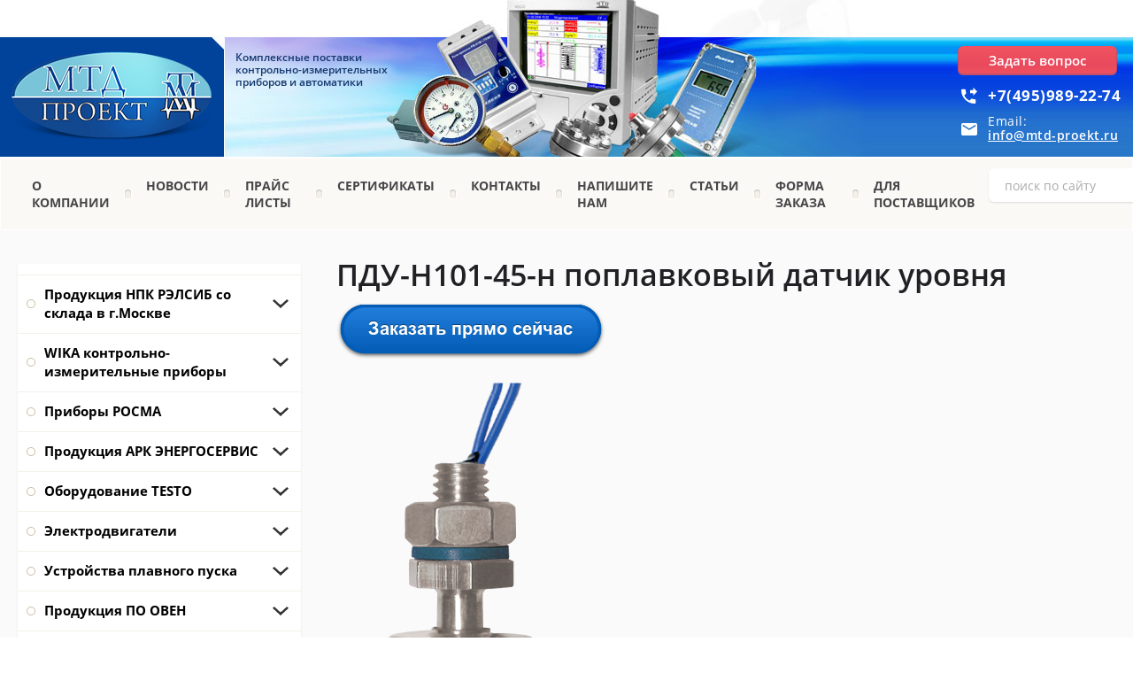

--- FILE ---
content_type: text/html; charset=utf-8
request_url: https://mtd-proekt.ru/pdu-n101-45-n-poplavkovyj-datchik-urovnya
body_size: 138449
content:

 <!doctype html>
 
<html lang="ru">
	 
	<head>
		 
		<meta charset="utf-8">
		 
		<meta name="robots" content="all"/>
		 <title>ПДУ-Н101-45-н поплавковый датчик уровня</title> 
		<meta name="description" content="ПДУ-Н101-45-н поплавковый датчик уровня">
		 
		<meta name="keywords" content="ПДУ-Н101-45-н поплавковый датчик уровня">
		 
		<meta name="SKYPE_TOOLBAR" content="SKYPE_TOOLBAR_PARSER_COMPATIBLE">
		<meta name="viewport" content="width=device-width, height=device-height, initial-scale=1.0, maximum-scale=1.0, user-scalable=no">
		 
		<meta name="msapplication-tap-highlight" content="no"/>
		 
		<meta name="format-detection" content="telephone=no">
		 
		<meta http-equiv="x-rim-auto-match" content="none">
		 
		<!--  -->
		<link rel="stylesheet" href="/g/css/styles_articles_tpl.css">
		 
		<link rel="stylesheet" href="/t/v109/images/css/styles.css">
		 
		<link rel="stylesheet" href="/t/v109/images/css/designblock.scss.css">
		 
		<link rel="stylesheet" href="/t/v109/images/css/s3_styles.scss.css">
		 
		<script src="/g/libs/jquery/1.10.2/jquery.min.js"></script>
		 
		<script src="/g/s3/misc/adaptiveimage/1.0.0/adaptiveimage.js"></script>
		 <meta name="google-site-verification" content="RHGsAgBBXnEombipxFrHtsN8V6ToZAqhOwtD0_6Reg4" />

            <!-- 46b9544ffa2e5e73c3c971fe2ede35a5 -->
            <script src='/shared/s3/js/lang/ru.js'></script>
            <script src='/shared/s3/js/common.min.js'></script>
        <link rel='stylesheet' type='text/css' href='/shared/s3/css/calendar.css' /><link rel='stylesheet' type='text/css' href='/shared/highslide-4.1.13/highslide.min.css'/>
<script type='text/javascript' src='/shared/highslide-4.1.13/highslide.packed.js'></script>
<script type='text/javascript'>
hs.graphicsDir = '/shared/highslide-4.1.13/graphics/';
hs.outlineType = null;
hs.showCredits = false;
hs.lang={cssDirection:'ltr',loadingText:'Загрузка...',loadingTitle:'Кликните чтобы отменить',focusTitle:'Нажмите чтобы перенести вперёд',fullExpandTitle:'Увеличить',fullExpandText:'Полноэкранный',previousText:'Предыдущий',previousTitle:'Назад (стрелка влево)',nextText:'Далее',nextTitle:'Далее (стрелка вправо)',moveTitle:'Передвинуть',moveText:'Передвинуть',closeText:'Закрыть',closeTitle:'Закрыть (Esc)',resizeTitle:'Восстановить размер',playText:'Слайд-шоу',playTitle:'Слайд-шоу (пробел)',pauseText:'Пауза',pauseTitle:'Приостановить слайд-шоу (пробел)',number:'Изображение %1/%2',restoreTitle:'Нажмите чтобы посмотреть картинку, используйте мышь для перетаскивания. Используйте клавиши вперёд и назад'};</script>
<link rel="icon" href="/favicon.ico" type="image/x-icon">

<!--s3_require-->
<link rel="stylesheet" href="/g/basestyle/1.0.1/article/article.css" type="text/css"/>
<link rel="stylesheet" href="/g/basestyle/1.0.1/article/article.blue.css" type="text/css"/>
<script type="text/javascript" src="/g/basestyle/1.0.1/article/article.js" async></script>
<!--/s3_require-->

		<link href="/g/s3/anketa2/1.0.0/css/jquery-ui.css" rel="stylesheet" type="text/css"/>
		 
		<script src="/g/libs/jqueryui/1.10.0/jquery-ui.min.js" type="text/javascript"></script>
		 		<script src="/g/s3/anketa2/1.0.0/js/jquery.ui.datepicker-ru.js"></script>
		 
		<link rel="stylesheet" href="/g/libs/jquery-popover/0.0.3/jquery.popover.css">
		 
		<script src="/g/libs/jquery-popover/0.0.3/jquery.popover.min.js" type="text/javascript"></script>
		 
		<script src="/g/s3/misc/form/1.2.0/s3.form.js" type="text/javascript"></script>
		 
		<script src="/g/libs/jquery-bxslider/4.1.2/jquery.bxslider.min.js" type="text/javascript"></script>
		 
		<link rel="stylesheet" href="/g/libs/photoswipe/4.1.0/photoswipe.css">
		 
		<link rel="stylesheet" href="/g/libs/photoswipe/4.1.0/default-skin/default-skin.css">
		 
		<script type="text/javascript" src="/g/libs/photoswipe/4.1.0/photoswipe.min.js"></script>
		 
		<script type="text/javascript" src="/g/libs/photoswipe/4.1.0/photoswipe-ui-default.min.js"></script>
		 
		<script src="https://api-maps.yandex.ru/2.1/?lang=ru_RU" type="text/javascript"></script>
		  
		<script type="text/javascript" src="/t/v109/images/js/main.js"></script>
		
		<link rel="stylesheet" href="/t/v109/images/css/site.addons.scss.css">  
		<!--[if lt IE 10]> <script src="/g/libs/ie9-svg-gradient/0.0.1/ie9-svg-gradient.min.js"></script> <script src="/g/libs/jquery-placeholder/2.0.7/jquery.placeholder.min.js"></script> <script src="/g/libs/jquery-textshadow/0.0.1/jquery.textshadow.min.js"></script> <script src="/g/s3/misc/ie/0.0.1/ie.js"></script> <![endif]-->
		<!--[if lt IE 9]> <script src="/g/libs/html5shiv/html5.js"></script> <![endif]-->
		   
	</head>
	 
	<body>
		 
		<div class="wrapper editorElement layer-type-wrapper" >
			  <div class="side-panel side-panel-47 widget-type-side_panel editorElement layer-type-widget widget-23" data-layers="['widget-7':['tablet-portrait':'inSide','mobile-landscape':'inSide','mobile-portrait':'inSide','tablet-landscape':'inSide'],'widget-3':['tablet-landscape':'inSide','tablet-portrait':'inSide','mobile-landscape':'inSide','mobile-portrait':'inSide'],'widget-44':['tablet-landscape':'inSide','tablet-portrait':'inSide','mobile-landscape':'inSide','mobile-portrait':'inSide']]" data-phantom="0" data-position="left">
	<div class="side-panel-top">
		<div class="side-panel-button">
			<span class="side-panel-button-icon">
				<span class="side-panel-button-icon-line"></span>
				<span class="side-panel-button-icon-line"></span>
				<span class="side-panel-button-icon-line"></span>
			</span>
		</div>
		<div class="side-panel-top-inner" ></div>
	</div>
	<div class="side-panel-mask"></div>
	<div class="side-panel-content">
		<div class="side-panel-close"></div>		<div class="side-panel-content-inner"></div>
	</div>
</div>   
			<div class="editorElement layer-type-block ui-droppable block-11" >
				<div class="layout column layout_87" >
					<div class="editorElement layer-type-block ui-droppable block-39" >
						<div class="layout column layout_13" >
							<div class="site-name-13 widget-4 widget-type-site_name editorElement layer-type-widget">
								 <a href="http://mtd-proekt.ru"> 						 						 						<div class="sn-wrap">  
								<div class="sn-logo">
									 
									<img src="/d/logo_1.png" alt="">
									 
								</div>
								   
							</div>
							 </a> 
					</div>
				</div>
				<div class="layout column layout_14" >
					<div class="site-description widget-5 widget-type-site_description editorElement layer-type-widget">
						 
						<div class="align-elem">
							Комплексные поставки контрольно-измерительных приборов и автоматики
						</div>
						 
					</div>
				</div>
			</div>
		</div>
		<div class="layout column layout_86" >
			<div class="editorElement layer-type-block ui-droppable block-38" >
				<div class="editorElement layer-type-block ui-droppable block-37" >
					  	<a class="button-83 widget-46 widget-type-button editorElement layer-type-widget" href="#"  data-api-type="popup-form" data-api-url="/-/x-api/v1/public/?method=form/postform&param[form_id]=4155011&param[tpl]=wm.form.popup.tpl&placeholder=title&tit_en=0&sh_err_msg=0&ic_en=0&u_s=/users" data-wr-class="popover-wrap-83"><span>Задать вопрос</span></a>
    	<div class="phones-84 widget-47 phones-block contacts-block widget-type-contacts_phone editorElement layer-type-widget">
		<div class="inner">
			<label class="cell-icon" for="tg-phones-84">
				<div class="icon"></div>
			</label>
			<input id="tg-phones-84" class="tgl-but" type="checkbox">
			<div class="block-body-drop">
				<div class="cell-text">
					<div class="title"><div class="align-elem">Телефон:</div></div>
					<div class="text_body">
						<div class="align-elem">
															<div><a href="tel:+7(495)989-22-74">+7(495)989-22-74</a></div>													</div>
					</div>
				</div>
			</div>
		</div>
	</div>
    	<div class="email-85 widget-48 email-block contacts-block widget-type-contacts_email editorElement layer-type-widget">
		<div class="inner">
			<label class="cell-icon" for="tg-email-85">
				<div class="icon"></div>
			</label>
			<input id="tg-email-85" class="tgl-but" type="checkbox">
			<div class="block-body-drop">
				<div class="cell-text">
					<div class="title"><div class="align-elem">Email:</div></div>
					<div class="text_body">
						<div class="align-elem"><a href="mailto:info@mtd-proekt.ru">info@mtd-proekt.ru</a></div>
					</div>
				</div>
			</div>
		</div>
	</div>
  
				</div>
			</div>
		</div>
	</div>
	<div class="editorElement layer-type-block ui-droppable block-12" >
		<div class="layout columned columns-2 layout_center layout_18_id_19" >
			<div class="layout column layout_19" >
				<div class="widget-7 horizontal menu-19 wm-widget-menu widget-type-menu_horizontal editorElement layer-type-widget" data-screen-button="none" data-responsive-tl="button" data-responsive-tp="button" data-responsive-ml="columned" data-more-text="..." data-child-icons="0">
					 
					<div class="menu-button">
						Меню
					</div>
					 
					<div class="menu-scroll">
						     <ul><li class="menu-item"><a href="/" ><span class="menu-item-text">О компании</span></a></li><li class="delimiter"></li><li class="menu-item"><a href="/news" ><span class="menu-item-text">Новости</span></a></li><li class="delimiter"></li><li class="menu-item"><a href="/prays_list" ><span class="menu-item-text">Прайс листы</span></a></li><li class="delimiter"></li><li class="menu-item"><a href="/sertifikaty" ><span class="menu-item-text">Сертификаты</span></a></li><li class="delimiter"></li><li class="menu-item"><a href="/address" ><span class="menu-item-text">Контакты</span></a><ul class="level-2"><li><a href="/shema_proezda" >СХЕМА ПРОЕЗДА</a></li></ul></li><li class="delimiter"></li><li class="menu-item"><a href="/napishite-nam" ><span class="menu-item-text">Напишите нам</span></a></li><li class="delimiter"></li><li class="menu-item"><a href="/fotogalereya" ><span class="menu-item-text">Статьи</span></a></li><li class="delimiter"></li><li class="menu-item"><a href="/forma-zakaza"  target="_blank"><span class="menu-item-text">Форма заказа</span></a></li><li class="delimiter"></li><li class="menu-item"><a href="/dlya-postavshchikov" ><span class="menu-item-text">Для поставщиков</span></a></li></ul> 
					</div>
					 
				</div>
			</div>
			<div class="layout column layout_12" >
				  <div class="widget-3 search-12 wm-search widget-type-search editorElement layer-type-widget"
	 data-setting-type="fade"
	 data-setting-animate="0"
	 data-setting-animate_list="0,0,0,0,0"
		>
	<form class="wm-search-inner" method="get" action="/search">
		<input size="1" class="wm-input-default" placeholder="поиск по сайту" type="text" name="search" value="">
		<button class="wm-input-default" type="submit"></button>
	<re-captcha data-captcha="recaptcha"
     data-name="captcha"
     data-sitekey="6LddAuIZAAAAAAuuCT_s37EF11beyoreUVbJlVZM"
     data-lang="ru"
     data-rsize="invisible"
     data-type="image"
     data-theme="light"></re-captcha></form>
</div>  
			</div>
		</div>
	</div>
	<div class="layout layout_center not-columned layout_center_2_id_16_1" >
		<div class="editorElement layer-type-block ui-droppable block-26" >
			<div class="layout column layout_79" >
				<div class="widget-44 dropdown menu-79 wm-widget-menu vertical widget-type-menu_vertical editorElement layer-type-widget" data-child-icons="1">
					   
					<div class="menu-button">
						Меню
					</div>
					 
					<div class="menu-scroll">
						  <ul><li class="menu-item"><a href="/produkciya_npk_relsib" ><span class="menu-item-text">Продукция НПК РЭЛСИБ со склада в г.Москве</span></a><ul class="level-2"><li><a href="/sredstva_sbora_dannyh" >Автономные регистраторы и логгеры</a><ul class="level-3"><li><a href="/eclerk-m-t-termoregistrator" >Eclerk-M-t терморегистратор</a></li><li><a href="/eclerk-m-rht-registrator-temperatury-i-vlazhnosti" >Eclerk-M-RHT регистратор температуры и влажности</a></li><li><a href="/izmeritel-registrator-temperatury-logger-eclerk-m-2pt" >EClerk-M-2Pt  измеритель-регистратор температуры (логгер)</a></li><li><a href="/eclerk-m-k-dlya-vysokikh-temperatur" >Eclerk-M-K для высоких температур</a></li><li><a href="/izmeriteli-registratory-temperatury-eclerk-v-germetichnom-plastmassovom-korpuse" >Измерители–регистраторы температуры EClerk-M-K-HP</a></li><li><a href="/izmeritel-registrator-temperatury-eclerk-m-2pt-v-germetichnom-korpuse" >Измеритель-регистратор температуры EClerk-M-2Pt-HP в герметичном корпусе</a></li><li><a href="/eclerk-usb-pt-kl-registrator-izbytochnogo-davleniya" >EClerk-USB–PT–Kl  регистратор избыточного давления</a></li><li><a href="/izmeritel-registrator-temperatury-logger-eclerk-m-01-2pt-c-g3-dlya-sverkhnizkikh-temperatur" >Измеритель-регистратор температуры (логгер) EClerk-M-01-2Pt-C-G3 для сверхнизких температур</a></li><li><a href="/mobilnoe-prilozhenie-eclerk-2-0-mobile-dlya-registratorov-eclerk-m" >Мобильное приложение EClerk 2.0 mobile для регистраторов EClerk-M</a></li><li><a href="/eclerk-m-11-2pt-hp-a-1-registrator-temperatury-dlya-refrizheratorov" >EClerk-M-11-2Pt-HP-a-1 регистратор температуры для рефрижераторов</a></li><li><a href="/eclerk-logist-komplekt-termoregistrator-s-termoprinterom" >EClerk-Logist комплект терморегистратор с термопринтером</a></li><li><a href="/eclerk-m-rhtp-izmeritel-registrator-vlazhnosti-temperatury-i-atm-davleniya" >EClerk-M-RHTP измеритель-регистратор влажности, температуры и атм.давления</a></li><li><a href="/eclerk-m-pt-izmeritel-registrator-izbytochnogo-davleniya-i-temperatury" >EClerk-M-PT-HP измеритель-регистратор избыточного давления и температуры</a></li><li><a href="/eclerk-pharma-usb-avtonomnyj-termoregistrator" >EClerk-Pharma-USB Автономный терморегистратор</a></li><li><a href="/eclerk-pharma-usb-a-avtonomnye-termoregistrator-s-funkciej-signalizatora" >EClerk-Pharma-USB-A Автономные терморегистратор с функцией сигнализатора</a></li><li><a href="/eclerk-pharma-usb-i-avtonomnyj-termoregistrator-eclerk-pharma-usb-i-s-funkciej-termoindikatora" >EClerk-Pharma-USB-I Автономный терморегистратор с функцией термоиндикатора</a></li><li><a href="/eclerk-pharma-usb-e-avtonomnyj-termoregistrator-s-funkciej-termoindikatora" >EClerk-Pharma-USB-e Автономный терморегистратор</a></li><li><a href="/eclerk-pharma-usb-a-e-avtonomnyj-termoregistrator-s-funkciej-signalizatora" >EClerk-Pharma-USB-A-e Автономный терморегистратор с функцией сигнализатора</a></li><li><a href="/eclerk-pharma-usb-i-e-avtonomnyj-termoregistrator-s-funkciej-termoindikatora" >EClerk-Pharma-USB-I-e Автономный терморегистратор с функцией термоиндикатора</a></li><li><a href="/eclerk-m-2pt-g2-120-b-k-izmeritel-registrator-temperatury-logger-dlya-kriminalisticheskih-laboratorij" >EClerk-M-2Pt-G2-120-B-K Измеритель-регистратор температуры (логгер) для криминалистических лабораторий</a></li></ul></li><li><a href="/termometry_cifrovye" >Приборы цифровые</a><ul class="level-3"><li><a href="/cifrovoy_termometr_zhele" >Цифровой термометр железнодорожный (рельсовый) ИТ5-П/П-ЖД «Термит»</a></li><li><a href="/termometr-relsib-wt51-peredacha-dannykh-po-bluetooth-4-0" >Термометр RELSIB WT51 (передача данных по Bluetooth 4,0)</a></li><li><a href="/izmeritel-temperatury-it-7-pt-termometr-shchup" >Измеритель температуры IT-7-Pt (термометр-щуп)</a></li><li><a href="/it-7-k-izmeritel-temperatury" >IT-7-K измеритель температуры</a></li><li><a href="/it-7-k-h-izmeritel-temperatury-termometr-shchup-vysokotemperaturnyj" >IT-7-K-H измеритель температуры (термометр-щуп высокотемпературный)</a></li><li><a href="/kronshteyn-chekhol-dlya-termometrov-relsib-wt5x" >Кронштейн-чехол для термометров RELSIB WT5X</a></li><li><a href="/seriya-eclerk-m-g2" >Серия  EClerk-M- G2</a></li><li><a href="/termometr-tsifrovoy-it-8" >Термометр цифровой IT-8</a></li><li><a href="/termometr-gigrometr-cifrovoy-portativnyy-it-8-rht" >Термометр - гигрометр цифровой портативный IT-8-RHT</a></li><li><a href="/izmeritelnyy-komplekt-it-8-dlya-kontrolya-temperatury-krupnogabaritnykh-betonnykh-izdeliy-pri-ikh-proizvodstve" >Измерительный комплект IT-8 для контроля температуры крупногабаритных бетонных изделий при их производстве</a></li><li><a href="/adapter-ait-dlya-izmeritelya-temperatury-it-8" >Адаптер AIT (для измерителя температуры IT-8)</a></li><li><a href="/portativnyye-tsifrovyye-izmeriteli" >IT-8-RUT мультиметр цифровой прецизионный</a></li><li><a href="/sumka-dlya-pribora-it-8" >Сумка для прибора IT-8</a></li><li><a href="/datchiki-dlya-izmeritelya-it-8" >Датчики для измерителя IT-8</a></li><li><a href="/infrakrasnyy-izmeritel-temperatury-it-7-ir-pirometr" >Инфракрасный измеритель температуры IT-7-IR (пирометр)</a></li><li><a href="/izmeritel-temperatury-poverkhnosti-it-7-k-s-kontaktnyy-poverkhnostnyy-termometr" >Измеритель температуры поверхности IT-7-K-S (контактный поверхностный термометр)</a></li><li><a href="/izmeritel-signalizator-kachestva-vozduha-eclerk-eco-a" >Измеритель-сигнализатор качества воздуха EClerk-Eco</a></li><li><a href="/izmeritel-regulyator-kachestva-vozduha-eclerk-eco-r" >Измеритель-регулятор качества воздуха EClerk-Eco-R</a></li><li><a href="/izmeritel-signalizator-temperatury-vlazhnosti-abs-davleniya-eclerk-eco-p-a" >Измеритель-сигнализатор температуры, влажности абс.давления EClerk-Eco-P-A</a></li><li><a href="/izmeritel-regulyator-temperatury-vlazhnosti-abs-davleniya-eclerk-eco-p-r" >Измеритель-регулятор температуры, влажности абс.давления EClerk-Eco-P-R</a></li><li><a href="/eclerk-eco-3tl-gsm-0-2r-hp-izmeritel-temperatury-s-funkciej-gsm-regulyatora" >EClerk-Eco-3TL-GSM-0-2R-HP измеритель температуры с функцией GSM регулятора</a></li><li><a href="/komplekt-dlya-kontrolya-temperatury-vnutri-zamorozhennoj-pishchevoj-produkcii" >Комплект для контроля температуры внутри замороженной пищевой продукции</a></li><li><a href="/bur-4-1-dlya-izmereniya-temperatury-v-zamorozhennoj-produkcii" >Бур 4.1 для измерения температуры в замороженной продукции</a></li><li><a href="/izmeritel-temperatury-vlazhnosti-i-urovnya-osveshchennosti-eclerk-eco-rhtq" >Измеритель температуры, влажности и уровня освещенности EClerk-Eco-RHTQ</a></li><li><a href="/termometr-medicinskij-relsib-wt50-s-peredachej-dannyh-po-bluetooth" >Термометр медицинский RELSIB WT50 с передачей данных по Bluetooth</a></li><li><a href="/izmeritel-temperatury-it-9-irm-beskontaktnyj" >Измеритель температуры IT-9-IRm бесконтактный</a></li><li><a href="/sumka-dlya-izmeritelya-temperatury-it-9-irm" >Сумка для измерителя температуры IT-9-IRm</a></li><li><a href="/izmeritel-temperatury-it-7-irm-beskontaktnyj" >Измеритель температуры IT-7-IRm бесконтактный</a></li><li><a href="/eclerk-eco-izmeriteli-parametrov-kachestva-vozduha" >EClerk-Eco измерители параметров качества воздуха</a></li><li><a href="/eclerk-eco-rhtp-izmeritel-temperatury-vlazhnosti-i-abs-davleniya" >EClerk-Eco-RHTP измеритель температуры, влажности и абс.давления</a></li><li><a href="/co2-eclerk-eco-rhtc-izmeritel-temperatury-vlazhnosti-i-koncentracii" >EClerk-Eco-RHTC измеритель температуры, влажности и концентрации CO2</a></li><li><a href="/ivit-1-termogigrometr" >Ivit-1 Термогигрометр</a></li><li><a href="/termogigrometr-ivit-2" >Термогигрометр Ivit-2</a></li><li><a href="/eclerk-eco-m-rhts-11-rs" >Измеритель-регистратор температуры, относительной влажности, уровня CO2 в воздухе EClerk-Eco-М-RHTС-11-RS</a></li><li><a href="/it-10-izmeritel-temperatury-termometr-shchup-dlya-shirokogo-primeneniya" >IT-10 Измеритель температуры (термометр-щуп для широкого применения)</a></li><li><a href="/it-11-izmeritel-temperatury" >IT-11 Измеритель температуры</a></li><li><a href="/eclerk-eco-m-rhts-11" >EClerk-Eco-М-RHTС-11 Измеритель-регистратор температуры, относительной влажности, уровня CO2 в воздухе, с дисплеем</a></li><li><a href="/eclerk-eco-m-rht-11-izmeritel-registrator-temperatury-i-otnositelnoj-vlazhnosti-vozduha-s-displeem" >EClerk-Eco-M-RHT-11 Измеритель-регистратор температуры и относительной влажности воздуха, с дисплеем</a></li><li><a href="/eclerk-eco-m-rht-11-rs-izmeritel-registrator-temperatury-i-otnositelnoj-vlazhnosti-vozduha-s-displeem" >EClerk-Eco-M-RHT-11-RS Измеритель-регистратор температуры и относительной влажности воздуха, с дисплеем</a></li><li><a href="/eclerk-eco-m-rhtc-01-izmeritel-registrator-temperatury-otnositelnoj-vlazhnosti-urovnya-co2-v-vozduhe-bez-displeya" >EClerk-Eco-M-RHTC-01 Измеритель-регистратор температуры, относительной влажности, уровня CO2 в воздухе, без дисплея</a></li><li><a href="/eclerk-eco-m-rhtc-01-rs-izmeritel-registrator-temperatury-otnositelnoj-vlazhnosti-urovnya-co2-v-vozduhe-bez-displeya" >EClerk-Eco-M-RHTC-01-RS Измеритель-регистратор температуры, относительной влажности, уровня CO2 в воздухе, без дисплея</a></li><li><a href="/eclerk-eco-m-rht-01-izmeritel-registrator-temperatury-i-otnositelnoj-vlazhnosti-bez-displeya" >EClerk-Eco-M-RHT-01 Измеритель-регистратор температуры и относительной влажности, без дисплея</a></li><li><a href="/eclerk-eco-m-rht-01-rs-izmeritel-registrator-temperatury-i-otnositelnoj-vlazhnosti-bez-displeya" >EClerk-Eco-M-RHT-01-RS Измеритель-регистратор температуры и относительной влажности, без дисплея</a></li><li><a href="/termogigrometr-ivit-1-c-bluetooth" >Термогигрометр Ivit-1 c Bluetooth</a></li><li><a href="/ivit-s-1-termogigrometr" >Ivit-s-1 Термогигрометр</a></li><li><a href="/ivit-2s-termogigrometr" >Ivit-s-2 Термогигрометр</a></li><li><a href="/ivit-4-termogigrometr" >Ivit-4 Термогигрометр</a></li><li><a href="/eclerk-eco-m-rht-11-s-modulem-wi-fi" >EClerk-Eco-M-RHT-11  с модулем Wi-Fi</a></li><li><a href="/eclerk-eco-m-rhtc-11-s-modulem-wi-fi" >EClerk-Eco-M-RHTC-11 с модулем Wi-Fi</a></li><li><a href="/ivit-s-3-1t-termogigrometr-elektronnyj" >Ivit-s-3-1t  Термогигрометр электронный</a></li><li><a href="/ivit-s-3-e-termogigrometr-elektronnyj" >Ivit-s-3-e Термогигрометр электронный</a></li><li><a href="/ivit-s-3-termogigrometr" >Ivit-s-3 Термогигрометр</a></li><li><a href="/ivit-s-1-b-termogigrometr-c-bluetooth" >Ivit-s-1-b Термогигрометр c Bluetooth</a></li><li><a href="/ivit-s-1-1t-termogigrometr-elektronnyj" >Ivit-s-1-1t Термогигрометр электронный</a></li><li><a href="/ivit-s-1-4t-termogigrometr-elektronnyj" >Ivit-s-1-4t Термогигрометр электронный</a></li><li><a href="/ivit-s-1-e-termogigrometr-elektronnyj" >Ivit-s-1-e Термогигрометр электронный</a></li><li><a href="/ivit-s-1-e-b-termogigrometr" >Ivit-s-1-e-b Термогигрометр</a></li></ul></li><li><a href="/termoregulyatory" >Терморегуляторы</a><ul class="level-3"><li><a href="/termoregulyatory_ratar-0" >Ратар-02А-1 терморегулятор с автоматом включения нагрузки</a></li><li><a href="/termoregulyatory__ratar-" >Терморегуляторы  Ратар-01</a></li><li><a href="/termoregulyator-ratar-02k-so-vstroyennym-taymerom-dlya-saun-i-fitobochek" >Терморегулятор Ратар-02К со встроенным таймером для саун и фитобочек</a></li><li><a href="/ratar-02-1-termoregulyator-s-avariynym-rele-dlya-otopitelnykh-kotlov" >Ратар-02-1 терморегулятор  с аварийным реле для отопительных котлов</a></li><li><a href="/termoregulyator-ratar-02u-so-vstroyennym-rele-kontrolya-urovnya" >Терморегулятор Ратар-02У со встроенным реле контроля уровня</a></li><li><a href="/termoregulyatory-ratar-02-02m-universalnyye" >Терморегуляторы Ратар-02, -02М универсальные</a></li><li><a href="/termoregulyatory__ratar-3" >Терморегуляторы  Ратар-02.ТП</a></li><li><a href="/termoregulyatory__ratar-1" >Терморегуляторы  Ратар-02.п/п</a></li></ul></li><li><a href="/termopreobrazovateli_sop14" >Термопреобразователи сопротивления (датчики температуры), кабели</a><ul class="level-3"><li><a href="/termopreobrazovateli_sop" >Термопреобразователи сопротивления с кабельным выводом</a><ul class="level-4"><li><a href="/termopreobrazovateli_sop1" >Термопреобразователь сопротивления TCМr (ТСПr)-К0</a></li><li><a href="/termopreobrazovatel-soprotivleniya-tsmr-tspr-k1i" >Термопреобразователь сопротивления ТСМr (ТСПr)-К1И</a></li><li><a href="/termopreobrazovatel-soprotivleniya-tsm-tsp-k1u" >Термопреобразователь сопротивления ТСМ (ТСП)-К1У</a></li><li><a href="/termopreobrazovatel-soprotivleniya-tsmr-tspr-k2" >Термопреобразователь сопротивления ТСМr (ТСПr)-К2</a></li><li><a href="/termopreobrazovatel-soprotivleniya-tsm-tsp-k2m-1" >Термопреобразователь сопротивления ТСМ (ТСП)-К2М</a></li><li><a href="/termopreobrazovatel-soprotivleniya-tsp-k2min" >Термопреобразователь сопротивления ТСП-К2Мин</a></li><li><a href="/termopreobrazovatel-soprotivleniya-tsmr-tspr-k2-1" >Термопреобразователь сопротивления ТСМr (ТСПr)-К2.1</a></li><li><a href="/termopreobrazovatel-soprotivleniya-tsm-tsp-k2t" >Термопреобразователь сопротивления ТСМ (ТСП)-К2Т</a></li><li><a href="/termopreobrazovatel-soprotivleniya-tsm-tsp-k2f" >Термопреобразователь сопротивления ТСМ (ТСП)-К2Ф</a></li><li><a href="/termopreobrazovatel-soprotivleniya-tsmr-tspr-k3" >Термопреобразователь сопротивления ТСМr (ТСПr)-К3</a></li><li><a href="/termopreobrazovatel-soprotivleniya-tsm-tsp-k3r" >Термопреобразователь сопротивления ТСМ (ТСП)-К3Р</a></li><li><a href="/termopreobrazovateli-soprotivleniya-tsmr-tspr-k4-k4-1" >Термопреобразователи сопротивления TСМr (ТСПr)-К4/K4.1</a></li><li><a href="/termopreobrazovatel-soprotivleniya-tsm-tsp-k4r" >Термопреобразователь сопротивления ТСМ (ТСП)-К4Р</a></li><li><a href="/termopreobrazovatel-soprotivleniya-tsmr-tspr-k5" >Термопреобразователь сопротивления ТСМr (ТСПr)-К5</a></li><li><a href="/termopreobrazovatel-soprotivleniya-tsmr-tspr-k9" >Термопреобразователь сопротивления ТСМr (ТСПr)-К9</a></li><li><a href="/termopreobrazovatel-soprotivleniya-tcm-tsp-k10" >Термопреобразователь сопротивления TCМ (ТСП)-K10</a></li><li><a href="/kabel,-soedinitel" >Кабель, соединитель</a></li><li><a href="/termopreobrazovatel-soprotivleniya-tsp-k2p" >Термопреобразователь сопротивления ТСП-К2П</a></li><li><a href="/termopreobrazovatel-soprotivleniya-tspr-k2v" >Термопреобразователь сопротивления ТСПr-К2в</a></li></ul></li><li><a href="/termopreobrazovateli_sop15" >Термопреобразователи сопротивления с клеммной головкой</a><ul class="level-4"><li><a href="/termopreobrazovateli-soprotivleniya-tsmr-tspr-kl1-1-1-2-1-3" >Термопреобразователи сопротивления ТСМr (ТСПr)–Кл1-1, 1-2, 1-3</a></li><li><a href="/termopreobrazovateli-soprotivleniya-tsmr-tspr-kl2-1-2-2m" >Термопреобразователи сопротивления ТСМr (ТСПr)–Кл2-1, 2-2М</a></li><li><a href="/termopreobrazovatel-soprotivleniya-tsmr-tspr-kl3-1-datchik-temperatury-vozdukha" >Термопреобразователь сопротивления ТСМr (ТСПr)-Кл3-1 (датчик температуры воздуха)</a></li><li><a href="/termopreobrazovatel-soprotivleniya-kl3-2-datchik-temperatury-vozdukha" >Термопреобразователь сопротивления Кл3-2 (датчик температуры воздуха)</a></li><li><a href="/termopreobrazovatel-soprotivleniya-tsmr-tspr-kl4-1-dlya-vozdukhovodov" >Термопреобразователь сопротивления ТСМr (ТСПr)-Кл4-1 (для воздуховодов)</a></li><li><a href="/termopreobrazovatel-soprotivleniya-din43650" >Термопреобразователь сопротивления DIN43650</a></li></ul></li><li><a href="/termopary_s_kabelnym_v" >Термопары с кабельным выводом</a><ul class="level-4"><li><a href="/termopary-preobrazovateli-termoelektricheskiye-tp-khk-tp-kha-k11" >Термопары (преобразователи термоэлектрические) ТП.ХК(ХА)-К11</a></li><li><a href="/termopary-preobrazovateli-termoelektricheskiye-tp-khk-tp-kha-k2-k2-1" >Термопары (преобразователи термоэлектрические) ТП.ХК (ТП.ХА)-К2/К2.1</a></li><li><a href="/termopara-preobrazovatel-termoelektricheskiy-tp-khk-tp-kha-k3" >Термопара (преобразователь термоэлектрический) ТП.ХК (ТП.ХА)-К3</a></li><li><a href="/termopary-preobrazovateli-termoelektricheskiye-tp-khk-tp-kha-k4-k4-1" >Термопары (преобразователи термоэлектрические) ТП.ХК (ТП.ХА)-К4/К4.1</a></li><li><a href="/termopara-preobrazovatel-termoelektricheskiy-tp-khk-tp-kha-k5" >Термопара (преобразователь термоэлектрический) ТП.ХК (ТП.ХА)-К5</a></li><li><a href="/tprk-k12-termopara" >ТПrK-К12 Термопара</a></li></ul></li><li><a href="/datchiki-temperatury-s-tokovym-vykhodom-4-20-ma" >Датчики температуры с токовым выходом 4...20 мА</a><ul class="level-4"><li><a href="/datchiki-temperatury-zhidkikh-i-sypuchikh-sred-t-p-p-420-kl1-1-t-kha-420-kl1-1" >Датчики температуры жидких и сыпучих сред Т.п/п-420-Кл1-1, Т.ХА-420-Кл1-1</a></li><li><a href="/datchiki-temperatury-zhidkikh-i-sypuchikh-sred-t-p-p-420-kl1-2-t-kha-420-kl1-2" >Датчики температуры жидких и сыпучих сред Т.п/п-420-Кл1-2, Т.ХА-420-Кл1-2</a></li><li><a href="/datchik-temperatury-zhidkosti-i-sypuchikh-sred-t-p-p-420-kl1-3" >Датчик температуры жидкости и сыпучих сред Т.п/п-420-Кл1-3</a></li><li><a href="/datchiki-temperatury-poverkhnosti-t-p-p-420-kl2-1-t-p-p-420-kl2-2m" >Датчики температуры поверхности Т.п/п-420-Кл2-1, Т.п/п-420-Кл2-2М</a></li><li><a href="/datchik-temperatury-vozdukha-t-p-p-420-kl3-1" >Датчик температуры воздуха Т.п/п-420-Кл3-1</a></li><li><a href="/datchik-temperatury-vozdukha-t-p-p-420-kl3-2" >Датчик температуры воздуха Т.п/п-420-Кл3-2</a></li><li><a href="/datchik-temperatury-dlya-vozdukhovodov-t-p-p-420-kl4-1" >Датчик температуры для воздуховодов Т.п/п-420-Кл4-1</a></li><li><a href="/indikator-signalov-toka-its-4-20-1" >Индикатор сигналов тока ИТС 4-20</a></li><li><a href="/datchiki-temperatury-zhidkikh-i-sypuchikh-sred-t-p-p-420-din-t-kha-420-din" >Датчики температуры жидких и сыпучих сред Т.п/п-420-DIN, Т.ХА-420-DIN</a></li><li><a href="/termopreobrazovateli-t-pt-420-din-6-75-70-200" >Термопреобразователи T.Pt–420–DIN–6–75–(-70/+200)</a></li><li><a href="/termopreobrazovateli-s-cifrovym-vyhodom-rs485-modbus-t-pt-rs-din-6-75-70-200-m" >Термопреобразователи с цифровым выходом RS485 Modbus  T.Pt–RS–DIN–6–75–(-70/+200)–М</a></li><li><a href="/dt-01-420-5-datchik-temperatury-pyatikanalnyj-s-vyhodom-4-20-ma-sistemy-aeracii-uchastka-podgotovki-tehnicheskogo-grunta" >ДТ-01-420-5 Датчик температуры пятиканальный с выходом 4…20 мА системы аэрации участка подготовки технического грунта</a></li></ul></li><li><a href="/chuvstvitelnyye-elementy-mednyye-i-platinovyye" >Чувствительные элементы медные и платиновые</a></li><li><a href="/datchiki-temperatury-dlya-sistem-otopleniya-ventilyatsii-i-konditsionirovaniya-hvac" >Датчики температуры для систем отопления, вентиляции и кондиционирования (HVAC)</a><ul class="level-4"><li><a href="/tsmr-tspr-kl1-1-1-2-1-3-termopreobrazovateli-soprotivleniya" >ТСМr (ТСПr)–Кл1-1, 1-2, 1-3 термопреобразователи сопротивления</a></li><li><a href="/tsmr-tspr-kl2-1-2-2m-termopreobrazovateli-soprotivleniya" >ТСМr (ТСПr)–Кл2-1, 2-2М термопреобразователи сопротивления</a></li></ul></li><li><a href="/normiruyushchij-preobrazovatel-temperatury-npt-kl-u-420" >Нормирующие преобразователи температуры</a><ul class="level-4"><li><a href="/npt-din-u-420-1-2-normiruyushchij-preobrazovatel-temperatury" >НПТ-ДИН-У-420-1-2 Нормирующий преобразователь температуры</a></li><li><a href="/npt-din-u-420-1-1-normiruyushchij-preobrazovatel-temperatury" >НПТ-ДИН-У-420-1-1 Нормирующий преобразователь температуры</a></li></ul></li></ul></li><li><a href="/gigrometry,_datchiki_vla" >Гигрометры, датчики влажности</a><ul class="level-3"><li><a href="/izmeritel-vlazhnosti-i-temperatury-ivit-m-n1f" >Измеритель влажности и температуры ИВИТ-М.Н1Ф</a></li><li><a href="/izmeriteli-vlazhnosti-i-temperatury" >Измерители влажности и температуры микропроцессорные Ивит-М</a></li><li><a href="/dvt-03-te-datchiki-vlazhnosti-i-temperatury" >ДВТ-03.ТЭ  датчики влажности и температуры</a></li><li><a href="/datchik-vlazhnosti-i-temperatury-dvt-03-ne" >Датчик влажности и температуры ДВТ-03.НЭ</a></li><li><a href="/dvt-03-ne1-datchik-dlya-teplichnykh-khozyaystv" >ДВТ-03.НЭ1  датчик для тепличных хозяйств</a></li><li><a href="/izmeritel-vlazhnosti-i-temperatury-elektronnyy-ivit-m-rs" >Измеритель влажности и температуры электронный Ивит-М.RS</a></li><li><a href="/ivit-m-ye-izmeritel-vlazhnosti-i-temperatury-elektronnyy" >Ивит-М.Е измеритель влажности и температуры электронный</a></li><li><a href="/nabor-soley-dlya-podderzhaniya-postoyannoy-otnositelnoy-vlazhnosti" >Набор солей для поддержания постоянной относительной влажности</a></li><li><a href="/zashchitnyy-filtr-dlya-datchikov-i-izmeriteley-vlazhnosti" >Защитный фильтр для датчиков и измерителей влажности</a></li><li><a href="/kronshteyn-kd1-n-dlya-priborov-i-datchikov-v-nastennom-korpuse" >Кронштейн КД1–Н для приборов и датчиков в настенном корпусе</a></li><li><a href="/dvt-04-rs-n1-i-datchik-vlazhnosti-i-temperatury" >ДВТ-04.RS.Н1.И Датчик влажности и температуры</a></li><li><a href="/dvt-04-rs-d-datchik-temperatury-i-otnositelnoj-vlazhnosti" >ДВТ-04.RS.D Датчик температуры и относительной влажности</a></li><li><a href="/dvt-04-t-k-datchik-temperatury-i-otnositelnoj-vlazhnosti" >ДВТ-04.T.K Датчик температуры и относительной влажности</a></li><li><a href="/dvt-04-t-n1-datchik-temperatury-i-otnositelnoj-vlazhnosti" >ДВТ-04.T.Н1 Датчик температуры и относительной влажности</a></li><li><a href="/dvt-04-rs-k-i-datchik-temperatury-i-otnositelnoj-vlazhnosti" >ДВТ-04.RS.К.И Датчик температуры и относительной влажности</a></li><li><a href="/dvt-05-rs-z-n-datchik-temperatury-i-otnositelnoj-vlazhnosti" >ДВТ-05.RS.З.Н Датчик температуры и относительной влажности</a></li><li><a href="/dvt-05-rs-z-k-datchik-temperatury-i-otnositelnoj-vlazhnosti" >ДВТ-05.RS.З.K Датчик температуры и относительной влажности</a></li><li><a href="/dvt-05-rs-n1-i-datchik-temperatury-i-otnositelnoj-vlazhnosti" >ДВТ-05.RS.Н1.И Датчик температуры и относительной влажности</a></li><li><a href="/dvt-03-rs-datchiki-vlazhnosti-i-temperatury" >ДВТ-03.RS Датчики влажности и температуры</a></li><li><a href="/dvt-04-rs-k-datchik-temperatury-i-otnositelnoj-vlazhnosti" >ДВТ-04.RS.K Датчик температуры и относительной влажности</a></li><li><a href="/dvt-04-rs-n1-datchik-temperatury-i-otnositelnoj-vlazhnosti" >ДВТ-04.RS.Н1 Датчик температуры и относительной влажности</a></li><li><a href="/dvt-04-t-n1-i-datchik-temperatury-i-otnositelnoj-vlazhnosti" >ДВТ-04.Т.Н1.И Датчик температуры и относительной влажности</a></li><li><a href="/dvt-03-te-n1-80-datchik-vlazhnosti-i-temperatury-nastennyj" >ДВТ-03.ТЭ-Н1.80 датчик влажности и температуры настенный</a></li></ul></li><li><a href="/urovnemery,_kontrollery_" >Уровнемеры, контроллеры уровня</a><ul class="level-3"><li><a href="/kontur-u-kontroller-urovnya" >Контур-У  контроллер уровня универсальный</a></li><li><a href="/kontroller-urovnya-rele-kontrolya-urovnya-kontur-m" >Контроллер уровня (реле контроля уровня) Контур-М</a></li><li><a href="/konduktometricheskiy-datchik-urovnya-protechki-trekhelektrodnyy-du-3p" >Кондуктометрический датчик уровня - протечки трехэлектродный ДУ-3П</a></li><li><a href="/konduktometricheskiy-datchik-urovnya-odnoelektrodnyy-du-1-n" >Кондуктометрический датчик уровня одноэлектродный ДУ-1-Н</a></li><li><a href="/datchik-protechki-konduktometricheskiy-dp-1" >Датчик протечки кондуктометрический ДП-1</a></li><li><a href="/konduktometricheskiy-datchik-urovnya-protechki-dvukhelektrodnyy-du-2kl" >Кондуктометрический датчик уровня - протечки двухэлектродный ДУ-2Кл</a></li><li><a href="/datchik-protechki-i-temperatury-dp-2" >Датчик протечки и температуры ДП-2</a></li><li><a href="/du-3g-datchik-urovnya-konduktometricheskij-trehelektrodnyj-germetichnyj" >ДУ-3Г Датчик уровня кондуктометрический трёхэлектродный герметичный</a></li></ul></li><li><a href="/taymery,_rele_vremeni_r" >Таймеры, реле времени (реле задержки)</a><ul class="level-3"><li><a href="/rele_vremeni_rv-01m_te" >Реле времени РВ-01М "ТЕМП"</a></li><li><a href="/taymer_realnogo_vremen" >Таймер реального времени ТРВ-02</a></li><li><a href="/rele_vremeni_temp-1m" >Реле времени ТЕМП-1М</a></li><li><a href="/rele_vremeni_temp-12" >Реле времени ТЕМП-12</a></li><li><a href="/schetchik-impulsov-reversivnyy-si-2-4" >Счетчик импульсов реверсивный СИ 2-4</a></li></ul></li><li><a href="/pribory-vypuskavshiyesya-raneye" >Приборы выпускавшиеся ранее</a><ul class="level-3"><li><a href="/tahometry" >Тахометры</a></li><li><a href="/bloki_silovye" >Блоки силовые</a><ul class="level-4"><li><a href="/bloki_silovye_simistorny" >Блоки силовые симисторные</a></li><li><a href="/bloki_silovye_tiristorny" >Блоки силовые тиристорные</a></li></ul></li><li><a href="/izmeritel-registrator_" >Измеритель-регистратор температуры ТЕРМОХРОН-РЭЛСИБ</a></li><li><a href="/avtonomnye-promyshlennye-registrato" >Автономные промышленные регистраторы EClerk-USB-X-Кл в герметичном корпусе</a></li><li><a href="/avtonomnye_usb-registratory_datalo" >Автономные USB-регистраторы (даталоггеры) EClerk-USB в пластмассовом корпусе</a></li><li><a href="/cifrovoy_perenosnoy_term" >Цифровой переносной термометр-щуп ИТ-7</a></li><li><a href="/termostat_elektronnyy_te" >Термостат электронный ТЭ-01</a></li><li><a href="/termoregulyatory__rtk-02" >Терморегуляторы  РТК-02</a></li><li><a href="/2-h_kanalnyy_termoregu" >2-х канальный терморегулятор  с универсальными входами  РАТАР-03.2УВ.Щ1</a></li><li><a href="/termoregulyatory__ratar-2" >Терморегуляторы Ратар-02.ТС</a></li><li><a href="/termoregulyatory_dlya_ko" >Терморегуляторы для контроля климата Ратар-04.п/п.б/к</a></li><li><a href="/termoregulyatory_dlya_ko1" >Терморегуляторы для контроля климата Ратар-04.п/п.Щ-4</a></li><li><a href="/cifrovoy_termometr_it5-t" >Цифровой термометр ИТ5-Т «Термит»</a></li><li><a href="/mnogokanalnyy_izmerite" >Многоканальный измеритель температуры (цифровой термометр) ИТ6-6</a></li><li><a href="/gigrometr_termogigromet" >Гигрометр (термогигрометр) ИТ5-ТР «Термит»</a></li><li><a href="/datchiki_vlazhnosti_i_temperatury_d" >Датчики влажности и температуры ДВТ-03.Е с выходом Ethernet</a></li><li><a href="/dvt-03" >ДВТ-03</a></li><li><a href="/izmeriteli_vremennyh_int" >Измерители временных интервалов</a></li><li><a href="/datchiki_otnositelnoy_vlazhnosti_i_" >Датчики относительной влажности и температуры ДВТ-03.RS и ДВТ-03.RS.Р</a></li><li><a href="/termoregulyator_ratar-3" >Терморегулятор Ратар-02.1.Щ</a><ul class="level-4"><li><a href="/pribory_dlya_avtomatizac" >Приборы для автоматизации</a></li></ul></li><li><a href="/opticheskie_datchiki" >Оптические датчики</a></li><li><a href="/bloki_pitaniya" >Блоки питания</a></li></ul></li><li><a href="/indikatory_tokovyh_signa" >Приборы для систем сбора данных</a><ul class="level-3"><li><a href="/preobrazovatel-analogovykh-signalov-pas-01-rs" >Преобразователь аналоговых сигналов ПАС-01-RS</a></li><li><a href="/modul-kommutatsionnyy-mk-1" >Модуль коммутационный МК-1</a></li><li><a href="/preobrazovatel-analogovykh-signalov-pas-01-ye" >Преобразователь аналоговых сигналов ПАС-01-Е</a></li><li><a href="/indikator-signalov-toka-its-4-20" >Индикатор сигналов тока ИТС 4-20</a></li><li><a href="/bloki-pitaniya-impulsnyye-germetichnyye-bpg-24" >Блоки питания импульсные герметичные БПГ 24</a></li><li><a href="/preobrazovatel-interfejsov-shlyuz-gw-rs-e-1" >Преобразователь интерфейсов (шлюз) GW-RS/E-1</a></li><li><a href="/preobrazovatel-interfejsov-shlyuz-gw-bt-e-1" >Преобразователь интерфейсов (шлюз) GW-BT/E-1</a></li><li><a href="/gw-bt-rs-preobrazovatel-interfejsov-shlyuz" >Преобразователь интерфейсов (шлюз) GW-BT/RS</a></li></ul></li><li><a href="/termorele" >Термореле</a><ul class="level-3"><li><a href="/rele-temperaturnoye-maloinertsionnoye-rt-5-termostat" >Реле температурное малоинерционное РТ-5 (термостат)</a></li><li><a href="/rele-temperaturnoye-rt-1" >Реле температурное РТ-1</a></li><li><a href="/rele-temperaturnoye-rt-4" >Реле температурное РТ-4</a></li><li><a href="/rele-temperaturnoye-rt-3" >Реле температурное РТ-3</a></li><li><a href="/rele-temperaturnoe-rt-11" >Реле температурное РТ-11</a></li></ul></li><li><a href="/komplektuyushchiye-dlya-sistem-pozharnoy-signalizatsii-i-pozharotusheniya" >Комплектующие для систем пожарной сигнализации и пожаротушения</a><ul class="level-3"><li><a href="/ustroystvo-puskovoye-temperaturnoye-upt-01" >Устройство пусковое температурное УПТ–01</a></li><li><a href="/ustroystvo-puskovoye-ruchnoye-upr-01" >Устройство пусковое ручное УПР–01</a></li></ul></li><li><a href="/shkafy-avtomatiki-pulty-upravleniya-1" >Шкафы автоматики, пульты управления</a><ul class="level-3"><li><a href="/blok-upravleniya-elektrokamenkoy-buk-1" >Блок управления электрокаменкой БУК–1</a></li><li><a href="/shkaf-avtomatiki-sistemy-monitoringa-mikroklimata-si-mona" >Шкаф автоматики системы мониторинга микроклимата Си-Мона</a></li></ul></li><li><a href="/besprovodnye-resheniya" >Беспроводные решения</a><ul class="level-3"><li><a href="/wt51" >WT51</a></li><li><a href="/bluetooth-termogigrometr-relsib-wh52" >Bluetooth - Термогигрометр RELSIB WH52</a></li><li><a href="/relsib-wt51-1-izmeritel-temperatury-s-peredachej-dannyh-po-bluetooth-4-0" >RELSIB WT51-1 Измеритель температуры  (с передачей данных по Bluetooth 4,0)</a></li><li><a href="/bluetooth-termometr-relsib-wt52" >Bluetooth - Термометр RELSIB WT52</a></li><li><a href="/wt51-s-izmeritel-temperatury-poverhnosti" >WT51-S измеритель температуры поверхности</a></li></ul></li><li><a href="/pribory-dlya-umnogo-doma-1" >Приборы для умного дома</a></li><li><a href="/komplektuyushchie-izdeliya-kabeli-korpusa-soediniteli-i-pr" >Комплектующие изделия: кабели, корпуса, соединители и пр.</a><ul class="level-3"><li><a href="/provoda-i-kabeli-termoparnye-i-termokompensacionnye" >Провода и кабели термопарные и термокомпенсационные</a></li><li><a href="/provoda-i-kabeli-mednye" >Провода и кабели медные</a></li><li><a href="/rss-3h1-silikonovyj-kabel-dlya-konduktometricheskih-datchikov-urovnya" >RSS 3х1 силиконовый кабель для кондуктометрических датчиков уровня</a></li><li><a href="/soediniteli-mednye-i-termoparnye-raz-emy" >Соединители медные и термопарные, разъемы</a></li><li><a href="/bp-ivit-e-rs-blok-pitaniya" >БП-ИВИТ-Е-RS блок питания</a></li><li><a href="/kd2-din-kronshtejn" >КД2-DIN кронштейн</a></li><li><a href="/kd2-n-kronshtejn-dlya-priborov-i-datchikov-v-nastennom-korpuse" >КД2–Н кронштейн для приборов и датчиков в настенном корпусе</a></li><li><a href="/kd1-kl-kronshtejn-dlya-datchikov-s-klemmnoj-golovkoj" >КД1–Kл кронштейн для датчиков с клеммной головкой</a></li><li><a href="/kronshtejn-dlya-krepleniya-registratora-eclerk-m-k-vertikalnoj-poverhnosti" >Кронштейн для крепления регистратора EClerk-M к вертикальной поверхности</a></li><li><a href="/kronshtejn-dlya-krepleniya-registratora-eclerk-m-k-metallicheskoj-poverhnosti" >Кронштейн для крепления регистратора EClerk-M к металлической поверхности</a></li><li><a href="/element-pitaniya-1-2aa-dlya-registratora-eclerk-m" >Элемент питания 1/2AA для регистратора EClerk-M</a></li><li><a href="/kabel-otg-dlya-podklyucheniya-smartfona-plansheta-k-registratoru" >Кабель OTG для подключения смартфона (планшета) к регистратору</a></li><li><a href="/termoprinter-dlya-raboty-s-eclerk-m" >Термопринтер для работы с EClerk-M</a></li><li><a href="/soedinitelnyj-kabel-logista-skl-l-rfs-3x0-5" >Соединительный кабель СКЛ-L-RFS-3x0.5</a></li></ul></li><li><a href="/antikovid-19" >Антиковид 19</a></li><li><a href="/pribory-dlya-importozameshcheniya" >Приборы для импортозамещения</a><ul class="level-3"><li><a href="/pribory-npk-relsib-dlya-zameny-priborov-testo" >Приборы НПК Рэлсиб для замены приборов Testo</a></li><li><a href="/datchiki-temperatury-i-pribory-npk-relsib-dlya-zameny-datchikov-i-priborov-jumo" >Датчики температуры и приборы НПК Рэлсиб для замены датчиков и приборов JUMO</a></li><li><a href="/zamena-izmeritelej-temperatury-i-vlazhnosti-inostrannogo-proizvodstva-na-pribory-relsib" >Замена измерителей температуры и влажности иностранного производства на приборы Рэлсиб</a></li></ul></li><li><a href="/sistema-monitoringa-eclerk-wireless-monitoring" >Система мониторинга EClerk Wireless Monitoring</a><ul class="level-3"><li><a href="/eclerk-ws-t-i-datchik-temperatury" >EClerk-WS-T-I Датчик температуры</a></li><li><a href="/eclerk-ws-t-m-datchik-temperatury" >EClerk-WS-T-M Датчик температуры</a></li><li><a href="/eclerk-ws-ht-m-datchik-temperatury-i-vlazhnosti" >EClerk-WS-HT-M Датчик температуры и влажности</a></li><li><a href="/eclerk-ws-htc-m-datchik-temperatury-vlazhnosti-i-urovnya-so2-v-vozduhe" >EClerk-WS-HTC-M Датчик температуры, влажности и уровня СО2 в воздухе</a></li><li><a href="/eclerk-ws-qt-m-datchik-temperatury-i-urovnya-osveshchennosti" >EClerk-WS-QT-M Датчик температуры и уровня освещенности</a></li><li><a href="/eclerk-ws-r-m-datchik-polozheniya-dverej" >EClerk-WS-R-M Датчик положения дверей</a></li><li><a href="/eclerk-ws-ht-i-datchik-temperatury-i-vlazhnosti" >EClerk-WS-HT-I Датчик температуры и влажности</a></li><li><a href="/eclerk-ws-l-i-datchik-protechki-besprovodnoj" >EClerk-WS-L-I Датчик протечки беспроводной</a></li><li><a href="/eclerk-ws-t-b-besprovodnoj-datchik-temperatury" >EClerk-WS-T-B Беспроводной датчик температуры</a></li><li><a href="/eclerk-ws-ht-b-besprovodnoj-datchik-temperatury-i-vlazhnosti" >EClerk-WS-HT-B Беспроводной датчик температуры и влажности</a></li><li><a href="/eclerk-ws-htc-b-besprovodnoj-datchik-temperatury-vlazhnosti-i-urovnya-so2-v-vozduhe" >EClerk-WS-HTC-B Беспроводной датчик температуры, влажности и уровня СО2 в воздухе</a></li><li><a href="/eclerk-ws-qt-b-besprovodnoj-datchik-temperatury-i-urovnya-osveshchennosti" >EClerk-WS-QT-B Беспроводной датчик температуры и уровня освещенности</a></li><li><a href="/eclerk-ws-a-trevozhnaya-knopka-1" >EClerk-WS-A тревожная кнопка</a></li></ul></li></ul></li><li class="menu-item"><a href="/produkciya-wika" ><span class="menu-item-text">WIKA контрольно-измерительные приборы</span></a><ul class="level-2"><li><a href="/manometry-wika" >Манометры WIKA</a><ul class="level-3"><li><a href="/manometr-111-10-100" >Манометр 111.10.100</a></li><li><a href="/manometr-111-10-063" >Манометр 111.10.063</a></li><li><a href="/manometr-111-16-63" >Манометр 111.16</a></li><li><a href="/manometr-213-53-063" >Манометр 213.53.063</a></li><li><a href="/manometr-213-53-100" >Манометр 213.53.100</a></li><li><a href="/manometr-232-50-100" >Манометр 232.50.100</a></li><li><a href="/manometr-233-50-100" >Манометр 233.50.100 арт. 36498912</a></li><li><a href="/manometr-232-50-63" >Манометр 232.50.63</a></li></ul></li><li><a href="/datchiki-davleniya-wika" >Датчики давления WIKA</a><ul class="level-3"><li><a href="/s-11-preobrazovatel-datchik-davleniya" >S-11 преобразователь (датчик) давления</a></li><li><a href="/s-10-preobrazovatel-datchik-davleniya" >S-10 преобразователь (датчик) давления</a></li><li><a href="/s-20-preobrazovatel-datchik-davleniya" >S-20 преобразователь (датчик)давления</a></li><li><a href="/a-10-a-10-preobrazovatel-datchik-davleniya" >А-10  (а-10) преобразователь (датчик) давления</a></li><li><a href="/is-3-preobrazovatel-datchik-davleniya" >IS-3 преобразователь (датчик) давления</a></li><li><a href="/mh-2-mh-2-datchik-davleniya" >MH-2  (mh-2) датчик давления</a></li><li><a href="/r-1-datchik-davleniya" >R-1 датчик давления</a></li><li><a href="/o-10-preobrazovatel-davleniya-wika" >О-10  преобразователь давления WIKA</a></li><li><a href="/wu-20-wu-25-wu-26-preobrazovateli-davleniya-dlya-ultra-chistyh-sred" >WU-20, WU-25, WU-26 преобразователи давления для ультра чистых сред</a></li><li><a href="/p-30-p-31-preobrazovatel-davleniya" >P-30​;  P-31 преобразователь давления</a></li><li><a href="/nr-2-datchik-davleniya-wika" >НР-2 датчик давления WIKA</a></li><li><a href="/mg-1-datchik-davleniya-wika" >MG-1 датчик давления WIKA</a></li><li><a href="/sa-11-datchik-davleniya-wika" >SA-11 датчик давления WIKA</a></li><li><a href="/e-10-e-11-preobrazovateli-davleniya-vo-vzryvonepronicaemoj-obolochke" >E-10, E-11 преобразователи давления во взрывонепроницаемой оболочке</a></li><li><a href="/mn-3-mh-3-preobrazovatel-davleniya" >МН-3 (mh-3) преобразователь давления</a></li><li><a href="/d-20-9-d-21-9-preobrazovatel-davleniya" >D-20-9, D-21-9 преобразователь давления</a></li><li><a href="/mh-4-datchik-davleniya-dlya-mobilnyh-ustanovok" >MH-4 датчик давления для мобильных установок</a></li><li><a href="/mh-3-mh-3-hy-oem-datchik-davleniya-dlya-mobilnyh-ustrojstv" >MH-3, MH-3-HY датчик давления для мобильных устройств</a></li><li><a href="/model-hp-2-datchik-davleniya-dlya-ochen-vysokih-davlenij" >HP-2 датчик давления для очень высоких давлений</a></li><li><a href="/iwu-20-iwu-25-iwu-26-preobrazovatel-dlya-sverhchistyh-primenenij-dlya-opasnyh-zon-ex-ia-iic" >iWU-20, iWU-25, iWU-26 Преобразователь для сверхчистых применений для опасных зон, Ex ia IIC</a></li><li><a href="/wud-20-wud-25-wud-26-preobrazovatel-dlya-ultra-chistyh-sred" >WUD-20, WUD-25, WUD-26 преобразователь для ультра чистых сред</a></li><li><a href="/wuc-10-wuc-15-wuc-16-preobrazovatel-dlya-ultra-chistyh-sred-dlya-primenenij-vo-vzryvozashchishchennyh-zonah-ex-na-ic" >WUC-10, WUC-15, WUC-16 преобразователь для ультра чистых сред для применений во взрывозащищенных зонах, Ex nA ic</a></li><li><a href="/mhc-1-preobrazovatel-davleniya-s-vyhodnym-signalom-canopen-r-i-j1939-primenenie-dlya-mobilnoj-gidravliki" >MHC-1 Преобразователь давления с выходным сигналом CANopen® и J1939 (применение для мобильной гидравлики)</a></li><li><a href="/m-10-m-11-preobrazovatel-davleniya-v-miniatyurnom-ispolnenii" >M-10, M-11 Преобразователь давления в миниатюрном исполнении</a></li></ul></li></ul></li><li class="menu-item"><a href="/produkciya_rosma" ><span class="menu-item-text">Приборы РОСМА</span></a><ul class="level-2"><li><a href="/manometry_rosma" >Манометры общетехнические серии 10 Росма</a><ul class="level-3"><li><a href="/tm-810-manometr" >ТМ-810 Манометр котловой</a></li><li><a href="/tm-610-manometr" >ТМ-610 манометр</a></li><li><a href="/tm-510-manometr" >ТМ-510 манометр</a></li><li><a href="/tm-510-manometr-model-m2" >ТМ-510 манометр, модель М2</a></li><li><a href="/tm-310" >ТМ-310 манометр</a></li><li><a href="/tm-210-manometr" >ТМ-210 манометр</a></li><li><a href="/tm-110-manometr" >ТМ-110 манометр</a></li><li><a href="/tv-610-vakuumetr" >ТВ-610 вакуумметр</a></li><li><a href="/tv-510-vakuumetr" >ТВ-510 вакуумметр</a></li><li><a href="/tv-310-vakuummetr" >ТВ-310 вакуумметр</a></li><li><a href="/tv-110-vakuummetr" >ТВ-110 вакуумметр</a></li><li><a href="/tmv-610-manovakuummetr" >ТМВ-610 мановакуумметр</a></li><li><a href="/tmv-510-manovakuummetr" >ТМВ-510 мановакуумметр</a></li><li><a href="/tmv-310-manovakuummetr" >ТМВ-310 мановакуумметр</a></li><li><a href="/tmv-110-manovakuummetr" >ТМВ-110 мановакуумметр</a></li></ul></li><li><a href="/manometry-s-povyshennym-klassom-tochnosti" >Манометры с повышенным классом точности</a><ul class="level-3"><li><a href="/tm-610-manometr-kl-t-1" >ТМ-610 манометр кл.т. 1</a></li><li><a href="/tm-510-manometr-kl-t-1" >ТМ-510 манометр кл.т. 1</a></li></ul></li><li><a href="/manometry-s-povyshennoj-pylevlagozashchishchennostyu" >Манометры с повышенной пылевлагозащищенностью</a><ul class="level-3"><li><a href="/tm-610-manometr-ip54" >ТМ-610 манометр IP54</a></li><li><a href="/tm-510-manometr-ip54" >ТМ-510 манометр IP54</a></li><li><a href="/tv-610-vakuummetr-ip54" >ТВ-610 вакуумметр IP54</a></li><li><a href="/tv-510-ip54-vakuummetr-ip54" >ТВ-510 IP54 вакуумметр</a></li><li><a href="/tmv-610-ip54-manovakuummetr" >ТМВ-610 IP54 мановакуумметр</a></li><li><a href="/tmv-510-ip54-manovakuummetr" >ТМВ-510 IP54 мановакуумметр</a></li></ul></li><li><a href="/manometry-s-elektrokontaktnoj-pristavkoj" >Манометры с электроконтактной приставкой</a><ul class="level-3"><li><a href="/tm-610-05-manometr-s-elektrokontaktnoj-pristavkoj" >ТМ-610.05 манометр с электроконтактной приставкой</a></li><li><a href="/tm-510-05-manometr-s-elektrokontaktnoj-pristavkoj" >ТМ-510.05 манометр с электроконтактной приставкой</a></li><li><a href="/tv-610-05-vakuummetr-s-elektrokontaktnoj-pristavkoj" >ТВ-610.05 вакуумметр с электроконтактной приставкой</a></li><li><a href="/tv-510-05-vakuummetr-s-elektrokontaktnoj-pristavkoj" >ТВ-510.05 вакуумметр с электроконтактной приставкой</a></li><li><a href="/tmv-610-05-manovakuummetr-s-elektrokontaktnoj-pristavkoj" >ТМВ-610.05 мановакуумметр с электроконтактной приставкой</a></li><li><a href="/tmv-510-05-manovakuummetr-s-elektrokontaktnoj-pristavkoj" >ТМВ-510.05 мановакуумметр с электроконтактной приставкой</a></li></ul></li><li><a href="/manometry-svarochnye" >Манометры сварочные</a><ul class="level-3"><li><a href="/tm-210-svarochnyj-manometr" >ТМ-210 сварочный манометр</a></li></ul></li><li><a href="/manometry-s-elektrokontaktnoj-pristavkoj-s-povyshennoj-pylevlagozashchishchennostyu" >Манометры с электроконтактной приставкой с повышенной пылевлагозащищенностью</a><ul class="level-3"><li><a href="/tm-610-05-ip54-manometr-s-elektrokontaktnoj-pristavkoj-s-povyshennoj-pylevlagozashchishchennostyu" >ТМ-610.05 IP54 манометр с электроконтактной приставкой с повышенной пылевлагозащищенностью</a></li><li><a href="/tm-510-05-ip54-manometr-s-elektrokontaktnoj-pristavkoj-s-povyshennoj-pylevlagozashchishchennostyu" >ТМ-510.05 IP54 манометр с электроконтактной приставкой с повышенной пылевлагозащищенностью</a></li><li><a href="/tv-610-05-ip54-vakuummetr-s-elektrokontaktnoj-pristavkoj-s-povyshennoj-pylevlagozashchishchennostyu" >ТВ- 610.05 IP54 вакуумметр с электроконтактной приставкой с повышенной пылевлагозащищенностью</a></li><li><a href="/tv-510-05-ip54-vakuummetr-s-elektrokontaktnoj-pristavkoj-s-povyshennoj-pylevlagozashchishchennostyu" >ТВ- 510.05 IP54 вакуумметр с электроконтактной приставкой с повышенной пылевлагозащищенностью</a></li><li><a href="/tmv-610-05-ip54-manovakuummetr-s-elektrokontaktnoj-pristavkoj-s-povyshennoj-pylevlagozashchishchennostyu" >ТМВ- 610.05 IP54 мановакуумметр с электроконтактной приставкой с повышенной пылевлагозащищенностью</a></li><li><a href="/tmv-510-05-ip54-manovakuummetr-s-elektrokontaktnoj-pristavkoj-s-povyshennoj-pylevlagozashchishchennostyu" >ТМВ- 510.05 IP54 мановакуумметр с электроконтактной приставкой с повышенной пылевлагозащищенностью</a></li></ul></li><li><a href="/manometry-tochnyh-izmerenij" >Манометры точных измерений</a><ul class="level-3"><li><a href="/tm-610-mti-manometry-tochnyh-izmerenij" >ТМ-610 МТИ манометр точных измерений</a></li><li><a href="/tmv-610-mti-manovakuummetr-tochnyh-izmerenij" >ТМВ-610 МТИ мановакуумметр точных измерений</a></li></ul></li><li><a href="/manometry-korrozionnostojkie-tochnyh-izmerenij-s-korrektirovkoj-nulya" >Манометры коррозионностойкие точных измерений с корректировкой нуля</a><ul class="level-3"><li><a href="/tm-621-r-mti-manometr-korrozionnostojkij-tochnyh-izmerenij-s-korrektirovkoj-nulya" >ТМ-621 Р.МТИ манометр коррозионностойкий точных измерений с корректировкой нуля</a></li><li><a href="/tv-621-r-mti-vakuummetr-korrozionnostojkij-tochnyh-izmerenij-s-korrektirovkoj-nulya" >ТВ-621 Р.МТИ вакуумметр коррозионностойкий точных измерений с корректировкой нуля</a></li><li><a href="/tmv-621r-mti-manovakuummetr-korrozionnostojkij-tochnyh-izmerenij-s-korrektirovkoj-nulya" >ТМВ-621Р.МТИ мановакуумметр коррозионностойкий точных измерений с корректировкой нуля</a></li></ul></li><li><a href="/manometry-ammiachnye" >Манометры аммиачные</a><ul class="level-3"><li><a href="/tm-511-nh3-manometr-ammiachnyj" >ТМ-511 (NH3) манометр аммиачный</a></li><li><a href="/tm-611-nh3-manometr-ammiachnyj" >ТМ-611 (NH3) манометр аммиачный</a></li><li><a href="/tmv-511-nh3-manovakuummetr-ammiachnyj" >ТМВ-511 (NH3) мановакуумметр аммиачный</a></li><li><a href="/tmv-611-nh3-manovakuummetr-ammiachnyj" >ТМВ-611 (NH3) мановакуумметр аммиачный</a></li></ul></li><li><a href="/manometry-vibroustojchivye" >Манометры виброустойчивые</a><ul class="level-3"><li><a href="/tm-220-manometr-vibroustojchivyj" >ТМ-220 Манометр виброустойчивый</a></li><li><a href="/tm-320-manometr-vibroustojchivyj" >ТМ-320 Манометр виброустойчивый</a></li><li><a href="/tm-520-manometr-vibroustojchivyj" >ТМ-520 Манометр виброустойчивый</a></li><li><a href="/tm-620-manometr-vibroustojchivyj" >ТМ-620 Манометр виброустойчивый</a></li><li><a href="/tv-320-vakuummetr-vibroustojchivyj" >ТВ-320 Вакуумметр виброустойчивый</a></li><li><a href="/tv-520-vakuummetr-vibroustojchivyj" >ТВ-520 Вакуумметр виброустойчивый</a></li><li><a href="/tv-620-vakuummetr-vibroustojchivyj" >ТВ-620 Вакуумметр виброустойчивый</a></li><li><a href="/tmv-320-manovakuummetr-vibroustojchivyj" >ТМВ-320 Мановакуумметр виброустойчивый</a></li><li><a href="/tmv-520-manovakuummetr-vibroustojchivyj" >ТМВ-520 Мановакуумметр виброустойчивый</a></li><li><a href="/tmv-620-manovakuummetr-vibroustojchivyj" >ТМВ-620 Мановакуумметр виброустойчивый</a></li></ul></li><li><a href="/manometry-korrozionnostojkie-vibroustojchivye" >Манометры коррозионностойкие виброустойчивые</a><ul class="level-3"><li><a href="/tm-121-manometr-promyshlennyj-korrozionnostojkij-vibroustojchivyj" >ТМ-121 манометр промышленный коррозионностойкий виброустойчивый</a></li><li><a href="/tm-221-manometr-promyshlennyj-korrozionnostojkij-vibroustojchivyj" >ТМ-221 манометр промышленный коррозионностойкий виброустойчивый</a></li><li><a href="/tm-321-manometr-promyshlennyj-korrozionnostojkij-vibroustojchivyj" >ТМ-321 манометр промышленный коррозионностойкий виброустойчивый</a></li><li><a href="/tm-521-manometr-promyshlennyj-korrozionnostojkij-vibroustojchivyj" >ТМ-521 манометр промышленный коррозионностойкий виброустойчивый</a></li><li><a href="/tm-621-manometr-promyshlennyj-korrozionnostojkie-vibroustojchivyj" >ТМ-621 манометр промышленный коррозионностойкие виброустойчивый</a></li><li><a href="/tv-321-vakuummetr-promyshlennyj-korrozionnostojkij-vibroustojchivyj" >ТВ-321 вакуумметр промышленный коррозионностойкий виброустойчивый</a></li><li><a href="/tv-521-vakuummetr-promyshlennyj-korrozionnostojkij-vibroustojchivyj" >ТВ-521 Вакуумметр промышленный коррозионностойкий виброустойчивый</a></li><li><a href="/tv-621-vakuummetr-promyshlennyj-korrozionnostojkij-vibroustojchivyj" >ТВ-621 вакуумметр промышленный коррозионностойкий виброустойчивый</a></li><li><a href="/tmv-321-manovakuummetr-promyshlennyj-korrozionnostojkij-vibroustojchivyj" >ТМВ-321 мановакуумметр промышленный коррозионностойкий виброустойчивый</a></li><li><a href="/tmv-521-manovakuummetr-promyshlennyj-korrozionnostojkij-vibroustojchivyj" >ТМВ-521 мановакуумметр промышленный коррозионностойкий виброустойчивый</a></li><li><a href="/tmv-621-manomakuummetr-promyshlennyj-korrozionnostojkij-vibroustojchivyj" >ТМВ-621 маномакуумметр промышленный коррозионностойкий виброустойчивый</a></li><li><a href="/tms-i-521r-manometr-kor-ro-zi-on-no-stoj-kij-pokazyvayushchij-s-vy-hod-nym-sig-na-lom" >ТМС-И-521Р Манометр кор­ро­зи­он­но­стой­кий показывающий с вы­ход­ным сиг­на­лом</a></li><li><a href="/tms-iv-521r-manovakuummetr-kor-ro-zi-on-no-stoj-kij-pokazyvayushchij-s-vy-hod-nym-sig-na-lom" >ТМС-ИВ-521Р Мановакуумметр кор­ро­зи­он­но­стой­кий показывающий с вы­ход­ным сиг­на­лом</a></li></ul></li><li><a href="/manometry-korrozionnostojkie-vibroustojchivye-bezopasnoe-ispolnenie" >Манометры коррозионностойкие виброустойчивые, безопасное исполнение</a><ul class="level-3"><li><a href="/tm-521-manometr-korrozionnostojkij-vibroustojchivyj-bezopasnoe-ispolnenie" >ТМ-521 манометр коррозионностойкий виброустойчивый, безопасное исполнение</a></li><li><a href="/tm-621-manometr-korrozionnostojkij-vibroustojchivyj-bezopasnoe-ispolnenie" >ТМ-621 манометр коррозионностойкий виброустойчивый, безопасное исполнение</a></li><li><a href="/tv-521-vakuummetr-korrozionnostojkij-vibroustojchivyj-bezopasnoe-ispolnenie" >ТВ-521 вакуумметр коррозионностойкий виброустойчивый, безопасное исполнение</a></li><li><a href="/tv-621-vakuummetr-korrozionnostojkij-vibroustojchivyj-bezopasnoe-ispolnenie" >ТВ-621 вакуумметр коррозионностойкий виброустойчивый, безопасное исполнение</a></li><li><a href="/tmv-521-manovakuummetr-korrozionnostojkij-vibroustojchivyj-bezopasnoe-ispolnenie" >ТМВ-521 мановакуумметр коррозионностойкий виброустойчивый, безопасное исполнение</a></li><li><a href="/tmv-621-manovakuummetr-korrozionnostojkij-vibroustojchivyj-bezopasnoe-ispolnenie" >ТМВ-621 мановакуумметр коррозионностойкий виброустойчивый, безопасное исполнение</a></li></ul></li><li><a href="/manometry-korrozionnostojkie-vibroustojchivye-s-zashchitoj-ot-peregruzki" >Манометры коррозионностойкие виброустойчивые, с защитой от перегрузки</a><ul class="level-3"><li><a href="/tm-521-manometr-korrozionnostojkij-vibroustojchivyj-s-zashchitoj-ot-peregruzki" >Манометр коррозионностойкий виброустойчивый, с защитой от перегрузки ТМ-521 Пх2,5</a></li><li><a href="/tm-621-manometr-korrozionnostojkij-vibroustojchivyj-s-zashchitoj-ot-peregruzki" >Манометр коррозионностойкий виброустойчивый, с защитой от перегрузки ТМ-621 Пх2,5</a></li><li><a href="/tmv-521-manovakuummetr-korrozionnostojkij-vibroustojchivyj-s-zashchitoj-ot-peregruzki" >Мановакуумметр коррозионностойкий виброустойчивый, с защитой от перегрузки ТМВ-521 Пх2,5</a></li><li><a href="/tmv-621-manovakuummetr-korrozionnostojkij-vibroustojchivyj-s-zashchitoj-ot-peregruzki" >Мановакуумметр коррозионностойкий виброустойчивый, с защитой от перегрузки ТМВ-621 Пх2,5</a></li></ul></li><li><a href="/manometry-korrozionnostojkie-vibroustojchivye-s-elektrokontaktnoj-pristavkoj" >Манометры коррозионностойкие виброустойчивые с электроконтактной приставкой</a><ul class="level-3"><li><a href="/tm-621-05-manometr-korrozionnostojkij-vibroustojchivyj-s-elektrokontaktnoj-pristavkoj" >ТМ-621.05 Манометр коррозионностойкий виброустойчивый с электроконтактной приставкой</a></li><li><a href="/tm-521-05-manometr-korrozionnostojkij-vibroustojchivyj-s-elektrokontaktnoj-pristavkoj" >ТМ-521.05 Манометр коррозионностойкий виброустойчивый с электроконтактной приставкой</a></li><li><a href="/tv-621-05-vakuummetr-korrozionnostojkij-vibroustojchivyj-s-elektrokontaktnoj-pristavkoj" >ТВ-621.05 Вакуумметр коррозионностойкий виброустойчивый с электроконтактной приставкой</a></li><li><a href="/tv-521-05-vakuummetr-korrozionnostojkij-vibroustojchivyj-s-elektrokontaktnoj-pristavkoj" >ТВ-521.05 Вакуумметр коррозионностойкий виброустойчивый с электроконтактной приставкой</a></li><li><a href="/tmv-621-05-manovakuummetr-korrozionnostojkij-vibroustojchivyj-s-elektrokontaktnoj-pristavkoj" >ТМВ-621.05 Мановакуумметр коррозионностойкий виброустойчивый с электроконтактной приставкой</a></li><li><a href="/tmv-521-05-manovakuummetr-korrozionnostojkij-vibroustojchivyj-s-elektrokontaktnoj-pristavkoj" >ТМВ-521.05 Мановакуумметр коррозионностойкий виброустойчивый с электроконтактной приставкой</a></li></ul></li><li><a href="/manometry-ammiachnye-korrozionnostojkie" >Манометры аммиачные коррозионностойкие</a><ul class="level-3"><li><a href="/tm-621-nh3-manometr-ammiachnyj-korrozionnostojkij" >ТМ-621 NH3 Манометр аммиачный коррозионностойкий</a></li><li><a href="/tm-521-nh3-manometr-ammiachnyj-korrozionnostojkij" >ТМ-521 NH3 Манометр аммиачный коррозионностойкий</a></li><li><a href="/tmv-621-nh3-manovakuummetr-ammiachnyj-korrozionnostojkij" >ТМВ-621 NH3 Мановакуумметр аммиачный коррозионностойкий</a></li><li><a href="/tmv-521-nh3-manovakuummetr-ammiachnyj-korrozionnostojkij" >ТМВ-521 NH3 Мановакуумметр аммиачный коррозионностойкий</a></li></ul></li><li><a href="/manometry-dlya-izmereniya-nizkih-davlenij-gazov" >Манометры для измерения низких давлений газов</a><ul class="level-3"><li><a href="/km-11-manometr-dlya-izmereniya-nizkih-davlenij-gazov" >КМ-11 Манометр для измерения низких давлений газов</a></li><li><a href="/km-12-manometr-dlya-izmereniya-nizkih-davlenij-gazov" >КМ-12 Манометр для измерения низких давлений газов</a></li><li><a href="/km-22-manometr-dlya-izmereniya-nizkih-davlenij-gazov" >КМ-22 Манометр для измерения низких давлений газов</a></li><li><a href="/km-31-manometr-dlya-izmereniya-nizkih-davlenij-gazov" >КМ-31 Манометр для измерения низких давлений газов</a></li><li><a href="/kmv-22-manovakuummetr-dlya-izmereniya-nizkih-davlenij-gazov" >КМВ-22 Мановакуумметр для измерения низких давлений газов</a></li><li><a href="/kv-22r-vakuummetr" >КВ-22Р Вакуумметр низкого давления</a></li><li><a href="/kv-31r-vakuummetr-nizkogo-davleniya" >КВ-31Р Вакуумметр низкого давления</a></li></ul></li><li><a href="/manometry-korrozionnostojkie-dlya-izmereniya-nizkih-davlenij-gazov" >Манометры коррозионностойкие для измерения низких давлений газов</a><ul class="level-3"><li><a href="/km-22-ks-manometr-korrozionnostojkij-dlya-izmereniya-nizkih-davlenij-gazov" >КМ-22 Кс Манометр коррозионностойкий для измерения низких давлений газов</a></li><li><a href="/km-32-ks-manometr-korrozionnostojkij-dlya-izmereniya-nizkih-davlenij-gazov" >КМ-32 Кс Манометр коррозионностойкий для измерения низких давлений газов</a></li><li><a href="/kmv-22-ks-manovakuummetr-korrozionnostojkij-dlya-izmereniya-nizkih-davlenij-gazov" >КМВ-22 Кс Мановакуумметр коррозионностойкий для измерения низких давлений газов</a></li><li><a href="/kmv-32-ks-manovakuummetr-korrozionnostojkij-dlya-izmereniya-nizkih-davlenij-gazov" >КМВ-32 Кс Мановакуумметр коррозионностойкий для измерения низких давлений газов</a></li></ul></li><li><a href="/termometry-obshchetehnicheskie-osevoe-prisoedinenie" >Термометры общетехнические (осевое присоединение)</a><ul class="level-3"><li><a href="/bt-31-211-termometr-obshchetehnicheskij-osevoe-prisoedinenie" >БТ-31.211 Термометр общетехнический (осевое присоединение)</a></li><li><a href="/bt-41-211-termometr-obshchetehnicheskij-osevoe-prisoedinenie" >БТ-41.211 Термометр общетехнический (осевое присоединение)</a></li><li><a href="/bt-51-211-termometr-obshchetehnicheskij-osevoe-prisoedinenie" >БТ-51.211 Термометр общетехнический (осевое присоединение)</a></li><li><a href="/bt-71-211-termometr-obshchetehnicheskij-osevoe-prisoedinenie" >БТ-71.211 Термометр общетехнический (осевое присоединение)</a></li></ul></li><li><a href="/termometry-obshchetehnicheskie-radialnoe-prisoedinenie" >Термометры общетехнические (радиальное присоединение)</a><ul class="level-3"><li><a href="/bt-32-211-termometr-obshchetehnicheskij-radialnoe-prisoedinenie" >БТ-32.211 Термометр общетехнический (радиальное присоединение)</a></li><li><a href="/bt-52-211-termometr-obshchetehnicheskij-radialnoe-prisoedinenie" >БТ-52.211 Термометр общетехнический (радиальное присоединение)</a></li></ul></li><li><a href="/termometry-korrozionnostojkie-osevoe-prisoedinenie" >Термометры коррозионностойкие (осевое присоединение)</a><ul class="level-3"><li><a href="/bt-51-220-termometr-korrozionnostojkij-osevoe-prisoedinenie" >БТ-51.220 Термометр коррозионностойкий (осевое присоединение)</a></li><li><a href="/bt-71-220-termometr-korrozionnostojkij-osevoe-prisoedinenie" >БТ-71.220 Термометр коррозионностойкий (осевое присоединение)</a></li></ul></li><li><a href="/termometry-korrozionnostojkie-radialnoe-prisoedinenie" >Термометры коррозионностойкие (радиальное присоединение)</a><ul class="level-3"><li><a href="/bt-52-220-termometr-korrozionnostojkij-radialnoe-prisoedinenie" >БТ-52.220 Термометр коррозионностойкий (радиальное присоединение)</a></li><li><a href="/bt-72-220-termometr-korrozionnostojkij-radialnoe-prisoedinenie" >БТ-72.220 Термометр коррозионностойкий (радиальное присоединение)</a></li></ul></li><li><a href="/termometry-korrozionnostojkie-universalnoe-prisoedinenie" >Термометры коррозионностойкие (универсальное присоединение)</a><ul class="level-3"><li><a href="/bt-44-220-termometr-korrozionnostojkij-universalnoe-prisoedinenie" >БТ-44.220 Термометр коррозионностойкий (универсальное присоединение)</a></li><li><a href="/bt-54-220-termometr-korrozionnostojkij-universalnoe-prisoedinenie" >БТ-54.220 Термометр коррозионностойкий (универсальное присоединение)</a></li><li><a href="/bt-74-220-termometr-korrozionnostojkij-universalnoe-prisoedinenie" >БТ-74.220 Термометр коррозионностойкий (универсальное присоединение)</a></li></ul></li><li><a href="/termometry-korrozionnostojkie-s-vozmozhnostyu-gidrozapolneniya-silikonom-osevoe-prisoedinenie" >Термометры коррозионностойкие с возможностью гидрозаполнения силиконом (осевое присоединение)</a><ul class="level-3"><li><a href="/bt-51-220-termometr-korrozionnostojkij-s-vozmozhnostyu-gidrozapolneniya-silikonom-osevoe-prisoedinenie" >БТ-51.220 под ГЗ Термометр коррозионностойкий с возможностью гидрозаполнения силиконом (осевое присоединение)</a></li></ul></li><li><a href="/termometry-korrozionnostojkie-s-vozmozhnostyu-gidrozapolneniya-silikonom-radialnoe-prisoedinenie" >Термометры коррозионностойкие с возможностью гидрозаполнения силиконом (радиальное присоединение)</a><ul class="level-3"><li><a href="/bt-52-220-termometr-korrozionnostojkij-s-vozmozhnostyu-gidrozapolneniya-silikonom-radialnoe-prisoedinenie" >БТ-52.220 под ГЗ  Термометр коррозионностойкий с возможностью гидрозаполнения силиконом (радиальное присоединение)</a></li><li><a href="/bt-52-220-termometry-kor-ro-zi-on-no-stoj-kie-s-voz-mozh-nos-tyu-gid-ro-za-pol-ne-niya-si-li-ko-nom-ra-di-al-noe-pri-so-edi-ne-nie-s-rez-ba-mi-ch-cb-pn" >БТ-52.220 Термометры кор­ро­зи­он­но­стой­кие с воз­мож­нос­тью гид­ро­за­пол­не­ния си­ли­ко­ном (ра­ди­аль­ное при­со­еди­не­ние с резь­ба­ми (CH, CB, ПН)</a></li></ul></li><li><a href="/termometry-korrozionnostojkie-s-elektrokontaktnoj-pristavkoj-universalnoe-prisoedinenie" >Термометры коррозионностойкие с электроконтактной приставкой (универсальное присоединение)</a><ul class="level-3"><li><a href="/bt-54-220-ekp-termometr-korrozionnostojkij-s-elektrokontaktnoj-pristavkoj-universalnoe-prisoedinenie" >БТ-54.220 ЭКП Термометр коррозионностойкий с электроконтактной приставкой (универсальное присоединение)</a></li></ul></li><li><a href="/termometry-bimetallicheskie-specialnye-s-pruzhinoj" >Термометры биметаллические специальные (с пружиной) и (со штоком)</a><ul class="level-3"><li><a href="/bt-30-010-termometr-bimetallicheskij-specialnyj-s-pruzhinoj" >БТ-30.010 Термометр биметаллический специальный (с пружиной)</a></li><li><a href="/bt-23-220-termometr-obshchetehnicheskij-specialnyj-so-shtokom" >БТ-23.220 Термометр общетехнический специальный (со штоком)</a></li></ul></li><li><a href="/termometry-zhidkostnye-vibroustojchivye" >Термометры жидкостные виброустойчивые</a><ul class="level-3"><li><a href="/tt-v-termometr-zhidkostnoj-vibroustojchivyj" >ТТ-В Термометр жидкостный виброустойчивый</a></li></ul></li><li><a href="/termomanometry" >Термоманометры</a><ul class="level-3"><li><a href="/tmtb-3-termomanometr-radialnyj" >ТМТБ-3 Термоманометр радиальный</a></li><li><a href="/tmtb-4-termomanometr-radialnyj" >ТМТБ-4 Термоманометр радиальный</a></li><li><a href="/tmtb-3-termomanometr-osevoj" >ТМТБ-3 Термоманометр осевой</a></li><li><a href="/tmtb-4-termomanometr-osevoj" >ТМТБ-4 Термоманометр осевой</a></li></ul></li><li><a href="/dopolnitelnoe-oborudovanie" >Дополнительное оборудование</a><ul class="level-3"><li><a href="/kran-trehhodovoj-s-ftoroplastovoj-prokladkoj-i-natyazhnoj-gajkoj" >Трехходовой кран G1/2-G1/2 с фторопластовой прокладкой и натяжной гайкой, латунь</a></li><li><a href="/trehhodovoj-kran-watts" >Трехходовой кран Watts</a></li><li><a href="/igolchatyj-klapan-iz-nerzhaveyushchej-stali" >SS-V4 Одновентильный игольчатый клапан до 40 МПа</a></li><li><a href="/igolchatyj-klapan-iz-nerzhaveyushchej-stali-do-60-mpa" >SS-2V4 Одновентильный игольчатый клапан до 60 МПа</a></li><li><a href="/igolchatyj-klapan-iz-nerzhaveyushchej-stali-do-100-mpa" >КВД100 Одновентильный игольчатый клапан высокого давления до 100 МПа</a></li><li><a href="/dvuhventilnyj-igolchatyj-klapan-iz-nerzhaveyushchej-stali" >SS-2R Двухвентильный игольчатый клапан до 40 МПа</a></li><li><a href="/ve2-2-knopochnyj-zapornyj-klapan" >VE2-2 кнопочный запорный клапан</a></li><li><a href="/pk-m-predohranitelnyj-klapan-dlya-manometrov-i-datchikov-davleniya" >ПК-М предохранительный клапан для манометров и датчиков давления</a></li><li><a href="/pk-n-predohranitelnyj-klapan-dlya-manometrov-i-datchikov-nizkogo-davleniya" >ПК-Н предохранительный клапан для манометров и датчиков низкого давления</a></li><li><a href="/kran-sharovyj-gazovyj-trehhodovoj" >11б27пМ.01 Кран шаровый газовый трехходовой</a></li><li><a href="/bobyshki-iz-uglerodistoj-stali" >Бобышки из углеродистой стали</a></li><li><a href="/bobyshki-iz-nerzhaveyushchej-stali" >Бобышки из нержавеющей стали</a></li><li><a href="/ukazateli-predelnyh-znachenij" >Указатели предельных значений</a></li><li><a href="/nippel-privarnoj-s-nakidnoj-gajkoj" >Ниппель приварной с накидной гайкой</a></li><li><a href="/petlevye-trubki" >Петлевые трубки</a></li><li><a href="/latunnyj-flanec-dlya-bimetallicheskih-termometrov" >Латунный фланец для биметаллических термометров</a></li><li><a href="/perehodniki-iz-latuni-s-naruzhnym-shtucerom-dlya-shlanga" >Переходники из латуни с наружным штуцером для шланга</a></li><li><a href="/perehodniki-iz-latuni-ili-nerzhaveyushchej-stali" >Переходники из латуни или нержавеющей стали</a></li><li><a href="/bystrozazhimnoj-patron" >БЗП Быстрозажимной патрон</a></li><li><a href="/kapillyarnaya-trubka-dlya-rd-2r-rd-2r-model-35-rdd-2r" >Капиллярная трубка для РД-2Р, РД-2Р модель 35, РДД-2Р</a></li><li><a href="/rukav-soedinitelnyj-dlya-rm" >Рукав соединительный для РМ</a></li><li><a href="/otvody-ohladiteli" >Отводы-охладители</a></li><li><a href="/dempfernoe-ustrojstvo-s-regulirovochnoj-igloj" >Демпферное устройство с регулировочной иглой</a></li><li><a href="/gilzy-iz-nerzhaveyushchej-stali" >Гильзы из нержавеющей стали</a></li><li><a href="/celnotochennye-gilzy-na-60-mpa" >Цельноточенные гильзы на 60 МПа</a></li><li><a href="/flancy-i-skoby-dlya-manometrov" >Фланцы и скобы для манометров</a></li><li><a href="/uplotnitelnye-kolca-paronitovye-prokladki-dlya-manometrov" >Уплотнительные кольца, паронитовые прокладки для манометров</a></li><li><a href="/ftoroplasto-vye-i-paro-ni-to-vye-pro-kladki-dlya-ma-no-met-rov" >Фторопласто­вые и паро­ни­то­вые про­кладки для ма­но­мет­ров</a></li><li><a href="/nastennyj-kronshtejn-s-perehodnikom-dlya-manometra" >Настенный кронштейн с переходником для манометра</a></li><li><a href="/bkn-1-10-odnoventilnyj-igolchatyj-klapan" >БКН-1-10 Одновентильный игольчатый клапан</a></li><li><a href="/bkn-2-100-dvuhventilnyj-igolchatyj-klapan" >БКН-2-100 Двухвентильный игольчатый клапан</a></li><li><a href="/fiting-rezbovoj-s-nakidnoj-gajkoj-rezba-m20h1-5-nerzh" >Фитинг резьбовой с накидной гайкой, резьба М20х1,5 нерж.</a></li><li><a href="/fiting-rezbovoj-s-nakidnoj-gajkoj-rezba-g1-2-nerzh" >Фитинг резьбовой с накидной гайкой, резьба G1/2 нерж.</a></li><li><a href="/knopochnyj-zapornyj-klapan-ag-m-analog-klapana-ve2-2" >Кнопочный запорный клапан АГ-М  (аналог клапана VE2-2)</a></li><li><a href="/pk-03-predohranitelnyj-klapan" >ПК-03 Предохранительный клапан</a></li><li><a href="/kronshtejn-derzhatel-dlya-manometrov-s-perehodnikom" >Кронштейн (держатель) для манометров с переходником</a></li><li><a href="/gilza-dlya-rele-temperatury-rt-1" >Гильза для реле температуры РТ-1</a></li><li><a href="/sfm20-1-5-mm20-1-5-vnutr-nakidnaya-gajka-naruzh-igolchatyj-klapan" >SFМ20×1,5–MМ20×1,5 (внутр., накидная гайка - наруж.) Игольчатый клапан</a></li><li><a href="/5vb-pyativentilnyj-blok" >5ВБ Пятивентильный блок</a></li><li><a href="/kron-shtejn-dlya-kre-ple-niya-k-tru-be-s-pe-re-hod-ni-kom" >Крон­штейн для кре­пле­ния к тру­бе с пе­ре­ход­ни­ком</a></li><li><a href="/sfg-1-2-mg-1-2-dvuhventilnyj-igolchatyj-klapan-iz-latuni-s-testovym-portom" >SFG½-MG½  Двухвентильный игольчатый клапан из латуни с тестовым портом</a></li><li><a href="/sfm20-1-5-mm20-1-5-dvuhventilnyj-igolchatyj-klapan-iz-latuni-s-testovym-portom" >SFМ20×1,5–M20×1,5 Двухвентильный игольчатый клапан из латуни с тестовым портом</a></li></ul></li><li><a href="/razdeliteli-sred-dlya-manometrov" >Разделители сред для манометров</a><ul class="level-3"><li><a href="/membrannye-razdeliteli-sred-shtucernoe-prisoedinenie" >Мембранные разделители сред, штуцерное присоединение</a></li><li><a href="/membrannye-razdeliteli-sred-flancevoe-prisoedinenie" >РМ-С21 Мембранные разделители сред, фланцевое присоединение</a></li><li><a href="/membrannye-razdeliteli-sred-flancevoe-prisoedinenie-s-molochnoj-gajkoj" >Мембранные разделители сред, фланцевое присоединение с молочной гайкой</a></li><li><a href="/membrannye-razdeliteli-sred-shtucernoe-prisoedinenie-s-klempovym-homutom" >Мембранные разделители сред, штуцерное присоединение с клэмповым хомутом</a></li><li><a href="/rm-fm41-membrannye-razdeliteli-sred-prisoedinenie-s-frontalnoj-otkrytoj-membranoj" >РМ-ФМ41 Мембранные разделители сред присоединение с фронтальной (открытой) мембраной</a></li><li><a href="/rm-h11-n-f-membrannye-razdeliteli-sred-himicheski-stojkie-shtucernoe-prisoedinenie" >РМ-Х11-Н/Ф Мембранные разделители сред химически стойкие, штуцерное присоединение</a></li><li><a href="/rm-h11-f-f-membrannye-razdeliteli-sred-himicheski-stojkie-shtucernoe-prisoedinenie" >РМ-Х11-Ф/Ф Мембранные разделители сред химически стойкие, штуцерное присоединение</a></li></ul></li><li><a href="/elektromagnitnye-klapany" >Электромагнитные клапаны</a><ul class="level-3"><li><a href="/klapan-elektromagnitny-solenoidny-pryamogo-dejstviya" >Клапан электромагнитный (соленоидный), прямого действия CK-11-15 (НЗ ДУ=15)</a></li><li><a href="/klapan-elektromagnitnyj-solenoidnyj-pryamogo-dejstviya-sk-11-20-nz" >Клапан электромагнитный (соленоидный), прямого действия СК-11-20 (НЗ ДУ=20)</a></li><li><a href="/klapan-elektromagnitnyj-solenoidnyj-pryamogo-dejstviya-sk-11-25-nz" >Клапан электромагнитный (соленоидный), прямого действия СК-11-25 (НЗ ДУ=25)</a></li><li><a href="/klapan-elektromagnitnyj-solenoidnyj-pryamogo-dejstviya-sk-11-32-nz-du32" >Клапан электромагнитный (соленоидный), прямого действия СК-11-32 (НЗ ДУ=32)</a></li><li><a href="/klapan-elektromagnitnyj-solenoidnyj-pryamogo-dejstviya-sk-11-40-nz-du40" >Клапан электромагнитный (соленоидный), прямого действия СК-11-40 (НЗ ДУ=40)</a></li><li><a href="/klapan-elektromagnitnyj-solenoidnyj-pryamogo-dejstviya-sk-11-50-nz-du50" >Клапан электромагнитный (соленоидный), прямого действия СК-11-50 (НЗ ДУ=50)</a></li><li><a href="/klapan-elektromagnitnyj-solenoidnyj-pryamogo-dejstviya-ck-21-15-no-du15" >Клапан электромагнитный (соленоидный), прямого действия CK-21-15 (НО ДУ=15)</a></li><li><a href="/klapan-elektromagnitnyj-solenoidnyj-pryamogo-dejstviya-ck-21-20-no-du20" >Клапан электромагнитный (соленоидный), прямого действия CK-21-20 (НО ДУ=20)</a></li><li><a href="/klapan-elektromagnitnyj-solenoidnyj-pryamogo-dejstviya-ck-21-25-no-du25" >Клапан электромагнитный (соленоидный), прямого действия CK-21-25 (НО ДУ=25)</a></li><li><a href="/klapan-elektromagnitnyj-solenoidnyj-pryamogo-dejstviya-ck-21-32-no-du32" >Клапан электромагнитный (соленоидный), прямого действия CK-21-32 (НО ДУ=32)</a></li><li><a href="/klapan-elektromagnitnyj-solenoidnyj-pryamogo-dejstviya-ck-21-40-no-du40" >Клапан электромагнитный (соленоидный), прямого действия CK-21-40 (НО ДУ=40)</a></li><li><a href="/klapan-elektromagnitnyj-solenoidnyj-pryamogo-dejstviya-ck-21-50-no-du50" >Клапан электромагнитный (соленоидный), прямого действия CK-21-50 (НО ДУ=50)</a></li><li><a href="/sk-11-15-vd-nz-du15-klapan-elektromagnitnyj-solenoidnyj-nepryamogo-dejstviya" >СК-11-15-ВД (НЗ ДУ=15) Клапан электромагнитный (соленоидный), непрямого действия</a></li><li><a href="/sk-11-20-vd-nz-du20-klapan-elektromagnitnyj-solenoidnyj-nepryamogo-dejstviya" >СК-11-20-ВД (НЗ ДУ=20) Клапан электромагнитный (соленоидный), непрямого действия</a></li><li><a href="/sk-11-25-vd-nz-du25-klapan-elektromagnitnyj-solenoidnyj-nepryamogo-dejstviya" >СК-11-25-ВД (НЗ ДУ=25) Клапан электромагнитный (соленоидный), непрямого действия</a></li><li><a href="/sk-11-32-vd-nz-du32-klapan-elektromagnitnyj-solenoidnyj-nepryamogo-dejstviya" >СК-11-32-ВД (НЗ ДУ=32) Клапан электромагнитный (соленоидный), непрямого действия</a></li><li><a href="/sk-11-40-vd-nz-du40-klapan-elektromagnitnyj-solenoidnyj-nepryamogo-dejstviya" >СК-11-40-ВД (НЗ ДУ=40) Клапан электромагнитный (соленоидный), непрямого действия</a></li><li><a href="/sk-11-50-vd-nz-du50-klapan-elektromagnitnyj-solenoidnyj-nepryamogo-dejstviya" >СК-11-50-ВД (НЗ ДУ=50) Клапан электромагнитный (соленоидный), непрямого действия</a></li><li><a href="/sk-21-15-vd-no-du15-klapan-elektromagnitnyj-solenoidnyj-nepryamogo-dejstviya" >СК-21-15-ВД (НО ДУ=15) Клапан электромагнитный (соленоидный), непрямого действия</a></li><li><a href="/sk-21-20-vd-no-du20-klapan-elektromagnitnyj-solenoidnyj-nepryamogo-dejstviya" >СК-21-20-ВД (НО ДУ=20) Клапан электромагнитный (соленоидный), непрямого действия</a></li><li><a href="/sk-21-25-vd-no-du25-klapan-elektromagnitnyj-solenoidnyj-nepryamogo-dejstviya" >СК-21-25-ВД (НО ДУ=25) Клапан электромагнитный (соленоидный), непрямого действия</a></li><li><a href="/sk-21-32-vd-no-du32-klapan-elektromagnitnyj-solenoidnyj-nepryamogo-dejstviya" >СК-21-32-ВД (НО ДУ=32) Клапан электромагнитный (соленоидный), непрямого действия</a></li><li><a href="/sk-21-40-vd-no-du40-klapan-elektromagnitnyj-solenoidnyj-nepryamogo-dejstviya" >СК-21-40-ВД (НО ДУ=40) Клапан электромагнитный (соленоидный), непрямого действия</a></li><li><a href="/sk-21-50-vd-no-du50-klapan-elektromagnitnyj-solenoidnyj-nepryamogo-dejstviya" >СК-21-50-ВД (НО ДУ=50) Клапан электромагнитный (соленоидный), непрямого действия</a></li><li><a href="/sk-11-15-vt-nz-du15-klapan-elektromagnitnyj-solenoidnyj-nepryamogo-dejstviya-s-porshnem" >СК-11-15-ВТ(НЗ Ду=15) Клапан электромагнитный (соленоидный), непрямого действия с поршнем</a></li><li><a href="/sk-11-20-vt-nz-du20-klapan-elektromagnitnyj-solenoidnyj-nepryamogo-dejstviya-s-porshnem" >СК-11-20-ВТ(НЗ Ду=20) Клапан электромагнитный (соленоидный), непрямого действия с поршнем</a></li><li><a href="/sk-11-25-vt-nz-du25-klapan-elektromagnitnyj-solenoidnyj-nepryamogo-dejstviya-s-porshnem" >СК-11-25-ВТ(НЗ Ду=25) Клапан электромагнитный (соленоидный), непрямого действия с поршнем</a></li><li><a href="/sk-11-32-vt-nz-du32-klapan-elektromagnitnyj-solenoidnyj-nepryamogo-dejstviya-s-porshnem" >СК-11-32-ВТ(НЗ Ду=32) Клапан электромагнитный (соленоидный), непрямого действия с поршнем</a></li><li><a href="/sk-11-40-vt-nz-du40-klapan-elektromagnitnyj-solenoidnyj-nepryamogo-dejstviya-s-porshnem" >СК-11-40-ВТ(НЗ Ду=40) Клапан электромагнитный (соленоидный), непрямого действия с поршнем</a></li><li><a href="/sk-11-50-vt-nz-du50-klapan-elektromagnitnyj-solenoidnyj-nepryamogo-dejstviya-s-porshnem" >СК-11-50-ВТ(НЗ Ду=50) Клапан электромагнитный (соленоидный), непрямого действия с поршнем</a></li><li><a href="/sk-21-15-vt-no-du15-klapan-elektromagnitnyj-solenoidnyj-nepryamogo-dejstviya-s-porshnem" >СК-21-15-ВТ(НО Ду=15) Клапан электромагнитный (соленоидный), непрямого действия с поршнем</a></li><li><a href="/sk-21-20-vt-no-du20-klapan-elektromagnitnyj-solenoidnyj-nepryamogo-dejstviya-s-porshnem" >СК-21-20-ВТ(НО Ду=20) Клапан электромагнитный (соленоидный), непрямого действия с поршнем</a></li><li><a href="/sk-21-25-vt-no-du25-klapan-elektromagnitnyj-solenoidnyj-nepryamogo-dejstviya-s-porshnem" >СК-21-25-ВТ(НО Ду=25) Клапан электромагнитный (соленоидный), непрямого действия с поршнем</a></li><li><a href="/sk-21-32-vt-no-du32-klapan-elektromagnitnyj-solenoidnyj-nepryamogo-dejstviya-s-porshnem" >СК-21-32-ВТ(НО Ду=32) Клапан электромагнитный (соленоидный), непрямого действия с поршнем</a></li><li><a href="/sk-21-40-vt-no-du40-klapan-elektromagnitnyj-solenoidnyj-nepryamogo-dejstviya-s-porshnem" >СК-21-40-ВТ(НО Ду=40) Клапан электромагнитный (соленоидный), непрямого действия с поршнем</a></li><li><a href="/sk-21-50-vt-no-du50-klapan-elektromagnitnyj-solenoidnyj-nepryamogo-dejstviya-s-porshnem" >СК-21-50-ВТ(НО Ду=50) Клапан электромагнитный (соленоидный), непрямого действия с поршнем</a></li><li><a href="/energosberegayushchij-konnektor-dlya-klapana-sk" >Энергосберегающий коннектор для клапана СК</a></li><li><a href="/sk-11-08-klapan-elektro-mag-nit-nyj-sole-no-id-nyj-dlya-ho-lo-dil-nyh-sis-tem" >СК-11-08 Клапан электро­маг­нит­ный (соле­но­ид­ный) для хо­ло­диль­ных сис­тем</a></li><li><a href="/sk-11-0-18-d06-klapan-elektromagnitnyj-solenoidnyj-dlya-holodilnyh-sistem" >СК-11-0,18-д06 Клапан электромагнитный (соленоидный) для холодильных систем</a></li><li><a href="/sk-11-0-23-d10-klapan-elektromagnitnyj-solenoidnyj-dlya-holodilnyh-sistem" >СК-11-0,23-д10 Клапан электромагнитный (соленоидный) для холодильных систем</a></li><li><a href="/sk-11-2-2-d12-klapan-elektromagnitnyj-solenoidnyj-dlya-holodilnyh-sistem" >СК-11-2,2-д12 Клапан электромагнитный (соленоидный) для холодильных систем</a></li><li><a href="/sk-11-2-2-d16-klapan-elektromagnitnyj-solenoidnyj-dlya-holodilnyh-sistem" >СК-11-2,2-д16 Клапан электромагнитный (соленоидный) для холодильных систем</a></li><li><a href="/sk-11-2-6-d19-klapan-elektromagnitnyj-solenoidnyj-dlya-holodilnyh-sistem" >СК-11-2,6-д19 Клапан электромагнитный (соленоидный) для холодильных систем</a></li><li><a href="/sk-11-4-8-d19-klapan-elektromagnitnyj-solenoidnyj-dlya-holodilnyh-sistem" >СК-11-4,8-д19 Клапан электромагнитный (соленоидный) для холодильных систем</a></li><li><a href="/sk-11-5-7-d22-klapan-elektromagnitnyj-solenoidnyj-dlya-holodilnyh-sistem" >СК-11-5,7-д22 Клапан электромагнитный (соленоидный) для холодильных систем</a></li><li><a href="/sk-11-0-23-3-8-klapan-elektromagnitnyj-solenoidnyj-dlya-holodilnyh-sistem" >СК-11-0,23-3/8 Клапан электромагнитный (соленоидный) для холодильных систем</a></li><li><a href="/sk-11-2-2-1-2-klapan-elektromagnitnyj-solenoidnyj-dlya-holodilnyh-sistem" >СК-11-2,2-1/2 Клапан электромагнитный (соленоидный) для холодильных систем</a></li><li><a href="/sk-11-2-2-5-8-klapan-elektromagnitnyj-solenoidnyj-dlya-holodilnyh-sistem" >СК-11-2,2-5/8 Клапан электромагнитный (соленоидный) для холодильных систем</a></li><li><a href="/sk-11-4-8-3-4-klapan-elektromagnitnyj-solenoidnyj-dlya-holodilnyh-sistem" >СК-11-4,8-3/4 Клапан электромагнитный (соленоидный) для холодильных систем</a></li><li><a href="/ck-11-15-fl-nerzh-v-klapan-elektromagnitnyj" >CK-11-15-ФЛ-НЕРЖ-В клапан электромагнитный</a></li><li><a href="/ck-11-20-fl-nerzh-v-klapan-elektromagnitnyj" >CK-11-20-ФЛ-НЕРЖ-В клапан электромагнитный</a></li><li><a href="/ck-11-25-fl-nerzh-v-klapan-elektromagnitnyj" >CK-11-25-ФЛ-НЕРЖ-В клапан электромагнитный</a></li><li><a href="/ck-11-32-fl-nerzh-v-klapan-elektromagnitnyj" >CK-11-32-ФЛ-НЕРЖ-В клапан электромагнитный</a></li><li><a href="/ck-11-40-fl-nerzh-v-klapan-elektromagnitnyj" >CK-11-40-ФЛ-НЕРЖ-В клапан электромагнитный</a></li><li><a href="/ck-11-50-fl-nerzh-v-klapan-elektromagnitnyj" >CK-11-50-ФЛ-НЕРЖ-В клапан электромагнитный</a></li></ul></li><li><a href="/rele-davleniya-3" >Реле давления и потока</a><ul class="level-3"><li><a href="/rele-davleniya-dlya-zhidkih-i-gazoobraznyh-neagressivnyh-sred-rd-2r" >Реле давления для жидких и газообразных неагрессивных сред РД-2Р</a></li><li><a href="/rd-2r-0-3mpa-g1-4-rele-davleniya-dlya-zhidkih-i-gazoobraznyh-neagressivnyh-sred" >РД-2Р-0,3МПа-G1/4 Реле давления для жидких и газообразных неагрессивных сред</a></li><li><a href="/rd-2r-0-6mpa-g1-4-rele-davleniya-dlya-zhidkih-i-gazoobraznyh-neagressivnyh-sred" >РД-2Р-0,6МПа-G1/4 Реле давления для жидких и газообразных неагрессивных сред</a></li><li><a href="/rd-2r-1-0-mpa-g1-4-rele-davleniya-dlya-zhidkih-i-gazoobraznyh-neagressivnyh-sred" >РД-2Р-1,0 МПа-G1/4 Реле давления для жидких и газообразных неагрессивных сред</a></li><li><a href="/rd-2r-1-6-mpa-g1-4-rele-davleniya-dlya-zhidkih-i-gazoobraznyh-neagressivnyh-sred" >РД-2Р-1,6 МПа-G1/4 Реле давления для жидких и газообразных неагрессивных сред</a></li><li><a href="/rd-2r-2-4-mpa-g1-4-rele-davleniya-dlya-zhidkih-i-gazoobraznyh-neagressivnyh-sred" >РД-2Р-2,4 МПа-G1/4 Реле давления для жидких и газообразных неагрессивных сред</a></li><li><a href="/rd-2r-3-0-mpa-g1-4-rele-davleniya-dlya-zhidkih-i-gazoobraznyh-neagressivnyh-sred" >РД-2Р-3,0 МПа-G1/4 Реле давления для жидких и газообразных неагрессивных сред</a></li><li><a href="/rele-davleniya-dlya-zhidkih-i-gazoobraznyh-neagressivnyh-sred-rd-2r-model-35" >РД-2Р-0,8 МПа G1/2 модель 35 Реле давления для жидких и газообразных неагрессивных сред</a></li><li><a href="/rd-2r-0-8-mpa-g1-4-model-35-rele-davleniya-dlya-zhidkih-i-gazoobraznyh-neagressivnyh-sred" >РД-2Р-0,8 МПа G1/4 модель 35 Реле давления для жидких и газообразных неагрессивных сред</a></li><li><a href="/rele-raznosti-davlenij-dlya-zhidkih-i-gazoobraznyh-neagressivnyh-sred-rdd-2r" >Реле разности давлений для жидких и газообразных неагрессивных сред РДД-2Р</a></li><li><a href="/rdd-2r-0-2mpa-g1-4-rele-raznosti-davlenij-dlya-zhidkih-i-gazoobraznyh-neagressivnyh-sred" >РДД-2Р-0,2МПа-G1/4 Реле разности давлений для жидких и газообразных неагрессивных сред</a></li><li><a href="/rdd-2r-0-4-mpa-g1-4-rele-raznosti-davlenij-dlya-zhidkih-i-gazoobraznyh-neagressivnyh-sred" >РДД-2Р-0,4 МПа-G1/4 Реле разности давлений для жидких и газообразных неагрессивных сред</a></li><li><a href="/rdd-2r-0-6-mpa-g1-4-rele-raznosti-davlenij-dlya-zhidkih-i-gazoobraznyh-neagressivnyh-sred" >РДД-2Р-0,6 МПа-G1/4 Реле разности давлений для жидких и газообразных неагрессивных сред</a></li><li><a href="/rdd-2r-differencialnye-rele-dlya-kontrolya-nizkih-davlenij" >РДД-2Р Дифференциальные реле для контроля низких давлений</a></li><li><a href="/rp-1-rele-potoka" >РП-1 Реле потока</a></li><li><a href="/rt-1-rele-temperatury" >РТ-1 Реле температуры</a></li><li><a href="/rd-g-rele-davleniya-malogabaritnye" >РД-Г Реле давления малогабаритные</a></li><li><a href="/rdd-2r-differencialnye-rele-dlya-kontrolya-nizkih-davlenij-naruzhnaya-rezba" >РДД-2Р Дифференциальные реле для контроля низких давлений НАРУЖНАЯ РЕЗЬБА</a></li><li><a href="/rp-2-rele-potoka" >РП-2 Реле потока</a></li></ul></li><li><a href="/datchiki-izbytochnogo-i-absolyutnogo-davleniya" >Датчики избыточного и абсолютного давления</a><ul class="level-3"><li><a href="/rpd-iv-datchik-davleniya-izmeritelnyj-kl-tochnosti-0-25" >РПД-ИВ Датчик давления измерительный кл.точности 0,25</a></li><li><a href="/rpd-v-datchik-davleniya-izmeritelnyj-kl-tochnosti-0-25" >РПД-В Датчик давления измерительный кл.точности 0,25</a></li><li><a href="/rpd-i-datchik-davleniya-izmeritelnyj-kl-tochnosti-0-25" >РПД-И Датчик давления измерительный кл.точности 0,25</a></li><li><a href="/rpd-i-datchik-davleniya-izmeritelnyj" >РПД-И Датчик давления измерительный</a></li><li><a href="/rpd-v-datchik-davleniya-izmeritelnyj" >РПД-В Датчик давления измерительный</a></li><li><a href="/rpd-iv-datchik-davleniya-izmeritelnyj" >РПД-ИВ Датчик давления измерительный</a></li><li><a href="/rpd-i-gs-datchik-davleniya-gidrostaticheskij-pogruzhnoj" >РПД-И-ГС датчик давления гидростатический погружной</a></li><li><a href="/rpd-i-vr-datchik-davleniya-gidrostaticheskij-vreznoj" >РПД-И-ВР датчик давления гидростатический врезной</a></li><li><a href="/rpd-i-fm-datchiki-davleniya-s-frontalnoj-membranoj" >РПД-И-ФМ датчики давления с фронтальной мембраной</a></li><li><a href="/rpd-i-oh-datchiki-davleniya-vysokotemperaturnye" >РПД-И-ОХ Датчики давления высокотемпературные</a></li><li><a href="/rpd-i-fm-s11-datchik-davleniya-s-membranoj" >РПД-И-ФМ с11  датчик давления с мембраной</a></li><li><a href="/rpd-i-datchik-davleniya-izmeritelnyj-na-nizkie-diapazony" >РПД-И Датчик давления измерительный (на низкие диапазоны)</a></li></ul></li><li><a href="/manometry-zheleznodorozhnye" >Манометры железнодорожные</a><ul class="level-3"><li><a href="/tmzh-520-manometr-zheleznodorozhnyj-radialnyj-s-zadnim-flancem" >ТМж-520 манометр железнодорожный (радиальный с задним фланцем)</a></li><li><a href="/tmzh-520-manometr-zheleznodorozhnyj-ekscentricheskoe-s-zadnim-flancem" >ТМж-520 манометр железнодорожный (эксцентрическое с задним фланцем)</a></li><li><a href="/tmzh-520-s-podsvetkoj" >ТМж-520  с подсветкой</a></li><li><a href="/tmvzh-520-manovakuummetry-s-podsvetkoj" >ТМВж-520 мановакуумметры с подсветкой</a></li><li><a href="/tm2zh-520-manometry-s-podsvetkoj" >ТМ2ж-520  манометры с подсветкой</a></li><li><a href="/tmvzh-520-manovakuummetr-zheleznodorozhnyj" >ТМВж-520 Мановакуумметр железнодорожный</a></li><li><a href="/tm2zh-520-manometr-zhelezhnodorozhnyj" >ТМ2ж-520 манометр жележнодорожный</a></li></ul></li><li><a href="/cifrovye-manometry" >Цифровые манометры</a><ul class="level-3"><li><a href="/cm-i-321-cifrovoj-manometr" >ЦМ-И-321Р цифровой манометр</a></li><li><a href="/cm-i-321t-cifrovoj-manometr" >ЦМ-И-321ТЭКП цифровой манометр</a></li><li><a href="/cm-i-521r-cifrovoj-manometr" >ЦМ-И-521Р цифровой манометр</a></li><li><a href="/cm-i-521tekp-cifrovoj-manometr" >ЦМ-И-521ТЭКП цифровой манометр</a></li><li><a href="/cm-v-521-cifrovoj-vakuummetr" >ЦМ-В-521 цифровой вакуумметр</a></li><li><a href="/cm-iv-521-cifrovoj-manovakuummetr" >ЦМ-ИВ-521 цифровой мановакуумметр</a></li><li><a href="/cm-s-i-521-cif-ro-vye-ma-no-met-ry-s-ana-lo-go-vym-vy-hod-nym-sig-na-lom" >ЦМ-С-И-521 Циф­ро­вые ма­но­мет­ры с ана­ло­го­вым вы­ход­ным сиг­на­лом</a></li><li><a href="/cm-s-v-521-cifrovye-vakuummetry-s-analogovym-vyhodnym-signalom" >ЦМ-С-В-521 Цифровые Вакуумметры  с аналоговым выходным сигналом</a></li><li><a href="/cm-s-iv-521-cifrovye-manovakuummetry-s-analogovym-vyhodnym-signalom" >ЦМ-С-ИВ-521 Цифровые мановакуумметры с аналоговым выходным сигналом</a></li></ul></li><li><a href="/manometry-differencialnye-silfonnye" >Манометры дифференциальные сильфонные</a><ul class="level-3"><li><a href="/tmd-5-521-manometr-differencialnyj" >ТМД-5-521 Манометр дифференциальный</a></li><li><a href="/tmd-5-621-manometr-differencialnyj" >ТМД-5-621 Манометр дифференциальный</a></li></ul></li><li><a href="/manometry-differencialnye-membrannye" >Манометры дифференциальные мембранные</a><ul class="level-3"><li><a href="/tmd-1-521-membrannyj-differencialnyj-manometr" >ТМД-1-521 Мембранный дифференциальный манометр</a></li><li><a href="/tmd-1-521-ip65-membrannyj-differencialnyj-manometr" >ТМД-1-521 IP65 Мембранный дифференциальный манометр</a></li><li><a href="/tmd-1-621-membrannyj-differencialnyj-manometr" >ТМД-1-621 Мембранный дифференциальный манометр</a></li><li><a href="/tmd-2-521-manometry-differencialnye-membrannye-s-vysokoj-peregruzochnoj-sposobnostyu" >ТМД-2-521 Манометры дифференциальные мембранные с высокой перегрузочной способностью</a></li><li><a href="/tmd-2-621-manometry-differencialnye-membrannye-s-vysokoj-peregruzochnoj-sposobnostyu" >ТМД-2-621 Манометры дифференциальные мембранные с высокой перегрузочной способностью</a></li><li><a href="/tmd-3-621-manometry-differencialnye-membrannye-dlya-kriogennyh-primenenij-s-indikatorom-staticheskogo-davleniya" >ТМД-3-621-МАНОМЕТРЫ ДИФФЕРЕНЦИАЛЬНЫЕ МЕМБРАННЫЕ ДЛЯ КРИОГЕННЫХ ПРИМЕНЕНИЙ, С ИНДИКАТОРОМ СТАТИЧЕСКОГО ДАВЛЕНИЯ</a></li><li><a href="/tmd-4-421-difmanometry-membrannye-gazovye" >ТМД-4-421 Дифманометры мембранные газовые</a></li><li><a href="/trehventilnyj-blok-3vb" >Трехвентильный блок 3ВБ</a></li><li><a href="/rukav-soedinitelnyj-rs-1" >Рукав соединительный РС-1</a></li><li><a href="/perehodniki-dlya-manometra-tmd-1" >Переходники для манометра ТМД-1</a></li><li><a href="/tmd-6-530-manometr-differencialnyj-membrannyj-dlya-izmereniya-nizkih-davlenij-gazov" >ТМД-6-530 Манометр дифференциальный мембранный для измерения низких давлений газов</a></li></ul></li></ul></li><li class="opened menu-item"><a href="/produkciya_ark_energoser" ><span class="menu-item-text">Продукция АРК ЭНЕРГОСЕРВИС</span></a><ul class="level-2"><li><a href="/klapany-elektromagnitnyye-solenoidnyye" >Клапаны электромагнитные соленоидные</a><ul class="level-3"><li><a href="/ar-yc070613-solenoidnyy-klapan-elektromagnitnyy" >AR-YC070613, Соленоидный клапан (электромагнитный)</a></li><li><a href="/ar-2w51-solenoidnyy-klapan-elektromagnitnyy" >AR-2W51 , Соленоидный клапан (электромагнитный)</a></li><li><a href="/ar-yca21-solenoidnyy-klapan-elektromagnitnyy" >AR-YCA21, Соленоидный клапан (электромагнитный)</a></li><li><a href="/ar-yca11-solenoidnyy-klapan-elektromagnitnyy" >AR-YCA11, Соленоидный клапан (электромагнитный)</a></li><li><a href="/ar-2w21-klapan-elektromagnitnyy" >AR-2W21, Соленоидный клапан (электромагнитный)</a></li><li><a href="/ar-2k21-solenoidnyy-klapan-elektromagnitnyy" >AR-2K21, Соленоидный клапан (электромагнитный)</a></li><li><a href="/ar-2w41-solenoidnyy-klapan-elektromagnitnyy" >AR-2W41, Соленоидный клапан (электромагнитный)</a></li><li><a href="/ar-ycp31f-solenoidnyy-klapan-elektromagnitnyy" >AR-YCP31F, Соленоидный клапан (электромагнитный)</a></li><li><a href="/ar-2l-solenoidnyy-klapan-elektromagnitnyy" >AR-2L, Соленоидный клапан (электромагнитный)</a></li><li><a href="/ar-2w21f-solenoidnyy-klapan-elektromagnitnyy" >AR-2W21F, Соленоидный клапан (электромагнитный)</a></li><li><a href="/ar-2l11-solenoidnyy-klapan-elektromagnitnyy" >AR-2L11, Соленоидный клапан (электромагнитный)</a></li><li><a href="/ar-ycp11-solenoidnyy-klapan-elektromagnitnyy" >AR-YCP11, Соленоидный клапан (электромагнитный)</a></li><li><a href="/ar-ycp31-solenoidnyy-klapan-elektromagnitnyy" >AR-YCP31, Соленоидный клапан (электромагнитный)</a></li><li><a href="/ar-ycsm31-solenoidnyy-klapan-elektromagnitnyy" >AR-YCSM31, Соленоидный клапан (электромагнитный)</a></li><li><a href="/ar-yce11-solenoidnyy-klapan-elektromagnitnyy" >AR-YCE11, Соленоидный клапан (электромагнитный)</a></li><li><a href="/ar-ycps31-solenoidnyy-klapan-elektromagnitnyy" >AR-YCPS31, Соленоидный клапан (электромагнитный)</a></li><li><a href="/ar-ycps31f-solenoidnyy-klapan-elektromagnitnyy" >AR-YCPS31F, Соленоидный клапан (электромагнитный)</a></li><li><a href="/ar-zct21-solenoidnyy-klapan-elektromagnitnyy" >AR-ZCT21, Соленоидный клапан (электромагнитный)</a></li><li><a href="/solenoidnyy-elektromagnitnyy-klapan-ar-ycdf11" >AR-YCDF11, Соленоидный клапан (электромагнитный)</a></li><li><a href="/ar-ycdf1-solenoidnyy-klapan-elektromagnitnyy" >AR-YCDF1, Соленоидный клапан (электромагнитный)</a></li><li><a href="/ar-ycdf2-solenoidnyy-klapan-elektromagnitnyy" >AR-YCDF2, Соленоидный клапан (электромагнитный)</a></li><li><a href="/ar-ycd21f-solenoidnyy-klapan-elektromagnitnyy" >AR-YCD21F, Соленоидный клапан (электромагнитный)</a></li><li><a href="/ar-ycb11-solenoidnyy-klapan-elektromagnitnyy" >AR-YCB11, Соленоидный клапан (электромагнитный)</a></li><li><a href="/ar-ycb31-solenoidnyy-klapan-elektromagnitnyy" >AR-YCB31, Соленоидный клапан (электромагнитный)</a></li><li><a href="/ar-ycpg11-solenoidnyy-klapan-elektromagnitnyy" >AR-YCPG11, Соленоидный клапан (электромагнитный)</a></li><li><a href="/ar-ycpg11f-solenoidnyy-klapan-elektromagnitnyy" >AR-YCPG11F, Соленоидный клапан (электромагнитный)</a></li><li><a href="/ar-5h11-ar-sb165-hsb-solenoidnyy-klapan-elektromagnitnyy" >AR-5H11 (AR-SB165-HSB), Соленоидный клапан (электромагнитный)</a></li><li><a href="/ar-5h21-ar-sb165-hsc-solenoidnyy-klapan-elektromagnitnyy" >AR-5H21 (AR-SB165-HSC), Соленоидный клапан (электромагнитный)</a></li><li><a href="/ar-sb116-5-solenoidnyy-klapan-elektromagnitnyy" >AR-SB116-5, Соленоидный клапан (электромагнитный)</a></li><li><a href="/ar-ych11-solenoidnyy-klapan-elektromagnitnyy" >AR-YCH11, Соленоидный клапан (электромагнитный)</a></li><li><a href="/ar-2h21-ar-ych21-solenoidnyy-klapan-elektromagnitnyy" >AR-2H21 (AR-YCH21), Соленоидный клапан (электромагнитный)</a></li><li><a href="/ar-cs-720w-solenoidnyy-klapan-elektromagnitnyy" >AR-CS-720W, Соленоидный клапан (электромагнитный)</a></li><li><a href="/ar-4h11-ar-hp250-solenoidnyy-klapan-elektromagnitnyy" >AR-4H11 (AR-HP250), Соленоидный клапан (электромагнитный)</a></li><li><a href="/ar-4h21-ar-hp350-solenoidnyy-klapan-elektromagnitnyy" >AR-4H21 (AR-HP350), Соленоидный клапан (электромагнитный)</a></li><li><a href="/ar-3h11-ar-yctt11-solenoidnyy-klapan-elektromagnitnyy" >AR-3H11 (AR-YCTT11), Соленоидный клапан (электромагнитный)</a></li><li><a href="/ar-rmf22-solenoidnyy-klapan-elektromagnitnyy" >AR-RMF22, Соленоидный клапан (электромагнитный)</a></li><li><a href="/ar-1h21-ar-ych31-solenoidnyy-klapan-elektromagnitnyy" >AR-1H21 (AR-YCH31), Соленоидный клапан (электромагнитный)</a></li><li><a href="/ar-2z31-ar-yce21-solenoidnyj-klapan-elektromagnitnyj" >AR-2Z31 (AR-YCE21) Соленоидный клапан (электромагнитный)</a></li><li><a href="/ar-2r11-ar-yc070613-solenoidnyj-klapan-elektromagnitnyj" >AR-2R11 (AR-YC070613) Соленоидный клапан (электромагнитный)</a></li><li><a href="/ar-3t41-ar-ycfp41-solenoidnyj-klapan-elektromagnitnyj" >AR-3T41 (AR-YCFP41) Соленоидный клапан (электромагнитный)</a></li><li><a href="/ar-ycsl-11-2-solenoidnyj-klapan-elektromagnitnyj" >AR-YCSL-11-2 Соленоидный клапан (электромагнитный)</a></li><li><a href="/ar-2n11-ar-ycq-solenoidnyj-klapan-elektromagnitnyj" >AR-2N11 (AR-YCQ) Соленоидный клапан (электромагнитный)</a></li><li><a href="/ar-ycws4n-solenoidnyj-klapan-elektromagnitnyj" >AR-YCWS4N Соленоидный клапан (электромагнитный)</a></li><li><a href="/ar-3w21-ar-yca21-solenoidnyj-klapan-elektromagnitnyj" >AR-3W21 (AR-YCA21) Соленоидный клапан (электромагнитный)</a></li><li><a href="/ar-3w11-ar-yca11-solenoidnyj-klapan-elektromagnitnyj" >AR-3W11 (AR-YCA11) Соленоидный клапан (электромагнитный)</a></li><li><a href="/ar-2z21-ar-yce11-solenoidnyj-klapan-elektromagnitnyj" >AR-2Z21 (AR-YCE11) Соленоидный клапан (электромагнитный)</a></li><li><a href="/ar-ycws1-48-solenoidnyj-klapan-elektromagnitnyj" >AR-YCWS1-48 Соленоидный клапан (электромагнитный)</a></li><li><a href="/ar-5566-solenoidnyj-klapan-elektromagnitnyj" >AR-5566 Соленоидный клапан (электромагнитный)</a></li><li><a href="/ar-ycws10-09-solenoidnyj-klapan-elektromagnitnyj" >AR-YCWS10-09 Соленоидный клапан (электромагнитный)</a></li><li><a href="/ar-ycws3-01g-solenoidnyj-klapan-elektromagnitnyj" >AR-YCWS3-01G Соленоидный клапан (электромагнитный)</a></li><li><a href="/ar-2k12-solenoidnyj-klapan-elektromagnitnyj" >AR-2K12 Соленоидный клапан (электромагнитный)</a></li><li><a href="/ar-ycws10-01-02cq-solenoidnyj-klapan-elektromagnitnyj" >AR-YCWS10-01-02CQ Соленоидный клапан (электромагнитный)</a></li><li><a href="/ar-3h41-ar-ych41-solenoidnyj-klapan-elektromagnitnyj" >AR-3H41 (AR-YCH41) Соленоидный клапан (электромагнитный)</a></li><li><a href="/ar-2l-solenoidnyj-klapan-elektromagnitnyj" >AR-2L Соленоидный клапан (электромагнитный)</a></li><li><a href="/ar-ycws10-01s-solenoidnyj-klapan-elektromagnitnyj" >AR-YCWS10-01S Соленоидный клапан (электромагнитный)</a></li><li><a href="/ar-ycp32f-viton-solenoidnyj-klapan-elektromagnitnyj" >AR-YCP32F (VITON) Соленоидный клапан (электромагнитный)</a></li><li><a href="/ar-ycp32-viton-solenoidnyj-klapan-elektromagnitnyj" >AR-YCP32 (VITON) Соленоидный клапан (электромагнитный)</a></li><li><a href="/ar-1f21-ar-ycsl-solenoidnyj-klapan-elektromagnitnyj" >AR-1F21 (AR-YCSL) Соленоидный клапан (электромагнитный)</a></li><li><a href="/ar-ycl31-solenoidnyj-klapan-elektromagnitnyj" >AR-YCL31 Соленоидный клапан (электромагнитный)</a></li><li><a href="/ar-5515-07-solenoidnyj-klapan-elektromagnitnyj" >AR-5515-07 Соленоидный клапан (электромагнитный)</a></li><li><a href="/ar-rmf23-solenoidnyj-klapan-elektromagnitnyj" >AR-RMF23 Соленоидный клапан (электромагнитный)</a></li><li><a href="/ar-ycws10-02g-solenoidnyj-klapan-elektromagnitnyj" >AR-YCWS10-02G Соленоидный клапан (электромагнитный)</a></li><li><a href="/ar-ycws10-01f-solenoidnyj-klapan-elektromagnitnyj" >AR-YCWS10-01F Соленоидный клапан (электромагнитный)</a></li><li><a href="/ar-5531-03-solenoidnyj-klapan-elektromagnitnyj" >AR-5531-03 Соленоидный клапан (электромагнитный)</a></li><li><a href="/ar-5515-02-solenoidnyj-klapan-elektromagnitnyj" >AR-5515-02 Соленоидный клапан (электромагнитный)</a></li><li><a href="/ar-5503-02-solenoidnyj-klapan-elektromagnitnyj" >AR-5503-02 Соленоидный клапан (электромагнитный)</a></li><li><a href="/solenoidnyj-klapan-elektromagnitnyj-ar-5515-04m" >AR-5515-04M Соленоидный клапан (электромагнитный)</a></li><li><a href="/ar-dl-6k-solenoidnyj-klapan-elektromagnitnyj" >AR-DL-6K Соленоидный клапан (электромагнитный)</a></li><li><a href="/ar-sb125-solenoidnyj-klapan-elektromagnitnyj" >AR-SB125 Соленоидный клапан (электромагнитный)</a></li><li><a href="/ar-rmf-dd-solenoidnyj-klapan-elektromagnitnyj" >AR-RMF-DD Соленоидный клапан (электромагнитный)</a></li><li><a href="/ar-rmf-z-solenoidnyj-klapan-elektromagnitnyj" >AR-RMF-Z Соленоидный клапан (электромагнитный)</a></li><li><a href="/ar-3t21-ar-ycfp21600-solenoidnyj-klapan-elektromagnitnyj" >AR-3T21 (AR-YCFP21600) Соленоидный клапан (электромагнитный)</a></li><li><a href="/ar-2w41-gsv-solenoidnyj-klapan-elektromagnitnyj" >AR-2W41 GSV Соленоидный клапан (электромагнитный)</a></li><li><a href="/ar-ycl41-klapan-solenoidnyj-elektromagnitnyj" >AR-YCL41 Клапан соленоидный (электромагнитный)</a></li><li><a href="/ar-hx-3-solenoidnyj-klapan-elektromagnitnyj-normalno-zakrytyj-pryamogo-dejstviya-s-porshnem" >AR-HX-3 Соленоидный клапан(электромагнитный) нормально закрытый прямого действия с поршнем</a></li><li><a href="/ar-2w12-solenoidnyj-klapan-elektromagnitnyj" >AR-2W12 Соленоидный клапан (электромагнитный)</a></li><li><a href="/ar-1p21-klapan-solenoidnyj-elektromagnitnyj" >AR-1P21 Клапан соленоидный (электромагнитный)</a></li><li><a href="/ar-1g11-klapan-solenoidnyj-elektromagnitnyj" >AR-1G11 Клапан соленоидный (электромагнитный)</a></li><li><a href="/ar-2z32-klapan-solenoidnyj-elektromagnitnyj" >AR-2Z32 Клапан соленоидный (электромагнитный)</a></li><li><a href="/ar-2z31-klapan-solenoidnyj-elektromagnitnyj" >AR-2Z31 Клапан соленоидный (электромагнитный)</a></li><li><a href="/ar-2w42-klapan-solenoidnyj-elektromagnitnyj-normalno-otkrytyj" >AR-2W42 Клапан соленоидный(электромагнитный) нормально открытый</a></li><li><a href="/ar-1v13u-klapan-solenoidnyj-elektromagnitnyj-trehhodovoj-universalnyj-pryamogo-dejstviya-s-porshnem" >AR-1V13U Клапан соленоидный(электромагнитный) трехходовой универсальный прямого действия с поршнем</a></li><li><a href="/ar-3w31-ar-yca21-klapan-solenoidnyj-nepryamogo-dejstviya-s-diafragmoj" >AR-3W31 (AR-YCA21) Клапан соленоидный непрямого действия с диафрагмой</a></li><li><a href="/ar-2dm71-klapan-solenoidnyj-nz-nepryamogo-dejstviya-s-diafragmoj" >AR-2DM71 Клапан соленоидный НЗ непрямого действия с диафрагмой</a></li><li><a href="/ar-2dm61-klapan-solenoidnyj-nz-nepryamogo-dejstviya-s-diafragmoj" >AR-2DM61 клапан соленоидный НЗ непрямого действия с диафрагмой</a></li><li><a href="/ar-2dm51-klapan-solenoidnyj-nz-nepryamogo-dejstviya-s-diafragmoj" >AR-2DM51 Клапан соленоидный НЗ непрямого действия с диафрагмой</a></li><li><a href="/ar-2dm41-klapan-solenoidnyj-nz-nepryamogo-dejstviya-s-diafragmoj" >AR-2DM41 Клапан соленоидный НЗ непрямого действия с диафрагмой</a></li><li><a href="/ar-2dm31-klapan-solenoidnyj-nz-nepryamogo-dejstviya-s-diafragmoj" >AR-2DM31 Клапан соленоидный НЗ непрямого действия с диафрагмой</a></li><li><a href="/ar-2dm21-klapan-solenoidnyj-nz-nepryamogo-dejstviya-s-diafragmoj" >AR-2DM21 Клапан соленоидный НЗ непрямого действия с диафрагмой</a></li><li><a href="/ar-2dm11-klapan-solenoidnyj-nz-nepryamogo-dejstviya-s-diafragmoj" >AR-2DM11 Клапан соленоидный НЗ непрямого действия с диафрагмой</a></li><li><a href="/ar-2q12-klapan-solenoidnyj-normalno-otkrytyj-pryamogo-dejstviya-s-porshnem-perezhimayushchij" >AR-2Q12 Клапан соленоидный нормально открытый прямого действия с поршнем пережимающий</a></li><li><a href="/ar-ycl51-klapan-solenoidnyj-bistabilnyj-pryamogo-dejstviya-s-porshnem" >AR-YCL51 Клапан соленоидный бистабильный прямого действия с поршнем</a></li><li><a href="/ar-ycws1-klapan-solenoidnyj-miniatyurnyj" >AR-YCWS1 Клапан соленоидный миниатюрный</a></li><li><a href="/ycd22f-klapan-solenoidnyj-elektromagnitnyj" >YCD22F Клапан соленоидный (электромагнитный)</a></li><li><a href="/ar-3v1-klapan-solenoidnyj-elektromagnitnyj" >AR-3V1 Клапан соленоидный (электромагнитный)</a></li><li><a href="/ar-sb157-solenoidnyj-klapan-elektromagnitnyj" >AR-SB157 Соленоидный клапан (электромагнитный)</a></li><li><a href="/ar-sb364-klapan-solenoidnyj-trehhodovoj" >AR-SB364 Клапан соленоидный трехходовой</a></li><li><a href="/ar-ycws6-klapan-solenoidnyj-trehhodovoj" >AR-YCWS6 Клапан соленоидный трехходовой</a></li><li><a href="/ar-1p11-klapan-proporcionalnyj-solenoidnyj" >AR-1P11 Клапан пропорциональный соленоидный</a></li><li><a href="/ar-2zh21-klapan-solenoidnyj-normalno-zakrytyj-pryamogo-dejstviya-s-diafragmoj" >AR-2ZH21 Клапан соленоидный нормально закрытый прямого действия с диафрагмой</a></li><li><a href="/ar-1zh11-klapan-solenoidnyj-normalno-zakrytyj-pryamogo-dejstviya-s-diafragmoj" >AR-1ZH11 Клапан соленоидный нормально закрытый прямого действия с диафрагмой</a></li><li><a href="/ar-2d52-klapan-solenoidnyj-normalno-otkrytyj-nepryamogo-dejstviya-s-diafragmoj" >AR-2D52 Клапан соленоидный нормально открытый непрямого действия с диафрагмой</a></li><li><a href="/ar-2d51-klapan-solenoidnyj-normalno-zakrytyj-nepryamogo-dejstviya-s-diafragmoj" >AR-2D51 Клапан соленоидный нормально закрытый непрямого действия с диафрагмой</a></li><li><a href="/ar-2d21-klapan-solenoidnyj-normalno-zakrytyj-nepryamogo-dejstviya-s-diafragmoj" >AR-2D21 Клапан соленоидный нормально закрытый непрямого действия с диафрагмой</a></li><li><a href="/ar-2q212-klapan-solenoidnyj-normalno-zakrytyj-normalno-otkrytyj-pryamogo-dejstviya-s-porshnem-perezhimayushchij" >AR-2Q212 Клапан соленоидный нормально закрытый/нормально открытый прямого действия с поршнем пережимающий</a></li><li><a href="/ar-2q21-klapan-solenoidnyj-normalno-zakrytyj-pryamogo-dejstviya-s-porshnem-perezhimayushchij" >AR-2Q21 Клапан соленоидный нормально закрытый прямого действия с поршнем пережимающий</a></li><li><a href="/ar-ycws10-19gpl-klapan-solenoidnyj-normalno-zakrytyj-nepryamogo-dejstviya-s-diafragmoj" >AR-YCWS10-19GPL Клапан соленоидный нормально закрытый непрямого действия с диафрагмой</a></li><li><a href="/ar-ycws10-17gl-klapan-solenoidnyj-normalno-zakrytyj-nepryamogo-dejstviya-s-diafragmoj" >AR-YCWS10-18GPL Клапан соленоидный нормально закрытый непрямого действия с диафрагмой</a></li><li><a href="/ar-ycws10-17gl-klapan-solenoidnyj-normalno-zakrytyj-nepryamogo-dejstviya-s-diafragmoj-1" >AR-YCWS10-17GL Клапан соленоидный нормально закрытый непрямого действия с диафрагмой</a></li><li><a href="/ar-ycws10-12p-klapan-solenoidnyj-normalno-zakrytyj-nepryamogo-dejstviya-s-diafragmoj" >AR-YCWS10-12P Клапан соленоидный нормально закрытый непрямого действия с диафрагмой</a></li><li><a href="/ar-ycws10-16g-22-klapan-solenoidnyj-normalno-otkrytyj-nepryamogo-dejstviya-s-diafragmoj" >AR-YCWS10-16G-22 Клапан соленоидный нормально открытый непрямого действия с диафрагмой</a></li><li><a href="/ar-ycws10-16g-klapan-solenoidnyj-normalno-zakrytyj-nepryamogo-dejstviya-s-diafragmoj" >AR-YCWS10-16G Клапан соленоидный нормально закрытый непрямого действия с диафрагмой</a></li><li><a href="/ar-ycws10-15q-klapan-solenoidnyj-normalno-zakrytyj-pryamogo-dejstviya-s-porshnem" >AR-YCWS10-15Q Клапан соленоидный нормально закрытый прямого действия с поршнем</a></li><li><a href="/ar-ycws10-14q-klapan-solenoidnyj-normalno-zakrytyj-nepryamogo-dejstviya-s-diafragmoj" >AR-YCWS10-14Q Клапан соленоидный нормально закрытый непрямого действия с диафрагмой</a></li><li><a href="/ar-ycws10-13q-klapan-solenoidnyj-normalno-zakrytyj-pryamogo-dejstviya-s-porshnem" >AR-YCWS10-13Q Клапан соленоидный нормально закрытый прямого действия с поршнем</a></li><li><a href="/ar-ycws10-21p-klapan-solenoidnyj-normalno-zakrytyj-nepryamogo-dejstviya-s-diafragmoj" >AR-YCWS10-21P Клапан соленоидный нормально закрытый непрямого действия с диафрагмой</a></li><li><a href="/ar-2q22-klapan-solenoidnyj-normalno-zakrytyj-normalno-otkrytyj-pryamogo-dejstviya-s-porshnem-perezhimayushchij" >AR-2Q22  Клапан соленоидный нормально закрытый/нормально открытый прямого действия с поршнем пережимающий</a></li><li><a href="/ar-1p31-klapan-proporcionalnyj-solenoidnyj" >AR-1P31 Клапан пропорциональный соленоидный</a></li><li><a href="/ar-2x21-klapan-solenoidnyj-protivopozharnyj-bistabilnyj-pryamogo-dejstviya-s-porshnem" >AR-2X21 Клапан соленоидный противопожарный бистабильный прямого действия с поршнем</a></li><li><a href="/ar-ycws3q-n2-klapan-solenoidnyj-normalno-zakrytyj" >AR-YCWS3Q-N2 Клапан соленоидный нормально закрытый</a></li><li><a href="/ar-ycws10-11pu-klapan-solenoidnyj-normalno-zakrytyj-nepryamogo-dejstviya-s-diafragmoj" >AR-YCWS10-11PU Клапан соленоидный нормально закрытый непрямого действия с диафрагмой</a></li><li><a href="/ar-ycws10-10pu-klapan-solenoidnyj-normalno-zakrytyj-nepryamogo-dejstviya-s-diafragmoj" >AR-YCWS10-10PU Клапан соленоидный нормально закрытый непрямого действия с диафрагмой</a></li></ul></li><li><a href="/katushki-dlya-klapanov" >Катушки для клапанов</a><ul class="level-3"><li><a href="/as81b-katushka" >AS81B катушка</a></li><li><a href="/ase11h-katushka" >ASE11H катушка</a></li><li><a href="/ase21h-katushka" >ASE21H катушка</a></li><li><a href="/as71h-katushka" >AS71H катушка</a></li><li><a href="/s91h-katushka" >S91H катушка</a></li><li><a href="/asf102b-se02b-katushka" >ASF102B (SE02B) катушка</a></li><li><a href="/as13b-yc1b-katushka" >AS13B (YC1B) катушка</a></li><li><a href="/as17b-ye1bx" >AS17B (YE1BX) катушка</a></li><li><a href="/as16b-ye1b-katushka" >AS16B (YE1B) катушка</a></li><li><a href="/yg1b-katushka" >YG1B катушка</a></li><li><a href="/sa41b-katushka" >SA41B катушка</a></li><li><a href="/as11h-s11h-katushka" >AS11H (S11H) катушка</a></li><li><a href="/l32b-katushka" >L32B катушка</a></li><li><a href="/l21h-katushka" >L21H катушка</a></li><li><a href="/s21h-katushka" >S21H катушка</a></li><li><a href="/y21h-katushka" >Y21H катушка</a></li><li><a href="/s51h-katushka" >S51H катушка</a></li><li><a href="/sd01-katushka" >SD01 катушка</a></li><li><a href="/y51h-katushka" >Y51H катушка</a></li><li><a href="/sb480-katushka" >SB480 катушка</a></li><li><a href="/sb040-katushka" >SB040 катушка</a></li><li><a href="/sb461-katushka" >SB461 катушка</a></li><li><a href="/sb242-katushka" >SB242 катушка</a></li><li><a href="/sb407-katushka" >SB407 катушка</a></li><li><a href="/sb475-katushka" >SB475 катушка</a></li><li><a href="/as03-katushka" >AS03 катушка</a></li><li><a href="/sb254-katushka" >SB254 катушка</a></li><li><a href="/sb257-katushka" >SB257 катушка</a></li><li><a href="/sb474-katushka" >SB474 катушка</a></li><li><a href="/sb597-katushka" >SB597 катушка</a></li><li><a href="/as83b-katushka" >AS83B катушка</a></li><li><a href="/sa11b-katushka" >SA11B катушка</a></li><li><a href="/sb075-katushka" >SB075 катушка</a></li><li><a href="/l11b-katushka" >L11B  катушка</a></li><li><a href="/as98h-sb298-h-b-katushka" >AS98H (SB298-H-B) катушка</a></li><li><a href="/as97h-sb298-h-s-katushka" >AS97H (SB298-H-S) катушка</a></li><li><a href="/sb069-katushka" >SB069 катушка</a></li><li><a href="/y42h-katushka" >Y42H катушка</a></li><li><a href="/y92h-katushka" >Y92H катушка</a></li><li><a href="/y82b-katushka" >Y82B катушка</a></li><li><a href="/f14b-katushka" >F14B катушка</a></li><li><a href="/f24b-katushka" >F24B катушка</a></li><li><a href="/asex280-sb280-katushka" >ASEX280 (SB280) катушка</a></li><li><a href="/asex542-sb542-katushka" >ASEX542 (SB542) катушка</a></li><li><a href="/asex281-sb281-katushka" >ASEX281 (SB281) катушка</a></li><li><a href="/asex543-sb543-katushka" >ASEX543 (SB543) катушка</a></li><li><a href="/asex282-sb282-katushka" >ASEX282 (SB282) катушка</a></li><li><a href="/asex544-sb544-katushka" >ASEX544 (SB544) катушка</a></li><li><a href="/asex1320-ex1320-katushka" >ASEX1320 (EX1320) катушка</a></li><li><a href="/asex545-sb545-katushka" >ASEX545 (SB545) катушка</a></li><li><a href="/y71h-katushka" >Y71H катушка</a></li><li><a href="/as12b-sa12b-katushka" >AS12B (SA12B) катушка</a></li><li><a href="/as01-katushka" >AS01 катушка</a></li><li><a href="/sb1859-katushka" >SB1859 катушка</a></li><li><a href="/as18h-katushka" >AS18H катушка</a></li><li><a href="/ab2bs-katushka" >AB2BS катушка</a></li><li><a href="/as91ht-katushka" >AS91HT катушка</a></li><li><a href="/as21ht-katushka" >AS21HT катушка</a></li><li><a href="/as15h-katushka" >AS15H катушка</a></li><li><a href="/asf103b-katushka" >ASF103B катушка</a></li><li><a href="/sd11h-katushka" >SD11H катушка</a></li><li><a href="/as19h-katushka" >AS19H катушка</a></li><li><a href="/asex580-katushka" >ASEX580 Катушка</a></li><li><a href="/as23b-katushka" >AS23B Катушка</a></li><li><a href="/as20b-katushka" >AS20B Катушка</a></li><li><a href="/ase41h-katushka-energosberegayushchaya" >ASE41H Катушка энергосберегающая</a></li><li><a href="/sa41a-katushka" >SA41A Катушка</a></li><li><a href="/as10b-katushka-dlya-ar-2q12" >AS10B Катушка для AR-2Q12</a></li><li><a href="/ase43h-katushka-energosberegayushchaya" >ASE43H Катушка энергосберегающая</a></li></ul></li><li><a href="/rele-davleniya-raznyye" >Реле давления</a><ul class="level-3"><li><a href="/dr-d-503-rele-davleniya" >ДР-Д-503 реле давления</a></li><li><a href="/dr-d-506-rele-davleniya" >ДР-Д-506 реле давления</a></li><li><a href="/dr-d-110-rele-davleniya" >ДР-Д-110 реле давления</a></li><li><a href="/dr-dd-06-rele-perepada-davleniya-1" >ДР-ДД-06 реле перепада давления</a></li><li><a href="/dr-dd-04-rele-perepada-davleniya-1"  target="_blank">ДР-ДД-04 реле перепада давления</a></li><li><a href="/dr-dd-02-rele-perepada-davleniya" >ДР-ДД-02 реле перепада давления</a></li><li><a href="/dr-d-530dx-rele-davleniya" >ДР-Д-530Дx реле давления</a></li><li><a href="/dr-d-101-rele-davleniya" >ДР-Д-101 реле давления</a></li><li><a href="/drm-n-35-rs485-datchik-rele-davleniya" >ДРМ-Н-35-RS485 Датчик-реле давления</a></li></ul></li><li><a href="/termostaty" >Термостаты</a><ul class="level-3"><li><a href="/dr-tp-110-termostat-pogruzhnoy" >ДР-ТП-110 термостат погружной</a></li><li><a href="/dr-tp-90-termostat-pogruzhnoy" >ДР-ТП-90 термостат погружной</a></li><li><a href="/arcom-a44-termoregulyator" >ARCOM-A44 терморегулятор</a></li><li><a href="/dtkb-2000-termostat-kapillyarnyy" >ДТКБ-2000  термостат капиллярный</a></li><li><a href="/dr-tn-termostat-nakladnoy" >ДР-ТН термостат накладной</a></li><li><a href="/kto-011-termostat" >KTO-011 термостат</a></li><li><a href="/dtk-2000-termostat-kapilyarnyy" >ДТК-2000 термостат капилярный</a></li><li><a href="/termostat-kapillyarnyj-dr-t-8" >ДР-Т-8 термостат капиллярный</a></li><li><a href="/dr-t-5-termostat-kapilyarnyj" >ДР-Т-5 термостат капиллярный</a></li><li><a href="/dr-t-2-termostat-kapillyarnyj" >ДР-Т-2 термостат капиллярный</a></li><li><a href="/art-7t-814-termostat" >ART-7T.814 Термостат</a></li><li><a href="/art-7t-813-termostat" >ART-7T.813 Термостат</a></li></ul></li><li><a href="/lampy-signalnyye" >Лампы сигнальные</a><ul class="level-3"><li><a href="/ls-5101s-v" >ЛС-5101С-В ЛАМПЫ СВЕТОДИОДНЫЕ СИГНАЛЬНЫЕ НА ВИНТОВОМ КРЕПЛЕНИИ</a></li><li><a href="/lampy-signalnyye-na-magnitnom-kreplenii-ls-1101-u-ls-1101s-u" >ЛАМПЫ СИГНАЛЬНЫЕ НА МАГНИТНОМ КРЕПЛЕНИИ ЛС-1101-У, ЛС-1101С-У</a></li><li><a href="/lampy-signalnyye-na-magnitnom-kreplenii-ls-5121-ls-5121s" >ЛАМПЫ СИГНАЛЬНЫЕ НА МАГНИТНОМ КРЕПЛЕНИИ ЛС-5121, ЛС-5121С</a></li><li><a href="/lampy-signalnyye-na-magnitnom-kreplenii-ls-5101s" >ЛАМПЫ СИГНАЛЬНЫЕ НА МАГНИТНОМ КРЕПЛЕНИИ ЛС-5101С</a></li><li><a href="/lampy-signalnyye-na-magnitnom-kreplenii-ln-1101-ln-1101s" >ЛАМПЫ СИГНАЛЬНЫЕ НА МАГНИТНОМ КРЕПЛЕНИИ ЛН-1101, ЛН-1101С</a></li><li><a href="/lampy-signalnyye-na-magnitnom-kreplenii-ln-1081s" >ЛАМПЫ СИГНАЛЬНЫЕ НА МАГНИТНОМ КРЕПЛЕНИИ ЛН-1081С</a></li><li><a href="/lampy-signalnyye-na-magnitnom-kreplenii-ln-1122" >ЛАМПЫ СИГНАЛЬНЫЕ НА МАГНИТНОМ КРЕПЛЕНИИ ЛН-1122</a></li><li><a href="/lampy-signalnyye-na-magnitnom-kreplenii-ln-1121s" >ЛАМПЫ СИГНАЛЬНЫЕ НА МАГНИТНОМ КРЕПЛЕНИИ ЛН-1121С</a></li><li><a href="/mnogourovnevaya-signalnaya-bashnya-s-lampami-nakalivaniya-bsn-205-2m" >МНОГОУРОВНЕВАЯ СИГНАЛЬНАЯ БАШНЯ С ЛАМПАМИ НАКАЛИВАНИЯ БСН-205-2М</a></li><li><a href="/mnogourovnevyye-signalnyye-bashni-s-lampami-nakalivaniya-bsn-205" >МНОГОУРОВНЕВАЯ СИГНАЛЬНАЯ БАШНЯ С ЛАМПАМИ НАКАЛИВАНИЯ БСН-205</a></li><li><a href="/mnogourovnevyye-svetodiodnyye-signalnyye-bashni-bss-215" >МНОГОУРОВНЕВЫЕ СВЕТОДИОДНЫЕ СИГНАЛЬНЫЕ БАШНИ БСС-215</a></li><li><a href="/mnogourovnevyye-signalnyye-bashni-s-lampami-nakalivaniya-bsnk-204" >МНОГОУРОВНЕВЫЕ СИГНАЛЬНЫЕ БАШНИ С ЛАМПАМИ НАКАЛИВАНИЯ БСНК-204</a></li><li><a href="/mnogourovnevyye-svetodiodnyye-signalnyye-bashni-bss-205" >МНОГОУРОВНЕВЫЕ СВЕТОДИОДНЫЕ СИГНАЛЬНЫЕ БАШНИ БСС-205</a></li><li><a href="/mnogourovnevyye-signalnyye-bashni-s-lampami-nakalivaniya-bsn-204" >МНОГОУРОВНЕВЫЕ СИГНАЛЬНЫЕ БАШНИ С ЛАМПАМИ НАКАЛИВАНИЯ БСН-204</a></li><li><a href="/aksessuar-dlya-signalnykh-lamp-lampa-zapasnaya-dlya-bss-205" >АКСЕССУАР ДЛЯ СИГНАЛЬНЫХ ЛАМП, ЛАМПА ЗАПАСНАЯ ДЛЯ БСС-205</a></li><li><a href="/aksessuar-dlya-signalnykh-lamp-lampa-zapasnaya-dlya-bsn-i-ln" >АКСЕССУАР ДЛЯ СИГНАЛЬНЫХ ЛАМП, ЛАМПА ЗАПАСНАЯ ДЛЯ БСН И ЛН</a></li><li><a href="/indikatornaya-neonovaya-lampa-na-din-reyku-ar-c45d" >ИНДИКАТОРНАЯ НЕОНОВАЯ ЛАМПА НА DIN-РЕЙКУ AR-C45D</a></li><li><a href="/bss-203-3s" >БСС-203-3С Многоуровневые светодиодные сигнальные башни</a></li><li><a href="/bss-311-37s-svetodiodnye-signalnye-bashni" >БСС-311-37С Светодиодные сигнальные башни</a></li><li><a href="/bss-301-37s-svetodiodnye-signalnye-bashni" >БСС-301-37С Светодиодные сигнальные башни</a></li><li><a href="/bss-201-37s-svetodiodnye-signalnye-bashni" >БСС-201-37С Светодиодные сигнальные башни</a></li><li><a href="/bss-215mv" >БСС-215МВ Многоуровневые сигнальные лампы</a></li><li><a href="/bsnk-204-3ms" >БСНК-204-3МС Трехуровневые сигнальные башни с лампами накаливания</a></li><li><a href="/lampa-svetodiodnaya-signalnaya-na-magnitnom-kreplenii-ls-5121ms" >ЛАМПА СВЕТОДИОДНАЯ СИГНАЛЬНАЯ НА МАГНИТНОМ КРЕПЛЕНИИ ЛС-5121МС</a></li><li><a href="/bss-211-37ms" >БСС-211-37МС Светодиодные сигнальные башни</a></li><li><a href="/ar-ad16-22w-d-indikatornaya-svetodiodnaya-lampa" >AR-AD16-22W/D Индикаторная светодиодная лампа</a></li><li><a href="/bss-211-37s-svetodiodnye-signalnye-bashni" >БСС-211-37С  Светодиодные сигнальные башни</a></li><li><a href="/ls-1101s-a-lampy-svetodiodnye-signalnye-na-magnitnom-kreplenii" >ЛС-1101С-А ЛАМПЫ СВЕТОДИОДНЫЕ СИГНАЛЬНЫЕ НА МАГНИТНОМ КРЕПЛЕНИИ</a></li><li><a href="/ls-1101-a-lampy-svetodiodnye-signalnye-na-magnitnom-kreplenii" >ЛС-1101-А ЛАМПЫ СВЕТОДИОДНЫЕ СИГНАЛЬНЫЕ НА МАГНИТНОМ КРЕПЛЕНИИ</a></li><li><a href="/arg2-v-14fb-antivandalnaya-indikatornaya-lampa" >ARG2-V-14FB Антивандальная индикаторная лампа</a></li><li><a href="/ls-5101n-v-x-lampy-svetodiodnye-signalnye-na-vintovom-kreplenii" >ЛС-5101Н-В-X ЛАМПЫ СВЕТОДИОДНЫЕ СИГНАЛЬНЫЕ НА ВИНТОВОМ КРЕПЛЕНИИ</a></li><li><a href="/bss-211-37s-n2-svetodiodnye-signalnye-bashni" >БСС-211-37С-N2 Светодиодные сигнальные башни</a></li><li><a href="/bss-p211s-svetodiodnye-mnogocvetnye-policvetnye-signalnye-bashni" >БСС-П211С Светодиодные многоцветные (полицветные) сигнальные башни</a></li><li><a href="/bss-p201s-svetodiodnye-mnogocvetnye-policvetnye-signalnye-bashni" >БСС-П201С Светодиодные многоцветные (полицветные) сигнальные башни</a></li><li><a href="/bss-p301s-svetodiodnye-mnogocvetnye-policvetnye-signalnye-bashni" >БСС-П301С Светодиодные многоцветные (полицветные) сигнальные башни</a></li><li><a href="/bss-p211s-n2-svetodiodnye-mnogocvetnye-policvetnye-signalnye-bashni" >БСС-П211С-N2 Светодиодные многоцветные (полицветные) сигнальные башни</a></li><li><a href="/bss-204mvc-mnogourovnevye-signalnye-svetodiodnye-lampy" >БСС-204МВC Многоуровневые сигнальные светодиодные лампы</a></li><li><a href="/ls-1101-n2-lampy-svetodiodnye-signalnye-na-magnitnom-kreplenii" >ЛС-1101-N2 Лампы светодиодные сигнальные на магнитном креплении</a></li><li><a href="/ls-1101c-n2-lampy-svetodiodnye-signalnye-na-magnitnom-kreplenii" >ЛС-1101C-N2 Лампы светодиодные сигнальные на магнитном креплении</a></li><li><a href="/ls-p52s-lampy-svetodiodnye-signalnye-policvetnye-na-vintovom-kreplenii" >ЛС-П52С Лампы светодиодные сигнальные полицветные на винтовом креплении</a></li><li><a href="/ls-p80-ls-p80s-lampy-svetodiodnye-signalnye-policvetnye-na-kreplenii-shpilkami" >ЛС-П80, ЛС-П80С Лампы светодиодные сигнальные полицветные на креплении шпильками</a></li><li><a href="/ls-p100-lampy-svetodiodnye-signalnye-policvetnye-na-kreplenii-shpilkami" >ЛС-П100 Лампы светодиодные сигнальные полицветные на креплении шпильками</a></li><li><a href="/ls-5121s-n3-lampa-svetodiodnaya-signalnaya-na-magnitnom-kreplenii" >ЛС-5121С-N3 Лампа светодиодная сигнальная на магнитном креплении</a></li></ul></li><li><a href="/datchiki-rele-potoka" >Датчики реле потока</a><ul class="level-3"><li><a href="/dr-p-02-25-rele-potoka-lepestkovoye" >ДР-П-02-25 реле потока лепестковое</a></li><li><a href="/dr-p-03-rele-potoka-lepestkovoye" >ДР-П-03 реле потока лепестковое</a></li><li><a href="/dr-p-50-20-rele-potoka-lepestkovoye" >ДР-П-50-20 реле потока лепестковое</a></li><li><a href="/dr-p-32-25-rele-potoka-lepestkovoye" >ДР-П-32-25 реле потока лепестковое</a></li><li><a href="/dr-p-01-25-datchik-rele-potoka-lepestkovyy" >ДР-П-01-25 датчик-реле потока лепестковый</a></li><li><a href="/dr-p-35-rele-potoka-lepestkovoye" >ДР-П-35 реле потока лепестковое</a></li><li><a href="/dr-p-34-rele-potoka-lepestkovoye" >ДР-П-34 реле потока лепестковое</a></li><li><a href="/dr-pp-01-datchik-rele-potoka-porshnevoy" >ДР-ПП-01 датчик-реле потока поршневой</a></li><li><a href="/dr-pp-02-rele-potoka-lepestkovoye" >ДР-ПП-02 реле потока лепестковое</a></li><li><a href="/dr-pp-03-rele-potoka-porshnevoye-podpruzhinennoye" >ДР-ПП-03 реле потока поршневое подпружиненное</a></li><li><a href="/dr-pp-10-20-rele-potoka" >ДР-ПП-10-20 реле потока</a></li><li><a href="/datchik-rele-potoka-lepestkovoye-dr-pp-09" >ДР-ПП-09 датчик-реле потока лепестковое</a></li><li><a href="/dr-pp-11-15-rele-potoka-porshnevoye" >ДР-ПП-11-15 реле потока поршневое</a></li><li><a href="/dr-pp-08-15-rele-potoka-porshnevoye" >ДР-ПП-08-15 реле потока поршневое</a></li><li><a href="/dr-pp-31-06-rele-potoka-porshnevoye-podpruzhinennoye" >ДР-ПП-31-06 реле потока поршневое подпружиненное</a></li><li><a href="/dr-pp-31-20-rele-potoka" >ДР-ПП-31-20 реле потока</a></li><li><a href="/dr-pp-31-15-rele-potoka-porshnevoye-podpruzhinennoye" >ДР-ПП-31-15 реле потока поршневое подпружиненное</a></li><li><a href="/dr-pp-33-15-rele-potoka-porshnevoye-podpruzhinennoye" >ДР-ПП-33-15 реле потока поршневое подпружиненное</a></li><li><a href="/dr-pp-32-15-rele-potoka-porshnevoye-podpruzhinennoye" >ДР-ПП-32-15 реле потока поршневое подпружиненное</a></li><li><a href="/dr-pp-41-datchik-rele-potoka-lepestkovyy" >ДР-ПП-41 датчик-реле потока лепестковый</a></li><li><a href="/dr-pp-58-15-datchik-rele-potoka" >ДР-ПП-58-15 датчик-реле потока</a></li><li><a href="/dr-pp-58-06-datchik-rele-potoka" >ДР-ПП-58-06 датчик-реле потока</a></li><li><a href="/dr-pp-56-15-datchik-rele-potoka" >ДР-ПП-56-15 датчик-реле потока</a></li><li><a href="/dr-pp-51-06-datchik-rele-potoka" >ДР-ПП-51-06 датчик-реле потока</a></li><li><a href="/dr-pp-52-15-datchik-rele-potoka" >ДР-ПП-52-15 датчик-реле потока</a></li><li><a href="/dr-pp-54-20-rele-potoka-lepestkovoe" >ДР-ПП-54-20 реле потока лепестковое</a></li><li><a href="/dr-pp-53-15-rele-potoka-lepestkovoe" >ДР-ПП-53-15 реле потока лепестковое</a></li><li><a href="/dr-pp-54-15-rele-potoka-lepestkovoe" >ДР-ПП-54-15 реле потока лепестковое</a></li><li><a href="/dr-pp-55-15-rele-potoka-lepestkovoe" >ДР-ПП-55-15 реле потока лепестковое</a></li><li><a href="/dru-pp-91-15-latchik-rashoda-s-impulsnym-vyhodom" >ДРУ-ПП-91-15 Датчик расхода с импульсным выходом</a></li><li><a href="/dru-pp-99-15-datchik-rele-potoka-s-impulsnym-vyhodom" >ДРУ-ПП-99-15 датчик-реле потока с импульсным выходом</a></li><li><a href="/dru-pp-98-15-datchik-rele-potoka-s-impulsnym-vyhodom" >ДРУ-ПП-98-15 датчик-реле потока с импульсным выходом</a></li><li><a href="/dru-pp-97-15-datchik-rele-potoka-s-impulsnym-vyhodom" >ДРУ-ПП-97-15 датчик-реле потока с импульсным выходом</a></li><li><a href="/dru-pp-96-20-datchik-rele-potoka-s-impulsnym-vyhodom" >ДРУ-ПП-96-20 датчик реле потока с импульсным выходом</a></li><li><a href="/dru-pp-95-15-datchik-rele-potoka-s-impulsnym-vyhodom" >ДРУ-ПП-95-15 датчик реле потока с импульсным выходом</a></li><li><a href="/dru-pp-72-20-datchik-rele-potoka-s-impulsnym-vyhodom" >ДРУ-ПП-72-20 датчик-реле потока с импульсным выходом</a></li><li><a href="/dru-pp-71-15-datchik-rele-potoka-s-impulsnym-vyhodom" >ДРУ-ПП-71-15 датчик-реле потока с импульсным выходом</a></li><li><a href="/dru-pp-70-15-datchik-rele-potoka-s-impulsnym-vyhodom" >ДРУ-ПП-70-15 датчик-реле потока с импульсным выходом</a></li><li><a href="/dru-pp-55-16-datchik-rele-potoka-s-impulsnym-vyhodom" >ДРУ-ПП-55-16 датчик-реле потока с импульсным выходом</a></li><li><a href="/dru-pp-55-16-datchik-rele-potoka-s-impulsnym-vyhodom-1" >ДРУ-ПП-54-15 датчик-реле потока с импульсным выходом</a></li><li><a href="/dru-pp-53-25-datchik-rele-potoka-s-impulsnym-vyhodom" >ДРУ-ПП-53-25 датчик-реле потока с импульсным выходом</a></li><li><a href="/dru-pp-52-06-datchik-rele-potoka-s-impulsnym-vyhodom" >ДРУ-ПП-52-06 датчик-реле потока с импульсным выходом</a></li><li><a href="/dru-pp-51-07-datchik-rele-potoka-s-impulsnym-vyhodom" >ДРУ-ПП-51-07 датчик-реле потока с импульсным выходом</a></li><li><a href="/dru-pp-50-08-datchik-rele-potoka-s-impulsnym-vyhodom" >ДРУ-ПП-50-08 датчик-реле потока с импульсным выходом</a></li><li><a href="/dru-pp-92-15-datchik-rashoda-s-impulsnym-vyhodom" >ДРУ-ПП-92-15 датчик расхода с импульсным выходом</a></li><li><a href="/dru-pp-94-10-datchik-rashoda-s-impulsnym-vyhodom" >ДРУ-ПП-94-10 датчик расхода с импульсным выходом</a></li><li><a href="/dru-pp-85-datchik-rele-potoka-s-impulsnym-vyhodom" >ДРУ-ПП-85 датчик-реле потока с импульсным выходом</a></li><li><a href="/dru-pp-73-20-datchik-rashoda-s-impulsnym-vyhodom" >ДРУ-ПП-73-20 Датчик расхода с импульсным выходом</a></li><li><a href="/dru-pp-57-06-datchik-rashoda-s-impulsnym-vyhodom" >ДРУ-ПП-57-06 Датчик расхода с импульсным выходом</a></li><li><a href="/dru-pp-78-15-datchik-rashoda-s-impulsnym-vyhodom" >ДРУ-ПП-78-15 Датчик расхода с импульсным выходом</a></li><li><a href="/dru-pp-58-06-datchik-rashoda-s-impulsnym-vyhodom" >ДРУ-ПП-58-06 Датчик расхода с импульсным выходом</a></li><li><a href="/dru-pp-56-datchik-rashoda-s-impulsnym-vyhodom" >ДРУ-ПП-56 Датчик расхода с импульсным выходом</a></li><li><a href="/dru-pp-76-06-datchik-rashoda-s-impulsnym-vyhodom" >ДРУ-ПП-76-06 Датчик расхода с импульсным выходом</a></li><li><a href="/dru-pp-74-20-datchik-rashoda-s-impulsnym-vyhodom" >ДРУ-ПП-74-20 Датчик расхода с импульсным выходом</a></li><li><a href="/dru-pp-79-25-datchik-rashoda-s-impulsnym-vyhodom" >ДРУ-ПП-79-25 Датчик расхода с импульсным выходом</a></li><li><a href="/dru-pp-75-25-datchik-rashoda-s-impulsnym-vyhodom" >ДРУ-ПП-75-25 Датчик расхода с импульсным выходом</a></li><li><a href="/dru-pp-77-20-datchik-rashoda-s-impulsnym-vyhodom" >ДРУ-ПП-77-20 Датчик расхода с импульсным выходом</a></li><li><a href="/dru-pp-62-15-datchik-rashoda-s-impulsnym-vyhodom" >ДРУ-ПП-62-15 Датчик расхода с импульсным выходом</a></li><li><a href="/dr-pp-08a-15-datchik-rele-potoka-porshnevoj" >ДР-ПП-08A-15 датчик-реле потока поршневой</a></li><li><a href="/dru-pp-01-18-datchik-rashoda-s-impulsnym-vyhodom" >ДРУ-ПП-01-18 датчик расхода с импульсным выходом</a></li><li><a href="/dru-pp-87-20-datchiki-rashoda-s-impulsnym-vyhodom" >ДРУ-ПП-87-20 Датчики расхода с импульсным выходом</a></li><li><a href="/dru-pp-81-15-datchiki-rashoda-s-impulsnym-vyhodom" >ДРУ-ПП-81-15 Датчики расхода с импульсным выходом</a></li><li><a href="/dr-p-33-rele-potoka-lepestkovoe" >ДР-П-33 Реле потока лепестковое</a></li><li><a href="/dr-p-05-15-datchik-rele-potoka-lepestkovyj" >ДР-П-05-15 Датчик-реле потока лепестковый</a></li><li><a href="/dr-pb-61-datchik-rele-potoka" >ДР-ПБ-61 датчик реле потока</a></li><li><a href="/dr-pb-62-datchik-rele-potoka" >ДР-ПБ-62 датчик реле потока</a></li><li><a href="/dr-pp-34-20-datchik-rele-potoka-porshnevoj-podpruzhinennyj" >ДР-ПП-34-20 Датчик-реле потока поршневой подпружиненный</a></li><li><a href="/dr-pt-32-teplovoj-signalizator-potoka-i-urovnya-zhidkosti" >ДР-ПТ-32 Тепловой сигнализатор потока и уровня жидкости</a></li><li><a href="/dru-pb-63-datchik-rashoda-s-impulsnym-vyhodom" >ДРУ-ПБ-63 датчик расхода с импульсным выходом</a></li><li><a href="/dr-pp-05-datchik-rele-potoka-lepestkovyj" >ДР-ПП-05 Датчик-реле потока лепестковый</a></li><li><a href="/dr-pp-12-15-datchik-rele-potoka-porshnevoj-podpruzhinennyj" >ДР-ПП-12-15 Датчик-реле потока поршневой подпружиненный</a></li><li><a href="/dr-pt-36-teplovoj-signalizator-potoka-i-urovnya-zhidkosti" >ДР-ПТ-36 тепловой сигнализатор потока и уровня жидкости</a></li><li><a href="/dr-pt-36i-teplovoj-signalizator-potoka-i-urovnya-zhidkosti" >ДР-ПТ-36И тепловой сигнализатор потока и уровня жидкости</a></li><li><a href="/dru-pp-83-20-datchik-rashoda-s-impulsnym-vyhodom" >ДРУ-ПП-83-20 Датчик расхода с импульсным выходом</a></li><li><a href="/dr-p-51-15-datchik-rele-potoka-lepestkovyj" >ДР-П-51-15 Датчик-реле потока лепестковый</a></li></ul></li><li><a href="/tverdotelnyye-rele" >Твердотельные реле</a><ul class="level-3"><li><a href="/arc-ssr-tverdotelnoye-rele" >ARC-SSR твердотельное реле</a></li><li><a href="/arc-3ssr-tverdotelnye-rele" >ARC-3SSR твердотельные реле</a></li><li><a href="/arc-ssr-vr-tverdotelnoe-rele" >ARC-SSR-VR твердотельное реле</a></li><li><a href="/arc-ssr-hw-tverdotelnye-rele" >ARC-SSR-HW твердотельные реле</a></li><li><a href="/arc-ssr-hr-tverdotelnye-rele" >ARC-SSR-HR твердотельные реле</a></li><li><a href="/arc-ssr-uni-tverdotelnoe-rele" >ARC-SSR-UNI твердотельное реле</a></li><li><a href="/arc-ssr-h-tverdotelnye-rele" >ARC-SSR-H твердотельные реле</a></li><li><a href="/arc-sag-tverdotelnoe-rele-s-radiatorom" >ARC-SAG твердотельное реле с радиатором</a></li><li><a href="/arc-sah48-tverdotelnoe-rele-s-radiatorom" >ARC-SAH48 твердотельное реле с радиатором</a></li><li><a href="/arc-sah60-tverdotelnoe-rele-s-radiatorom" >ARC-SAH60 твердотельное реле с радиатором</a></li></ul></li><li><a href="/regulyatory-i-registratory" >Регуляторы и регистраторы</a><ul class="level-3"><li><a href="/termoregulyator-arcom-d44-100" >Терморегулятор ARCOM-D44-100</a></li><li><a href="/regulyator-temperatury-i-vlazhnosti-argo-d" >Регулятор температуры и влажности АРГО-D</a></li><li><a href="/regulyator-temperatury-i-vlazhnosti-argo" >Регулятор температуры и влажности АРГО</a></li><li><a href="/izmeritel-regulyator-arcom-d37" >Измеритель-регулятор ARCOM-D37</a></li><li><a href="/pid-regulyator-arcom-d44-110" >ПИД-регулятор ARCOM-D44-110</a></li><li><a href="/gigrostat-mfr-012" >Гигростат MFR 012</a></li><li><a href="/argo-d4-regulyator-temperatury-i-vlazhnosti" >АРГО-D4 регулятор температуры и влажности</a></li><li><a href="/termoregulyator-arcom-n37" >Терморегулятор ARCOM-N37</a></li><li><a href="/preobrazovatel-temperatury-i-vlazhnosti-ptvl-2101" >Преобразователь температуры и влажности ПТВЛ-2101</a></li><li><a href="/regulyator-davleniya-arp-erv" >Регулятор давления ARP-ERV</a></li><li><a href="/arcom-w461-termoregulyator" >ARCOM-W461 Терморегулятор</a></li><li><a href="/argo-w572-regulyator-temperatury-i-vlazhnosti" >АРГО-W572 регулятор температуры и влажности</a></li><li><a href="/arcom-w793-termoregulyator-tajmer" >ARCOM-W793 Терморегулятор-таймер</a></li><li><a href="/termoregulyator-art-5t" >Терморегулятор ART-5T</a></li><li><a href="/arcom-n371-termoregulyator" >ARCOM-N371 Терморегулятор</a></li><li><a href="/arcom-n472-termoregulyator" >ARCOM-N472 Терморегулятор</a></li></ul></li><li><a href="/ampermetry-omix" >Амперметры Omix</a><ul class="level-3"><li><a href="/omix-p74-at-1-0-5-ampermetr" >OMIX P74-AT-1-0.5 амперметр</a></li><li><a href="/omix-p74-a-1-0-5-ampermetr-odnofaznyj-shchitovoj" >OMIX P74-A-1-0.5 амперметр однофазный щитовой</a></li><li><a href="/omix-d3-a-1-0-5-ampermetr-odnofaznyj-na-din-rejku" >OMIX D3-A-1-0.5  амперметр однофазный на DIN-РЕЙКУ</a></li><li><a href="/omix-p44-a-1-1-0-ampermetr-odnofaznyj-48-48-73-mm" >Omix P44-A-1-1.0 амперметр однофазный 48×48×73 мм</a></li><li><a href="/omix-p77-a-1-1-0-ampermetr-odnofaznyj-72-72-64-mm" >Omix P77-A-1-1.0 амперметр однофазный  72×72×64 мм</a></li><li><a href="/omix-p1212-a-1-1-0-ampermetr-odnofaznyj-120-120-85-mm" >Omix P1212-A-1-1.0 амперметр однофазный  120×120×85 мм</a></li><li><a href="/omix-p99-a-1-1-0-ampermetr-odnofaznyj-96-96-64-mm" >Omix P99-A-1-1.0 амперметр однофазный 96×96×64 мм</a></li><li><a href="/omix-p99-ax-3-0-5-3k-ampermetr-trehfaznyj-shchitovoj-s-3-relejnymi-vyhodami" >OMIX P99-AX-3-0.5-3K  амперметр трехфазный щитовой с 3 релейными выходами</a></li><li><a href="/omix-d2-da-1-0-5-ampermetr-na-din-rejku" >OMIX D2-DA-1-0.5 амперметр на DIN-рейку</a></li><li><a href="/omix-p99-az-3-0-5-ampermetr-montazh-v-shchit" >OMIX P99-AZ-3-0.5 амперметр  Монтаж: в щит</a></li><li><a href="/omix-p94-a-1-0-5-truerms-ampermetr-shchitovoj" >Omix P94-A1-1-N3​​​​​​​ амперметр щитовой</a></li><li><a href="/omix-p99-a-1-0-5-truerms-ampermetr" >Omix P99-A1-1-N3​​​​​​​ амперметр</a></li><li><a href="/omix-p94-a-1-0-5-k-i420-ampermetr-v-shchit" >Omix P94-A-1-0.5-K-I420 амперметр в щит</a></li><li><a href="/omix-d4-ax-3-0-5-ampermetr-trehfaznyj-na-din-rejku" >Omix D4-AX-3-0.5 амперметр трехфазный на DIN-рейку</a></li><li><a href="/omix-ax-3-0-5-ampermetr-trehfaznyj-shchitovoj" >Omix A3-3 амперметр трехфазный щитовой</a></li><li><a href="/omix-p99-az-3-0-5-3k-ampermetr-trehfaznyj-shchitovoj-s-3-relejnymi-vyhodami" >Omix P99-AZ-3-0.5-3K амперметр трехфазный щитовой с 3 релейными выходами</a></li><li><a href="/omix-a1-1-k-ampermetr-odnofaznyj-shchitovoj-s-relejnym-vyhodom" >OMIX A1-1-K амперметр однофазный щитовой с релейным выходом</a></li><li><a href="/omix-a1-1-ampermetr-odnofaznyj-shchitovoj" >OMIX A1-1 амперметр однофазный щитовой</a></li><li><a href="/omix-da1-ampermetr-postoyannogo-toka-shchitovoj" >OMIX DA1 амперметр постоянного тока щитовой</a></li><li><a href="/omix-p94-da1-k-ampermetr-postoyannogo-toka-shchitovoj-s-relejnym-vyhodom" >OMIX P94-DA1-K амперметр постоянного тока щитовой с релейным выходом</a></li><li><a href="/omix-d2-a1-1-k6-cifrovoj-ampermetr-na-din-rejku" >Omix D2-A1-1-K6 цифровой амперметр на DIN-рейку</a></li><li><a href="/omix-a1-1-rs485-n2-ampermetr-odnofaznyj-shchitovoj" >OMIX A1-1-RS485-N2 амперметр однофазный щитовой</a></li><li><a href="/omix-d3-a1-1-i420-n2-ampermetr-odnofaznyj-na-din-rejku" >Omix D3-A1-1-I420-N2 амперметр однофазный на DIN-рейку</a></li><li><a href="/omix-d3-a1-1-n2-ampermetr-odnofaznyj-na-din-rejku" >Omix D3-A1-1-N2 Амперметр однофазный на DIN-рейку</a></li><li><a href="/omix-d3-a1-1-rs485-n2-ampermetr-odnofaznyj-na-din-rejku" >Omix D3-A1-1-RS485-N2 амперметр однофазный на DIN-рейку</a></li><li><a href="/omix-d3-a1-1-k-n2-ampermetr-odnofaznyj-na-din-rejku" >Omix D3-A1-1-K-N2 амперметр однофазный на DIN-рейку</a></li><li><a href="/omix-d3-a3-3-rs485-n9" >OMIX D3-A3-3-RS485-N9 амперметр трехфазный на DIN-рейку</a></li><li><a href="/omix-d3-a3-3-k-n9-ampermetr-trehfaznyj-na-din-rejku" >Omix D3-A3-3-K-N9 амперметр трехфазный на DIN-рейку</a></li><li><a href="/omix-d3-a3-3-n9-ampermetr-trehfaznyj-na-din-rejku" >Omix D3-A3-3-N9 амперметр трехфазный на DIN-рейку</a></li><li><a href="/omix-p99-a3-3-ampermetr-trehfaznyj-shchitovoj" >Omix P99-A3-3 амперметр трехфазный щитовой</a></li><li><a href="/omix-p77-a3-3-ampermetr-trehfaznyj-shchitovoj" >Omix P77-A3-3 амперметр трехфазный щитовой</a></li><li><a href="/omix-p44-a3-3-ampermetr-trehfaznyj-shchitovoj" >Omix P44-A3-3 амперметр трехфазный щитовой</a></li><li><a href="/omix-p94-a1-1-n3-ampermetr-odnofaznyj-shchitovoj" >Omix P94-A1-1-N3 Амперметр однофазный щитовой</a></li><li><a href="/omix-p99-a1-1-n3-ampermetr-odnofaznyj-shchitovoj" >Omix P99-A1-1-N3 Амперметр однофазный щитовой</a></li><li><a href="/omix-d1-a1-1-ampermetr-odnofaznyj-na-din-rejku" >Omix D1-A1-1 амперметр однофазный на DIN-рейку</a></li><li><a href="/omix-d1-a3-3-ampermetr-trehfaznyj-na-din-rejku" >Omix D1-A3-3 Амперметр трехфазный на DIN-рейку</a></li><li><a href="/omix-d3-a3-3-k-n2-ampermetr-trehfaznyj-na-din-rejku" >Omix D3-A3-3-K-N2 Амперметр трехфазный на DIN-рейку</a></li><li><a href="/omix-d3-a3-3-rs485-n2-ampermetr-trehfaznyj-na-din-rejku" >Omix D3-A3-3-RS485-N2 Амперметр трехфазный на DIN-рейку</a></li><li><a href="/omix-d3-a3-3-i420-n2-ampermetr-trehfaznyj-na-din-rejku" >Omix D3-A3-3-I420-N2 Амперметр трехфазный на DIN-рейку</a></li><li><a href="/omix-p99-az3-3-k-ampermetr-trehfaznyj-shchitovoj-s-relejnym-vyhodom" >OMIX P99-AZ3-3-K Амперметр трехфазный щитовой с релейным выходом</a></li></ul></li><li><a href="/voltmetry-omix" >Вольтметры Omix</a><ul class="level-3"><li><a href="/omix-d3-v-1-0-5-voltmetr-cifrovoj" >OMIX D3-V-1-0.5 вольтметр цифровой</a></li><li><a href="/omix-p94-v-1-0-5-i420-voltmetr" >Omix P94-V-1-0.5-I420 вольтметр</a></li><li><a href="/omix-p77-v-1-0-5-rs485-voltmetr" >Omix P77-V-1-0.5-RS485 вольтметр</a></li><li><a href="/omix-p94-v-1-0-5-rs485-voltmetr" >Omix P94-V-1-0.5-RS485 вольтметр</a></li><li><a href="/omix-p94-v-1-0-5-k-i420-voltmetr" >OMIX P94-V-1-0.5-K-I420 вольтметр</a></li><li><a href="/omix-dv-1-0-5-voltmetr-shchitovoj" >Omix DV-1-0.5 вольтметр щитовой</a></li><li><a href="/omix-p74-v-1-1-5-voltmetr-odnofaznyj-shchitovoj" >Omix P74-V-1-1.5 вольтметр однофазный щитовой</a></li><li><a href="/omix-d2-dv-1-0-5-voltmetr-na-din-rejku" >Omix D2-DV-1-0.5 вольтметр на DIN-рейку</a></li><li><a href="/omix-v-1-1-0-voltmetr-odnofaznyj-shchitovoj" >Omix V-1-1.0 вольтметр однофазный щитовой</a></li><li><a href="/omix-d2-v-1-0-5-voltmetr-odnofaznyj-na-din-rejku" >Omix D2-V-1-0.5 вольтметр однофазный на DIN-рейку</a></li><li><a href="/omix-v-1-0-5-k-voltmetr-odnofaznyj-shchitovoj-s-relejnym-vyhodom" >Omix V-1-0.5-K вольтметр однофазный щитовой с релейным выходом</a></li><li><a href="/omix-v-1-0-5-truerms-voltmetr" >Omix V-1-0.5-TrueRMS вольтметр</a></li><li><a href="/omix-r30-dv-indikator-napryazheniya" >Omix R30-DV индикатор напряжения</a></li><li><a href="/omix-v-1-0-5-i420-voltmetr-odnofaznyj-shchitovoj" >Omix V-1-0.5-I420 вольтметр однофазный щитовой</a></li><li><a href="/omix-vx-3-0-5-voltmetr-trehfaznyj-shchitovoj" >Omix VX-3-0.5 вольтметр трехфазный щитовой</a></li><li><a href="/omix-d4-vx-3-0-5-voltmetr-trehfaznyj-na-din-rejku" >Omix D4-VX-3-0.5 вольтметр трехфазный на DIN-рейку</a></li><li><a href="/omix-p99-vz-3-0-5-voltmetr-trehfaznyj-shchitovoj" >Omix P99-VZ-3-0.5 вольтметр трехфазный щитовой</a></li><li><a href="/omix-p94-v-3-0-5-truerms-voltmetr-trehfaznyj-shchitovoj" >Omix P94-V-3-0.5-TrueRMS вольтметр трехфазный щитовой</a></li><li><a href="/omix-d4-v-3-0-5-truerms-voltmetr-trehfaznyj-na-din-rejku" >Omix D4-V-3-0.5-TrueRMS вольтметр трехфазный на DIN-рейку</a></li><li><a href="/omix-p99-vx-3-0-5-3k-voltmetr-trehfaznyj-shchitovoj-s-3-relejnymi-vyhodami" >Omix P99-VX-3-0.5-3K вольтметр трехфазный щитовой с 3 релейными выходами</a></li><li><a href="/omix-p99-vx-3-0-5-k-voltmetr-trehfaznyj-shchitovoj-s-relejnym-vyhodom" >Omix P99-VX-3-0.5-K вольтметр трехфазный щитовой с релейным выходом</a></li><li><a href="/omix-p94-p-3-0-5-k-vattmetr" >Omix P94-P-3-0.5-K  ваттметр</a></li><li><a href="/omix-ps54-v1-1-voltmetr-odnofaznyj-v-rozetku" >Omix PS54-V1-1 вольтметр однофазный в розетку</a></li><li><a href="/omix-pq42-dv1-voltmetr-postoyannogo-toka-shchitovoj" >Omix PQ42-DV1 вольтметр постоянного тока щитовой</a></li><li><a href="/pq42-v1-1-voltmetr-odnofaznyj-shchitovoj-omix" >PQ42-V1-1 вольтметр однофазный щитовой Omix</a></li><li><a href="/omix-v1-1-k-voltmetr-odnofaznyj-shchitovoj-s-relejnym-vyhodom" >OMIX V1-1-K вольтметр однофазный щитовой с релейным выходом</a></li><li><a href="/omix-v1-1-voltmetr-odnofaznyj-shchitovoj" >OMIX V1-1 вольтметр однофазный щитовой</a></li><li><a href="/omix-dv1-voltmetr-postoyannogo-toka-shchitovoj" >OMIX DV1 вольтметр постоянного тока щитовой</a></li><li><a href="/omix-v1-1-rs485-n2-voltmetr-odnofaznyj-shchitovoj-s-relejnym-vyhodom" >Omix V1-1-RS485-N2 вольтметр однофазный щитовой с релейным выходом</a></li><li><a href="/omix-v1-1-k-rs485-n2-voltmetr-odnofaznyj-shchitovoj-s-relejnym-vyhodom-i-interfejsom-rs-485ma" >Omix V1-1-K-RS485-N2 вольтметр однофазный щитовой с релейным выходом и интерфейсом RS-485МА</a></li><li><a href="/omix-v1-1-i420-rs485-n2-voltmetr-odnofaznyj-shchitovoj-s-analogovym-vyhodom-0-4-20-ma-i-interfejsom" >Omix V1-1-I420-RS485-N2 вольтметр однофазный щитовой с аналоговым выходом 0(4)...20 МА и интерфейсом RS-485</a></li><li><a href="/omix-d1-v1-1-voltmetr-odnofaznyj-na-din-rejku" >OMIX D1-V1-1 вольтметр однофазный на DIN-рейку</a></li><li><a href="/omix-d1-v3-3" >OMIX D1-V3-3 вольтметр трехфазный на DIN-рейку</a></li><li><a href="/omix-d2-v1-1-k6-cifrovoj-voltmetr-na-din-rejku" >Omix D2-V1-1-K6 цифровой вольтметр на DIN-рейку</a></li><li><a href="/omix-pq74-v2-1-voltmetr-odnofaznyj-shchitovoj" >Omix PQ74-V2-1 вольтметр однофазный щитовой</a></li><li><a href="/omix-d3-v1-1-n2-voltmetr-odnofaznyj-na-din-rejku" >Omix D3-V1-1-N2 вольтметр однофазный на DIN-рейку</a></li><li><a href="/omix-d3-v1-1-k-n2-voltmetr-odnofaznyj-na-din-rejku" >Omix D3-V1-1-K-N2 вольтметр однофазный на DIN-рейку</a></li><li><a href="/omix-d3-v1-1-rs485-n2-voltmetr-odnofaznyj-na-din-rejku" >Omix D3-V1-1-RS485-N2 вольтметр однофазный на DIN-рейку</a></li><li><a href="/omix-d3-v1-1-i420-n2-voltmetr-odnofaznyj-na-din-rejku" >Omix D3-V1-1-I420-N2 вольтметр однофазный на DIN-рейку</a></li><li><a href="/omix-p99-v1-1-n3-voltmetr-odnofaznyj-shchitovoj" >Omix P99-V1-1-N3 Вольтметр однофазный щитовой</a></li></ul></li><li><a href="/pribory-kombinirovannye" >Приборы комбинированные</a><ul class="level-3"><li><a href="/omix-d3-av2-1-cifrovoj-voltampermetr" >OMIX D3-AV2-1 цифровой вольтамперметр</a></li><li><a href="/omix-p99-mz-avf-1-0-5-multimetr-odnofaznyj-shchitovoj" >Omix P99-MZ(AVF)-1-0.5 мультиметр однофазный щитовой</a></li><li><a href="/omix-m-avf-1-0-5-multimetr-odnofaznyj-shchitovoj" >Omix M(AVF)-1-0.5 мультиметр однофазный щитовой</a></li><li><a href="/omix-d4-m-1-0-5-multimetr-odnofaznyj" >Omix D4-M-1-0.5 мультиметр однофазный</a></li><li><a href="/omix-p94-ml-1-0-5-rs485-multimetr-odnofaznyj-shchitovoj" >Omix P94-ML-1-0.5-RS485 мультиметр однофазный щитовой</a></li><li><a href="/omix-p94-mly-1-0-5-rs485-multimetr-odnofaznyj-shchitovoj" >Omix P94-MLY-1-0.5-RS485 мультиметр однофазный щитовой</a></li><li><a href="/omix-p99-m-avf-1-0-5-k-multimetr-odnofaznyj-shchitovoj-s-relejnym-vyhodom" >Omix P99-M(AVF)-1-0.5-K мультиметр однофазный щитовой с релейным выходом</a></li><li><a href="/omix-p99-m-avf-1-0-5-3k-multimetr-odnofaznyj-shchitovoj-s-3-relejnymi-vyhodami-omix-p99-m-avf-1-0-5-3k" >Omix P99-M(AVF)-1-0.5-3K мультиметр однофазный щитовой с 3 релейными выходами</a></li><li><a href="/omix-p99-mz-avf-3-0-5-multimetr-trehfaznyj-shchitovoj" >Omix P99-MZ(AVF)-3-0.5 мультиметр трехфазный щитовой</a></li><li><a href="/omix-p99-mz-3-0-5-rs485-multimetr-trehfaznyj-shchitovoj" >OMIX P99-MZ-3-0.5-RS485 мультиметр трехфазный щитовой</a></li><li><a href="/omix-d4-m-3-0-5-multimetr-trehfaznyj" >Omix D4-M-3-0.5 мультиметр трехфазный</a></li><li><a href="/omix-d4-my-3-0-5-multimetr-trehfaznyj" >Omix D4-MY-3-0.5 мультиметр трехфазный</a></li><li><a href="/omix-p99-m-3-0-5-k-multimetr-trehfaznyj-shchitovoj" >Omix P99-M-3-0.5-K мультиметр трехфазный щитовой</a></li><li><a href="/omix-p99-m-avf-3-0-5-multimetr-trehfaznyj-shchitovoj" >Omix P99-M5-3-N3 мультиметр трехфазный щитовой</a></li><li><a href="/omix-p99-m-avfc-3-0-5-multimetr-trehfaznyj-shchitovoj" >Omix P99-M(AVFC)-3-0.5 мультиметр трехфазный щитовой</a></li><li><a href="/omix-p99-ml-3-0-5-rs485-multimetr-trehfaznyj-shchitovoj" >Omix P99-ML-3-0.5-RS485 мультиметр трехфазный щитовой</a></li><li><a href="/omix-p99-mly-3-0-5-rs485-multimetr-trehfaznyj-shchitovoj" >Omix P99-MLY-3-0.5-RS485 мультиметр трехфазный щитовой</a></li><li><a href="/omix-p99-my-3-0-5-4k-rs485-multimetr-trehfaznyj-shchitovoj" >Omix P99-MY-3-0.5-4K-RS485 мультиметр трехфазный щитовой</a></li><li><a href="/omix-mx-1-r-0-5-rs485-izmeritel-parametrov-odnofaznoj-seti" >Omix MX-1(R)-0.5-RS485 измеритель параметров однофазной сети</a></li><li><a href="/omix-p99-m-3-0-5-multimetr-trehfaznyj-shchitovoj" >Omix P99-M-3-0.5 мультиметр трехфазный щитовой</a></li><li><a href="/omix-d4-asp1-rele-vybora-faz" >OMIX D4-ASP1-1-3K реле выбора фаз</a></li><li><a href="/omix-d2-av2-1-cifrovoj-voltampermetr-na-din-rejku" >Omix D2-AV2-1 цифровой вольтамперметр на DIN-рейку</a></li><li><a href="/omix-d2-vf-1-1-0-cifrovoj-indikator-napryazheniya-i-chastoty-odnofaznyj-na-din-rejku" >Omix D2-VF-1-1.0 цифровой индикатор напряжения и частоты однофазный на DIN-рейку</a></li><li><a href="/omix-d3-m3-1-multimetr-odnofaznyj-na-din-rejku" >Omix D3-M3-1 мультиметр однофазный на DIN-рейку</a></li><li><a href="/omix-d5-av6-3-ps-k6-rele-kontrolya-trehfaznogo-toka-i-napryazheniya" >Omix D5-AV6-3-PS-K6 реле контроля трехфазного тока и напряжения</a></li><li><a href="/omix-pq74-av2-1-n3-voltampermetr-odnofaznyj-shchitovoj" >Omix PQ74-AV2-1-N3 вольтамперметр однофазный щитовой</a></li><li><a href="/omix-pq42-dav2-voltampermetr-postoyannogo-toka-shchitovoj" >Omix PQ42-DAV2 вольтамперметр постоянного тока щитовой</a></li><li><a href="/omix-p74-m3-1-multimetr-odnofaznyj-shchitovoj" >OMIX P74-M3-1 мультиметр однофазный щитовой</a></li><li><a href="/omix-p74-av2-1-voltampermetr-odnofaznyj-shchitovoj" >OMIX P74-AV2-1 вольтамперметр однофазный щитовой</a></li><li><a href="/pq74-av2-1-n2-voltampermetr-odnofaznyj-shchitovoj" >OMIX PQ74-AV2-1-N2 вольтамперметр однофазный щитовой</a></li><li><a href="/omix-m3-1-k-rs485-n2-multimetr-odnofaznyj-shchitovoj-s-relejnym-vyhodom-i-rs-485" >Omix M3-1-K-RS485-N2 мультиметр однофазный щитовой с релейным выходом и RS-485</a></li><li><a href="/omix-m3-1-i420-n2-multimetr-odnofaznyj-shchitovoj-s-analogovym-vyhodom" >OMIX M3-1-I420-N2 Мультиметр однофазный щитовой с аналоговым выходом</a></li><li><a href="/omix-m3-1-i420-rs485-n2-multimetr-odnofaznyj-shchitovoj-s-0-4-20-ma-i-rs-485" >OMIX M3-1-I420-RS485-N2 мультиметр однофазный щитовой с 0(4)...20 МА И RS-485</a></li><li><a href="/omix-m3-1-rs485-n2-multimetr-odnofaznyj-shchitovoj-s-interfejsom-rs-485" >OMIX M3-1-RS485-N2 мультиметр однофазный щитовой с интерфейсом RS-485</a></li><li><a href="/omix-d3-av2-1-cifrovoj-voltampermetr-na-din-rejku" >OMIX D3-AV2-1 цифровой вольтамперметр на DIN-рейку</a></li><li><a href="/omix-d2-av2-1-k6-cifrovoj-voltampermetr-na-din-rejku" >Omix D2-AV2-1-K6 цифровой вольтамперметр на DIN-рейку</a></li><li><a href="/omix-d3-m3-1-n2-multimetr-odnofaznyj-na-din-rejku" >Omix D3-M3-1-N2 мультиметр однофазный на DIN-рейку</a></li><li><a href="/omix-d4-av6-3-k6-voltampermetr-trehfaznyj-na-din-rejku" >OMIX D4-AV6-3-K6 вольтамперметр трехфазный на DIN-рейку</a></li><li><a href="/omix-d1-v0-1-tr-odnofaznyj-izmeritelnyj-preobrazovatel" >Omix D1-V0-1-TR однофазный измерительный преобразователь</a></li><li><a href="/omix-ats4-3-225-n2-blok-avtomaticheskogo-vvoda-rezerva" >OMIX ATS4-3-225-N2 блок автоматического ввода резерва</a></li><li><a href="/omix-d4-m6-3-multimetr-trehfaznyj-na-din-rejku" >Omix D4-M6-3 Мультиметр трехфазный на DIN-рейку</a></li><li><a href="/omix-d3-m3-1-k-n2-multimetr-odnofaznyj-na-din-rejku" >Omix D3-M3-1-K-N2 Мультиметр однофазный на DIN-рейку</a></li><li><a href="/omix-d3-m3-1-n2-multimetr-odnofaznyj-na-din-rejku-1" >Omix D3-M3-1-N2 Мультиметр однофазный на DIN-рейку</a></li><li><a href="/omix-d3-m3-1-rs485-n2-multimetr-odnofaznyj-s-interfejsom-rs485-na-din-rejku" >Omix D3-M3-1-RS485-N2 Мультиметр однофазный с интерфейсом RS485 на DIN-рейку</a></li><li><a href="/omix-d3-m3-1-i420-n2-multimetr-odnofaznyj-s-analogovym-vyhodom-na-din-rejku" >Omix D3-M3-1-I420-N2 Мультиметр однофазный с аналоговым выходом на DIN-рейку</a></li><li><a href="/omix-d5-av6-3-k6-rele-kontrolya-trehfaznogo-toka-i-napryazheniya" >Omix D5-AV6-3-K6 реле контроля трехфазного тока и напряжения</a></li><li><a href="/omix-d1-m3-1-multimetr-odnofaznyj-na-din-rejku" >OMIX D1-M3-1 мультиметр однофазный на DIN-рейку</a></li><li><a href="/multimetr-odnofaznyj-shchitovoj-omix-m3-1-n2" >Мультиметр однофазный щитовой Omix M3-1-N2</a></li><li><a href="/omix-p99-mz3-1-3k-shchitovoj-odnofaznyj-multimetr-s-tremya-relejnymi-vyhodami" >Omix P99-MZ3-1-3K Щитовой однофазный мультиметр с тремя релейными выходами</a></li><li><a href="/omix-d3-m6-1-n9-multimetr-odnofaznyj-na-din-rejku" >Omix D3-M6-1-N9 Мультиметр однофазный на DIN-рейку</a></li><li><a href="/omix-d3-m6-1-multimetr-odnofaznyj-na-din-rejku" >Omix D3-M6-1 Мультиметр однофазный на DIN-рейку</a></li><li><a href="/omix-d2-m4-1-multimetr-odnofaznyj-na-din-rejku" >Omix D2-M4-1 Мультиметр однофазный на DIN-рейку</a></li></ul></li><li><a href="/konechnye-vyklyuchateli" >Конечные выключатели</a><ul class="level-3"><li><a href="/cz-3104-vyklyuchatel-konechnyj" >CZ-3104 выключатель конечный</a></li><li><a href="/avaq-vyklyuchatel-konechnyj" >AVAQ выключатель конечный</a></li><li><a href="/lxw20-11-vyklyuchatel-konechnyj" >LXW20-11 выключатель конечный</a></li><li><a href="/cz-3169-konechnyj-vyklyuchatel" >CZ-3169 конечный выключатель</a></li><li><a href="/csk1-11-vyklyuchatel-konechnyj" >CSK1-11 выключатель конечный</a></li><li><a href="/lpf-70ab-vyklyuchatel-konechnyj" >LPF-70AB выключатель конечный</a></li><li><a href="/cz-3111-vyklyuchatel-konechnyj" >CZ-3111 выключатель конечный</a></li><li><a href="/cwlca12-2-q-vyklyuchatel-konechnyj" >CWLCA12-2-Q выключатель конечный</a></li><li><a href="/cz-3112-konechnyj-vyklyuchatel" >CZ-3112 конечный выключатель</a></li><li><a href="/cwlca2-2-vyklyuchatel-konechnyj" >CWLCA2-2 выключатель конечный</a></li><li><a href="/cwlca32-41-vyklyuchatel-konechnyj" >CWLCA32-41 выключатель конечный</a></li><li><a href="/cwlcl-vyklyuchatel-konechnyj" >CWLCL выключатель конечный</a></li><li><a href="/cwld-vyklyuchatel-konechnyj" >CWLD выключатель конечный</a></li><li><a href="/cwld1-vyklyuchatel-konechnyj" >CWLD1 выключатель конечный</a></li><li><a href="/cwld2-vyklyuchatel-konechnyj" >CWLD2 выключатель конечный</a></li><li><a href="/cwlnj-vyklyuchatel-konechnyj" >CWLNJ выключатель конечный</a></li><li><a href="/cwld3-vyklyuchatel-konechnyj" >CWLD3 выключатель конечный</a></li><li><a href="/tz-8104-vyklyuchatel-konechnyj" >TZ-8104 выключатель конечный</a></li><li><a href="/az-7120-vyklyuchatel-konechnyj" >AZ-7120 выключатель конечный</a></li><li><a href="/cwlnj-2-vyklyuchatel-konechnyj" >CWLNJ-2 выключатель конечный</a></li><li><a href="/cwlnj-s2-vyklyuchatel-konechnyj" >CWLNJ-S2 выключатель конечный</a></li><li><a href="/tz-8107-vyklyuchatel-konechnyj" >TZ-8107 выключатель конечный</a></li><li><a href="/tz-8108-vyklyuchatel-konechnyj" >TZ-8108 выключатель конечный</a></li><li><a href="/tz-8166-vyklyuchatel-konechnyj" >TZ-8166 выключатель конечный</a></li><li><a href="/tz-8115-konechnyj-vyklyuchatel" >TZ-8115 Конечный выключатель</a></li><li><a href="/tz-8113-konechnyj-vyklyuchatel" >TZ-8113 Конечный выключатель</a></li></ul></li><li><a href="/yemkostnye-datchiki" >Ёмкостные датчики</a><ul class="level-3"><li><a href="/ar-cm30-3015-yemkostnyj-beskontaktnyj-vyklyuchvtel" >AR-CM30-3015 ёмкостный бесконтактный выключатель</a></li><li><a href="/ar-cm18-3008-yemkostnyj-beskontaktnyj-datchik" >AR-CM18-3008 ёмкостный бесконтактный датчик</a></li></ul></li><li><a href="/induktivnye-beskontaktnye-vyklyuchateli" >Индукитивные бесконтактные выключатели</a><ul class="level-3"><li><a href="/ar-lmf1-3005-induktivnyj-beskontaktnyj-datchik" >AR-LMF1-3005  индуктивный бесконтактный датчик</a></li><li><a href="/ar-lmf6-3008-induktinvyj-beskontaktnyj-datchik" >AR-LMF6-3008 индуктинвый бесконтактный датчик</a></li><li><a href="/ar-lmf10-3015-induktivnyj-beskontaktnyj-datchik" >AR-LMF10-3015 индуктивный бесконтактный датчик</a></li><li><a href="/ar-lm5-3001induktivnyj-beskontaktnyj-datchik" >AR-LM5-3001индуктивный бесконтактный датчик</a></li><li><a href="/ar-lm6-3001-induktivnyj-beskontaktnyj-datchik" >AR-LM6-3001 индуктивный бесконтактный датчик</a></li><li><a href="/ar-lm8-3002-induktivnyj-beskontaktnyj-datchik" >AR-LM8-3002 индуктивный бесконтактный датчик</a></li><li><a href="/ar-lm12-2004-induktivnyj-beskontaktnyj-datchik" >AR-LM12-2004 индуктивный бесконтактный датчик</a></li><li><a href="/ar-lm12-3004-induktivnyj-beskontaktnyj-datchik" >AR-LM12-3004 индуктивный бесконтактный датчик</a></li><li><a href="/ar-lm12-3002-induktivnyj-beskontaktnyj-datchik" >AR-LM12-3002 индуктивный бесконтактный датчик</a></li><li><a href="/ar-lm18-3005-induktivnyj-beskontaktnyj-datchik" >AR-LM18-3005 индуктивный бесконтактный датчик</a></li><li><a href="/ar-lm18-3008-induktivnyj-beskontaktnyj-datchik" >AR-LM18-3008 индуктивный бесконтактный датчик</a></li><li><a href="/ar-lm30-2015-induktivnyj-beskontaktnyj-datchik" >AR-LM30-2015 индуктивный бесконтактный датчик</a></li><li><a href="/ar-lm30-3015-induktivnyj-beskontaktnyj-datchik" >AR-LM30-3015 индуктивный бесконтактный датчик</a></li></ul></li><li><a href="/chastotomery" >Частотомеры</a><ul class="level-3"><li><a href="/omix-f-1-0-1-k-chastotomer-odnofaznyj-shchitovoj" >OMIX F-1-0.1-K частотомер однофазный щитовой</a></li><li><a href="/chastotomer-odnofaznyj-na-din-rejku-omix-d2-f-1-0-1" >Omix D2-F-1-0.1 частотомер однофазный на DIN-рейку</a></li><li><a href="/omix-f-1-0-1-chastotomer-odnofaznyj-shchitovoj" >Omix F-1-0.1 частотомер однофазный щитовой</a></li><li><a href="/omix-p94-f-1-0-5-chastotomer" >Omix P94-F-1-0.5 частотомер</a></li><li><a href="/omix-f1-1-chastotomer-odnofaznyj-shchitovoj" >Omix F1-1 частотомер однофазный щитовой</a></li><li><a href="/omix-p94-f1-1-k-chastotomer-odnofaznyj-shchitovoj" >Omix P94-F1-1-K частотомер однофазный щитовой</a></li><li><a href="/omix-d1-f1-1-chastotomer-odnofaznyj-na-din-rejku" >Omix D1-F1-1 Частотомер однофазный на DIN-рейку</a></li></ul></li><li><a href="/analizatory-kachestva-elektroenergii" >Анализаторы качества электроэнергии</a><ul class="level-3"><li><a href="/omix-p99-mla-3-0-5-rs485-analizator-parametrov-trehfaznoj-seti" >Omix P99-MLA-3-0.5-RS485 анализатор параметров трёхфазной сети</a></li><li><a href="/omix-p99-ma-3-analizator-parametrov-trehfaznoj-seti-shchitovoj" >Omix P99-MA-3 анализатор параметров трехфазной сети щитовой</a></li><li><a href="/omix-p1414-pfc-3-0-2-kontroller-koefficienta-moshchnosti" >Omix P1414-PFC-3-0.2 контроллер коэффициента мощности</a></li><li><a href="/omix-d4-ma-3-0-1-rs485-analizator-parametrov-trehfaznoj-seti-s-krepleniem-na-din-rejku" >OMIX D4-MAY-3-RS485 анализатор параметров трехфазной сети с креплением на DIN-рейку</a></li><li><a href="/umg-96rm-e-analizatory-kachestva-elektroenergii" >UMG 96RM-E анализаторы качества электроэнергии</a></li><li><a href="/umg-103-universalnoe-izmeritelnoe-ustrojstvo" >UMG 103 универсальное измерительное устройство</a></li><li><a href="/omix-p99-ma-3-3k-analizator-parametrov-trehfaznoj-seti" >Omix P99-MA-3-3K анализатор параметров трехфазной сети</a></li><li><a href="/omix-p99-pfc1-3-12k-kontroller-koefficienta-moshchnosti" >Omix P99-PFC1-3-12K контроллер коэффициента мощности</a></li><li><a href="/omix-p1212-pfc1-3-12k-regulyator-koefficienta-moshchnosti-trehfaznyj" >Omix P1212-PFC1-3-12K регулятор коэффициента мощности трехфазный</a></li><li><a href="/omix-p99-may-3-analizator-parametrov-trehfaznoj-seti" >OMIX P99-MAY-3-RS485 анализатор параметров трехфазной сети</a></li><li><a href="/omix-p99-may-3-rs485-n2-analizator-parametrov-trehfaznoj-seti" >Omix P99-MAY-3-RS485-N2 анализатор параметров трехфазной сети</a></li></ul></li><li><a href="/analizatory-moshchnosti" >Анализаторы мощности</a><ul class="level-3"><li><a href="/omix-d4-mla-3-0-5-rs485-multimetr-trehfaznyj" >OMIX D4-MAY-3-RS485 мультиметр трёхфазный</a></li><li><a href="/omix-p99-mla-3-0-5-rs485-analizator-parametrov-trehfaznoj-seti-1" >Omix P99-MLA-3-0.5-RS485 анализатор параметров трехфазной сети</a></li><li><a href="/omix-p1414-ma-3r-analizator-parametrov-trehfaznoj-seti-shchitovoj-s-registraciej-1" >OMIX P1414-MAY-R-RS485-ETH анализатор параметров трехфазной сети щитовой с регистрацией</a></li><li><a href="/omix-p99-ma-3-analizator-parametrov-trehfaznoj-seti-shchitovoj-1" >Omix P99-MA-3 анализатор параметров трехфазной сети щитовой</a></li><li><a href="/omix-p1414-pfc-3-0-2-kontroller-koefficienta-moshchnosti-1" >Omix P1414-PFC-3-0.2 контроллер коэффициента мощности</a></li><li><a href="/omix-d4-ma-3-0-1-rs485-analizator-parametrov-trehfaznoj-seti-s-krepleniem-na-din-rejku-1" >Omix D4-MA-3-0.1-RS485 анализатор параметров трехфазной сети с креплением на DIN-рейку</a></li></ul></li><li><a href="/bloki-pitaniya" >Блоки питания</a><ul class="level-3"><li><a href="/bp94-blok-pitaniya" >БП94 блок питания</a></li><li><a href="/ar4600-adapter-pitaniya-pod-raz-em-avtomobilnogo-prikurivatelya" >AR4600 адаптер питания под разъем автомобильного прикуривателя</a></li><li><a href="/bp98-4-blok-pitaniya" >БП98-4 блок питания</a></li><li><a href="/bp98-15-blok-pitaniya" >БП98-15 блок питания</a></li><li><a href="/bp98-60-blok-pitaniya" >БП98-60 блок питания</a></li><li><a href="/bp98r-blok-pitaniya-i-kommutacii" >БП98Р блок питания и коммутации</a></li><li><a href="/bp97-blok-pitaniya" >БП97 блок питания</a></li><li><a href="/mdr-blok-pitaniya" >MDR блок питания</a></li><li><a href="/dr-30-blok-pitaniya" >DR-30 блок питания</a></li><li><a href="/dr-45-blok-pitaniya" >DR-45 блок питания</a></li><li><a href="/dr-75-blok-pitaniya" >DR-75 блок питания</a></li><li><a href="/dr-120-blok-pitaniya" >DR-120 блок питания</a></li><li><a href="/drp-240-blok-pitaniya" >DRP-240 блок питания</a></li><li><a href="/drp-480-blok-pitaniya" >DRP-480 блок питания</a></li><li><a href="/dr-60-24-istochnik-pitaniya" >DR-60-24 источник питания</a></li><li><a href="/dr-60-12-istochnik-pitaniya" >DR-60-12 источник питания</a></li><li><a href="/dr-15-blok-pitaniya" >DR-15 блок питания</a></li><li><a href="/bp67-blok-pitaniya-vlagozashchishchennyj" >БП67 Блок питания влагозащищенный</a></li></ul></li><li><a href="/avtomaticheskij-vvod-rezerva" >Автоматический ввод резерва</a><ul class="level-3"><li><a href="/omix-ats4-blok-avtomaticheskogo-vvoda-rezerva" >OMIX ATS4 блок автоматического ввода резерва</a></li><li><a href="/omix-ats2-blok-avtomaticheskogo-vvoda-rezerva" >Omix ATS2 блок автоматического ввода резерва</a></li><li><a href="/omix-ats1-blok-avtomaticheskogo-vvoda-rezerva" >Omix ATS1 блок автоматического ввода резерва</a></li><li><a href="/omix-ats3-blok-avtomaticheskogo-vvoda-rezerva" >Omix ATS3 блок автоматического ввода резерва</a></li><li><a href="/omix-d4-atr1-rele-vvoda-rezerva" >Omix D4-ATR1 реле ввода резерва</a></li><li><a href="/arm-v110-d5-modul-vvoda-diskretnyh-signalov" >ARM-V110.D5 Модуль ввода дискретных сигналов</a></li><li><a href="/arm-v110-d32-modul-vvoda-diskretnyh-signalov" >ARM-V110.D32 Модуль ввода дискретных сигналов</a></li><li><a href="/arm-v110-d16-modul-vvoda-diskretnyh-signalov" >ARM-V110.D16 Модуль ввода дискретных сигналов</a></li><li><a href="/arm-k110-a4-i420-modul-vvoda-vyvoda-analogovyh-signalov" >ARM-K110.A4.I420 Модуль ввода/вывода аналоговых сигналов</a></li><li><a href="/arm-u110-a4-u10-modul-vyvoda-analogovyh-signalov" >ARM-U110.A4.U10 Модуль вывода аналоговых сигналов</a></li><li><a href="/arm-v110-a4-i420-modul-vvoda-analogovyh-signalov" >ARM-V110.A4.I420 Модуль ввода аналоговых сигналов</a></li><li><a href="/arm-v110-a8-i420-modul-vvoda-analogovyh-signalov" >ARM-V110.A8.I420 Модуль ввода аналоговых сигналов</a></li><li><a href="/arm-k110-k4-30-modul-vvoda-vyvoda-diskretnyh-signalov" >ARM-K110.K4.30 Модуль ввода/вывода дискретных сигналов</a></li><li><a href="/arm-k110-k8-16-modul-vvoda-vyvoda-diskretnyh-signalov" >ARM-K110.K8.16 Модуль ввода/вывода дискретных сигналов</a></li></ul></li><li class="opened"><a href="/poplavkovye-datchiki-urovnya" >Поплавковые датчики уровня</a><ul class="level-3"><li><a href="/pdu-p501-pdu-p501-1800-pdu-p501-4800-poplavkovyj-vyklyuchatel" >ПДУ-П501,  ПДУ-П501-1800,  ПДУ-П501-4800,   поплавковый выключатель</a></li><li><a href="/pdu-v271-227-poplavkovyj-datchik-urovnya" >ПДУ-В271-227 поплавковый датчик уровня</a></li><li><a href="/pdu-b2-poplavkovyj-datchik-urovnya" >ПДУ-Б2 поплавковый датчик уровня</a></li><li><a href="/pdu-n113-200-75-poplavkovyj-datchik-urovnya" >ПДУ-Н113-200-75 поплавковый датчик уровня</a></li><li><a href="/pdu-v142-221-140-poplavkovyj-datchik-urovnya" >ПДУ-В142-221-140 поплавковый датчик уровня</a></li><li><a href="/pdu-n112-poplavkovyj-datchik-urovnya" >ПДУ-Н112 поплавковый датчик уровня</a></li><li><a href="/pdu-n212-poplavkovyj-datchik-urovnya" >ПДУ-Н212 поплавковый датчик уровня</a></li><li class="opened active"><a href="/pdu-n101-45-n-poplavkovyj-datchik-urovnya" >ПДУ-Н101-45-н поплавковый датчик уровня</a></li><li><a href="/pdu-n101-poplavkovyj-datchik-urovnya" >ПДУ-Н101 поплавковый датчик уровня</a></li><li><a href="/pdu-n131-100-poplavkovyj-datchik-urovnya" >ПДУ-Н131-100 поплавковый датчик уровня</a></li><li><a href="/pdu-n161-60-poplavkovyj-datchik-urovnya" >ПДУ-Н161-60 поплавковый датчик уровня</a></li><li><a href="/pdu-n201-85-poplavkovyj-datchik-urovnya" >ПДУ-Н201-85 поплавковый датчик уровня</a></li><li><a href="/pdu-n601-53-miniatyurnyj-poplavkovyj-vyklyuchatel" >ПДУ-Н601-53 миниатюрный поплавковый выключатель</a></li><li><a href="/pdu-n611-53-miniatyurnyj-poplavkovyj-vyklyuchatel" >ПДУ-Н611-53 миниатюрный поплавковый выключатель</a></li><li><a href="/pdu-v151-120-poplavkovyj-datchik-urovnya" >ПДУ-В151-120 поплавковый датчик уровня</a></li><li><a href="/pdu-vn631-71-miniatyurnyj-poplavkovyj-vyklyuchatel" >ПДУ-ВН631-71 миниатюрный поплавковый выключатель</a></li><li><a href="/pdu-v601-70a-miniatyurnyj-poplavkovyj-vyklyuchatel" >ПДУ-В601-70а миниатюрный поплавковый выключатель</a></li><li><a href="/pdu-n502-miniatyurnyj-poplavkovyj-vyklyuchatel" >ПДУ-Н502 миниатюрный поплавковый выключатель</a></li><li><a href="/pdu-n501-miniatyurnyj-poplavkovyj-vyklyuchatel" >ПДУ-Н501 миниатюрный поплавковый выключатель</a></li><li><a href="/pdu-n621-40-miniatyurnyj-poplavkovyj-vyklyuchatel" >ПДУ-Н621-40 миниатюрный поплавковый выключатель</a></li><li><a href="/pdu-n241-94-miniatyurnyj-poplavkovyj-vyklyuchatel" >ПДУ-Н241-94 миниатюрный поплавковый выключатель</a></li><li><a href="/pdu-n551-37-poplavkovyj-datchik-urovnya" >ПДУ-Н551-37 поплавковый датчик уровня</a></li><li><a href="/pdu-f501-45-miniatyurnyj-poplavkovyj-vyklyuchatel" >ПДУ-Ф501-45 миниатюрный поплавковый выключатель</a></li><li><a href="/pdu-n521-45-miniatyurnyj-poplavkovyj-vyklyuchatel" >ПДУ-Н521-45 миниатюрный поплавковый выключатель</a></li><li><a href="/pdu-n511-26-miniatyurnyj-poplavkovyj-vyklyuchatel" >ПДУ-Н511-26 миниатюрный поплавковый выключатель</a></li><li><a href="/pdu-v231-107-miniatyurnyj-poplavkovyj-vyklyuchatel" >ПДУ-В231-107 миниатюрный поплавковый выключатель</a></li><li><a href="/pdu-n231-97-miniatyurnyj-poplavkovyj-vyklyuchatel" >ПДУ-Н231-97 миниатюрный поплавковый выключатель</a></li><li><a href="/pdu-v251-110-miniatyurnyj-poplavkovyj-vyklyuchatel" >ПДУ-В251-110 миниатюрный поплавковый выключатель</a></li><li><a href="/pdu-v241-50-miniatyurnyj-poplavkovyj-vyklyuchatel" >ПДУ-В241-50 миниатюрный поплавковый выключатель</a></li><li><a href="/pdu-p101-poplavkovyj-vyklyuchatel" >ПДУ-П101 поплавковый выключатель</a></li><li><a href="/pdu-f161-1246-poplavkovyj-datchik-urovnya" >ПДУ-Ф161-1246 поплавковый датчик уровня</a></li><li><a href="/pdu-sh-poplavkovyj-datchik-urovnya" >ПДУ-Ш поплавковый датчик уровня</a></li><li><a href="/pdu-f251-226-poplavkovyj-datchik-urovnya" >ПДУ-Ф251-226 поплавковый датчик уровня</a></li><li><a href="/pdu-n5651-37-miniatyurnyj-poplavkovyj-vyklyuchatel" >ПДУ-Н561-37 миниатюрный поплавковый выключатель</a></li><li><a href="/arl-v701-vibracionnyj-datchik-urovnya" >ARL-V701 вибрационный датчик уровня</a></li><li><a href="/arl-v501-vibracionnyj-datchik-urovnya" >ARL-V501 Вибрационный датчик уровня</a></li><li><a href="/rdu-m-rotacionnye-datchiki-urovnya" >РДУ-М Ротационный датчик уровня</a></li></ul></li><li><a href="/registratory-elektronnye" >Регистраторы электронные</a><ul class="level-3"><li><a href="/paragraf-pl2-elektronnyj-registrator" >ПАРАГРАФ PL2 электронный регистратор</a></li><li><a href="/paragraf-pl3-elektronnyj-registrator" >ПАРАГРАФ PL3 электронный регистратор</a></li><li><a href="/paragraf-pl5-elektronnyj-graficheskij-registrator" >ПАРАГРАФ PL5 электронный графический регистратор</a></li><li><a href="/pmo-vyhodnye-moduli-dlya-paragraf-pl2-pl3" >PMO выходные модули для ПАРАГРАФ PL2, PL3</a></li><li><a href="/paragraf-pl20-elektronnyj-registrator" >ПАРАГРАФ PL20 Электронный регистратор</a></li></ul></li><li><a href="/sireny" >Сирены и звонки</a><ul class="level-3"><li><a href="/ar-ad22-22fmd-sirena" >AR-AD22-22FMD сирена</a></li><li><a href="/ar-ad17-22sm-cirena" >AR-AD17-22SM cирена</a></li><li><a href="/ar-ad22-22sm-sirena" >AR-AD22-22SM сирена</a></li><li><a href="/ssp-590-sirena" >ССП-590 сирена</a></li><li><a href="/ssp-190-sirena" >ССП-190 сирена</a></li><li><a href="/ssp-390-sirena" >ССП-390 сирена</a></li><li><a href="/ssp-490-sirena" >ССП-490 сирена</a></li><li><a href="/ssp-290-sirena" >ССП-290 сирена</a></li><li><a href="/ssm-3-sirena" >ССМ-3 сирена</a></li><li><a href="/ssm-2-sirena" >ССМ-2 сирена</a></li><li><a href="/ssm-1-sirena" >ССМ-1 сирена</a></li><li><a href="/zv4-zvonok" >ЗВ4 звонок</a></li><li><a href="/zv6-zvonok" >ЗВ6 звонок</a></li><li><a href="/antivandalnaya-miniatyurnaya-sirena" >AR-ADM19-B.S антивандальная миниатюрная сирена</a></li><li><a href="/ar-adm19-brr-f-antivandalnaya-metallicheskaya-miniatyurnaya-sirena" >AR-ADM19-BRR(F) антивандальная металлическая миниатюрная сирена</a></li><li><a href="/ar-ad22-22sm-n2-sirena" >AR-AD22-22SM-N2 Сирена</a></li><li><a href="/arg3-16fp-sirena" >ARG3-16FP Сирена</a></li></ul></li><li><a href="/kulachkovye-pereklyuchateli-rubilniki" >Кулачковые переключатели, рубильники</a><ul class="level-3"><li><a href="/vr-3-pereklyuchatel" >ВР-3 переключатель</a></li><li><a href="/pk-a10-kulachkovyj-pereklyuchatel" >ПК-А10 кулачковый переключатель</a></li><li><a href="/pk-a11-kulachkovyj-pereklyuchatel" >ПК-А11 кулачковый переключатель</a></li><li><a href="/pk-a20-kulachkovyj-pereklyuchatel" >ПК-А20 кулачковый переключатель</a></li><li><a href="/pk-a26-4-kulachkovyj-pereklyuchatel" >ПК-А26-4 кулачковый переключатель</a></li><li><a href="/pk-a46-40-33-kulachkovyj-pereklyuchatel" >ПК-А46-40-33 кулачковый переключатель</a></li><li><a href="/pk-a26-3-kulachkovyj-pereklyuchatel" >ПК-А26-3 кулачковый переключатель</a></li><li><a href="/pk-a30-kulachkovyj-pereklyuchatel" >ПК-А30 кулачковый переключатель</a></li><li><a href="/pk-a40-kulachkovyj-pereklyuchatel" >ПК-А40 кулачковый переключатель</a></li><li><a href="/sd16-v-22r3s-antivandalnyj-metallicheskij-pereklyuchatel" >SD16-V-22R3S Антивандальный металлический переключатель</a></li><li><a href="/pk-a16-125-62-n2-kulachkovyj-pereklyuchatel" >ПК-А16-125-62-N2 Кулачковый переключатель</a></li><li><a href="/pk-a655-kulachkovyj-pereklyuchatel" >ПК-А655 Кулачковый переключатель</a></li><li><a href="/pk-a650-kulachkovyj-pereklyuchatel" >ПК-А650 Кулачковый переключатель</a></li><li><a href="/pk-p630-kulachkovyj-pereklyuchatel" >ПК-П630 Кулачковый переключатель</a></li><li><a href="/pk-p30-kulachkovyj-pereklyuchatel" >ПК-П30  Кулачковый переключатель</a></li><li><a href="/pk-a626-kulachkovyj-pereklyuchatel" >ПК-А626 Кулачковый переключатель</a></li><li><a href="/pk-a610-kulachkovyj-pereklyuchatel" >ПК-А610 Кулачковый переключатель</a></li><li><a href="/arg1-16k-pereklyuchatel-s-klyuchom" >ARG1-16К Переключатель с ключом</a></li><li><a href="/arg1-22ar-pereklyuchatel-monoblochnyj-s-podsvetkoj" >ARG1-22AR Переключатель моноблочный с подсветкой</a></li><li><a href="/arg1-22k-pereklyuchatel-monoblochnyj-s-klyuchom" >ARG1-22K переключатель моноблочный с ключом</a></li></ul></li><li><a href="/knopki" >Кнопки</a><ul class="level-3"><li><a href="/ar-xb2-va-knopka" >AR-XB2-ВА Кнопка</a></li><li><a href="/ar-xb4-bw-knopka-s-podsvetkoj" >AR-XB4-BW кнопка с подсветкой</a></li><li><a href="/ar-xb2-va3331-knopka" >AR-XB2-ВА3331 кнопка</a></li><li><a href="/ar-xb2-va4342-knopka" >AR-XB2-ВА4342 кнопка</a></li><li><a href="/ar-xb2-bt-knopka-gribovidnaya-s-fiksaciej" >AR-XB2-BT кнопка грибовидная с фиксацией</a></li><li><a href="/ar-xb2-bs-knopka-gribovidnaya-s-fiksaciej" >AR-XB2-BS кнопка грибовидная с фиксацией</a></li><li><a href="/ar-xb2-bc42-knopka-gribovidnaya" >AR-XB2-BC42 кнопка грибовидная</a></li><li><a href="/ar-la800e-knopka-gribovidnaya-bez-fiksacii" >AR-LA800E кнопка грибовидная без фиксации</a></li><li><a href="/ar-xb2-bw8375-knopka-dvojnaya-s-podsvetkoj" >AR-XB2-BW8375 кнопка двойная с подсветкой</a></li><li><a href="/ar-sd16-11cfdfg-knopka-s-podsvetkoj" >AR-SD16-11CFDFG кнопка с подсветкой</a></li><li><a href="/ar-sd16-22cfd-knopka-s-podsvetkoj" >AR-SD16-22CFD кнопка с подсветкой</a></li><li><a href="/ar-sd16-11cfd-knopka-s-podsvetkoj" >AR-SD16-11CFD кнопка с подсветкой</a></li><li><a href="/ar-zb2-dopolnitelnyj-kontakt" >AR-ZB2 дополнительный контакт</a></li><li><a href="/ar-zbe-dopolnitelnyj-kontakt" >AR-ZBE дополнительный контакт</a></li><li><a href="/ar-la800e-j-dopolnitelnyj-kontakt" >AR-LA800E-J дополнительный контакт</a></li><li><a href="/kzs-zashchitnyj-kozhuh" >КЗС защитный кожух</a></li><li><a href="/kzp-kryshka-zashchitnaya-dlya-knopok" >КЗП крышка защитная для кнопок</a></li><li><a href="/ar-sd16-sm12100-s-antivandalnaya-miniatyurnaya-knopka-iz-nerzhaveyushchej-stali" >AR-SD16-SM12100.S антивандальная миниатюрная кнопка из нержавеющей стали</a></li><li><a href="/ar-sd16-sm16100-s-antivandalnaya-knopka-iz-nerzhaveyushchej-stali" >AR-SD16-SM16100.S антивандальная кнопка из нержавеющей стали</a></li><li><a href="/ar-sd16-dm22002-c-antivandalnaya-metallicheskaya-knopka" >AR-SD16-DM22002.C антивандальная металлическая кнопка</a></li><li><a href="/ar-sd16-bm16100-f-antivandalnaya-knopka-iz-hromirovannoj-latuni" >AR-SD16-BM16100.F антивандальная кнопка из хромированной латуни</a></li><li><a href="/ar-sd16-bl12100-fr-antivandalnaya-miniatyurnaya-knopka-s-podsvetkoj" >AR-SD16-BL12100.FR антивандальная миниатюрная кнопка с подсветкой</a></li><li><a href="/ar-sd16-bm12100-fr-antivandalnaya-miniatyurnaya-knopka-s-podsvetkoj" >AR-SD16-BM12100.FR антивандальная миниатюрная кнопка с подсветкой</a></li><li><a href="/ar-sd16-dm16001-fr-antivandalnaya-metallicheskaya-knopka-s-podsvetkoj" >AR-SD16-DM16001.FR антивандальная металлическая кнопка с подсветкой</a></li><li><a href="/ar-sd16-dl16001-fr-antivandalnaya-metallicheskaya-knopka-s-podsvetkoj" >AR-SD16-DL16001.FR антивандальная металлическая кнопка с подсветкой</a></li><li><a href="/ar-sd16-dm16001-cr-antivandalnaya-metallicheskaya-knopka-s-podsvetkoj" >AR-SD16-DM16001.CR антивандальная металлическая кнопка с подсветкой</a></li><li><a href="/ar-sd16-dl22002-c-antivandalnaya-metallicheskaya-knopka" >AR-SD16-DL22002.C антивандальная металлическая кнопка</a></li><li><a href="/ar-sd16-bm22001-frr-antivandalnaya-knopka-s-podsvetkoj" >AR-SD16-BM22001.FRR антивандальная кнопка с подсветкой</a></li><li><a href="/ar-sd16-bm19100-f-antivandalnaya-metallicheskaya-knopka" >AR-SD16.BM19100.F антивандальная металлическая кнопка</a></li><li><a href="/ar-sd16-bl16100-cr-antivandalnaya-knopka-s-podsvetkoj" >AR-SD16-BL16100.CR антивандальная кнопка с подсветкой</a></li><li><a href="/ar-sd16-bm19001-fr-antivandalnaya-knopka-s-podsvetkoj" >AR-SD16-BM19001.FR антивандальная кнопка с подсветкой</a></li><li><a href="/ar-sd16-sl25220-s-antivandalnaya-metallicheskaya-knopka" >AR-SD16.SL25220.S антивандальная металлическая кнопка</a></li><li><a href="/sd16-v-16zfd-antivandalnaya-metallicheskaya-knopka" >SD16-V-16ZFD Антивандальная металлическая кнопка</a></li><li><a href="/sd16-v-22cs-antivandalnaya-metallicheskaya-knopka" >SD16-V-22CS Антивандальная металлическая кнопка</a></li><li><a href="/sd16-v-12zfb-antivandalnaya-miniatyurnaya-metallicheskaya-knopka-s-podsvetkoj" >SD16-V-12ZFB антивандальная миниатюрная металлическая кнопка с подсветкой</a></li><li><a href="/sd16-v-22fs-antivandalnaya-metallicheskaya-knopka" >SD16-V-22FS антивандальная металлическая кнопка</a></li><li><a href="/sd16-v-22tb-antivandalnaya-gribovidnaya-metallicheskaya-knopka" >SD16-V-22TB антивандальная грибовидная металлическая кнопка</a></li><li><a href="/sd16-v-25ifs-antivandalnaya-metallicheskaya-knopka" >SD16-V-25IFS антивандальная металлическая кнопка</a></li><li><a href="/sd16-22ata-gribovidnaya-knopka-s-podsvetkoj" >SD16-22ATA грибовидная кнопка с подсветкой</a></li><li><a href="/arg1-22fp-stop-knopka" >ARG1-22FP-STOP Кнопка</a></li><li><a href="/arg1-22fp-start-knopka-zelenaya" >ARG1-22FP-START Кнопка зеленая</a></li><li><a href="/arg1-22fp-knopka" >ARG1-22FP Кнопка</a></li><li><a href="/ar-xb2-bav-knopka-pylevlagozashchishchennaya-22-mm" >AR-XB2-BAV кнопка пылевлагозащищенная 22 мм</a></li><li><a href="/arg1-16hp-knopka-monoblochnaya" >ARG1-16HP Кнопка моноблочная</a></li><li><a href="/arg1-22tp-knopka-monoblochnaya-gribovidnaya" >ARG1-22TP кнопка моноблочная грибовидная</a></li><li><a href="/arg1-22t1p-knopka-monoblochnaya-gribovidnaya" >ARG1-22T1P кнопка моноблочная грибовидная</a></li><li><a href="/arg1-16asp-knopka-s-podsvetkoj" >ARG1-16AСP Кнопка с подсветкой</a></li></ul></li><li><a href="/ventilyatory" >Вентиляторы</a><ul class="level-3"><li><a href="/vsh-a-20060-ventilyator" >ВШ-А-20060 вентилятор</a></li><li><a href="/vsh-a-15050-ventilyator" >ВШ-А-15050 вентилятор</a></li><li><a href="/vsh-a-12038-ventilyator" >ВШ-А-12038 вентилятор</a></li><li><a href="/vsh-a-12025-ventilyator" >ВШ-А-12025 вентилятор</a></li><li><a href="/vsh-a-8025-ventilyator" >ВШ-А-8025 вентилятор</a></li></ul></li><li><a href="/indikatory" >Индикаторы</a><ul class="level-3"><li><a href="/iddm-10-indikator-izmeritel-analogovogo-signala" >ИДДМ-10 Индикатор-измеритель аналогового сигнала</a></li><li><a href="/itc-t33-cifrovoj-indikator-temperatury" >ИТЦ-T33 цифровой индикатор температуры</a></li><li><a href="/itc-r30-cifrovoj-indikator-temperatury" >ИТЦ-R30 цифровой индикатор температуры</a></li><li><a href="/ar9341c-karmannyj-termometr" >AR9341C карманный термометр</a></li><li><a href="/ar9340c-vodostojkij-termometr" >AR9340C водостойкий термометр</a></li><li><a href="/ar9250-karmannyj-termometr" >AR9250 карманный термометр</a></li><li><a href="/tp3001-karmannyj-termometr" >TP3001 карманный термометр</a></li><li><a href="/ar9312-termometr" >AR9312 термометр</a></li><li><a href="/ar9245-karmannyj-termometr" >AR9245 карманный термометр</a></li><li><a href="/ar8910-izmeritel-parametrov-okruzhayushchej-sredy" >AR8910 измеритель параметров окружающей среды</a></li><li><a href="/ar9214-karmannyj-termometr" >AR9214 карманный термометр</a></li><li><a href="/art-02-indikator-temperatury-kapillyarnyj" >ART-02 индикатор температуры капиллярный</a></li><li><a href="/art-03-indikator-temperatury-kapillyarnyj" >ART-03 индикатор температуры капиллярный</a></li><li><a href="/itc-900-indikator-temperatury-s-vynosnym-datchikom" >ИТЦ-900 индикатор температуры с выносным датчиком</a></li><li><a href="/itc-1-indikator-temperatury" >ИТЦ-1 индикатор температуры</a></li><li><a href="/itc-10-indikator-temperatury" >ИТЦ-10 индикатор температуры</a></li><li><a href="/ar9281b-cifrovoj-indikator-temperatury" >AR9281B цифровой индикатор температуры</a></li><li><a href="/tm902c-cifrovoj-termometr" >TM902C цифровой термометр</a></li><li><a href="/ar9281a-cifrovoj-indikator-temperatury" >AR9281A цифровой индикатор температуры</a></li><li><a href="/ar9279-mnogofunkcionalnyj-termometr" >AR9279  многофункциональный термометр</a></li><li><a href="/art-d2-cifrovoj-indikator-temperatury-na-din-rejku" >ART-D2 цифровой индикатор температуры на DIN-рейку</a></li><li><a href="/omix-p94-dv1-as-k-shchitovoj-indikator-analogovogo-signala-s-relejnym-vyhodom" >Omix P94-DV1-AS-K щитовой индикатор аналогового сигнала с релейным выходом</a></li><li><a href="/omix-p94-da1-as-shchitovoj-indikator-analogovogo-signala" >Omix P94-DA1-AS щитовой индикатор аналогового сигнала</a></li><li><a href="/omix-pq74-vf2-1-indikator-napryazheniya-i-chastoty-odnofaznyj-shchitovoj" >Omix PQ74-VF2-1 индикатор напряжения и частоты однофазный щитовой</a></li><li><a href="/ar-ad22c-6t-l-indikatornaya-svetodiodnaya-lampa" >AR-AD22C-6T/L индикаторная светодиодная лампа</a></li><li><a href="/art-d47-cifrovoj-indikator-temperatury" >ART-D47 цифровой индикатор температуры</a></li><li><a href="/omix-r30-f1-1-cifrovoj-indikator-chastoty" >Omix R30-F1-1 цифровой индикатор частоты</a></li><li><a href="/omix-t33-f1-1-cifrovoj-indikator-chastoty" >Omix T33-F1-1 цифровой индикатор частоты</a></li><li><a href="/omix-r30-vf2-1-cifrovoj-indikator-napryazheniya-i-chastoty" >Omix R30-VF2-1 цифровой индикатор напряжения и частоты</a></li><li><a href="/omix-t33-vf2-1-cifrovoj-indikator-napryazheniya-i-chastoty" >Omix T33-VF2-1 цифровой индикатор напряжения и частоты</a></li><li><a href="/omix-d2-vf2-1" >Omix D2-VF2-1 индикатор напряжения и частоты однофазный на DIN-рейку</a></li><li><a href="/omix-t33-m3-1-cifrovoj-indikator-napryazheniya-sily-toka-i-chastoty" >Omix T33-M3-1 цифровой индикатор напряжения, силы тока и частоты</a></li><li><a href="/omix-r30-av2-1-cifrovoj-indikator-napryazheniya-i-toka" >Omix R30-AV2-1 цифровой индикатор напряжения и тока</a></li><li><a href="/omix-t33-av2-1-n2-cifrovoj-indikator-napryazheniya-i-toka" >Omix T33-AV2-1-N2 цифровой индикатор напряжения и тока</a></li><li><a href="/omix-t33-f1-1-n2-cifrovoj-indikator-chastoty" >Omix T33-F1-1-N2 цифровой индикатор частоты</a></li><li><a href="/omix-t33-v1-1-n2-cifrovoj-indikator-napryazheniya" >Omix T33-V1-1-N2 цифровой индикатор напряжения</a></li><li><a href="/omix-t33-a1-1-n2-cifrovoj-indikator-toka" >Omix T33-A1-1-N2 цифровой индикатор тока</a></li><li><a href="/omix-r30-dv1-cifrovoj-indikator-napryazheniya" >Omix R30-DV1 цифровой индикатор напряжения</a></li><li><a href="/omix-r30-a1-1-n2-cifrovoj-indikator-toka" >OMIX R30-A1-1-N2 цифровой индикатор тока</a></li><li><a href="/art-t33-n2-cifrovoj-indikator-temperatury" >ART-T33-N2 цифровой индикатор температуры</a></li><li><a href="/arm-itp2-4-p-indikator-tehnologicheskih-parametrov" >ARM-ITP2.4.P Индикатор технологических параметров</a></li><li><a href="/arm-itp2-6-p-indikator-tehnologicheskih-parametrov" >ARM-ITP2.6.P Индикатор технологических параметров</a></li><li><a href="/arm-itp2-4-indikator-tehnologicheskih-parametrov" >ARM-ITP2.4 Индикатор технологических параметров</a></li><li><a href="/omix-t55-m6-1-cifrovoj-indikator-multimetr" >Omix Т55-M6-1 Цифровой индикатор-мультиметр</a></li><li><a href="/ar-c45d-n2-indikatornaya-svetodiodnaya-lampa" >AR-C45D-N2 Индикаторная светодиодная лампа</a></li><li><a href="/ar9233-indikator-temperatury-i-vlazhnosti-vozduha-so-vstroennym-datchikom" >AR9233 Индикатор температуры и влажности воздуха со встроенным датчиком</a></li><li><a href="/ar9234-indikator-temperatury-i-vlazhnosti-vozduha-s-vynosnym-datchikom" >AR9234 Индикатор температуры и влажности воздуха с выносным датчиком</a></li><li><a href="/ar9281-indikator-temperatury-so-vstroennym-datchikom" >AR9281 Индикатор температуры со встроенным датчиком</a></li><li><a href="/htc-2-indikator-temperatury-i-vlazhnosti-vozduha-s-vynosnym-datchikom" >HTC-2 Индикатор температуры и влажности воздуха с выносным датчиком</a></li><li><a href="/ar867-cifrovoj-indikator-temperatury-i-vlazhnosti-vozduha" >AR867 Цифровой индикатор температуры и влажности воздуха</a></li><li><a href="/htc-1-indikator-temperatury-i-vlazhnosti-vozduha" >HTC-1 Индикатор температуры и влажности воздуха</a></li><li><a href="/arg2-22fpv-indikatornaya-svetodiodnaya-lampa" >ARG2-22FPV Индикаторная светодиодная лампа</a></li><li><a href="/arg2-16f1p-indikatornaya-svetodiodnaya-lampa" >ARG2-16F1P Индикаторная светодиодная лампа</a></li><li><a href="/arg2-22hp-indikatornaya-svetodiodnaya-lampa" >ARG2-22HP Индикаторная светодиодная лампа</a></li><li><a href="/omix-r30-p2-1-cifrovoj-indikator-moshchnosti" >Omix R30-P2-1 Цифровой индикатор мощности</a></li><li><a href="/omix-r30-p1-1-cifrovoj-indikator-moshchnosti" >Omix R30-P1-1 Цифровой индикатор мощности</a></li></ul></li><li><a href="/krany-trehhodovye-s-elektroprivodom" >Краны с электроприводом</a><ul class="level-3"><li><a href="/kpr-t3-kran-sharovoj-trehhodovoj-s-elektroprivodom-epr3" >КПР-Т3 кран шаровой трехходовой с электроприводом ЭПР3</a></li><li><a href="/kpr-t3-kran-sharovoj-trehhodovoj-s-elektroprivodom-epr1" >КПР-Т3 кран шаровой трехходовой с электроприводом ЭПР1</a></li><li><a href="/kpr-t3f-kran-sharovoj-trehhodovoj-flancevyj-s-elektroprivodom-epr3" >КПР-Т3Ф кран шаровой трехходовой фланцевый с электроприводом ЭПР3</a></li><li><a href="/kpr-t3f-kran-sharovoj-trehhodovoj-s-elektroprivodom-epr1" >КПР-Т3Ф Кран шаровой трехходовой с электроприводом ЭПР1</a></li><li><a href="/kran-sharovoj-trehhodovoj-nepolnoprohodnoj-s-elektroprivodom-ar508-3" >Кран шаровой трехходовой неполнопроходной с электроприводом AR508-3</a></li><li><a href="/kran-sharovoj-pereklyuchayushchij-s-elektroprivodom-ar200-3" >Кран шаровой переключающий с электроприводом AR200-3</a></li><li><a href="/kran-sharovoj-trehhodovoj-nepolnoprohodnoj-s-elektroprivodom-ar500-3" >Кран шаровой трехходовой неполнопроходной с электроприводом AR500-3</a></li><li><a href="/kran-sharovoj-trehhodovoj-nepolnoprohodnoj-s-elektroprivodom-ar800-3" >Кран шаровой трехходовой неполнопроходной с электроприводом AR800-3</a></li><li><a href="/ar-gh100-2-kran-s-elektroprivodom" >AR-GH100-2 кран с электроприводом</a></li><li><a href="/ar-grv-kran-trehhodovoj-flancevyj-s-elektroprivodom" >AR-GRV кран трехходовой фланцевый с электроприводом</a></li><li><a href="/ar200-2-kran-sharovoj-polnoprohodnoj-s-elektroprivodom" >AR200-2 кран шаровой полнопроходной с электроприводом</a></li><li><a href="/ar500-2-kran-sharovoj-nepolnoprohodnoj-s-elektroprivodom" >AR500-2 кран шаровой неполнопроходной с электроприводом</a></li><li><a href="/ar800-2-kran-sharovoj-nepolnoprohodnoj-s-elektroprivodom-i-rezervnym-ruchnym-upravleniem" >AR800-2 кран шаровой неполнопроходной с электроприводом и резервным ручным управлением</a></li><li><a href="/ar-gh100-4-kran-sharovoj-reguliruyushchij-s-elektroprivodom-dlya-para" >AR-GH100-4 кран шаровой регулирующий с электроприводом, для пара</a></li><li><a href="/ar100-2-kran-sharovoj-nepolnoprohodnoj-s-elektroprivodom" >AR100-2 кран шаровой неполнопроходной с электроприводом</a></li><li><a href="/ar350-2-kran-sharovoj-s-elektroprivodom" >AR350-2 кран шаровой с электроприводом</a></li><li><a href="/ar340-2-kran-sharovoj-s-elektroprivodom-rabotayushchim-po-tajmeru" >AR340-2 кран шаровой с электроприводом, работающим по таймеру</a></li><li><a href="/ar330-3-kran-sharovoj-trehhodovoj-s-elektroprivodom" >AR330-3 кран шаровой трехходовой с электроприводом</a></li><li><a href="/ar330-2-kran-sharovoj-s-elektroprivodom" >AR330-2 кран шаровой с электроприводом</a></li><li><a href="/ar320-3-kran-sharovoj-trehhodovoj-s-elektroprivodom" >AR320-3 кран шаровой трехходовой с электроприводом</a></li><li><a href="/ar310-2-kran-sharovoj-s-elektroprivodom" >AR310-2 кран шаровой с электроприводом</a></li><li><a href="/ar-wps-123-sistemy-predotvrashcheniya-protechek" >AR-WPS-123 системы предотвращения протечек</a></li><li><a href="/kpr-3-015z-kran-sharovoj" >КПР-3-015z кран шаровой</a></li><li><a href="/kzrle-222-linejnyj-kran-s-elektroprivodom" >КЗРЛЭ-222 линейный кран с электроприводом</a></li><li><a href="/kzrle-223-trehhodovoj-linejnyj-kran-s-elektroprivodom" >КЗРЛЭ-223 трехходовой линейный кран с электроприводом</a></li><li><a href="/kzrl-222" >КЗРЛ-222 линейный кран</a></li><li><a href="/kzrl-223-trehhodovoj-linejnyj-kran" >КЗРЛ-223 трехходовой линейный кран</a></li><li><a href="/kpr-1-kran-sharovoj-s-elektroprivodom-epr5-wf" >КПР-1 Кран шаровой с электроприводом ЭПР5-WF</a></li><li><a href="/kpr-t3-t-kran-sharovoj-trehhodovoj-s-elektroprivodom-epr-3" >КПР-Т3-Т Кран шаровой трехходовой с электроприводом ЭПР 3</a></li><li><a href="/ar324sr-3-kran-sharovoj-trehhodovoj-nepolnoprohodnoj-s-elektroprivodom" >AR324SR-3 Кран шаровой трехходовой неполнопроходной с электроприводом</a></li><li><a href="/ar500-2m-krany-sharovye-nepolnoprohodnye-s-elektroprivodami" >AR500-2M Краны шаровые неполнопроходные с электроприводами</a></li><li><a href="/ar500-2s-krany-sharovye-nepolnoprohodnye-s-elektroprivodami" >AR500-2S  Краны шаровые неполнопроходные с электроприводами</a></li><li><a href="/ar500e-3-kran-sharovyj-trehhodovoj-t-tipa-nepolnoprohodoj-s-elektroprivodom" >AR500Е-3 Кран шаровый трехходовой T-типа неполнопроходой с электроприводом</a></li><li><a href="/ar500e-2m-kran-sharovyj-nepolnoprohodnoj-s-elektroprivodom" >AR500E-2M Кран шаровый неполнопроходной с электроприводом</a></li><li><a href="/ar500e-2s-kran-sharovyj-nepolnoprohodnoj-s-elektroprivodom" >AR500E-2S Кран шаровый неполнопроходной с электроприводом</a></li><li><a href="/ar501-3-kran-sharovyj-trehhodovoj-t-tipa-nepolnoprohodnoj-s-elektroprivodom" >AR501-3 Кран шаровый трехходовой T-типа неполнопроходной с электроприводом</a></li><li><a href="/ar501-2m-kran-sharovyj-nepolnoprohodnoj-s-elektroprivodom" >AR501-2M Кран шаровый неполнопроходной с электроприводом</a></li><li><a href="/ar501-2s-kran-sharovyj-nepolnoprohodnoj-s-elektroprivodom" >AR501-2S Кран шаровый неполнопроходной с электроприводом</a></li><li><a href="/ar510-3-kran-sharovyj-trehhodovoj-t-tipa-nepolnoprohodnoj-s-elektroprivodom" >AR510-3 Кран шаровый трехходовой T-типа неполнопроходной с электроприводом</a></li><li><a href="/ar510-2m-kran-sharovyj-nepolnoprohodnoj-s-elektroprivodom" >AR510-2M Кран шаровый неполнопроходной с электроприводом</a></li><li><a href="/ar510-2s-kran-sharovyj-nepolnoprohodnoj-s-elektroprivodom" >AR510-2S Кран шаровый неполнопроходной с электроприводом</a></li><li><a href="/ar520-3-kran-sharovyj-trehhodovoj-s-elektroprivodom" >AR520-3 Кран шаровый трехходовой  с электроприводом</a></li><li><a href="/ar520-2m-kran-sharovoj-nepolnoprohodnoj-s-elektroprivodom" >AR520-2M Кран шаровой неполнопроходной с электроприводом</a></li><li><a href="/ar520-2s-kran-sharovoj-nepolnoprohodnoj-s-elektroprivodom" >AR520-2S Кран шаровой неполнопроходной с электроприводом</a></li><li><a href="/ar570-3-kran-sharovyj-trehhodovoj-t-tipa-nepolnoprohodnoj-s-elektroprivodom" >AR570-3 Кран шаровый трехходовой T-типа неполнопроходной с электроприводом</a></li><li><a href="/ar570-2m-kran-sharovyj-nepolnoprohodnoj-s-elektroprivodom" >AR570-2M Кран шаровый неполнопроходной с электроприводом</a></li><li><a href="/ar570-2s-kran-sharovyj-nepolnoprohodnoj-s-elektroprivodom" >AR570-2S Кран шаровый неполнопроходной с электроприводом</a></li><li><a href="/ar560-3-kran-sharovyj-trehhodovoj-t-tipa-nepolnoprohodnoj-s-elektroprivodom" >AR560-3 Кран шаровый трехходовой T-типа неполнопроходной с электроприводом</a></li><li><a href="/ar560-2m-kran-sharovyj-nepolnoprohodnoj-s-elektroprivodom" >AR560-2M Кран шаровый неполнопроходной с электроприводом</a></li><li><a href="/ar560-2s-kran-sharovyj-nepolnoprohodnoj-s-elektroprivodom" >AR560-2S Кран шаровый неполнопроходной с электроприводом</a></li><li><a href="/ar560-2-kran-sharovyj-nepolnoprohodnoj-s-elektroprivodom" >AR560-2 Кран шаровыЙ неполнопроходной с электроприводом</a></li><li><a href="/ar564sr-3-krany-sharovye-trehhodovye-t-tipa-nepolnoprohodnye-s-elektroprivodom" >AR564SR-3 Краны шаровые трехходовые T-типа неполнопроходные с электроприводом</a></li><li><a href="/ar564sr-2m-kran-sharovyj-nepolnoprohodnoj-s-elektroprivodom" >AR564SR-2M Кран шаровый неполнопроходной с электроприводом</a></li><li><a href="/kpr-b9-diskovyj-povorotnyj-zatvor-s-elektroprivodom-epr1" >КПР-Б9 Дисковый поворотный затвор с электроприводом ЭПР1</a></li><li><a href="/kpr-b9-diskovyj-povorotnyj-zatvor-s-pnevmoprivodom" >КПР-Б9 Дисковый поворотный затвор с пневмоприводом</a></li><li><a href="/kpr-b9-diskovyj-povorotnyj-zatvor-1" >КПР-Б9 Дисковый поворотный затвор</a></li><li><a href="/kpr-b8-diskovyj-povorotnyj-zatvor-s-elektroprivodom-epr1" >КПР-Б8 Дисковый поворотный затвор с электроприводом ЭПР1</a></li><li><a href="/kpr-b8-diskovyj-povorotnyj-zatvor-s-pnevmoprivodom" >КПР-Б8  Дисковый поворотный затвор с пневмоприводом</a></li><li><a href="/kpr-b8-diskovyj-povorotnyj-zatvor" >КПР-Б8 Дисковый поворотный затвор</a></li></ul></li><li><a href="/elektroprivody-dlya-kranov" >Электроприводы для кранов</a><ul class="level-3"><li><a href="/epr3-elektroprivod-povorotnyj" >ЭПР3 электропривод поворотный </a></li><li><a href="/epr1-u-elektroprivod-dlya-kranov" >ЭПР1-У электропривод для кранов</a></li><li><a href="/epr1-elektroprivod-dlya-kranov" >ЭПР1 электропривод для кранов</a></li><li><a href="/epr4-elektroprivod-dlya-kranov-kpr" >ЭПР4 электропривод для кранов КПР</a></li><li><a href="/gh100-8nm-privod-dlya-kranov" >GH100-8Nm привод для кранов</a></li><li><a href="/ar200-privod-dlya-kranov" >AR200 привод для кранов</a></li><li><a href="/ar500du-privod-dlya-kranov" >AR500DU привод для кранов</a></li><li><a href="/ar500-privod-dlya-kranov" >AR500 привод для кранов</a></li><li><a href="/ar508-privod-dlya-kranov" >AR508 привод для кранов</a></li><li><a href="/ar800-privod-dlya-kranov" >AR800 привод для кранов</a></li><li><a href="/ar330d-elektroprivod-dlya-kranov" >AR330D электропривод для кранов</a></li><li><a href="/ar320-elektroprivod-dlya-kranov" >AR320 электропривод для кранов</a></li><li><a href="/ar310-elektroprivod-dlya-kranov" >AR310 электропривод для кранов</a></li><li><a href="/epl-7420-elektroprivod-linejnyj" >ЭПЛ-7420 электропривод линейный</a></li><li><a href="/epr5-wf-elektroprivod-povorotnyj-s-upravleniem-po-seti-wi-fi-dlya-kranov" >ЭПР5-WF ЭЛЕКТРОПРИВОД ПОВОРОТНЫЙ С УПРАВЛЕНИЕМ ПО СЕТИ WI-FI ДЛЯ КРАНОВ</a></li><li><a href="/epr3-005-elektroprivod-povorotnyj" >ЭПР3-005 Электропривод поворотный</a></li></ul></li><li><a href="/termodatchiki" >Термодатчики</a><ul class="level-3"><li><a href="/ts-a-1388-4-termosoprotivlenie" >ТС-А-1388-4 Термосопротивление</a></li><li><a href="/ts-a-1388-3-termosoprotivlenie" >ТС-А-1388-3 термосопротивление</a></li><li><a href="/ts-a-1388-5-termosoprotivlenie" >ТС-А-1388-5 термосопротивление</a></li><li><a href="/ts-a-1388-5-50m-termosoprotivlenie" >ТС-А-1388-5, 50М термосопротивление</a></li><li><a href="/tu-d-pogruzhnye-datchiki-temperatury-zhidkosti-serii" >TU-D погружные датчики температуры жидкости</a></li><li><a href="/ts-a-1388-5-8-pt100-termosoprotivlenie" >ТС-А-1388-5-8, Pt100 термосопротивление</a></li><li><a href="/ts-a-0295-4-pt100-termosoprotivlenie" >ТС-А-0295-4, Pt100 термосопротивление</a></li><li><a href="/tsm-0987-termosoprotivlenie" >ТСМ-0987 термосопротивление</a></li><li><a href="/tsm-1-termosoprotivlenie" >ТСМ-1 термосопротивление</a></li><li><a href="/tu-d11-eco-tu-d12-eco-pogruzhnye-datchiki-temperatury" >TU-D11 ECO, TU-D12 ECO погружные датчики температуры</a></li><li><a href="/ts-d01-ts-d02-ts-d03-ts-d04-pogruzhnye-datchiki-temperatury-zhidkosti" >TS-D01, TS-D02, TS-D03, TS-D04 погружные датчики температуры жидкости</a></li><li><a href="/tu-k00-eco-tu-k01-eco-tu-k02-eco-kanalnye-datchiki-temperatury" >TU-K00 ECO, TU-K01 ECO, TU-K02 ECO канальные датчики температуры</a></li><li><a href="/tp-a-0188-termopara-beskorpusnaya" >ТП-А-0188 термопара бескорпусная</a></li><li><a href="/tp-a-0188-p-ha-termopara-beskorpusnaya" >ТП-А-0188-П, ХА термопара бескорпусная</a></li><li><a href="/tp-a-0188-p-hk-termopara-beskorpusnaya" >ТП-А-0188-П, ХК термопара бескорпусная</a></li><li><a href="/tp-a-0188-p-zhk-termopara-beskorpusnaya" >ТП-А-0188-П, ЖК термопара бескорпусная</a></li><li><a href="/tp-a-2488-10-4-hk-termopara" >ТП-А-2488-10-4, ХК термопара</a></li><li><a href="/tp-a-2488-10-4-zhk-termopara" >ТП-А-2488-10-4, ЖК термопара</a></li><li><a href="/tp-a-2488-10-6-ha-termopara" >ТП-А-2488-10-6, ХА термопара</a></li><li><a href="/tp-a-2488-1-ha-termopara" >ТП-А-2488-1, ХА термопара</a></li><li><a href="/tp-a-2488-1-zhk-termopara" >ТП-А-2488-1, ЖК термопара</a></li><li><a href="/tp-a-2488-2-ha-termopara" >ТП-А-2488-2, ХА термопара</a></li><li><a href="/tp-a-2488-2-hk-termopara" >ТП-А-2488-2, ХК термопара</a></li><li><a href="/tp-a-2488-2-zhk-termopara" >ТП-А-2488-2, ЖК термопара</a></li><li><a href="/tp-a-2488-3-ha-termopara" >ТП-А-2488-3, ХА термопара</a></li><li><a href="/tp-a-2488-4-ha-termopara" >ТП-А-2488-4, ХА термопара</a></li><li><a href="/tp-a-2488-4-zhk-termopara" >ТП-А-2488-4, ЖК термопара</a></li><li><a href="/tp-0395-06-ha-k-termopara" >ТП-0395-06, ХА(К) термопара</a></li><li><a href="/tp-a-2388-05-ha-termopara" >ТП-А-2388-05, ХА термопара</a></li><li><a href="/tp-a-0198m-ha-termopara" >ТП-А-0198М, ХА термопара</a></li><li><a href="/rtmk-termoparnyj-raz-yem" >РТМК термопарный разъём</a></li><li><a href="/rtm-termoparnyj-raz-yem" >РТМ термопарный разъём</a></li><li><a href="/tp-a-0198-ha-termopara" >ТП-А-0198, ХА термопара</a></li><li><a href="/tha-39a-termopara" >ТХА-39А термопара</a></li><li><a href="/tp-a-2488-hk-termopara" >ТП-А-2488, ХК термопара</a></li><li><a href="/tp-a-0188-05-ha-termopara-beskorpusnaya" >ТП-А-0188-05, ХА термопара бескорпусная</a></li><li><a href="/ptn-a-ha-provod-kompensacionnyj" >ПТН-А-ХА провод компенсационный</a></li><li><a href="/ptnn-a-provod-kompensacionnyj" >ПТНн-А провод компенсационный</a></li><li><a href="/ptn-a-hk-provod-kompensacionnyj" >ПТН-А-ХК провод компенсационный</a></li><li><a href="/ptn-a-thkn-tmkn-tnn-provod-kompensacionnyj" >ПТН-А-ТХКн/ТМКн/ТНН провод компенсационный</a></li><li><a href="/ptnt-a-ha-provod-kompensacionnyj" >ПТНт-А-ХА провод компенсационный</a></li><li><a href="/ptnt-a-hk-provod-kompensacionnyj" >ПТНт-А-ХК провод компенсационный</a></li><li><a href="/ptngt-a-ha-provod-kompensacionnyj" >ПТНГт-А-ХА провод компенсационный</a></li><li><a href="/ptngt-a-hk-provod-kompensacionnyj" >ПТНГт-А-ХК провод компенсационный</a></li><li><a href="/ptngt-a-zhk-provod-kompensacionnyj" >ПТНГт-А-ЖК провод компенсационный</a></li><li><a href="/ptne-a-ha-provod-kompensacionnyj" >ПТНЭ-А-ХА провод компенсационный</a></li><li><a href="/ptne-a-hk-provod-kompensacionnyj" >ПТНЭ-А-ХК провод компенсационный</a></li><li><a href="/ptnge-a-ha-provod-kompensacionnyj" >ПТНГЭ-А-ХА провод компенсационный</a></li><li><a href="/ptnge-a-hk-l-provod-kompensacionnyj" >ПТНГЭ-A-ХК(L) провод компенсационный</a></li><li><a href="/ptnge-a-zhk-provod-kompensacionnyj" >ПТНГЭ-А-ЖК провод компенсационный</a></li><li><a href="/ptnge-a-tmkn-tnn-thkn-provod-kompensacionnyj" >ПТНГЭ-А-ТМКн/ТНН/ТХКн провод компенсационный</a></li><li><a href="/kmmfe-a-3-provod-dlya-termosoprotivlenij" >КММФЭ-А-3 провод для термосопротивлений</a></li><li><a href="/kmse-a-3-provod-dlya-prisoedineniya-termosoprotivlenij" >КМСЭ-А-3 провод для присоединения термосопротивлений</a></li><li><a href="/tp-a-0295-4-ha-termopara" >ТП-А-0295-4, ХА термопара</a></li><li><a href="/tp-a-2488-10-6-zhk-termopara" >ТП-А-2488-10-6, ЖК термопара</a></li><li><a href="/ttd-14" >ТТД-14 погружной температурный щуп</a></li><li><a href="/ts-a-1388-6-analog-dts-054-termosoprotivlenie-s-kabelnym-vyvodom" >ТС-А-1388-6 (аналог ДТС 054) Термосопротивление с кабельным выводом</a></li><li><a href="/tp-a-0188-analog-dtp-021-termorapa-beskorpusnaya" >ТП-А-0188 (АНАЛОГ ДТП 021) Терморапа бескорпусная</a></li><li><a href="/ntc-1388-5" >NTC 1388-5 Датчик температуры</a></li><li><a href="/tp-a-2488-6-termopara-analog-dtp-054" >ТП-А-2488-6 термопара (аналог ДТП 054)</a></li><li><a href="/ts-a-4401-termosoprotivlenie" >ТС-А-4401 термосопротивление</a></li><li><a href="/tp-a-4001-termopara" >ТП-А-4001 термопара</a></li><li><a href="/kmpep-a-4-kabel-montazhnyj-mnogozhilnyj-universalnyj" >КМПЭП-А-4 кабель монтажный многожильный универсальный</a></li><li><a href="/tp-a-4501-termopara" >ТП-А-4501 Термопара</a></li><li><a href="/ts-a-4001-termosoprotivlenie" >ТС-А-4001 Термосопротивление</a></li><li><a href="/ts-a-4071-termosoprotivlenie" >ТС-А-4071 Термосопротивление</a></li><li><a href="/ts-a-4011-termosoprotivlenie" >ТС-А-4011 Термосопротивление</a></li><li><a href="/ts-a-4021-termosoprotivlenie" >ТС-А-4021 Термосопротивление</a></li><li><a href="/ts-a-4101-termosoprotivlenie" >ТС-А-4101 Термосопротивление</a></li><li><a href="/ts-a-4102-termosoprotivlenie" >ТС-А-4102 Термосопротивление</a></li><li><a href="/ts-a-4302-termosoprotivlenie" >ТС-А-4302 Термосопротивление</a></li><li><a href="/ts-a-4281-termosoprotivlenie" >ТС-А-4281 Термосопротивление</a></li><li><a href="/ts-a-4001-5-termosoprotivlenie" >ТС-А-4001-5 Термосопротивление</a></li><li><a href="/ts-a-4001-8-termosoprotivlenie" >ТС-А-4001-8 Термосопротивление</a></li><li><a href="/tp-a-4002-termopara" >ТП-А-4002 Термопара</a></li><li><a href="/tp-a-4011-1-termopara" >ТП-А-4011-1 Термопара</a></li><li><a href="/tp-a-4281-termopara" >ТП-А-4281 Термопара</a></li><li><a href="/tp-a-4081-termopara" >ТП-А-4081 Термопара</a></li><li><a href="/tp-a-4092-termopara" >ТП-А-4092 Термопара</a></li><li><a href="/tp-a-4401-termopara" >ТП-А-4401 Термопара</a></li><li><a href="/tp-a-4103-termopara" >ТП-А-4103 Термопара</a></li><li><a href="/termosoprotivlenie" >ТС-А-4501-N2 Термосопротивление</a></li></ul></li><li><a href="/rele-vremeni-tajmery-schetchiki" >Реле времени, таймеры, счетчики</a><ul class="level-3"><li><a href="/arcom-wt52-nedelnoe-programmiruemoe-rele-vremeni" >ARCOM-WT52 недельное программируемое реле времени</a></li><li><a href="/arcom-ahc15a-sutochnyj-nedelnyj-tajmer" >ARCOM-AHC15A суточный/недельный таймер</a></li><li><a href="/arcom-ahc15t-sutochnyj-tajmer" >ARCOM-AHC15T суточный таймер</a></li><li><a href="/fr-a-001-sumerechnyj-kontaktor-fotorele" >ФР-А-001 сумеречный контактор (фотореле)</a></li><li><a href="/veha-shch-rele-vremeni-universalnoe" >Веха-Щ реле времени универсальное</a></li><li><a href="/veha-d2-rele-vremeni-universalnoe" >Веха-Д2 реле времени универсальное</a></li><li><a href="/arcom-t44-rele-vremeni" >ARCOM-T44 реле времени</a></li><li><a href="/arcom-st5p-rele-vremeni" >ARCOM-ST5P реле времени</a></li><li><a href="/arcom-tc-d44-universalnoe-rele-vremeni-schetchik-impulsov-vremeni-narabotki-tahometr" >ARCOM-TC-D44 универсальное реле времени-счетчик импульсов-времени наработки-тахометр</a></li><li><a href="/arcom-dh48s-rele-vremeni" >ARCOM-DH48S реле времени</a></li><li><a href="/arcom-dh48s-s-rele-vremeni" >ARCOM-DH48S-S реле времени</a></li><li><a href="/arcom-ah3-n-rele-vremeni" >ARCOM-AH3-NС реле времени</a></li><li><a href="/veha-n-rele-vremeni-universalnoe" >ВЕХА-Н реле времени универсальное</a></li><li><a href="/arcom-hm-8l-schetchik-vremeni-narabotki-schetchik-motochasov" >ARCOM-HM-8L счетчик времени наработки (счетчик моточасов)</a></li><li><a href="/veha-t-tahometr-cifrovoj" >ВЕХА-Т тахометр цифровой</a></li><li><a href="/arcom-hm-2-schetchik-vremeni-narabotki-schetchik-motochasov" >ARCOM-HM-2 счетчик времени наработки (счетчик моточасов)</a></li><li><a href="/arcom-dhc15l-schetchik-vremeni-narabotki-schetchik-motochasov" >ARCOM-DHC15L счетчик времени наработки (счетчик моточасов)</a></li><li><a href="/si-206-d2-schetchik-impulsov" >СИ-206-Д2 счетчик импульсов</a></li><li><a href="/arcom-dh48j-schetchik-impulsov" >ARCOM-DH48J счетчик импульсов</a></li><li><a href="/arcom-t33-pc-indikator-scheta-impulsov" >ARCOM T33-PC индикатор счета импульсов</a></li><li><a href="/arcom-dc-8l-schetchik-impulsov" >ARCOM-DC-8L счетчик импульсов</a></li><li><a href="/ark5-rl-ciklicheskoe-rele-vremeni-dvuhkonturnoe" >ARK5-RL циклическое реле времени двухконтурное</a></li><li><a href="/arcom-t33-hm-indikator-vremeni-narabotki-schetchik-motochasov" >ARCOM T33-HM индикатор времени наработки (счетчик моточасов)</a></li><li><a href="/arcom-r30-hm-indikator-vremeni-narabotki-schetchik-motochasov" >ARCOM R30-HM индикатор времени наработки (счетчик моточасов)</a></li><li><a href="/arcom-hm-28-schetchik-vremeni-narabotki-schetchik-motochasov" >ARCOM-HM-28 счетчик времени наработки (счетчик моточасов)</a></li><li><a href="/arcom-wt17-nedelnoe-programmiruemoe-rele-vremeni" >ARCOM-WT17 недельное программируемое реле времени</a></li><li><a href="/arcom-wt171-nedelnoe-programmiruemoe-rele-vremeni-tajmer" >ARCOM-WT171 недельное программируемое реле времени(таймер)</a></li><li><a href="/si-206-d3-schetchik-impulsov" >СИ-206-Д3 счетчик импульсов</a></li><li><a href="/tahometr-cifrovoj-veha-t-s-datchikom-holla" >Тахометр цифровой ВЕХА-Т с датчиком Холла</a></li><li><a href="/omix-d2-v0-1-k6" >OMIX D2-V0-1-K6 реле контроля однофазного напряжения</a></li><li><a href="/arcom-hm-1-schetchik-vremeni-narabotki" >ARCOM-HM-1 счетчик времени наработки (счетчик моточасов)</a></li><li><a href="/ark5-ts1-rele-realnogo-vremeni" >ARK5-TS1 реле реального времени</a></li><li><a href="/veha-s-schetchik-impulsov" >ВЕХА-С счетчик импульсов</a></li></ul></li><li><a href="/korobki-raspredelitelnye" >Коробки распределительные</a><ul class="level-3"><li><a href="/kmv-a-55-korobka-raspredelitelnaya" >КМВ-А-55 коробка распределительная</a></li><li><a href="/kmv-a-85-korobka-raspredelitelnaya" >КМВ-А-85 коробка распределительная</a></li><li><a href="/kmv-a-885-korobka-raspredelitelnaya" >КМВ-А-885 коробка распределительная</a></li><li><a href="/kmv-a-10107-korobka-raspredelitelnaya" >КМВ-А-10107 коробка распределительная</a></li><li><a href="/kmv-a-15157-korobka-raspredelitelnaya" >КМВ-А-15157 коробка распределительная</a></li><li><a href="/kmv-a-20107-korobka-raspredelitelnaya" >КМВ-А-20107 коробка распределительная</a></li><li><a href="/kmv-a-15117-korobka-raspredelitelnaya" >КМВ-А-15117 коробка распределительная</a></li><li><a href="/kmv-a-20158-korobka-raspredelitelnaya" >КМВ-А-20158 коробка распределительная</a></li><li><a href="/kmv-a-20208-korobka-raspredelitelnaya" >КМВ-А-20208 коробка распределительная</a></li><li><a href="/kmv-a-25208-korobka-raspredelitelnaya" >КМВ-А-25208 коробка распределительная</a></li><li><a href="/kmv-a-302512-korobka-raspredelitelnaya" >КМВ-А-302512 коробка распределительная</a></li><li><a href="/kmv-a-403512-korobka-raspredelitelnaya" >КМВ-А-403512 коробка распределительная</a></li></ul></li><li><a href="/rele-vremeni-dlya-klapanov" >Реле времени для клапанов</a><ul class="level-3"><li><a href="/rvk234-rele-vremeni-ciklicheskoe" >РВК234 реле времени циклическое</a></li><li><a href="/rvk232-rele-vremeni-ciklicheskoe" >РВК232 реле времени циклическое</a></li><li><a href="/rvk237-rele-vremeni-ciklicheskoe" >РВК237 реле времени циклическое</a></li><li><a href="/rvk790-rele-vremeni-ciklicheskoe" >РВК790 реле времени циклическое</a></li><li><a href="/eemk-energosberegayushchee-ustrojstvo-ekonomajzer-dlya-elektromagnitnyh-klapanov" >ЭЭМК энергосберегающее устройство (экономайзер) для электромагнитных клапанов</a></li><li><a href="/esb201-energosberegayushchee-ustrojstvo" >ESB201 Энергосберегающее устройство</a></li></ul></li><li><a href="/krany-ruchnye" >Краны ручные</a><ul class="level-3"><li><a href="/kr-1-kran-sharovoj-nepolnoprohodnoj" >КР-1 кран шаровой неполнопроходной</a></li><li><a href="/kzr-10-ventil-zapornyj-klapannyj" >КЗР-10 вентиль запорный клапанный</a></li><li><a href="/kr-2-kran-sharovoj" >КР-2 кран шаровой</a></li><li><a href="/kpr-b7-diskovyj-povorotnyj-zatvor-s-ruchnym-privodom" >КПР-Б7 дисковый поворотный затвор с ручным приводом</a></li><li><a href="/kpr-3-kran-sharovoj-s-ruchnym-privodom" >КПР-3 кран шаровой с ручным приводом</a></li><li><a href="/kr-3-2-kran-sharovoj" >КР-3-2 кран шаровой</a></li><li><a href="/kpr-9-kran-sharovoj-plastikovyj-s-ruchnym-privodom" >КПР-9 кран шаровой пластиковый с ручным приводом</a></li><li><a href="/kpr-1f-kran-sharovoj-flancevyj-s-ruchnym-privodom" >КПР-1Ф кран шаровой фланцевый с ручным приводом</a></li><li><a href="/kpr-2f-kran-sharovoj-flancevyj-s-ruchnym-privodom" >КПР-2Ф кран шаровой фланцевый с ручным приводом</a></li><li><a href="/kpr-3f-kran-sharovoj-flancevyj-s-ruchnym-privodom" >КПР-3Ф кран шаровой фланцевый с ручным приводом</a></li><li><a href="/kpr-4f-kran-sharovoj-flancevyj-s-ruchnym-privodom" >КПР-4Ф кран шаровой фланцевый с ручным приводом</a></li><li><a href="/vt-052-n-zaporno-regulirovochnyj-ventil" >VT.052.N запорно-регулировочный вентиль</a></li><li><a href="/kir-15v-igolchatyj-kran" >КИР-15В игольчатый кран</a></li><li><a href="/kpr-t3f-kran-sharovoj-trehhodovoj-s-ruchnym-privodom" >КПР-Т3Ф кран шаровой трехходовой с ручным приводом</a></li><li><a href="/ar-g100-ia-kran-sharovoj-flancevyj-s-ruchnym-upravleniem" >AR-G100-IA кран шаровой фланцевый с ручным управлением</a></li><li><a href="/kpr-t3-t-kran-sharovoj-trehhodovoj" >КПР-Т3-Т Кран шаровой трехходовой</a></li></ul></li><li><a href="/klemmy-soedinitelnye" >Клеммы, разъемы и корпуса</a><ul class="level-3"><li><a href="/uc41-02-klemma-soedinitelnaya" >UC41-02 клемма соединительная</a></li><li><a href="/uc41-03-klemma-soedinitelnaya" >UC41-03 клемма соединительная</a></li><li><a href="/uc41-05" >UC41-05 клемма соединительная</a></li><li><a href="/uc42-04-klemma-soedinitelnaya" >UC42-04 клемма соединительная</a></li><li><a href="/uc42-06-klemma-soedinitelnaya" >UC42-06 клемма соединительная</a></li><li><a href="/uc42-08-klemma-soedinitelnaya" >UC42-08 клемма соединительная</a></li><li><a href="/ubc-592-klemma-soedinitelnaya-s-rychazhnym-zazhimom" >UBC-592 клемма соединительная с рычажным зажимом</a></li><li><a href="/ubc-593-klemma-soedinitelnaya-s-rychazhnym-zazhimom" >UBC-593 клемма соединительная с рычажным зажимом</a></li><li><a href="/ubc-595-klemma-soedinitelnaya-s-rychazhnym-zazhimom" >UBC-595 клемма соединительная с рычажным зажимом</a></li><li><a href="/eu2-5-4-6-05-klemma-soedinitelnaya-s-rychazhnym-zazhimom" >EU2.5-4.6-05 клемма соединительная с рычажным зажимом</a></li><li><a href="/eu2-5-4-6-03-klemma-soedinitelnaya-s-rychazhnym-zazhimom" >EU2.5-4.6-03 клемма соединительная с рычажным зажимом</a></li><li><a href="/upt-4pe-pruzhinnye-prohodnye-klemmy" >UPT-4PE Пружинные проходные клеммы</a></li><li><a href="/upt-2-5-2-pruzhinnye-prohodnye-klemmy" >UPT-2.5/2 Пружинные проходные клеммы</a></li><li><a href="/upt-4-pruzhinnye-prohodnye-klemmy" >UPT-4 Пружинные проходные клеммы</a></li><li><a href="/uut-2-5-vintovye-prohodnye-klemmy" >UUT-2,5 Винтовые проходные клеммы</a></li><li><a href="/arg4-j4-kross-modul-raspredelitelnyj-blok-chetyrehpolyusnyj" >ARG4-J4 Кросс-модуль (распределительный блок) четырехполюсный</a></li><li><a href="/arg4-j2-kross-modul-raspredelitelnyj-blok-dvuhpolyusnyj" >ARG4-J2 Кросс-модуль (распределительный блок) двухполюсный</a></li></ul></li><li><a href="/ustrojstva-zashchity-po-napryazheniyu" >Устройства защиты по напряжению</a><ul class="level-3"><li><a href="/omix-pd-332-rele-kontrolya-trehfaznogo-napryazheniya" >Omix-PD-332 реле контроля трехфазного напряжения</a></li><li><a href="/omix-pd-331-rele-kontrolya-trehfaznogo-napryazheniya" >Omix-PD-331 реле контроля трехфазного напряжения</a></li><li><a href="/omix-pd-101-rele-kontrolya-odnofaznogo-napryazheniya" >Omix-PD-101 реле контроля однофазного напряжения</a></li><li><a href="/epd-6302f-elektropedal-s-fiksaciej" >ЭПД-6302Ф Электропедаль с фиксацией</a></li><li><a href="/epd-6404-elektropedal-dvuhklavishnaya" >ЭПД-6404 Электропедаль двухклавишная</a></li><li><a href="/epd-6304-elektropedal-dvuhklavishnaya" >ЭПД-6304 Электропедаль двухклавишная</a></li><li><a href="/epd-1412-elektropedal-miniatyurnaya" >ЭПД-1412 Электропедаль миниатюрная</a></li><li><a href="/epd-3406-elektropedal-trehpozicionnaya" >ЭПД-3406 Электропедаль трехпозиционная</a></li><li><a href="/grv8-sn-rele-kontrolya-trehfaznogo-napryazheniya" >GRV8-SN Реле контроля трехфазного напряжения</a></li><li><a href="/grv8-sp-rele-kontrolya-trehfaznogo-napryazheniya" >GRV8-SP Реле контроля трехфазного напряжения</a></li><li><a href="/grv8-10-m460-rele-kontrolya-trehfaznogo-napryazheniya" >GRV8-10/М460 Реле контроля трехфазного напряжения</a></li><li><a href="/gyl8-avtomaticheskij-vyklyuchatel-differencialnogo-toka" >GYL8 Автоматический выключатель дифференциального тока</a></li><li><a href="/gym8-4p-avtomaticheskij-vyklyuchatel" >GYM8-4P Автоматический выключатель</a></li><li><a href="/gyl9m4-avtomaticheskij-vyklyuchatel-differencialnogo-toka" >GYL9M4 Автоматический выключатель дифференциального тока</a></li><li><a href="/gyl9m2-avtomaticheskij-vyklyuchatel-differencialnogo-toka" >GYL9M2 Автоматический выключатель дифференциального тока</a></li><li><a href="/gyh8-4p-vyklyuchatel-nagruzki" >GYH8-4P Выключатель нагрузки</a></li><li><a href="/gyh8-3p-vyklyuchatel-nagruzki" >GYH8-3P Выключатель нагрузки</a></li><li><a href="/gyh8-2p-vyklyuchatel-nagruzki" >GYH8-2P Выключатель нагрузки</a></li><li><a href="/gyh8-1p-vyklyuchatel-nagruzki" >GYH8-1P Выключатель нагрузки</a></li><li><a href="/au8-vspomogatelnyj-kontakt" >AU8 Вспомогательный контакт</a></li><li><a href="/sh8-rascepitel-nezavisimyj" >SH8 Расцепитель независимый</a></li><li><a href="/al8-avarijnyj-signalnyj-kontakt" >AL8 Аварийный (сигнальный) контакт</a></li><li><a href="/ar-xb2-pa-dzhojstiki-malye-manipulyatory" >AR-XB2-PA Джойстики (малые манипуляторы)</a></li><li><a href="/grd9l-s-ustrojstvo-povtornogo-vklyucheniya-reklouzer-s-interfejsom-rs-485" >GRD9L-S Устройство повторного включения(реклоузер) С интерфейсом RS-485</a></li><li><a href="/grd9l-r-ustrojstvo-povtornogo-vklyucheniya-reklouzer" >GRD9L-R Устройство повторного включения(реклоузер)</a></li><li><a href="/grd9l-d-ustrojstvo-povtornogo-vklyucheniya-reklouzer" >GRD9L-D Устройство повторного включения(реклоузер)</a></li><li><a href="/grd9l-c-ustrojstvo-povtornogo-vklyucheniya-reklouzer" >GRD9L-C Устройство повторного включения(реклоузер)</a></li><li><a href="/gv2-m-avtomat-dlya-zapuska-i-zashchity-elektrodvigatelya" >GV2-M Автомат для запуска и защиты электродвигателя</a></li><li><a href="/gv2-me-avtomat-dlya-zapuska-i-zashchity-elektrodvigatelya" >GV2-ME Автомат для запуска и защиты электродвигателя</a></li><li><a href="/gv2-pm-avtomat-dlya-zapuska-i-zashchity-elektrodvigatelya" >GV2-PM Автомат для запуска и защиты электродвигателя</a></li><li><a href="/ms116-avtomat-dlya-zapuska-i-zashchity-elektrodvigatelya" >MS116 Автомат для запуска и защиты электродвигателя</a></li><li><a href="/ad-dopolnitelnyj-avarijnyj-signalnyj-kontakt" >AD Дополнительный + аварийный (сигнальный) контакт</a></li></ul></li><li><a href="/rele-vspomogatelnye-i-promezhutochnye" >Реле вспомогательные и промежуточные</a><ul class="level-3"><li><a href="/mr83-relejnye-moduli" >МР83  Релейные модули</a></li><li><a href="/mr85-relejnye-moduli" >МР85 Релейные модули</a></li><li><a href="/arcom-mr-02-rele-pamyati" >ARCOM-MR-02 Реле памяти</a></li><li><a href="/omix-mr01-rele-pamyati" >Omix-MR01 Реле памяти</a></li><li><a href="/omix-ar8-promezhutochnoe-rele" >Omix AR8 Промежуточное реле</a></li><li><a href="/omix-ar-41f-interfejsnyj-modul-elektromehanicheskogo-rele" >Omix AR-41F Интерфейсный модуль электромеханического реле</a></li><li><a href="/my-promezhutochnoe-rele-v-sbore-s-kolodkoj" >MY2 Промежуточное реле в сборе с колодкой</a></li><li><a href="/55-02-promezhutochnoe-rele-v-sbore-s-kolodkoj" >55-02 Промежуточное реле в сборе с колодкой</a></li><li><a href="/55-04-promezhutochnoe-rele-v-sbore-s-kolodkoj" >55-04 Промежуточное реле в сборе с колодкой</a></li><li><a href="/ly4-promezhutochnoe-rele-v-sbore-s-kolodkoj" >LY4 Промежуточное реле в сборе с колодкой</a></li><li><a href="/55-04-0-promezhutochnoe-rele-v-sbore-s-kolodkoj-i-klipsami" >55-04.0 Промежуточное реле в сборе с колодкой и клипсами</a></li><li><a href="/omix-ar-141f" >Omix AR-141F Интерфейсный модуль электромеханического реле</a></li></ul></li><li><a href="/kontrol-kachestva-vody" >Контроль качества воды</a><ul class="level-3"><li><a href="/datchik-arq-ph211-datchik-dlya-izmereniya-ph" >ARQ-PH211 Датчик для измерения pH</a></li><li><a href="/arq-orp211-datchik-izmereniya-okislitelno-vosstanovitelnogo-potenciala-ovp" >ARQ-ORP211 Датчик измерения окислительно-восстановительного потенциала (ОВП)</a></li><li><a href="/arq-ec211-datchik-dlya-izmereniya-udelnoj-elektroprovodnosti-uep" >ARQ-EC211 Датчик для измерения удельной электропроводности (УЭП)</a></li></ul></li><li><a href="/elektrika" >ЭЛЕКТРИКА</a><ul class="level-3"><li><a href="/gyho8-1p-ruchnoj-vvod-rezerva-pereklyuchatel-pitaniya" >GYHO8-1P  Ручной ввод резерва (переключатель питания)</a></li><li><a href="/gyho8-2p-ruchnoj-vvod-rezerva-pereklyuchatel-pitaniya" >GYHO8-2P Ручной ввод резерва (переключатель питания)</a></li><li><a href="/gyho8-3p-ruchnoj-vvod-rezerva-pereklyuchatel-pitaniya" >GYHO8-3P Ручной ввод резерва (переключатель питания)</a></li><li><a href="/tti-a-transformatory-toka" >ТТИ-А Трансформаторы тока</a></li><li><a href="/arcom-th-pv-rele-kontrolya-trehfaznogo-napryazheniya" >ARCOM-TH-PV Реле контроля трехфазного напряжения</a></li><li><a href="/gri8-06a-rele-kontrolya-toka" >GRI8-06A Реле контроля тока</a></li><li><a href="/d3-atr1-2-63-ustrojstvo-avtomaticheskogo-pereklyucheniya-istochnikov-pitaniya" >Omix D3-ATR1-2-63 Устройство автоматического переключения источников питания</a></li><li><a href="/omix-d5-atr1-4-63" >Omix D5-ATR1-4-63 Устройство автоматического переключения источников питания</a></li></ul></li><li><a href="/mehanotronika" >Механотроника</a><ul class="level-3"><li><a href="/shdg-28-gibridnyj-shagovyj-dvigatel" >ШДГ-28 Гибридный шаговый двигатель</a></li><li><a href="/shdge-60-shagovyj-dvigatel-s-enkoderom" >ШДГЭ-60 Шаговый двигатель с энкодером</a></li><li><a href="/shdgt-42-shagovyj-dvigatel-s-tormozom" >ШДГТ-42 Шаговый двигатель с тормозом</a></li><li><a href="/shdgt-57-shagovyj-dvigatel-s-tormozom" >ШДГТ-57 Шаговый двигатель с тормозом</a></li><li><a href="/shdgt-86-shagovyj-dvigatel-s-tormozom" >ШДГТ-86 Шаговый двигатель с тормозом</a></li><li><a href="/shdgp-42-39-5-0-46-1-7-shagovyj-dvigatel-s-planetarnym-reduktorom" >ШДГП-42.39,5-0,46/1,7 Шаговый двигатель с планетарным редуктором</a></li><li><a href="/shdgp-57-99-5-3-1-4-4-shagovyj-dvigatel-s-planetarnym-reduktorom" >ШДГП-57.99,5-3,1/4,4 Шаговый двигатель с планетарным редуктором</a></li><li><a href="/shdg-35-gibridnyj-shagovyj-dvigatel" >ШДГ-35 Гибридный шаговый двигатель</a></li><li><a href="/shdg-42-gibridnyj-shagovyj-dvigatel" >ШДГ-42 Гибридный шаговый двигатель</a></li><li><a href="/shdg-42-v2-gibridnyj-shagovyj-dvigatel" >ШДГ-42-В2 Гибридный шаговый двигатель</a></li><li><a href="/shdg-57-gibridnyj-shagovyj-dvigatel" >ШДГ-57 Гибридный шаговый двигатель</a></li><li><a href="/shdg-60-gibridnyj-shagovyj-dvigatel" >ШДГ-60 Гибридный шаговый двигатель</a></li></ul></li></ul></li><li class="menu-item"><a href="/oborudovanie_testo" ><span class="menu-item-text">Оборудование TESTO</span></a><ul class="level-2"><li><a href="/teplovizor_testo" >Тепловизоры</a><ul class="level-3"><li><a href="/testo-869-teplovizor" >Testo 869 тепловизор</a></li><li><a href="/testo-865-teplovizor-0560-8650" >Testo 865 тепловизор (0560 8650)</a></li><li><a href="/testo-868-teplovizor-0560-8681" >Testo 868 тепловизор (0560 8681)</a></li><li><a href="/testo-870-2-teplovizor-0560-8702" >Testo 870-2 тепловизор (0560 8702)</a></li><li><a href="/testo-871-teplovizor-0560-8712" >Testo 871 тепловизор (0560 8712)</a></li><li><a href="/testo-875-1i-professionalnyj-teplovizor-s-superresolution" >Testo 875-1i профессиональный тепловизор с SuperResolution (0563 0875 V1)</a></li><li><a href="/testo-875-2i-teplovizor-s-netd-50-mk-0563-0875-v2" >Testo 875-2i тепловизор с NETD < 50 мК (0563 0875 V2)</a></li></ul></li><li><a href="/pribory-dlya-izmereniya-temperatury" >Приборы для измерения температуры</a><ul class="level-3"><li><a href="/testo-830-t1-termometr-infrakrasnyj-s-lazernym-celeukazatelem-optika-10-1" >Testo 830-T1  (0560 8311) термометр инфракрасный с лазерным целеуказателем (оптика 10:1)</a></li><li><a href="/testo-830-t2-infrakrasnyj-termometr-s-2-h-tochechnym-lazernym-celeukazatelem-optika-12-1" >Testo 830-T2 (0560 8312) инфракрасный термометр с 2-х точечным лазерным целеуказателем (оптика 12:1)</a></li><li><a href="/testo-104-ir-skladnoj-vodonepronicaemyj-pishchevoj-ik-termometr" >Testo 104-IR складной водонепроницаемый пищевой ИК-термометр</a></li><li><a href="/mini-termometr-testo-standartnyj-pronikayushchij" >Мини-термометр Testo стандартный проникающий</a></li><li><a href="/testo-108-vodonepronicaemyj-termometr-s-vozmozhnostyu-podklyucheniya-zondov-t-p-tip-t-i-k" >Testo 108 водонепроницаемый термометр с возможностью подключения зондов т/п Тип Т и К</a></li><li><a href="/testo-104-skladnoj-vodonepronicaemyj-termometr" >Testo 104 складной водонепроницаемый термометр</a></li><li><a href="/testo-103-kompaktnyj-skladnoj-termometr" >Testo 103 компактный складной термометр</a></li><li><a href="/testo-905-t2-poverhnostnyj-stik-temperatury" >Testo 905-T2 поверхностный стик температуры</a></li><li><a href="/testo-105-termometr-s-nakonechnikom-dlya-zamorozhennyh-produktov" >Testo 105 термометр с наконечником для замороженных продуктов</a></li><li><a href="/testo-830-t4-infrakrasnyj-termometr-s-2-h-tochechnym-lazernym-celeukazatelem-optika-30-1" >Testo 830-T4 инфракрасный термометр с 2-х точечным лазерным целеуказателем (оптика 30:1)</a></li><li><a href="/testo-925-odnokanalnyj-termometr" >Testo 925 одноканальный термометр</a></li><li><a href="/minitermometr-testo-vodonepronicaemyj-s-zashchitnym-rukavom-dlya-nakonechnika-zonda" >Минитермометр Testo водонепроницаемый с защитным рукавом для наконечника зонда</a></li><li><a href="/testo-174t-mini-logger-dannyh-temperatury" >Testo 174T мини-логгер данных температуры</a></li><li><a href="/testo-175-t1-1-kanalnyj-logger-dannyh-temperatury" >Testo 175 T1-1 канальный логгер данных температуры</a></li><li><a href="/testo-835-t1-bazovyj-ik-termometr-s-4-h-tochechnym-lazernym-celeukazatelem-optika-50-1" >Testo 835-T1 базовый ИК-термометр с 4-х точечным лазерным целеуказателем (оптика 50:1)</a></li><li><a href="/testo-835-h1-infrakrasnyj-termometr-s-integrirovannym-modulem-vlazhnosti" >Testo 835-H1 инфракрасный термометр с интегрированным модулем влажности</a></li><li><a href="/testo-922-differencialnyj-2h-kanalnyj-termometr" >Testo 922 дифференциальный 2х-канальный термометр</a></li><li><a href="/testo-720-odnokanalnyj-termometr-dlya-vysokotochnyh-laboratornyh-i-promyshlennyh-izmerenij" >Testo 720 одноканальный термометр для высокоточных лабораторных и промышленных измерений</a></li><li><a href="/testo-735-2-trehkanalnyj-termometr" >Testo 735-2 трехканальный термометр</a></li><li><a href="/testo-826-t2-infrakrasnyj-termometr-dlya-pishchevogo-sektora-s-lazernym-celeukazatelem-optika-6-1" >Testo 826-T2 инфракрасный термометр для пищевого сектора с лазерным целеуказателем (оптика 6:1)</a></li><li><a href="/testo-104-ir-ckladnoj-vodonepronicaemyj-pishchevoj-termometr-ik-termometr-s-poverkoj" >Testo 104-IR cкладной водонепроницаемый пищевой термометр/ИК-термометр с поверкой</a></li><li><a href="/testo-845-infrakrasnyj-termometr-s-pereklyuchaemoj-optikoj-75-1" >Testo 845 инфракрасный термометр с переключаемой оптикой (75:1)</a></li><li><a href="/testo-112-odnokanalnyj-kalibruemyj-termometr" >Testo 112 одноканальный калибруемый термометр</a></li><li><a href="/testo-926-odnokanalnyj-termometr-dlya-pishchevogo-sektora" >Testo 926 одноканальный термометр для пищевого сектора</a></li><li><a href="/testo-ex-pt-720-vysokotochnyj-termometr" >Testo Ex-Pt 720 высокоточный термометр</a></li><li><a href="/testo-805-karmannyj-infrakrasnyj-mini-termometr" >Testo 805 карманный инфракрасный мини-термометр</a></li><li><a href="/testo-110-odnokanalnyj-termometr-dlya-vysokotochnogo-monitoringa" >Testo 110 одноканальный термометр для высокоточного мониторинга</a></li><li><a href="/pogruzhnoj-izmeritelnyj-nakonechnik-gibkij-testo-t-p-tipa-k" >Погружной измерительный наконечник, гибкий Testo т/п типа К</a></li><li><a href="/bystrodejstvuyushchij-prochnyj-ntc-zond-temperatury-vozduha-testo" >Быстродействующий прочный NTC зонд температуры воздуха Testo (0613 1712)</a></li><li><a href="/testo-saveris-2-komplekt-dlya-monitoringa-temperatury-v-holodilnikah" >Testo Saveris 2 комплект для мониторинга температуры в холодильниках</a></li><li><a href="/prochnyj-zond-temperatury-vozduha-termopara-tip-k-testo" >Прочный зонд температуры воздуха, термопара тип К Testo (0602 1793)</a></li><li><a href="/bystrodejstvuyushchij-poverhnostnyj-zond-s-ploskim-nakonechnikom-testo" >Быстродействующий поверхностный зонд с плоским наконечником Testo (0602 0193)</a></li><li><a href="/bystrodejstvuyushchij-poverhnostnyj-zond-s-podpruzhinennoj-termoparoj-testo-0602-0993" >Быстродействующий поверхностный зонд с подпружиненной термопарой Testo 0602 0993</a></li><li><a href="/pishchevoj-zond-ntc-iz-nerzhaveyushchej-stali-ip65-testo-0613-2211" >Пищевой зонд NTC из нержавеющей стали (IP65) Testo (0613 2211)</a></li><li><a href="/prochnyj-pogruzhnoj-zond-ip-67-testo-0628-2432" >Прочный погружной зонд IP 67 Testo (0628 2432)</a></li><li><a href="/pishchevoj-zond-ntc-iz-nerzhaveyushchej-stali-ip65-0613-2211" >Пищевой зонд NTC из нержавеющей стали (IP65) (0613 2211)</a></li><li><a href="/prochnyj-pishchevoj-pronikayushchij-zond-ntc-0613-2411" >Прочный пищевой проникающий зонд NTC (0613 2411)</a></li><li><a href="/zond-shtopor-ntc-dlya-zamorozhennoj-pishchevoj-produkcii-art-0613-3211" >Зонд-штопор NTC для замороженной пищевой продукции арт.(0613 3211)</a></li><li><a href="/pishchevoj-zond-ntc-iz-nerzhaveyushchej-stali-ip67-art-0613-3311" >Пищевой зонд NTC из нержавеющей стали (IP67) арт.(0613 3311)</a></li><li><a href="/testo-915i-termometr-s-pogruzhnym-pronikayushchim-zondom-upravlyaemyj-so-smartfona" >Testo 915i термометр с погружным/проникающим зондом, управляемый со смартфона</a></li><li><a href="/wt3652-infrakrasnyj-termometr-dlya-bezopasnogo-izmereniya-temperatury-tela-i-poverhnosti" >WT3652 Инфракрасный термометр для безопасного измерения температуры тела и поверхности</a></li></ul></li><li><a href="/anemometry" >Анемометры</a><ul class="level-3"><li><a href="/testo-405-karmannyj-termoanemometr-stik-klassa" >Testo 405 карманный термоанемометр стик-класса</a></li><li><a href="/testo-410-1-karmannyj-anemometr-s-krylchatkoj" >Testo 410-1 карманный анемометр с крыльчаткой</a></li><li><a href="/testo-410-2-karmannyj-anemometr-s-krylchatkoj-i-sensorom-vlazhnosti" >Testo 410-2 карманный анемометр с крыльчаткой и сенсором влажности</a></li><li><a href="/testo-417-anemometr-so-vstroennoj-krylchatkoj-bolshogo-diametra" >Testo 417 анемометр со встроенной крыльчаткой большого диаметра</a></li><li><a href="/testo-417-2-anemometr-s-vynosnoj-krylchatkoj-bolshogo-diametra" >Testo 417-2 анемометр с выносной крыльчаткой большого диаметра</a></li><li><a href="/testo-510-karmannyj-differencialnyj-manometr" >Testo 510 карманный дифференциальный манометр</a></li><li><a href="/testo-416-kompaktnyj-anemometr-s-krylchatkoj" >Testo 416 компактный анемометр с крыльчаткой</a></li><li><a href="/testo-435-1-mnogofunkcionalnyj-izmeritelnyj-pribor" >Testo 435-1 многофункциональный измерительный прибор</a></li><li><a href="/testo-510-komplekt-karmannyj-differencialnyj-manometr" >Testo 510 комплект - карманный дифференциальный манометр</a></li><li><a href="/testo-440-pribor-dlya-izmereniya-skorosti-i-ocenki-kachestva-vozduha-v-pomeshchenii" >Testo 440 прибор для измерения скорости и оценки качества воздуха в помещении</a></li><li><a href="/testo-410-i-smart-zond-anemometr-s-krylchatkoj-s-bluetooth-upravlyaemyj-so-smartfona-plansheta" >Testo 410 i смарт-зонд (0560 1410) - анемометр с крыльчаткой с Bluetooth, управляемый со смартфона/планшета</a></li><li><a href="/testo-480-0563-4800-professionalnyj-izmeritelnyj-pribor-dlya-sistem-vkv" >Testo 480 (0563 4800) профессиональный измерительный прибор для систем ВКВ</a></li></ul></li><li><a href="/pribory-dlya-izmereniya-davleniya" >Приборы для измерения давления</a><ul class="level-3"><li><a href="/testo-511-manometr-absolyutnogo-davleniya-0560-0511" >Testo 511 манометр абсолютного давления (0560 0511)</a></li><li><a href="/testo-552-vakuummetr-0560-5522" >Testo 552 вакуумметр (0560 5522)</a></li><li><a href="/testo-512-ot-0-do-20-gpa-differencialnyj-manometr-0560-5127" >Testo 512 от 0 до 20 гПа дифференциальный манометр (0560 5127)</a></li><li><a href="/testo-312-4-differencialnyj-manometr-0632-0327" >Testo 312-4 дифференциальный манометр (0632 0327)</a></li><li><a href="/testo-550-cifrovoj-manometricheskij-kollektor-0563-1550" >Testo 550 цифровой манометрический коллектор (0563 1550)</a></li><li><a href="/testo-176-p1-logger-dannyh-davleniya-temperatury-i-vlazhnosti-0572-1767" >Testo 176 P1 логгер данных давления, температуры и влажности (0572 1767)</a></li><li><a href="/testo-521-1-differencialnyj-manometr-0560-5210" >Testo 521-1 дифференциальный манометр (0560 5210)</a></li><li><a href="/testo-526-1-differencialnyj-manometr-0560-5280" >Testo 526-1 дифференциальный манометр (0560 5280)</a></li><li><a href="/trubka-pito-testo-dlina-1000-mm-d-8-mm-0635-2240" >Трубка Пито Testo длина 1000 мм, D 8 мм (0635 2240)</a></li><li><a href="/trubka-pito-testo-dlina-360-mm-0635-2040" >Трубка Пито Testo длина 360 мм (0635 2040)</a></li><li><a href="/trubka-pito-testo-dlina-500-mm-d-8-mm-0635-2140" >Трубка Пито Testo длина 500 мм, D 8 мм (0635 2140)</a></li><li><a href="/konicheskij-ustanovochnyj-fitting-testo-1-2-dyujm" >Конический установочный фиттинг Testo 1/2 дюйм</a></li><li><a href="/konicheskij-ustanovochnyj-fitting-dlya-vysokogo-davleniya-testo-1-2-dyujm-0554-3164" >Конический установочный фиттинг для высокого давления Testo 1/2 дюйм (0554 3164)</a></li><li><a href="/komplekt-dlya-proverki-davleniya-testo-0563-0314" >Комплект для проверки давления Testo (0563 0314)</a></li></ul></li><li><a href="/pribory-dlya-izmereniya-skorosti-vrashcheniya-shuma-i-osveshchennosti" >Приборы для измерения скорости вращения, шума и освещенности</a><ul class="level-3"><li><a href="/testo-540-karmannyj-lyuksmetr-0560-0540" >Testo 540 карманный люксметр (0560 0540)</a></li><li><a href="/testo-815-shumomer-0563-8155" >Testo 815 шумомер (0563 8155)</a></li><li><a href="/testo-470-tahometr-0563-0470" >Testo 470 тахометр (0563 0470)</a></li><li><a href="/testo-465-tahometr-0563-0465" >Testo 465 тахометр (0563 0465)</a></li><li><a href="/testo-477-stroboskopicheskij-tahometr-0563-4770" >Testo 477 стробоскопический тахометр (0563 4770)</a></li><li><a href="/testo-816-2-shumomer-0560-8162" >Testo 816-2 шумомер (0560 8162)</a></li><li><a href="/testo-816-1-shumomer-0560-8161" >Testo 816-1 шумомер (0560 8161)</a></li></ul></li><li><a href="/elektrichestvo" >Электричество</a><ul class="level-3"><li><a href="/testo-760-1-cifrovoj-multimetr-0590-7601" >Testo 760-1 цифровой мультиметр (0590 7601)</a></li><li><a href="/testo-745-beckontaktnyj-detektor-napryazheniya-0590-7450" >Testo 745 беcконтактный детектор напряжения (0590 7450)</a></li><li><a href="/testo-770-1-tokoizmeritelnye-kleshchi-0590-7701" >Testo 770-1 токоизмерительные клещи (0590 7701)</a></li><li><a href="/testo-760-2-cifrovoj-multimetr-0590-7602" >Testo 760-2 цифровой мультиметр (0590 7602)</a></li><li><a href="/testo-760-3-cifrovoj-multimetr-0590-7603" >Testo 760-3 цифровой мультиметр (0590 7603)</a></li><li><a href="/testo-750-1-tester-napryazheniya-0590-7501" >Testo 750-1 тестер напряжения (0590 7501)</a></li><li><a href="/testo-750-2-tester-napryazheniya-0590-7502" >Testo 750-2 тестер напряжения (0590 7502)</a></li><li><a href="/testo-755-1-tester-toka-napryazheniya-0590-7551" >Testo 755-1 тестер тока/напряжения (0590 7551)</a></li></ul></li><li><a href="/gazovyj-analiz-i-izmerenie-chastic" >Газовый анализ и измерение частиц</a><ul class="level-3"><li><a href="/testo-310-analizator-dymovyh-gazov-0563-3100" >Testo 310 анализатор дымовых газов (0563 3100)</a></li><li><a href="/testo-320-analizator-dymovyh-gazov" >Testo 320 анализатор дымовых газов (0632 3220)</a></li><li><a href="/testo-320-komplekt-s-h2-kompensaciej" >Testo 320 комплект с H2 -компенсацией (0563 3221)</a></li><li><a href="/testo-330-2-ll-analizator-dymovyh-gazov-s-sensorami-longlife-i-vstroennoj-funkciej-obnuleniya-gazovyh-sensorov-i-tyagi-0632-3307" >Testo 330-2 LL анализатор дымовых газов с сенсорами Longlife и встроенной функцией обнуления газовых сенсоров и тяги (0632 3307)</a></li><li><a href="/testo-320-komplekt-s-h2-kompensaciej-smart-zond-510i" >Testo 320 комплект с H2 -компенсацией + смарт зонд 510i (0563 3225)</a></li><li><a href="/testo-316-3-detektor-utechek-hladagentov-0563-3163" >Testo 316-3 детектор утечек хладагентов (0563 3163)</a></li><li><a href="/testo-317-2-techeiskatel-0632-3172" >Testo 317-2 течеискатель (0632 3172)</a></li><li><a href="/testo-350-analizator-dymovyh-gazov-dlya-promyshlennosti-0632-3511" >Testo 350 анализатор дымовых газов для промышленности (0632 3511)</a></li><li><a href="/testo-315-4-analizator-co-v-okruzhayushchej-srede" >Testo 315-4 анализатор CO в окружающей среде (0632 3155)</a></li><li><a href="/testo-310-komplekt-s-printerom-0563-3110" >Testo 310 комплект с принтером (0563 3110)</a></li><li><a href="/testo-316-ex-detektor-gaza-vo-vzryvozashchishchennom-ispolnenii-0632-0336" >Testo 316-EX детектор газа во взрывозащищенном исполнении (0632 0336)</a></li><li><a href="/testo-206-ph1-karmannyj-ph-metr" >Testo 206-pH1 карманный pH-метр (0563 2061)</a></li><li><a href="/testo-206-ph1-startovyj-komplekt" >Testo 206-pH1 стартовый комплект (0563 2065)</a></li></ul></li></ul></li><li class="menu-item"><a href="/elektrodvigateli" ><span class="menu-item-text">Электродвигатели</span></a><ul class="level-2"><li><a href="/elektrodvigateli_siemens" >Электродвигатели SIEMENS</a></li></ul></li><li class="menu-item"><a href="/ustroystva_plavnogo_puska" ><span class="menu-item-text">Устройства плавного пуска</span></a><ul class="level-2"><li><a href="/ustroystva_plavnogo_puska_siemens" >Устройства плавного пуска SIEMENS</a><ul class="level-3"><li><a href="/ustroystva_plavnogo_puska_serii_3rw" >Устройства плавного пуска серии 3RW30</a></li><li><a href="/ustroystva_plavnogo_puska_serii_3rw1" >Устройства плавного пуска серии 3RW40</a></li><li><a href="/novinka_ustroystva_plavnogo_puska_" >НОВИНКА! Устройства плавного пуска Siemens 30-й серии</a></li></ul></li></ul></li><li class="menu-item"><a href="/produkciya_oven" ><span class="menu-item-text">Продукция ПО ОВЕН</span></a><ul class="level-2"><li><a href="/izmeriteli-regulyatory" >Измерители-регуляторы</a><ul class="level-3"><li><a href="/2trm0-d-u-izmeritel-dvuhkanalnyj-s-universalnym-vhodom" >2ТРМ0 двухканальный измеритель с универсальным входом</a></li><li><a href="/2trm1-dvuhkanalnyj-regulyator-s-universalnym-vhodom" >2ТРМ1 двухканальный регулятор с универсальным входом</a></li><li><a href="/trm1-regulyator-s-universalnym-vhodom" >ТРМ1 регулятор с универсальным входом</a></li><li><a href="/itp-kompaktnyj-izmeritel" >ИТП компактный измеритель</a></li><li><a href="/idc1-shch8-izmeritel-s-krupnym-cifrovym-indikatorom" >ИДЦ1-Щ8 измеритель с крупным цифровым индикатором</a></li><li><a href="/trm200-dvuhkanalnyj-izmeritel-s-universalnym-vhodom-i-rs-485" >ТРМ200 двухканальный измеритель с универсальным входом и RS-485</a></li><li><a href="/trm502-termoregulyator-s-zadaniem-ustavki-ruchkoj" >ТРМ502 терморегулятор с заданием уставки ручкой</a></li><li><a href="/trm500-termoregulyator-s-moshchnym-rele-krupnym-indikatorom-i-pryamym-dostupom-k-owencloud" >ТРМ500 терморегулятор с мощным реле, крупным индикатором и прямым доступом к OwenCloud</a></li><li><a href="/trm501-regulyator-s-cifrovym-tajmerom" >ТРМ501 регулятор с цифровым таймером</a></li><li><a href="/trm201-regulyator-s-universalnym-vhodom-i-rs-485" >ТРМ201 регулятор с универсальным входом и RS-485</a></li><li><a href="/trm10-pid-regulyator-s-universalnym-vhodom" >ТРМ10 ПИД-регулятор с универсальным входом</a></li><li><a href="/trm10-shch1-u2-rr-rs-obnovlennyj-pid-regulyator-s-rs-485" >ТРМ10-Щ1.У2.РР.RS обновленный ПИД-регулятор с RS-485</a></li><li><a href="/trm101-pid-regulyator-s-universalnym-vhodom-v-korpuse-48-48-mm" >ТРМ101 ПИД-регулятор с универсальным входом в корпусе 48×48 мм</a></li><li><a href="/trm210-pid-regulyator-s-universalnym-vhodom-i-rs-485" >ТРМ210 ПИД-регулятор с универсальным входом и RS-485</a></li><li><a href="/trm202-dvuhkanalnyj-regulyator-s-universalnym-vhodom-i-rs-485" >ТРМ202 двухканальный регулятор с универсальным входом и RS-485</a></li><li><a href="/trm12-pid-regulyator-s-universalnym-vhodom-dlya-zadvizhek" >ТРМ12 ПИД-регулятор с универсальным входом для задвижек</a></li><li><a href="/trm136-r-shch7-shestikanalnyj-regulyator-s-rs-485" >ТРМ136-Р.Щ7 шестиканальный регулятор с RS-485</a></li><li><a href="/trm138-vosmikanalnyj-regulyator-s-rs-485" >ТРМ138 восьмиканальный регулятор с RS-485</a></li><li><a href="/trm212-pid-regulyator-s-universalnym-vhodom-dlya-zadvizhek-s-rs-485" >ТРМ212 ПИД-регулятор с универсальным входом для задвижек с RS-485</a></li><li><a href="/trm138v-shch4-vosmikanalnyj-regulyator-dlya-vzryvoopasnyh-zon-s-rs-485" >ТРМ138В-Щ4 восьмиканальный регулятор для взрывоопасных зон с RS-485</a></li><li><a href="/trm148-vosmikanalnyj-pid-regulyator-s-rs-485" >ТРМ148 восьмиканальный ПИД-регулятор с RS-485</a></li><li><a href="/trm251-pid-regulyator-s-poshagovymi-programmami-i-rs-485" >ТРМ251 ПИД-регулятор с пошаговыми программами и RS-485</a></li><li><a href="/trm151-dvuhkanalnyj-pid-regulyator-s-poshagovymi-programmami-i-rs-485" >ТРМ151 двухканальный ПИД-регулятор с пошаговыми программами и RS-485</a></li><li><a href="/mpr51-shch4-regulyator-temperatury-i-vlazhnosti-programmiruemyj-po-vremeni" >МПР51-Щ4 регулятор температуры и влажности, программируемый по времени</a></li><li><a href="/ukt38-shch4-vosmikanalnyj-izmeritel-s-avarijnoj-signalizaciej" >УКТ38-Щ4 восьмиканальный измеритель с аварийной сигнализацией</a></li><li><a href="/ukt38-v-vosmikanalnyj-izmeritel-dlya-vzryvoopasnyh-zon-s-signalizaciej" >УКТ38-В восьмиканальный измеритель для взрывоопасных зон с сигнализацией</a></li><li><a href="/ukt38-v-vosmikanalnyj-izmeritel-dlya-vzryvoopasnyh-zon-s-signalizaciej-1" >УКТ38-В восьмиканальный измеритель для взрывоопасных зон с сигнализацией</a></li><li><a href="/pbr10a-puskatel-beskontaktnyj-reversivnyj" >ПБР10А пускатель бесконтактный реверсивный</a></li><li><a href="/2trm1-obnovlennyj-pogodozavisimyj-dvuhkanalnyj-regulyator-s-rs-485" >2ТРМ1 обновленный погодозависимый двухканальный регулятор с RS-485</a></li><li><a href="/trm10-shch5-u2-rr-rs-obnovlennyj-pid-regulyator-s-rs-485" >ТРМ10-Щ5.У2.РР.RS обновленный ПИД-регулятор с RS-485</a></li><li><a href="/trm10-d-u2-rr-rs-obnovlennyj-pid-regulyator-s-rs-485" >ТРМ10-Д.У2.РР.RS обновленный ПИД-регулятор с RS-485</a></li><li><a href="/trm10-shch2-u2-rr-rs-obnovlennyj-pid-regulyator-s-rs-485" >ТРМ10-Щ2.У2.РР.RS обновленный ПИД-регулятор с RS-485</a></li><li><a href="/trm12-shch1-u2-rr-rs-obnovlennyj-pid-regulyator-dlya-zadvizhek-s-rs-485" >ТРМ12-Щ1.У2.РР.RS обновленный ПИД-регулятор для задвижек с RS-485</a></li><li><a href="/trm12-shch5-u2-rr-rs-obnovlennyj-pid-regulyator-dlya-zadvizhek-s-rs-485" >ТРМ12-Щ5.У2.РР.RS обновленный ПИД-регулятор для задвижек с RS-485</a></li><li><a href="/trm12-shch2-u2-rr-rs-obnovlennyj-pid-regulyator-dlya-zadvizhek-s-rs-485" >ТРМ12-Щ2.У2.РР.RS обновленный ПИД-регулятор для задвижек с RS-485</a></li><li><a href="/trm12-d-u2-rr-rs-obnovlennyj-pid-regulyator-dlya-zadvizhek-s-rs-485" >ТРМ12-Д.У2.РР.RS обновленный ПИД-регулятор для задвижек с RS-485</a></li><li><a href="/2trm0-shch1-u2-rs-obnovlennyj-dvuhkanalnyj-izmeritel-s-interfejsom-rs-485" >2ТРМ0-Щ1.У2.RS обновленный двухканальный измеритель с интерфейсом RS-485</a></li><li><a href="/2trm0-d-u2-rs-obnovlennyj-dvuhkanalnyj-izmeritel-s-interfejsom-rs-485" >2ТРМ0-Д.У2.RS обновленный двухканальный измеритель с интерфейсом RS-485</a></li><li><a href="/2trm0-shch5-u2-rs-obnovlennyj-dvuhkanalnyj-izmeritel-s-interfejsom-rs-485" >2ТРМ0-Щ5.У2.RS обновленный двухканальный измеритель с интерфейсом RS-485</a></li><li><a href="/2trm0-shch2-u2-rs-obnovlennyj-dvuhkanalnyj-izmeritel-s-interfejsom-rs-485" >2ТРМ0-Щ2.У2.RS обновленный двухканальный измеритель с интерфейсом RS-485</a></li></ul></li><li><a href="/pribory-dlya-upravleniya-nasosami" >Приборы для управления насосами</a><ul class="level-3"><li><a href="/sau-m6-3-urovnevyj-signalizator-zhidkosti" >САУ-М6 трехуровневый сигнализатор жидкости</a></li><li><a href="/sau-m2-regulyator-urovnya-zhidkosti-s-kontrolem-osusheniya-nasosa" >САУ-М2 регулятор уровня жидкости с контролем осушения насоса</a></li><li><a href="/sau-m7e-regulyator-urovnya-zhidkosti-ili-sypuchih-sred" >САУ-М7Е регулятор уровня жидкости или сыпучих сред</a></li><li><a href="/sau-u-kontroller-dlya-upravleniya-gruppoj-nasosov-s-cheredovaniem" >САУ-У контроллер для управления группой насосов с чередованием</a></li><li><a href="/bkk1-4-urovnevyj-signalizator-zhidkosti-na-din-rejku" >БКК1  четырёхуровневый сигнализатор жидкости на DIN рейку</a></li><li><a href="/suna-121-kontroller-dlya-grupp-nasosov-s-podderzhkoj-datchikov-4-20-ma-i-rs-485" >СУНА-121 контроллер для групп насосов с поддержкой датчиков 4…20 мА и RS-485</a></li><li><a href="/suna-122-kaskadnyj-kontroller-dlya-upravleniya-nasosami-s-preobrazovatelem-chastoty" >СУНА-122 каскадный контроллер для управления насосами с преобразователем частоты</a></li></ul></li><li><a href="/schetchiki-tajmery-tahometry" >Счетчики, таймеры, тахометры</a><ul class="level-3"><li><a href="/si10-prostoj-schetchik-impulsov" >СИ10-24.Щ3  простой счетчик импульсов</a></li><li><a href="/si20-schetchik-impulsov-s-preobrazovaniem-fizicheskoj-velichiny" >СИ20 счетчик импульсов с преобразованием физической величины</a></li><li><a href="/si30-schetchik-impulsov-s-podderzhkoj-enkoderov-i-rs-485" >СИ30 счетчик импульсов с поддержкой энкодеров и RS-485</a></li><li><a href="/si8-universalnyj-schetchik-impulsov" >СИ8 универсальный счетчик импульсов</a></li><li><a href="/th01-rs-tahometr-s-rs-485" >ТХ01-RS тахометр с RS-485</a></li><li><a href="/sv01-schetchik-vremeni-narabotki-oborudovaniya" >СВ01 счетчик времени наработки оборудования</a></li><li><a href="/ut24-cifrovoj-dvuhkanalnyj-tajmer" >УТ24 цифровой двухканальный таймер</a></li><li><a href="/ut1-dvuhkanalnyj-tajmer-realnogo-vremeni" >УТ1 двухканальный таймер реального времени</a></li></ul></li><li><a href="/pribory-dlya-gvs-otopleniya-ventilyacii-i-kotelnyh" >Приборы для ГВС, отопления, вентиляции и котельных</a><ul class="level-3"><li><a href="/trm1032-regulyator-dlya-otopleniya-i-gvs-s-tranzistornymi-klyuchami" >ТРМ1032 регулятор для отопления и ГВС с транзисторными ключами</a></li><li><a href="/trm32-shch7-kontroller-dlya-otopleniya-s-gvs" >ТРМ32-Щ7 контроллер для отопления с ГВС</a></li><li><a href="/trm232m-kontroller-dlya-otopleniya-i-gvs-s-upravleniem-nasosami" >ТРМ232М контроллер для отопления и ГВС с управлением насосами</a></li><li><a href="/trm1033-kontroller-dlya-pritochno-vytyazhnyh-sistem-ventilyacii" >ТРМ1033 контроллер для приточно-вытяжных систем вентиляции</a></li><li><a href="/trm33-shch7-kontroller-dlya-ventilyacii" >ТРМ33-Щ7 контроллер для вентиляции</a></li><li><a href="/ktr-121-kontroller-dlya-avtomaticheskogo-upravleniya-kotelnoj" >КТР-121 контроллер для автоматического управления котельной</a></li><li><a href="/mr1-modul-rasshireniya-dlya-trm133m-i-trm132m" >МР1 модуль расширения для ТРМ133М и ТРМ132М</a></li><li><a href="/trm1032m-kontroller-dlya-mnogokonturnyh-sistem-otopleniya-i-gvs" >ТРМ1032М контроллер для многоконтурных систем отопления и ГВС</a></li><li><a href="/kosmaster-230-01-blok-dlya-upravleniya-ustanovkami-obratnogo-osmosa" >КосМастер-230.01 блок для управления установками обратного осмоса</a></li><li><a href="/kosmaster-24-01-blok-dlya-upravleniya-ustanovkami-obratnogo-osmosa" >КосМастер-24.01 блок для управления установками обратного осмоса</a></li><li><a href="/kosmaster-230-02-blok-dlya-upravleniya-ustanovkami-obratnogo-osmosa" >КосМастер-230.02 блок для управления установками обратного осмоса</a></li><li><a href="/kosmaster-24-02-blok-dlya-upravleniya-ustanovkami-obratnogo-osmosa" >КосМастер-24.02 блок для управления установками обратного осмоса</a></li><li><a href="/kosmaster-230-03-blok-dlya-upravleniya-ustanovkami-obratnogo-osmosa" >КосМастер-230.03 блок для управления установками обратного осмоса</a></li><li><a href="/kosmaster-24-03-blok-dlya-upravleniya-ustanovkami-obratnogo-osmosa" >КосМастер-24.03 блок для управления установками обратного осмоса</a></li></ul></li><li><a href="/pribory-dlya-raboty-s-polevymi-signalami" >Приборы для работы с полевыми сигналами</a><ul class="level-3"><li><a href="/iskra-passivnyj-barer-iskrozashchity-ex-ia-ga-iic" >ИСКРА пассивный барьер искрозащиты Ex ia Ga IIC</a></li><li><a href="/npt-1-normiruyushchij-preobrazovatel-na-din-rejku" >НПТ-1 нормирующий преобразователь на DIN рейку</a></li><li><a href="/npt-1-00-1-1-eh-iskrozashchishchennyj-normiruyushchij-preobrazovatel-na-din-rejku" >НПТ-1.00.1.1.ЕХ искрозащищенный нормирующий преобразователь на DIN рейку</a></li><li><a href="/npt-linejka-normiruyushchih-preobrazovatelej-dlya-termometrov-soprotivleniya-i-termopar" >НПТ линейка нормирующих преобразователей для термометров сопротивления и термопар</a></li><li><a href="/np-kp20-universalnyj-preobrazovatel-interfejsov-usb-uart" >НП-КП20 универсальный преобразователь интерфейсов USB/UART</a></li></ul></li><li><a href="/pribory-dlya-izmereniya-elektricheskih-setej" >Приборы для измерения электрических сетей</a><ul class="level-3"><li><a href="/kms-f1-cifrovoj-multimetr-s-avarijnoj-signalizaciej-i-rs-485" >КМС-Ф1 цифровой мультиметр с аварийной сигнализацией и RS-485</a></li><li><a href="/mns1-pribor-dlya-zashchity-oborudovaniya-s-kontrolem-napryazheniya" >МНС1 прибор для защиты оборудования с контролем напряжения</a></li><li><a href="/uzote-2u-pribor-dlya-zashchity-elektrodvigatelya-s-kontrolem-toka" >УЗОТЭ-2У прибор для защиты электродвигателя с контролем тока</a></li><li><a href="/voltmetr-ins-f1" >Вольтметр ИНС-Ф1</a></li><li><a href="/ampermetr-its-f1" >Амперметр ИТС-Ф1</a></li><li><a href="/multimetr-ims-f1" >Мультиметр ИМС-Ф1</a></li></ul></li><li><a href="/pribory-dlya-indikacii-i-upravleniya-zadvizhkami" >Приборы для индикации и управления задвижками</a><ul class="level-3"><li><a href="/pkp1-upravlenie-i-zashchita-elektroprivoda-zadvizhki-bez-koncevyh-vyklyuchatelej" >ПКП1 управление и защита электропривода задвижки без концевых выключателей</a></li></ul></li><li><a href="/ruchnye-zadatchiki-signalov" >Ручные задатчики сигналов</a><ul class="level-3"><li><a href="/rzu-420-perenosnoj-zadatchik-signala-4-20-ma" >РЗУ-420 переносной задатчик сигнала 4…20 мА</a></li><li><a href="/uzs1-cifrovoj-zadatchik-signalov-4-20-ma-i-0-10-v" >УЗС1 цифровой задатчик сигналов 4…20 мА и 0…10 В</a></li></ul></li><li><a href="/programmiruemye-rele" >Программируемые реле</a><ul class="level-3"><li><a href="/pr102-programmiruemoe-rele-na-40-kanalov-vvoda-vyvoda-s-vozmozhnostyu-rasshireniya" >ПР102 программируемое реле на 40 каналов ввода/вывода с возможностью расширения</a></li><li><a href="/pr100-kompaktnoe-programmiruemoe-rele-dlya-lokalnyh-sistem-avtomatizacii" >ПР100 компактное программируемое реле для локальных систем автоматизации</a></li><li><a href="/pr110-programmiruemoe-rele-dlya-diskretnyh-lokalnyh-sistem" >ПР110 программируемое реле для дискретных локальных систем</a></li><li><a href="/pr114-programmiruemoe-rele-s-podderzhkoj-analogovyh-signalov-dlya-lokalnyh-sistem" >ПР114 программируемое реле с поддержкой аналоговых сигналов для локальных систем</a></li><li><a href="/pr200-programmiruemoe-rele-s-displeem" >ПР200 программируемое реле с дисплеем</a></li><li><a href="/prm-moduli-rasshireniya-vhodov-vyhodov" >ПРМ модули расширения входов/выходов</a></li><li><a href="/pr-mi485-modul-interfejsnyj" >ПР-МИ485 модуль интерфейсный</a></li><li><a href="/pr-kp10-pr-kp20-komplekt-dlya-programmirovaniya" >ПР-КП10/ПР-КП20 комплект для программирования</a></li><li><a href="/kmu1-avtomatika-dlya-upravleniya-pasterizatorami-i-syrnymi-vannami" >КМУ1 автоматика для управления пастеризаторами и сырными ваннами</a></li><li><a href="/pr205-230-programmiruemoe-rele-s-graficheskim-displeem-i-ethernet" >ПР205-230 программируемое реле с графическим дисплеем и Ethernet</a></li><li><a href="/pr205-24-programmiruemoe-rele-s-graficheskim-displeem-i-ethernet" >ПР205-24 программируемое реле с графическим дисплеем и Ethernet</a></li></ul></li><li><a href="/programmiruemye-logicheskie-kontrollery" >Программируемые логические контроллеры</a><ul class="level-3"><li><a href="/plk210-kontroller-dlya-srednih-i-raspredelennyh-sistem-avtomatizacii" >ПЛК210 контроллер для средних и распределенных систем автоматизации</a></li><li><a href="/plk110-ms4-m02-kontroller-c-ispolnitelnoj-sredoj-masterscada-4d" >ПЛК110-MS4 [M02] контроллер c исполнительной средой MasterSCADA 4D</a></li><li><a href="/plk160-m02-kontroller-dlya-srednih-sistem-avtomatizacii-s-di-do-ai-ao-obnovlennyj" >ПЛК160 [М02] контроллер для средних систем автоматизации с DI/DO/AI/AO (обновленный)</a></li><li><a href="/plk63-kontroller-s-hmi-dlya-lokalnyh-sistem-v-korpuse-na-din-rejku-s-ai-di-do-ao" >ПЛК63 контроллер с HMI для локальных систем в корпусе на DIN-рейку с AI/DI/DO/AO</a></li><li><a href="/plk73-kontroller-s-hmi-dlya-lokalnyh-sistem-v-shchitovom-korpuse-s-ai-di-do-ao" >ПЛК73 контроллер с HMI для локальных систем в щитовом корпусе с AI/DI/DO/AO</a></li><li><a href="/plk100-kontroller-dlya-malyh-sistem-s-ai-di-do-ao" >ПЛК100 контроллер для малых систем с AI/DI/DO/AO</a></li><li><a href="/plk150-kontroller-dlya-malyh-sistem-s-ai-di-do-ao" >ПЛК150 контроллер для малых систем с AI/DI/DO/AO</a></li><li><a href="/plk154-kontroller-dlya-malyh-sistem-s-ai-di-do-ao" >ПЛК154 контроллер для малых систем с AI/DI/DO/AO</a></li><li><a href="/plk110-m02-kontroller-dlya-srednih-sistem-avtomatizacii-s-di-do-obnovlennyj" >ПЛК110 [М02] контроллер для средних систем автоматизации с DI/DO (обновленный)</a></li><li><a href="/plk304-kontroller-dlya-raspredelennyh-sistem" >ПЛК304 контроллер для распределенных систем</a></li><li><a href="/buvr12-umoshchnitel" >БУВР12 умощнитель</a></li><li><a href="/plk200-kontroller-dlya-malyh-i-srednih-sistem-avtomatizacii" >ПЛК200 контроллер для малых и средних систем автоматизации</a></li><li><a href="/ksn210-5-5-portovye-setevye-neupravlyaemye-kommutatory" >КСН210-5 - 5-портовые сетевые неуправляемые коммутаторы</a></li><li><a href="/uzd1-rs-ustrojstvo-dlya-zashchity-dvigatelya-s-interfejsom-rs-485" >УЗД1-RS Устройство для защиты двигателя с интерфейсом RS-485</a></li><li><a href="/uzd1-rs-eth-ustrojstvo-dlya-zashchity-dvigatelya-s-interfejsami-rs-485-i-ethernet" >УЗД1-RS.ETH Устройство для защиты двигателя с интерфейсами RS-485 и Ethernet</a></li></ul></li><li><a href="/paneli-operatora" >Панели оператора</a><ul class="level-3"><li><a href="/smi1-panel-operatora-s-cifrovoj-indikaciej" >СМИ1 панель оператора с цифровой индикацией</a></li><li><a href="/smi2-svetodiodnyj-modbus-indikator" >СМИ2 светодиодный Modbus-индикатор</a></li><li><a href="/ip320-graficheskaya-monohromnaya-panel-operatora" >ИП320 графическая монохромная панель оператора</a></li><li><a href="/sp310-r-sp310-b-sp307-r-sp307-b-sp315-r-sensornye-paneli-operatora" >СП310-Р/СП310-Б/СП307-Р/СП307-Б/СП315-Р сенсорные панели оператора</a></li><li><a href="/ipp120-informacionnaya-programmiruemaya-panel-operatora" >ИПП120 информационная программируемая панель оператора</a></li><li><a href="/vp110-sensornaya-web-panel" >ВП110 сенсорная web-панель</a></li><li><a href="/smi2-m" >СМИ2-М четырехразрядный сегментный индикатор</a></li><li><a href="/rg10-mnogokanalnyj-videograficheskij-registrator" >РГ10 многоканальный видеографический регистратор</a></li></ul></li><li><a href="/moduli-vvoda-vyvoda" >Модули ввода/вывода</a><ul class="level-3"><li><a href="/mv110-moduli-analogovogo-vvoda-s-universalnymi-vhodami-s-interfejsom-rs-485" >МВ110 модули аналогового ввода с универсальными входами (с интерфейсом RS-485)</a></li><li><a href="/mv110-moduli-analogovogo-vvoda-s-bystrymi-vhodami-s-interfejsom-rs-485" >МВ110 модули аналогового ввода с быстрыми входами (с интерфейсом RS-485)</a></li><li><a href="/mv210-101-moduli-diskretnogo-vvoda-ethernet" >МВ210-101 Модули дискретного ввода (Ethernet)</a></li><li><a href="/mu110-24-32r-modul-diskretnogo-vyvoda-s-interfejsom-rs-485" >МУ110-24.32Р Модуль дискретного вывода (с интерфейсом RS-485)</a></li><li><a href="/mu110-220-32r-modul-diskretnogo-vyvoda-s-interfejsom-rs-485" >МУ110-220.32Р Модуль дискретного вывода (с интерфейсом RS-485)</a></li><li><a href="/mu110-16r-mu110-224-16r-moduli-diskretnogo-vyvoda-s-interfejsom-rs-485" >МУ110-16Р, МУ110-224.16Р Модули дискретного вывода (с интерфейсом RS-485)</a></li><li><a href="/mu110-8k-mu110-224-8k" >МУ110-8К, МУ110-224.8К Модули дискретного вывода (с интерфейсом RS-485)</a></li><li><a href="/mk110-8dn-4r-mk110-224-8dn-4r-moduli-diskretnogo-vvoda-vyvoda-s-interfejsom-rs-485" >МК110-8ДН.4Р, МК110-224.8ДН.4Р Модули дискретного ввода/вывода (с интерфейсом RS-485)</a></li><li><a href="/mu210-502" >МУ210-502 Модули аналогового вывода (Ethernet)</a></li></ul></li><li><a href="/bloki-pitaniya-1" >Блоки питания</a><ul class="level-3"><li><a href="/oven-bp30a-bp30a-s-kompaktnye-bloki-pitaniya-dlya-shkafov-avtomatiki" >ОВЕН БП30А, БП30А-С компактные блоки питания для шкафов автоматики</a></li><li><a href="/bp15b-d2-blok-pitaniya-dlya-promyshlennoj-avtomatiki" >БП15Б-Д2 блок питания для промышленной автоматики</a></li><li><a href="/bp30b-d3-blok-pitaniya-dlya-promyshlennoj-avtomatiki" >БП30Б-Д3 блок питания для промышленной автоматики</a></li><li><a href="/bp60b-d4-blok-pitaniya-dlya-promyshlennoj-avtomatiki" >БП60Б-Д4 блок питания для промышленной автоматики</a></li><li><a href="/bp02b-d1-24-blok-pitaniya-dlya-datchikov" >БП02Б-Д1-24 блок питания для датчиков</a></li><li><a href="/bp04b-d2-blok-pitaniya-dlya-datchikov" >БП04Б-Д2 блок питания для датчиков</a></li><li><a href="/bp07b-d3-2-blok-pitaniya-dlya-datchikov" >БП07Б-Д3.2 блок питания для датчиков</a></li><li><a href="/bp14b-d4-blok-pitaniya-dlya-datchikov" >БП14Б-Д4 блок питания для датчиков</a></li><li><a href="/bp30b-d3-24s-blok-pitaniya-dlya-tyazhelyh-uslovij-ekspluatacii" >БП30Б-Д3-24С блок питания для тяжелых условий эксплуатации</a></li><li><a href="/bp60b-d4-24s-blok-pitaniya-dlya-tyazhelyh-uslovij-ekspluatacii" >БП60Б-Д4-24С блок питания для тяжелых условий эксплуатации</a></li><li><a href="/bp120b-d9-24s-blok-pitaniya-dlya-tyazhelyh-uslovij-ekspluatacii" >БП120Б-Д9-24С блок питания для тяжелых условий эксплуатации</a></li><li><a href="/bp60k-24-blok-pitaniya-dlya-plk-i-otvetstvennyh-primenenij" >БП60К-24 блок питания для ПЛК и ответственных применений</a></li><li><a href="/ibp60b-d9-24-blok-pitaniya-s-rezervirovaniem" >ИБП60Б-Д9-24 блок питания с резервированием</a></li><li><a href="/bp60a-kompaktnyj-blok-pitaniya-dlya-shkafov-avtomatiki" >БП60А компактный блок питания для шкафов автоматики</a></li><li><a href="/bp100k-12" >БП100К-12 блок питания для ПЛК с интерфейсом Ethernet</a></li><li><a href="/bp120k-blok-pitaniya-dlya-plk" >БП120К Блок питания для ПЛК</a></li><li><a href="/ibp60k-24-istochnik-pitaniya-s-rezervirovaniem" >ИБП60К-24 источник питания с резервированием</a></li><li><a href="/bp240k-24-blok-pitaniya-dlya-plk-i-otvetstvennyh-primenenij-s-interfejsom-ethernet" >БП240К-24 блок питания для ПЛК и ответственных применений с интерфейсом Ethernet</a></li></ul></li><li><a href="/preobrazovateli-chastoty" >Преобразователи частоты</a><ul class="level-3"><li><a href="/pchv1preobrazovatel-chastoty" >ПЧВ1преобразователь частоты</a></li><li><a href="/pchv2-preobrazovatel-chastoty" >ПЧВ2 преобразователь частоты</a></li><li><a href="/pchv3-preobrazovateli-chastoty-vektornye-dlya-nasosov-i-ventilyatorov" >ПЧВ3 преобразователи частоты векторные для насосов и вентиляторов</a></li><li><a href="/pchv3-m01-chastotnyj-preobrazovatel" >ПЧВ3 [М01] Частотный преобразователь</a></li></ul></li><li><a href="/ustrojstva-plavnogo-puska" >Устройства плавного пуска</a><ul class="level-3"><li><a href="/upp1-kompaktnye-ustrojstva-plavnogo-puska" >УПП1 компактные устройства плавного пуска</a></li><li><a href="/upp2-obshchepromyshlennye-ustrojstva-plavnogo-puska" >УПП2 общепромышленные устройства плавного пуска</a></li></ul></li><li><a href="/datchiki-urovnya" >Датчики уровня</a><ul class="level-3"><li><a href="/rsu80-rotacionnyj-signalizator-urovnya" >РСУ80 ротационный сигнализатор уровня</a></li><li><a href="/psu-1-signalizatory-urovnya-dlya-kns-i-stochnyh-vod" >ПСУ-1 сигнализаторы уровня для КНС и сточных вод</a></li><li><a href="/ds-2-universalnyj-konduktometricheskij-datchik-urovnya" >ДС.2 универсальный кондуктометрический датчик уровня</a></li><li><a href="/ds-p-universalnyj-konduktometricheskij-datchik-urovnya" >ДС.П универсальный кондуктометрический датчик уровня</a></li><li><a href="/ds-p-3-universalnyj-konduktometricheskij-datchik-urovnya" >ДС.П.3 универсальный кондуктометрический датчик уровня</a></li><li><a href="/ds-pvt-universalnyj-konduktometricheskij-datchik-urovnya" >ДС.ПВТ универсальный кондуктометрический датчик уровня</a></li><li><a href="/pdu-1-1-poplavkovyj-datchik-urovnya" >ПДУ-1.1 (ПДУ-1.2) поплавковый датчик уровня</a></li><li><a href="/pdu-2-1-poplavkovyj-datchik-urovnya" >ПДУ-2.1 поплавковый датчик уровня</a></li><li><a href="/pdu-3-poplavkovye-datchiki-urovnya" >ПДУ-3 поплавковые датчики уровня</a></li><li><a href="/pdu-i-poplavkovye-datchiki-urovnya-s-analogovym-vyhodnym-signalom-4-20-ma" >ПДУ-И поплавковые датчики уровня с аналоговым выходным сигналом 4...20 мА</a></li><li><a href="/du-3-konduktometricheskij-datchik-urovnya-dlya-otkrytyh-rezervuarov" >ДУ.3 кондуктометрический датчик уровня для открытых резервуаров</a></li><li><a href="/du-4-konduktometricheskij-datchik-urovnya-dlya-otkrytyh-rezervuarov" >ДУ.4 кондуктометрический датчик уровня для открытых резервуаров</a></li><li><a href="/du-5-konduktometricheskij-datchik-urovnya-dlya-otkrytyh-rezervuarov" >ДУ.5 кондуктометрический датчик уровня для открытых резервуаров</a></li><li><a href="/pdu-4-1-datchik-urovnya-dlya-himicheski-agressivnyh-sred" >ПДУ-4.1 датчик уровня для химически агрессивных сред</a></li><li><a href="/pdu-1-1-eh-pdu-1-2-eh-poplavkovye-datchiki-urovnya-vo-vzryvozashchishchennom-ispolnenii" >ПДУ-1.1-Ех (ПДУ-1.2-Ех) поплавковые датчики уровня во взрывозащищенном исполнении</a></li><li><a href="/pdu-2-1-ex-pdu-2-2-ex-poplavkovye-datchiki-urovnya-vo-vzryvozashchishchennom-ispolnenii" >ПДУ-2.1-Ex (ПДУ-2.2-Ex) поплавковые датчики уровня во взрывозащищенном исполнении</a></li><li><a href="/pdu-3-1-ex-pdu-3-2-ex-poplavkovye-datchiki-urovnya-vo-vzryvozashchishchennom-ispolnenii" >ПДУ-3.1-Ex (ПДУ-3.2-Ex) поплавковые датчики уровня во взрывозащищенном исполнении</a></li><li><a href="/pdu-i-exd-poplavkovye-datchiki-urovnya-s-analogovym-vyhodnym-signalom-4-20-ma-vo-vzryvozashchishchennom-ispolnenii" >ПДУ-И-Exd поплавковые датчики уровня с аналоговым выходным сигналом 4…20 мА во взрывозащищенном исполнении</a></li><li><a href="/pdu-rs-exd-poplavkovye-datchiki-urovnya-s-rs-485-vo-vzryvozashchishchennom-ispolnenii" >ПДУ-RS-Exd поплавковые датчики уровня с RS-485 во взрывозащищенном исполнении</a></li><li><a href="/pdu-rs-poplavkovye-datchiki-urovnya-oven" >ПДУ-RS поплавковые датчики уровня ОВЕН</a></li><li><a href="/ku1411-konduktometricheskij-kontroller-urovnya" >КУ1411 КОНДУКТОМЕТРИЧЕСКИЙ КОНТРОЛЛЕР УРОВНЯ</a></li><li><a href="/du31-emkostnoj-urovnemer-dlya-tyazhelyh-uslovij" >ДУ311-1.1.10 емкостной уровнемер для тяжелых условий</a></li><li><a href="/du311-1-1-11-emkostnoj-urovnemer-dlya-tyazhelyh-uslovij" >ДУ311-1.1.11 емкостной уровнемер для тяжелых условий</a></li><li><a href="/du311-1-1-40-emkostnoj-urovnemer-dlya-tyazhelyh-uslovij" >ДУ311-1.1.40 емкостной уровнемер для тяжелых условий</a></li><li><a href="/du311-1-1-41-emkostnoj-urovnemer-dlya-tyazhelyh-uslovij" >ДУ311-1.1.41 емкостной уровнемер для тяжелых условий</a></li></ul></li><li><a href="/preobrazovateli-davleniya" >Преобразователи давления</a><ul class="level-3"><li><a href="/pd100-di-modeli-3h1-datchiki-davleniya-dlya-zhkh-i-teplosetej" >ПД100-ДИ модели 3х1 датчики давления для ЖКХ и теплосетей</a></li><li><a href="/pd100i-dv-model-121-datchik-davleniya-dlya-vyazkih-zagryaznennyh-sred" >ПД100И-ДВ модель 121 датчик давления для вязких, загрязнённых сред</a></li><li><a href="/pd100i-di-model-121-datchik-davleniya-dlya-vyazkih-zagryaznennyh-sred" >ПД100И-ДИ модель 121 датчик давления для вязких, загрязнённых сред</a></li><li><a href="/pd100i-div-model-121-datchik-davleniya-dlya-vyazkih-zagryaznennyh-sred" >ПД100И-ДИВ модель 121 датчик давления для вязких, загрязнённых сред</a></li><li><a href="/pd100i-da-modeli-1h1-datchiki-povyshennogo-kachestva-dlya-osnovnyh-proizvodstv" >ПД100И-ДА модели 1х1 датчики повышенного качества для основных производств</a></li><li><a href="/pd100i-di-modeli-1h1-datchiki-povyshennogo-kachestva-dlya-osnovnyh-proizvodstv" >ПД100И-ДИ модели 1х1 датчики повышенного качества для основных производств</a></li><li><a href="/pd100i-div-modeli-1h1-datchiki-povyshennogo-kachestva-dlya-osnovnyh-proizvodstv" >ПД100И-ДИВ модели 1х1 датчики повышенного качества для основных производств</a></li><li><a href="/pd100i-dv-modeli-1h1-datchiki-povyshennogo-kachestva-dlya-osnovnyh-proizvodstv" >ПД100И-ДВ модели 1х1 датчики повышенного качества для основных производств</a></li><li><a href="/pd100-di-div-dv-141-0-25-0-5-datchiki-davleniya-dlya-vyazkih-zagryaznennyh-sred" >ПД100-ДИ/ДИВ/ДВ-141-0,25/0,5 датчики давления для вязких, загрязнённых сред</a></li><li><a href="/pd100i-115-125-175-185-modeli-1h5-2-datchiki-s-zhk-indikaciej-i-perenastrojkoj" >ПД100И-115/125/175/185 модели 1х5-2 датчики с ЖК-индикацией и перенастройкой</a></li><li><a href="/pd200-di-model-315-datchik-izbytochnogo-davleniya-obshchepromyshlennyj" >ПД200-ДИ модель 315 датчик избыточного давления общепромышленный</a></li><li><a href="/pd200-dd-model-155-datchik-differencialnogo-davleniya-obshchepromyshlennyj" >ПД200-ДД модель 155 датчик дифференциального давления общепромышленный</a></li><li><a href="/pd150-elektronnyj-izmeritel-nizkogo-davleniya-dlya-kotelnyh-i-ventilyacii" >ПД150 электронный измеритель низкого давления для котельных и вентиляции</a></li><li><a href="/pd100i-dg0-model-167-pogruzhnoj-gidrostaticheskij-datchik-urovnya-davleniya-stolba-zhidkosti" >ПД100И-ДГ0 модель 167 погружной гидростатический датчик уровня (давления столба жидкости)</a></li><li><a href="/pd100i-modeli-8h1-datchiki-davleniya-dlya-kotelnyh-i-ventilyacii" >ПД100И модели 8х1 датчики давления для котельных и вентиляции</a></li><li><a href="/pd180-datchik-davleniya-dlya-pishchevyh-i-farmacevticheskih-proizvodstv" >ПД180 датчик давления для пищевых и фармацевтических производств</a></li><li><a href="/pd180-di1-0-0-5-st-21-i1-a1" >ПД180-ДИ1,0-0,5-ST-21-И1-А1 датчик давления для пищевых и фармацевтических производств</a></li><li><a href="/pd180-di1-0-0-25-st-34-i1-a1-datchik-davleniya-dlya-pishchevyh-i-farmacevticheskih-proizvodstv" >ПД180-ДИ1,0-0,25-ST-34-И1-А1 датчик давления для пищевых и фармацевтических производств</a></li><li><a href="/uo-100-40-ustrojstvo-passivnogo-ohlazhdeniya-dlya-datchikov-davleniya" >УО-100.40 устройство пассивного охлаждения для датчиков давления</a></li><li><a href="/rd55-dd0-2-1-65-1-mehanicheskoe-rele-perepada-davleniya-dlya-kontrolya-raboty-nasosov" >РД55-ДД0,2-1,65-1 механическое реле перепада давления для контроля работы насосов</a></li><li><a href="/rd55-dd0-2-1-65-2-mehanicheskoe-rele-perepada-davleniya-dlya-kontrolya-raboty-nasosov" >РД55-ДД0,2-1,65-2 механическое реле перепада давления для контроля работы насосов</a></li><li><a href="/rd55-dd0-35-1-65-1" >РД55-ДД0,35-1,65-1 механическое реле перепада давления для контроля работы насосов</a></li><li><a href="/rd55-dd0-35-1-65-2-mehanicheskoe-rele-perepada-davleniya-dlya-kontrolya-raboty-nasosov" >РД55-ДД0,35-1,65-2 механическое реле перепада давления для контроля работы насосов</a></li><li><a href="/rd55-dd0-35-3-3-2-mehanicheskoe-rele-perepada-davleniya-dlya-kontrolya-raboty-nasosov" >РД55-ДД0,35-3,3-2 механическое реле перепада давления для контроля работы насосов</a></li><li><a href="/rd55-dd0-6-1-65-1-mehanicheskoe-rele-perepada-davleniya-dlya-kontrolya-raboty-nasosov" >РД55-ДД0,6-1,65-1 механическое реле перепада давления для контроля работы насосов</a></li><li><a href="/rd55-dd0-6-1-65-2" >РД55-ДД0,6-1,65-2 механическое реле перепада давления для контроля работы насосов</a></li><li><a href="/rd55-dd0-6-3-3-2" >РД55-ДД0,6-3,3-2 механическое реле перепада давления для контроля работы насосов</a></li><li><a href="/pd100-di0-6-171-1-0-datchik-davleniya-obshchepromyshlennyj-dlya-ob-ektov-zhkh" >ПД100-ДИ0,6-171-1,0 датчик давления общепромышленный для объектов ЖКХ</a></li><li><a href="/rd55-di-mehanicheskoe-rele-izbytochnogo-davleniya" >РД55-ДИ механическое реле избыточного давления</a></li><li><a href="/itp-10-indikator-izmeritel-analogovogo-signala" >ИТП-10 индикатор-измеритель аналогового сигнала</a></li></ul></li><li><a href="/datchiki-temperatury" >Датчики температуры</a><ul class="level-3"><li><a href="/oven-dtsxx4-termosoprotivleniya-s-kabelnym-vyvodom" >ОВЕН ДТСxx4 термосопротивления с кабельным выводом</a></li><li><a href="/dtshh5-termosoprotivleniya-s-kommutacionnoj-golovkoj" >ДТСхх5 термосопротивления с коммутационной головкой</a></li><li><a href="/dts3hhh-termosoprotivleniya-hvac" >ДТС3ххх термосопротивления HVAC</a></li><li><a href="/kdts-termometry-soprotivleniya" >КДТС термометры сопротивления</a></li><li><a href="/dtphhh1-termopary-beskorpusnye-na-osnove-ktms-termoparnye-vstavki" >ДТПХхх1 термопары бескорпусные на основе КТМС (термопарные вставки)</a></li><li><a href="/dtshh5m-i-termopreobrazovateli-soprotivleniya-s-vyhodnym-signalom-4-20-ma" >ДТСХХ5М.И термопреобразователи сопротивления с выходным сигналом 4…20 мА</a></li><li><a href="/dtps-termopary-iz-blagorodnyh-metallov" >ДТПS термопары из благородных металлов</a></li><li><a href="/dtp-termopary-na-osnove-ktms-vysokotemperaturnye-modulnye" >ДТП термопары на основе КТМС высокотемпературные модульные</a></li><li><a href="/rt50-rele-temperatury" >РТ50 реле температуры</a></li><li><a href="/dtshh5m-rs-termosoprotivleniya-s-cifrovym-interfejsom-rs-485" >ДТСхх5М.RS термосопротивления с цифровым интерфейсом RS-485</a></li><li><a href="/dts505" >ДТС505 Термометры сопротивления с диаметром монтажной части 6 мм</a></li><li><a href="/dts515-termometry-soprotivleniya-s-diametrom-montazhnoj-chasti-6-mm" >ДТС515 Термометры сопротивления с диаметром монтажной части 6 мм</a></li><li><a href="/dtpl025m-0110-120-1-0-rs-termopara-s-cifrovym-interfejsom-rs-485" >ДТПL025М-0110.120.1,0.RS термопара с цифровым интерфейсом RS-485</a></li><li><a href="/oven-dtph724-termopara-s-kabelnym-vyvodom" >ОВЕН ДТПХ724 термопара с кабельным выводом</a></li><li><a href="/dts305m-datchik-temperatury-s-clamp-prisoedineniem" >ДТС305M датчик температуры с CLAMP-присоединением</a></li><li><a href="/dts205-datchik-temperatury-s-clamp-prisoedineniem" >ДТС205 датчик температуры с CLAMP-присоединением</a></li></ul></li><li><a href="/datchiki-koncentracii-uglekislogo-gaza-i-ammiaka-v-vozduhe" >Датчики концентрации углекислого газа и аммиака в воздухе</a><ul class="level-3"><li><a href="/pkg100-n4-so2-promyshlennyj-datchik-preobrazovatel-koncentracii-uglekislogo-gaza-v-vozduhe" >ПКГ100-Н4.СО2 промышленный датчик (преобразователь) концентрации углекислого газа в воздухе</a></li><li><a href="/pkg100-n5-so2-3-promyshlennyj-datchik-preobrazovatel-koncentracii-uglekislogo-gaza-v-vozduhe" >ПКГ100-Н5.СО2.3 промышленный датчик (преобразователь) концентрации углекислого газа в воздухе</a></li><li><a href="/pkg100-n4-nh3-promyshlennyj-datchik-preobrazovatel-koncentracii-ammiaka-v-vozduhe" >ПКГ100-Н4.NH3 промышленный датчик (преобразователь) концентрации аммиака в воздухе</a></li><li><a href="/pkg100-n5-nh3-3-promyshlennyj-datchik-preobrazovatel-koncentracii-ammiaka-v-vozduhe" >ПКГ100-Н5.NH3.3 промышленный датчик (преобразователь) концентрации аммиака в воздухе</a></li><li><a href="/dz-1-sn4-oven-datchik-signalizator-metana-goryuchih-gazov" >ДЗ-1-СН4 ОВЕН датчик (сигнализатор) метана (горючих газов)</a></li><li><a href="/dz-1-so-datchik-signalizator-ugarnogo-gaza" >ДЗ-1-СО датчик (сигнализатор) угарного газа</a></li></ul></li><li><a href="/knopki-pereklyuchateli-dzhojstiki-lampy" >Кнопки, переключатели, джойстики, лампы</a><ul class="level-3"><li><a href="/mtb2-ea1-knopka" >MTB2-EA1 Головка кнопки</a></li><li><a href="/mtb2-ea2-golovka-knopki" >MTB2-EA2 Головка кнопки</a></li><li><a href="/mtb2-ea3-golovka-knopki" >MTB2-EA3 Головка кнопки</a></li><li><a href="/mtb2-ea4-golovka-knopki" >MTB2-EA4 Головка кнопки</a></li><li><a href="/mtb2-ea5-golovka-knopki" >MTB2-EA5 Головка кнопки</a></li><li><a href="/mtb2-ea6-golovka-knopki" >MTB2-EA6 Головка кнопки</a></li><li><a href="/mtb2-ed2-golovka-pereklyuchatelya-2-polozheniya-fiksaciya-plastik" >MTB2-ED2 Головка переключателя, 2 положения фиксация, пластик</a></li><li><a href="/mtb2-ed3-golovka-pereklyuchatelya-3-polozheniya-fiksaciya-plastik" >MTB2-ED3 Головка переключателя, 3 положения фиксация, пластик</a></li><li><a href="/mtb2-ed4-golovka-pereklyuchatelya-2-polozheniya-vozvrat-plastik" >MTB2-ED4 Головка переключателя, 2 положения возврат, пластик</a></li><li><a href="/mtb2-ed5-golovka-pereklyuchatelya-3-polozheniya-vozvrat-plastik" >MTB2-ED5 Головка переключателя, 3 положения возврат, пластик</a></li><li><a href="/mtb2-es14-golovka-gribovidnaya-vozvrat-klyuchom-40-mm" >MTB2-ES14 Головка грибовидная, возврат ключом, 40 мм</a></li><li><a href="/mtb2-es44-golovka-gribovidnaya-vozvrat-povorotom" >MTB2-ES44 Головка грибовидная, возврат поворотом 30мм</a></li><li><a href="/mtb2-es54-golovka-gribovidnaya-vozvrat-povorotom-40-mm" >MTB2-ES54 Головка грибовидная, возврат поворотом, 40 мм</a></li><li><a href="/mtb2-es64-golovka-gribovidnaya-vozvrat-povorotom-60-mm" >MTB2-ES64 Головка грибовидная, возврат поворотом, 60 мм</a></li><li><a href="/mtb2-ec4-golovka-gribovidnaya-krasnyj-40-mm-plastik" >MTB2-EC4 Головка грибовидная красный 40 мм, пластик</a></li><li><a href="/mtb2-ea331-golovka-knopki-znak-i-plastik" >MTB2-EA331 Головка кнопки знак "I", пластик</a></li><li><a href="/mtb2-ea334-golovka-knopki-belyj-strelka-vverh-plastik" >MTB2-EA334 Головка кнопки белый "стрелка вверх", пластик</a></li><li><a href="/mtb2-ea335-golovka-knopki-chernyj-strelka-vverh-plastik" >MTB2-EA335 Головка кнопки черный "стрелка вверх", пластик</a></li><li><a href="/mtb2-ea432-golovka-knopki-znak-o-plastik" >MTB2-EA432 Головка кнопки знак "О" пластик</a></li><li><a href="/mtb2-ea434-golovka-knopki-znak-stop-plastik" >MTB2-EA434 Головка кнопки знак "stop" пластик</a></li><li><a href="/mtb2-eg0-golovka-pereklyuchatelya-s-klyuchom-3-polozheniya-fiks-3-vyemki" >MTB2-EG0 Головка переключателя с ключом, 3 положения фикс 3 выемки</a></li><li><a href="/mtb2-eg2-golovka-pereklyuchatelya-s-klyuchom-2-polozheniya-fiks-1-vyemka" >MTB2-EG2 Головка переключателя с ключом, 2 положения фикс 1 выемка</a></li><li><a href="/mtb2-eg3-golovka-pereklyuchatelya-s-klyuchom-3-polozheniya-fiks-1-vyemka" >MTB2-EG3 Головка переключателя с ключом, 3 положения фикс 1 выемка</a></li><li><a href="/mtb2-eg4-golovka-pereklyuchatelya-s-klyuchom-2-polozheniya-fiks-2-vyemki" >MTB2-EG4 Головка переключателя с ключом, 2 положения фикс 2 выемки</a></li><li><a href="/mtb2-el83-golovka-dvojnoj-knopki-ploskij-tolkatel" >MTB2-EL83 Головка двойной кнопки, плоский толкатель</a></li><li><a href="/mtb2-el84-golovka-dvojnoj-knopki-vystupayushchij-tolkatel" >MTB2-EL84 Головка двойной кнопки, выступающий толкатель</a></li><li><a href="/mtb2-er4-golovka-gribovidnaya-bez-fiksacii-krasnyj-60-mm" >MTB2-ER4 Головка грибовидная, без фиксации красный, 60 мм</a></li><li><a href="/mtb2-ew33-golovka-knopki-s-podsvetkoj-zelenyj-plastik" >MTB2-EW33 Головка кнопки с подсветкой зеленый, пластик</a></li><li><a href="/mtb2-ew34-golovka-knopki-s-podsvetkoj-krasnyj-plastik" >MTB2-EW34 Головка кнопки с подсветкой красный, пластик</a></li><li><a href="/mtb2-ew35-golovka-knopki-s-podsvetkoj-zheltyj-plastik" >MTB2-EW35 Головка кнопки с подсветкой желтый, пластик</a></li><li><a href="/mtb2-ew36-golovka-knopki-s-podsvetkoj-sinij-plastik" >MTB2-EW36 Головка кнопки с подсветкой синий, пластик</a></li><li><a href="/mtb2-ew84-golovka-dvojnoj-knopki-s-podsvetkoj-plastik" >MTB2-EW84 Головка двойной кнопки с подсветкой, пластик</a></li><li><a href="/mtb2-baz111-knopka-ploskaya-belaya-1no-metall" >MTB2-BAZ111 Кнопка плоская белая, 1NO, металл</a></li><li><a href="/mtb2-baz112-knopka-ploskaya-chernaya-1no-metall" >MTB2-BAZ112 Кнопка плоская черная, 1NO, металл</a></li><li><a href="/mtb2-baz113-knopka-ploskaya-zelenaya-1no-metall" >MTB2-BAZ113 Кнопка плоская зеленая, 1NO, металл</a></li><li><a href="/mtb2-baz124-knopka-ploskaya-krasnaya-1nc-metall" >MTB2-BAZ124 Кнопка плоская красная, 1NC, металл</a></li><li><a href="/mtb2-baz115-knopka-ploskaya-zheltaya-1no-metall" >MTB2-BAZ115 Кнопка плоская желтая, 1NO, металл</a></li><li><a href="/mtb2-baz116-knopka-ploskaya-sinyaya-1no-metall" >MTB2-BAZ116 Кнопка плоская синяя, 1NO, металл</a></li><li><a href="/mtb2-bdz112-pereklyuchatel-na-2-polozheniya-1no-s-fiksaciej-metall" >MTB2-BDZ112 Переключатель на 2 положения, 1NO, с фиксацией, металл</a></li><li><a href="/mtb2-bdz114-pereklyuchatel-na-2-polozheniya-1no-s-vozvratom-metall" >MTB2-BDZ114 Переключатель на 2 положения, 1NO, с возвратом, металл</a></li><li><a href="/mtb2-bdz133-pereklyuchatel-na-3-polozheniya-2no-s-fiksaciej-metall" >MTB2-BDZ133 Переключатель на 3 положения, 2NO, с фиксацией, металл</a></li><li><a href="/mtb2-bdz135-pereklyuchatel-na-3-polozheniya-2no-s-vozvratom-metall" >MTB2-BDZ135 Переключатель на 3 положения, 2NO, с возвратом, металл</a></li><li><a href="/mtb2-blz1583-knopka-dvojnaya-1no-1nc-ploskij-tolkatel" >MTB2-BLZ1583 Кнопка двойная 1NO+1NC, плоский толкатель</a></li><li><a href="/mtb2-blz1584-knopka-dvojnaya-1no-1nc-vystupayushchij-tolkatel" >MTB2-BLZ1584 Кнопка двойная 1NO+1NC, выступающий толкатель</a></li><li><a href="/mtb2-bsz1254-knopka-gribovidnaya-vozvrat-povorotom-1nc-krasnyj-40-mm" >MTB2-BSZ1254 Кнопка грибовидная, возврат поворотом, 1NC красный 40 мм</a></li><li><a href="/mtb2-bsz1244-knopka-gribovidnaya-vozvrat-povorotom-1nc-krasnyj-30-mm" >MTB2-BSZ1244 Кнопка грибовидная, возврат поворотом, 1NC красный 30 мм</a></li><li><a href="/mtb2-bsz1264-knopka-gribovidnaya-vozvrat-povorotom-1nc-krasnyj-60-mm" >MTB2-BSZ1264 Кнопка грибовидная, возврат поворотом, 1NC красный 60 мм</a></li><li><a href="/mtb2-bsz1214-knopka-gribovidnaya-vozvrat-povorotom-1nc-krasnyj-40-mm" >MTB2-BSZ1214 Кнопка грибовидная, возврат поворотом, 1NC красный 40 мм</a></li><li><a href="/mtb2-bxz124-knopka-gribovidnaya-tyani-tolkaj-1nc-60-mm" >MTB2-BXZ124 Кнопка грибовидная тяни-толкай, 1NC 60 мм</a></li><li><a href="/mtb2-brz124-knopka-gribovidnaya-bez-fiksacii-1nc-krasnyj-60-mm" >MTB2-BRZ124 Кнопка грибовидная, без фиксации 1NC красный 60 мм</a></li><li><a href="/mtb2-bpz111-knopka-v-kozhuhe-belaya-1no" >MTB2-BPZ111 Кнопка в кожухе, белая 1NO</a></li><li><a href="/mtb2-bpz112-knopka-v-kozhuhe-chernaya-1no" >MTB2-BPZ112 Кнопка в кожухе, черная 1NO</a></li><li><a href="/mtb2-bpz113-knopka-v-kozhuhe-zelenaya-1no" >MTB2-BPZ113 Кнопка в кожухе, зеленая 1NO</a></li><li><a href="/mtb2-bpz115-knopka-v-kozhuhe-zheltaya-1no" >MTB2-BPZ115 Кнопка в кожухе, желтая 1NO</a></li><li><a href="/mtb2-bw4614-knopka-gribovidnaya-s-podsvetkoj-24v-1nc-krasnyj" >MTB2-BW4614 Кнопка грибовидная с подсветкой 24V 1NC красный</a></li><li><a href="/mtb2-bw3633-knopka-gribovidnaya-s-podsvetkoj-220v-1no-zelenyj" >MTB2-BW3633 Кнопка грибовидная с подсветкой 220V 1NO зеленый</a></li><li><a href="/mtb2-bw3663-knopka-s-podsvetkoj-sinyaya-220v-1no" >MTB2-BW3663 Кнопка с подсветкой синяя, 220V 1NO</a></li><li><a href="/mtb2-bw3561-knopka-s-podsvetkoj-zheltaya-24v-1no" >MTB2-BW3561 Кнопка с подсветкой желтая 24V 1NO</a></li><li><a href="/mtb2-bw3563-knopka-s-podsvetkoj-zheltaya-220v-1no" >MTB2-BW3563 Кнопка с подсветкой желтая 220V 1NO</a></li><li><a href="/mtb2-bw3461-knopka-s-podsvetkoj-krasnaya-24v-1nc" >MTB2-BW3461 Кнопка с подсветкой красная 24V 1NC</a></li><li><a href="/mtb2-bw3161-knopka-s-podsvetkoj-belaya-24v-1no" >MTB2-BW3161 Кнопка с подсветкой белая 24V 1NO</a></li><li><a href="/mtb2-bw3363-knopka-s-podsvetkoj-zelenaya-220v-1no" >MTB2-BW3363 Кнопка с подсветкой зеленая 220V 1NO</a></li><li><a href="/mt67-f11-knopka-bez-podsvetki-s-fiksaciej-1no-1nc-ip67" >MT67-F11 Кнопка без подсветки, с фиксацией (антивандальное исполнение)</a></li><li><a href="/mt67-f220g11-knopka-s-podsvetkoj-zelenaya-s-fiksaciej-220v-ac-ip67-antivandalnoe-ispolnenie" >MT67-F220G11 Кнопка с подсветкой зеленая, с фиксацией, 220В AC, IP67 (антивандальное исполнение)</a></li><li><a href="/mt67-f220r11-knopka-s-podsvetkoj-krasnaya-s-fiksaciej-220v-ac-ip67" >MT67-F220R11 Кнопка с подсветкой красная, с фиксацией, 220В AC, IP67</a></li><li><a href="/mt67-f220y11-knopka-s-podsvetkoj-zheltaya-s-fiksaciej-220v-ac-ip67" >MT67-F220Y11 Кнопка с подсветкой желтая, с фиксацией, 220В AC, IP67</a></li><li><a href="/mt67-f24g11-knopka-s-podsvetkoj-zelenaya-s-fiksaciej-24v-ac-dc-ip67" >MT67-F24G11 Кнопка с подсветкой зеленая, с фиксацией, 24В AC/DC, IP67</a></li></ul></li><li><a href="/cifrovye-indikatory" >Цифровые индикаторы</a><ul class="level-3"><li><a href="/mt22-vm1-indikator-napryazheniya-belyj" >MT22-VM1 Индикатор напряжения, белый</a></li><li><a href="/mt22-vm3-indikator-napryazheniya-zelenyj" >MT22-VM3 Индикатор напряжения, зеленый</a></li><li><a href="/mt22-vm4-indikator-napryazheniya-krasnyj" >MT22-VM4 Индикатор напряжения, красный</a></li><li><a href="/mt22-vm5-indikator-napryazheniya-zheltyj" >MT22-VM5 Индикатор напряжения, желтый</a></li><li><a href="/mt22-vm6-indikator-napryazheniya-sinij" >MT22-VM6 Индикатор напряжения, синий</a></li><li><a href="/mt22-vam3-indikator-toka-i-napryazheniya-zelenyj" >MT22-VAM3 Индикатор тока и напряжения, зеленый</a></li><li><a href="/mt22-vam4-indikator-toka-i-napryazheniya-krasnyj" >MT22-VAM4 Индикатор тока и напряжения, красный</a></li><li><a href="/mt22-vam5-indikator-toka-i-napryazheniya-zheltyj" >MT22-VAM5 Индикатор тока и напряжения, желтый</a></li><li><a href="/mt22-hm1-indikator-napryazheniya-i-chastoty-belyj" >MT22-HM1 Индикатор напряжения и частоты, белый</a></li><li><a href="/mt22-hm3-indikator-napryazheniya-i-chastoty-zelenyj" >MT22-HM3 Индикатор напряжения и частоты, зеленый</a></li><li><a href="/mt22-hm4-indikator-napryazheniya-i-chastoty-krasnyj" >MT22-HM4 Индикатор напряжения и частоты, красный</a></li><li><a href="/mt22-hm5-indikator-napryazheniya-i-chastoty-zheltyj" >MT22-HM5 Индикатор напряжения и частоты, желтый</a></li><li><a href="/mt22-hm6-indikator-napryazheniya-i-chastoty-sinij" >MT22-HM6 Индикатор напряжения и частоты, синий</a></li><li><a href="/mt22-tm1-indikator-temperatury-belyj" >MT22-TM1 Индикатор температуры, белый</a></li><li><a href="/mt22-tm3-indikator-temperatury-zelenyj" >MT22-TM3 Индикатор температуры, зеленый</a></li><li><a href="/mt22-tm4-indikator-temperatury-krasnyj" >MT22-TM4 Индикатор температуры, красный</a></li><li><a href="/mt22-tm5-indikator-temperatury-zheltyj" >MT22-TM5 Индикатор температуры, желтый</a></li><li><a href="/mt22-tm6-indikator-temperatury-sinij" >MT22-TM6 Индикатор температуры, синий</a></li><li><a href="/mt22-vdc1-indikator-napryazheniya-5-60v-dc-belyj" >MT22-VDC1 Индикатор напряжения, 5-60V DC, белый</a></li><li><a href="/mt22-vdc3-indikator-napryazheniya-5-60v-dc-zelenyj" >MT22-VDC3 Индикатор напряжения, 5-60V DC, зеленый</a></li><li><a href="/mt22-vdc4-indikator-napryazheniya-5-60v-dc-krasnyj" >MT22-VDC4 Индикатор напряжения, 5-60V DC, красный</a></li><li><a href="/mt22-vdc5-indikator-napryazheniya-5-60v-dc-zheltyj" >MT22-VDC5 Индикатор напряжения, 5-60V DC, желтый</a></li><li><a href="/mt22-vdc6-indikator-napryazheniya-5-60v-dc-sinij" >MT22-VDC6 Индикатор напряжения, 5-60V DC, синий</a></li></ul></li><li><a href="/tverdotelnye-rele" >Твердотельные и промежуточные реле</a><ul class="level-3"><li><a href="/gadh-500120-zd3-tverdotelnye-rele-dlya-kommutacii-moshchnoj-nagruzki" >GaDH-500120.ZD3 Твердотельные реле для коммутации мощной нагрузки</a></li><li><a href="/gadh-600120-zd3" >GaDH-600120.ZD3 Твердотельное реле для коммутации мощной нагрузки</a></li><li><a href="/gadh-800120-zd3-tverdotelnye-rele-dlya-kommutacii-moshchnoj-nagruzki" >GaDH-800120.ZD3 Твердотельные реле для коммутации мощной нагрузки</a></li><li><a href="/gwdh-500120-zd3" >GwDH-500120.ZD3 Твердотельные реле для коммутации мощной нагрузки</a></li><li><a href="/gwdh-600120-zd3-tverdotelnye-rele-dlya-kommutacii-moshchnoj-nagruzki" >GwDH-600120.ZD3 Твердотельные реле для коммутации мощной нагрузки</a></li><li><a href="/gwdh-800120-zd3-tverdotelnye-rele-dlya-kommutacii-moshchnoj-nagruzki" >GwDH-800120.ZD3  Твердотельные реле для коммутации мощной нагрузки</a></li><li><a href="/md-0544-zd3-odnofaznye-kompaktnye-tverdotelnye-rele-dlya-kommutacii-slabotochnoj-nagruzki" >MD-0544.ZD3 однофазные компактные твердотельные реле для коммутации слаботочной нагрузки</a></li><li><a href="/md-1044-zd3-odnofaznye-kompaktnye-tverdotelnye-rele-dlya-kommutacii-slabotochnoj-nagruzki" >MD-1044.ZD3 однофазные компактные твердотельные реле для коммутации слаботочной нагрузки</a></li><li><a href="/md-1544-zd3" >MD-1544.ZD3 однофазные компактные твердотельные реле для коммутации слаботочной нагрузки</a></li><li><a href="/hd-1025-dd3-tverdotelnye-rele-dlya-kommutacii-postoyannogo-toka" >HD-1025.DD3 твердотельные реле для коммутации постоянного тока</a></li><li><a href="/hd-2525-dd3-tverdotelnye-rele-dlya-kommutacii-postoyannogo-toka" >HD-2525.DD3 твердотельные реле для коммутации постоянного тока</a></li><li><a href="/hd-4025-dd3-tverdotelnye-rele-dlya-kommutacii-postoyannogo-toka" >HD-4025.DD3 твердотельные реле для коммутации постоянного тока</a></li><li><a href="/sbdh-6044-zd3-tverdotelnoe-rele-dlya-kommutacii-moshchnoj-nagruzki-v-korpuse-promyshlennogo-standarta" >SBDH-6044.ZD3 твердотельное реле для коммутации мощной нагрузки в корпусе промышленного стандарта</a></li><li><a href="/sbdh-8044-zd3-tverdotelnoe-rele-dlya-kommutacii-moshchnoj-nagruzki-v-korpuse-promyshlennogo-standarta" >SBDH-8044.ZD3 твердотельное реле для коммутации мощной нагрузки в корпусе промышленного стандарта</a></li><li><a href="/sbdh-10044-zd3-tverdotelnoe-rele-dlya-kommutacii-moshchnoj-nagruzki-v-korpuse-promyshlennogo-standarta" >SBDH-10044.ZD3 твердотельное реле для коммутации мощной нагрузки в корпусе промышленного стандарта</a></li><li><a href="/sbdh-12044-zd3" >SBDH-12044.ZD3 твердотельное реле для коммутации мощной нагрузки в корпусе промышленного стандарта</a></li><li><a href="/sbdh-15044-zd3" >SBDH-15044.ZD3 твердотельное реле для коммутации мощной нагрузки в корпусе промышленного стандарта</a></li><li><a href="/bdh-10044-zd3" >BDH-10044.ZD3 Твердотельное реле в корпусе промышленного стандарта</a></li><li><a href="/bdh-12044-zd3-tverdotelnoe-rele-v-korpuse-promyshlennogo-standarta" >BDH-12044.ZD3 Твердотельное реле в корпусе промышленного стандарта</a></li><li><a href="/bdh-15044-zd3-tverdotelnoe-rele-v-korpuse-promyshlennogo-standarta" >BDH-15044.ZD3 Твердотельное реле в корпусе промышленного стандарта</a></li><li><a href="/bdh-20044-zd3" >BDH-20044.ZD3 Твердотельное реле в корпусе промышленного стандарта</a></li><li><a href="/bdh-25044-zd3" >BDH-25044.ZD3 Твердотельное реле в корпусе промышленного стандарта</a></li><li><a href="/hdh-6044-zd3" >HDH-6044.ZD3 твердотельные реле в стандартном корпусе для коммутации мощной нагрузки</a></li><li><a href="/hdh-8044-zd3-tverdotelnye-rele-v-standartnom-korpuse-dlya-kommutacii-moshchnoj-nagruzki" >HDH-8044.ZD3 твердотельные реле в стандартном корпусе для коммутации мощной нагрузки</a></li><li><a href="/hdh-10044-zd3-tverdotelnye-rele-v-standartnom-korpuse-dlya-kommutacii-moshchnoj-nagruzki" >HDH-10044.ZD3 твердотельные реле в стандартном корпусе для коммутации мощной нагрузки</a></li><li><a href="/hdh-12044-zd3-tverdotelnye-rele-v-standartnom-korpuse-dlya-kommutacii-moshchnoj-nagruzki" >HDH-12044.ZD3 твердотельные реле в стандартном корпусе для коммутации мощной нагрузки</a></li><li><a href="/hd-1044-zd3-tverdotelnye-rele-obshchepromyshlennye" >HD-1044.ZD3 твердотельные реле общепромышленные</a></li><li><a href="/hd-2544-zd3-tverdotelnye-rele-obshchepromyshlennye" >HD-2544.ZD3 твердотельные реле общепромышленные</a></li><li><a href="/hd-4044-zd3" >HD-4044.ZD3 твердотельные реле общепромышленные</a></li><li><a href="/hd-1044-za2-tverdotelnye-rele-obshchepromyshlennye" >HD-1044.ZА2 твердотельные реле общепромышленные</a></li><li><a href="/hd-2544-za2" >HD-2544.ZA2 твердотельные реле общепромышленные</a></li><li><a href="/hd-4044-za2-tverdotelnye-rele-obshchepromyshlennye" >HD-4044.ZA2 твердотельные реле общепромышленные</a></li><li><a href="/hd-6044-za2-tverdotelnye-rele-obshchepromyshlennye" >HD-6044.ZA2 твердотельные реле общепромышленные</a></li><li><a href="/hd-8044-za2" >HD-8044.ZA2 твердотельные реле общепромышленные</a></li><li><a href="/hd-1025-dd3-tverdotelnye-rele-dlya-kommutacii-postoyannogo-toka-1" >HD-1025.DD3 Твердотельные реле для коммутации постоянного тока</a></li><li><a href="/hd-2525-dd3-tverdotelnye-rele-dlya-kommutacii-postoyannogo-toka-1" >HD-2525.DD3 Твердотельные реле для коммутации постоянного тока</a></li><li><a href="/hd-4025-dd3-tverdotelnye-rele-dlya-kommutacii-postoyannogo-toka-1" >HD-4025.DD3 Твердотельные реле для коммутации постоянного тока</a></li><li><a href="/mr-202-d-promezhutochnye-rele-v-kompaktnom-korpuse-2-kontaktnye" >MR-202.D Промежуточные реле в компактном корпусе (2-контактные)</a></li><li><a href="/mr-203-a-promezhutochnye-rele-v-kompaktnom-korpuse-2-kontaktnye" >MR-203.A Промежуточные реле в компактном корпусе (2-контактные)</a></li><li><a href="/mr-203-d-promezhutochnye-rele-v-kompaktnom-korpuse-2-kontaktnye" >MR-203.D Промежуточные реле в компактном корпусе (2-контактные)</a></li><li><a href="/mr-207-a" >MR-207.A Промежуточные реле в компактном корпусе (2-контактные)</a></li><li><a href="/rep-203-dl-promezhutochnye-rele-silovye-2-i-4-kontaktnye" >REP-203.DL Промежуточные реле силовые (2- и 4-контактные)</a></li><li><a href="/rep-403-dl-promezhutochnye-rele-silovye-2-i-4-kontaktnye" >REP-403.DL Промежуточные реле силовые (2- и 4-контактные)</a></li><li><a href="/rep-407-al" >REP-407.AL Промежуточные реле силовые (2- и 4-контактные)</a></li></ul></li><li><a href="/preobrazovateli-interfejsov-i-povtoriteli" >Преобразователи интерфейсов и повторители</a><ul class="level-3"><li><a href="/mkon-230" >МКОН-230 преобразователь протокола Modbus</a></li><li><a href="/mkon-24-preobrazovatel-protokola-modbus" >МКОН-24 преобразователь протокола Modbus</a></li><li><a href="/mkon-24-wifi-preobrazovatel-protokola-modbus" >МКОН-24.WIFI преобразователь протокола Modbus</a></li><li><a href="/mkon-230-wifi-preobrazovatel-protokola-modbus" >МКОН-230.WIFI преобразователь протокола Modbus</a></li><li><a href="/as3-m-220-avtomaticheskij-preobrazovatel-rs-232-rs-485" >АС3-М-220 АВТОМАТИЧЕСКИЙ ПРЕОБРАЗОВАТЕЛЬ RS-232/RS-485</a></li><li><a href="/as3-m-024-avtomaticheskij-preobrazovatel-rs-232-rs-485-oven" >АС3-М-024 АВТОМАТИЧЕСКИЙ ПРЕОБРАЗОВАТЕЛЬ RS-232/RS-485 ОВЕН</a></li><li><a href="/as4-preobrazovatel-interfejsov-rs-485-usb" >АС4 ПРЕОБРАЗОВАТЕЛЬ ИНТЕРФЕЙСОВ (RS-485/USB)</a></li><li><a href="/as4-m-preobrazovatel-interfejsov-rs-485-usb" >АС4-М ПРЕОБРАЗОВАТЕЛЬ ИНТЕРФЕЙСОВ (RS-485/USB)</a></li><li><a href="/as5-povtoritel-interfejsa-rs-485" >АС5 ПОВТОРИТЕЛЬ ИНТЕРФЕЙСА RS-485</a></li><li><a href="/pm210-setevoj-shlyuz-dlya-dostupa-k-servisu-owencloud" >ПМ210 СЕТЕВОЙ ШЛЮЗ ДЛЯ ДОСТУПА К СЕРВИСУ OWENCLOUD</a></li><li><a href="/pe210-setevoj-shlyuz-dlya-dostupa-k-servisu-owencloud" >ПЕ210 СЕТЕВОЙ ШЛЮЗ ДЛЯ ДОСТУПА К СЕРВИСУ OWENCLOUD</a></li><li><a href="/pv210-setevoj-shlyuz-dlya-dostupa-k-servisu-owencloud" >ПВ210 СЕТЕВОЙ ШЛЮЗ ДЛЯ ДОСТУПА К СЕРВИСУ OWENCLOUD</a></li><li><a href="/kk-03-1-razvetvitel-interfejsa-rs-485" >КК-03.1 разветвитель интерфейса RS-485</a></li><li><a href="/kk-03-2-razvetvitel-interfejsa-rs-485" >КК-03.2 разветвитель интерфейса RS-485</a></li></ul></li></ul></li><li class="menu-item"><a href="/datchiki_davleniya_bd_se" ><span class="menu-item-text">Датчики давления BD SENSORS RUS</span></a><ul class="level-2"><li><a href="/datchiki-davleniya" >Датчики давления</a><ul class="level-3"><li><a href="/dmp-331-dmp331-datchik-dlya-nizkih-i-srednih-davlenij" >DMP 331 (ДМП331) Датчик для низких и средних давлений</a></li><li><a href="/dmp-330s-mnogodiapazonnyj-ekonomichnyj-datchik-dlya-holodilnyh-ustanovok" >DMP 330S Многодиапазонный экономичный датчик для холодильных установок</a></li><li><a href="/dmp-330l-datchik-izbytochnogo-absolyutnogo-davleniya-v-ekonomichnom-ispolnenii-klass-tochnosti-0-5" >DMP 330L Датчик избыточного/абсолютного давления в экономичном исполнении (класс точности 0,5%)</a></li><li><a href="/dmp-330f-mnogodiapazonnyj-ekonomichnyj-datchik-dlya-zhkh-i-obshchepromyshlennyh-izmerenij" >DMP 330F Многодиапазонный экономичный датчик для ЖКХ и общепромышленных измерений</a></li><li><a href="/dmp-330m-mnogodiapazonnyj-ekonomichnyj-datchik-dlya-obshchepromyshlennyh-izmerenij" >DMP 330M Многодиапазонный экономичный датчик для общепромышленных измерений</a></li><li><a href="/dmp-330h-datchik-davleniya-ekonomichnogo-ispolneniya" >DMP 330H Датчик давления экономичного исполнения</a></li><li><a href="/dmp-333-universalnyj-datchik-izbytochnogo-absolyutnogo-davleniya-povyshennoj-prochnosti-na-vysokie-davleniya" >DMP 333 - универсальный датчик избыточного/абсолютного давления повышенной прочности (на высокие давления)</a></li><li><a href="/dmk-331-dmk331-promyshlennyj-datchik-davleniya-dlya-agressivnyh-sred" >DMK 331(ДМК331) Промышленный датчик давления для агрессивных сред</a></li><li><a href="/dmp-331p-dmp331p-datchik-davleniya-s-torcevoj-membranoj-dlya-monitoringa-tehnologicheskih-processov" >DMP 331P(ДМП331П) Датчик давления с торцевой мембраной для мониторинга технологических процессов</a></li><li><a href="/dmk-331p-dmk331p-datchik-dlya-pishchevoj-promyshlennosti-farmacevtiki" >DMK 331P(ДМК331П) Датчик для пищевой промышленности / фармацевтики</a></li><li><a href="/dmp-331pi-dmp331pi-datchik-davleniya-s-torcevoj-membranoj-dlya-monitoringa-tehnologicheskih-processov" >DMP 331PI(ДМП331Пи) Датчик давления с торцевой мембраной для мониторинга технологических процессов</a></li><li><a href="/dmp-331i-dmp331i-vysokotochnyj-datchik-davleniya-s-cifrovym-vyhodom" >DMP 331I(ДМП331и) Высокоточный датчик давления с цифровым выходом</a></li><li><a href="/dmp-333i-dmp333i-vysokotochnyj-vreznoj-datchik-davleniya-s-cifrovym-vyhodom" >DMP 333I (ДМП333и) Высокоточный врезной датчик давления с цифровым выходом</a></li><li><a href="/dmp-343-dmp343-promyshlennyj-datchik-dlya-izmereniya-nizkogo-davleniya" >DMP 343 (ДМП343) Промышленный датчик для измерения низкого давления</a></li><li><a href="/dmp-331k-dmp331k-vysokotochnyj-datchik-davleniya-so-vremenem-otklika-0-5-millisekund" >DMP 331K (ДМП331К) Высокоточный датчик давления со временем отклика 0,5 миллисекунд</a></li><li><a href="/dmp-304-promyshlennyj-preobrazovatel-sverhvysokogo-davleniya" >DMP 304 Промышленный преобразователь сверхвысокого давления</a></li><li><a href="/dmp-457-dmp-457-preobrazovatel-davleniya-dlya-morskih-uslovij-ekspluatacii" >DMP 457 (ДМП 457) Преобразователь давления для морских условий эксплуатации</a></li><li><a href="/dmk-458-preobrazovatel-davleniya-dlya-morskih-uslovij-ekspluatacii" >DMK 458 Преобразователь давления для морских условий эксплуатации</a></li><li><a href="/hmp-331-intellektualnyj-datchik-davleniya-dlya-kontrolya-tehnologicheskih-processov" >HMP 331 Интеллектуальный датчик давления для контроля технологических процессов</a></li><li><a href="/hmp-331-a-s-vysokotochnyj-intellektualnyj-datchik-izbytochnogo-davleniya-s-hart-protokolom" >HMP 331-A-S Высокоточный интеллектуальный датчик избыточного давления с HART-протоколом</a></li></ul></li><li><a href="/differencialnye-datchiki-davleniya" >Дифференциальные датчики давления</a><ul class="level-3"><li><a href="/dmd-331-datchik-raznosti-davlenij-dlya-universalnogo-primeneniya-v-promyshlennosti" >DMD 331 Датчик разности давлений для универсального применения в промышленности</a></li><li><a href="/dmd-831-dmd831-datchik-differencialnogo-davleniya-c-cifrovym-displeem" >DMD 831 (ДМД831) Датчик дифференциального давления c цифровым дисплеем</a></li><li><a href="/dmd-341-datchik-differencialnogo-davleniya" >DMD 341 Датчик дифференциального давления</a></li><li><a href="/dps-300-preobrazovatel-davleniya-neagressivnyh-gazov" >DPS 300 Преобразователь давления неагрессивных газов</a></li></ul></li><li><a href="/pogruzhnye-datchiki-urovnya-1" >Погружные датчики уровня</a><ul class="level-3"><li><a href="/lmp-307-lmp-307-pogruzhnoj-zond-iz-nerzhaveyushchej-stali-dlya-izmereniya-urovnya-zhidkosti" >LMP 307 (ЛМП 307) Погружной зонд из нержавеющей стали для измерения уровня жидкости</a></li><li><a href="/lmp-307i-lmp-307-i-vysokotochnyj-pogruzhnoj-zond-dlya-izmereniya-urovnya-zhidkosti" >LMP 307i (ЛМП 307 и) Высокоточный погружной зонд для измерения уровня жидкости</a></li><li><a href="/lmp-808-lmp-808-pogruzhnoj-zond-v-korpuse-iz-polivinilhlorida-pvc-dlya-izmereniya-urovnya-zhidkosti" >LMP 808 (ЛМП 808) Погружной зонд в корпусе из поливинилхлорида (PVC) для измерения уровня жидкости</a></li><li><a href="/lmk-358-lmk-358-pogruzhnoj-zond-dlya-izmereniya-urovnya-s-emkostnym-keramicheskim-sensorom" >LMK 358 (ЛМК 358) Погружной зонд для измерения уровня с емкостным керамическим сенсором</a></li><li><a href="/lmk-858-lmk-858-pogruzhnoj-zond-dlya-izmereniya-urovnya-agressivnyh-zhidkostej" >LMK 858 (ЛМК 858) Погружной зонд для измерения уровня агрессивных жидкостей</a></li><li><a href="/lmp-308-lmp-308-pogruzhnoj-zond-iz-nerzhaveyushchej-stali-dlya-izmereniya-urovnya" >LMP 308 (ЛМП 308) Погружной зонд из нержавеющей стали для измерения уровня</a></li><li><a href="/lmp-308i-lmp-308-i-intellektualnyj-pogruzhnoj-zond-iz-nerzhaveyushchej-stali-dlya-izmereniya-urovnya" >LMP 308i (ЛМП 308 и) Интеллектуальный погружной зонд из нержавеющей стали для измерения уровня</a></li><li><a href="/lmp-305-lmp-305-pogruzhnoj-zond-iz-nerzhaveyushchej-stali-dlya-izmereniya-urovnya-zhidkosti" >LMP 305 (ЛМП 305) Погружной зонд из нержавеющей стали для измерения уровня жидкости</a></li><li><a href="/lmk-307-lmk-307-pogruzhnoj-zond-s-keramicheskim-sensorom" >LMK 307 (ЛМК 307) Погружной зонд с керамическим сенсором</a></li><li><a href="/lmk-331-lmk-331-datchik-urovnya-dlya-izmereniya-izbytochnogo-davleniya-v-tehnologicheskih-processah" >LMK 331 (ЛМК 331) Датчик уровня для измерения избыточного давления в технологических процессах</a></li><li><a href="/lmp-331i-lmp-331i-vysokotochnyj-vreznoj-datchik-gidrostaticheskogo-davleniya-s-cifrovym-vyhodom" >LMP 331I (ЛМП 331и) Высокоточный врезной датчик гидростатического давления с цифровым выходом</a></li><li><a href="/lmp-331-lm-p331-vreznoj-datchik-iz-nerzhaveyushchej-stali-dlya-izmereniya-urovnya-zhidkosti" >LMP 331 (ЛМП 331) Врезной датчик из нержавеющей стали для измерения уровня жидкости</a></li><li><a href="/lmk-351-lmk-351-datchik-urovnya-dlya-izmereniya-izbytochnogo-davleniya-v-tehnologicheskih-processah" >LMK 351 (ЛМК 351) Датчик уровня для измерения избыточного давления в технологических процессах</a></li></ul></li><li><a href="/rele-davleniya-i-datchiki-rele" >Реле давления и датчики-реле</a><ul class="level-3"><li><a href="/ds-200-ds-200-mnogofunkcionalnyj-datchik-rele-davleniya-s-indikatorom" >DS 200 (ДС 200) Многофункциональный датчик-реле давления с индикатором</a></li><li><a href="/ds-201-ds-201-mnogofunkcionalnyj-datchik-rele-davleniya-s-indikatorom" >DS 201 (ДС 201) Многофункциональный датчик-реле давления с индикатором</a></li><li><a href="/ds-200p-ds-200p-mnogofunkcionalnyj-datchik-rele-davleniya" >DS 200P (ДС 200П) Многофункциональный датчик-реле давления</a></li><li><a href="/ds-6-programmiruemoe-rele-davleniya-dlya-primeneniya-v-gidravlike" >DS 6 Программируемое реле давления для применения в гидравлике</a></li></ul></li><li><a href="/indikatory-1" >Индикаторы</a><ul class="level-3"><li><a href="/ra-430-indikator" >РА 430 Индикатор</a></li></ul></li><li><a href="/dempfery-gidroudarov" >Демпферы гидроударов</a><ul class="level-3"><li><a href="/ttr-1-dempfer-gidroudarov" >TTR 1 демпфер гидроударов</a></li><li><a href="/ttr-2-dempfer-gidroudarov" >TTR 2 демпфер гидроударов</a></li><li><a href="/ttr-3-dempfer-gidroudarov" >TTR 3 демпфер гидроударов</a></li><li><a href="/ttr-4-dempfer-gidroudarov" >TTR 4 демпфер гидроударов</a></li><li><a href="/ttr-5-dempfer-gidroudarov" >TTR 5 демпфер гидроударов</a></li><li><a href="/ttr-6-dempfer-gidroudarov" >TTR 6 демпфер гидроударов</a></li><li><a href="/ttr-7-dempfer-gidroudarov" >TTR 7 демпфер гидроударов</a></li><li><a href="/ttr-8-dempfer-gidroudarov" >TTR 8 демпфер гидроударов</a></li><li><a href="/ttr-9-dempfer-gidroudarov" >TTR 9 демпфер гидроударов</a></li></ul></li></ul></li><li class="menu-item"><a href="/pribory_autonics" ><span class="menu-item-text">Приборы Autonics</span></a><ul class="level-2"><li><a href="/termokontrollery" >Термоконтроллеры</a><ul class="level-3"><li><a href="/tc4s-14r-temperaturnyj-kontroller-s-pid-regulyatorom" >TC4S-14R Температурный контроллер с ПИД-регулятором</a></li><li><a href="/tc4y-14r-temperaturnyj-kontroller-s-pid-regulyatorom" >TC4Y-14R Температурный контроллер с ПИД-регулятором</a></li><li><a href="/tc4l-24r-temperaturnyj-kontroller-s-pid-regulyatorom" >TC4L-24R Температурный контроллер с ПИД-регулятором</a></li><li><a href="/tc4w-n4n-temperaturnyj-kontroller-s-pid-regulyatorom" >TC4W-N4N Температурный контроллер с ПИД-регулятором</a></li><li><a href="/tc4h-24r-temperaturnyj-kontroller-s-pid-regulyatorom" >TC4H-24R Температурный контроллер с ПИД-регулятором</a></li><li><a href="/tc4sp-14r-temperaturnyj-kontroller-s-pid-regulyatorom" >TC4SP-14R Температурный контроллер с ПИД-регулятором</a></li><li><a href="/tc4h-14r-temperaturnyj-kontroller-s-pid-regulyatorom" >TC4H-14R Температурный контроллер с ПИД-регулятором</a></li><li><a href="/tc4w-n4r-temperaturnyj-kontroller-s-pid-regulyatorom" >TC4W-N4R Температурный контроллер с ПИД-регулятором</a></li><li><a href="/tc4m-24r-temperaturnyj-kontroller-s-pid-regulyatorom" >TC4M-24R Температурный контроллер с ПИД-регулятором</a></li><li><a href="/tc4m-14r-temperaturnyj-kontroller-s-pid-regulyatorom" >TC4M-14R Температурный контроллер с ПИД-регулятором</a></li><li><a href="/tc4y-n4r-temperaturnyj-kontroller-s-pid-regulyatorom" >TC4Y-N4R Температурный контроллер с ПИД-регулятором</a></li><li><a href="/tc4l-14r-temperaturnyj-kontroller-s-pid-regulyatorom" >TC4L-14R Температурный контроллер с ПИД-регулятором</a></li><li><a href="/tc4y-12r-temperaturnyj-kontroller-s-pid-regulyatorom" >TC4Y-12R Температурный контроллер с ПИД-регулятором</a></li><li><a href="/tc4l-n4n-temperaturnyj-kontroller-s-pid-regulyatorom" >TC4L-N4N  Температурный контроллер с ПИД-регулятором</a></li><li><a href="/tc4l-n4r-temperaturnyj-kontroller-s-pid-regulyatorom" >TC4L-N4R Температурный контроллер с ПИД-регулятором</a></li><li><a href="/tc4sp-n4n-temperaturnyj-kontroller-s-pid-regulyatorom" >TC4SP-N4N Температурный контроллер с ПИД-регулятором</a></li><li><a href="/tc4w-24r-temperaturnyj-kontroller-s-pid-regulyatorom" >TC4W-24R Температурный контроллер с ПИД-регулятором</a></li><li><a href="/tc4w-14r-temperaturnyj-kontroller" >TC4W-14R Температурный контроллер</a></li><li><a href="/tc4m-n4n-temperaturnyj-kontroller" >TC4M-N4N Температурный контроллер</a></li><li><a href="/tc4sp-12r-temperaturnyj-kontroller" >TC4SP-12R Температурный контроллер</a></li><li><a href="/tc4h-n4r-temperaturnyj-kontroller" >TC4H-N4R Температурный контроллер</a></li><li><a href="/tc4y-n4n-temperaturnyj-kontroller" >TC4Y-N4N Температурный контроллер</a></li><li><a href="/td4h-24c-temperaturnyj-kontroller-s-pid-regulyatorom" >TD4H-24C Температурный контроллер с ПИД-регулятором</a></li><li><a href="/td4l-24c-temperaturnyj-kontroller-s-pid-regulyatorom" >TD4L-24C Температурный контроллер с ПИД-регулятором</a></li><li><a href="/td4lp-14c-temperaturnyj-kontroller-s-pid-regulyatorom" >TD4LP-14C Температурный контроллер с ПИД-регулятором</a></li><li><a href="/td4lp-14r-temperaturnyj-kontroller-s-pid-regulyatorom" >TD4LP-14R Температурный контроллер с ПИД-регулятором</a></li><li><a href="/td4m-14s-temperaturnyj-kontroller-s-pid-regulyatorom" >TD4M-14S Температурный контроллер с ПИД-регулятором</a></li><li><a href="/td4m-n4r-temperaturnyj-kontroller-s-pid-regulyatorom" >TD4M-N4R Температурный контроллер с ПИД-регулятором</a></li><li><a href="/td4sp-n4c-temperaturnyj-kontroller-s-pid-regulyatorom" >TD4SP-N4C Температурный контроллер с ПИД-регулятором</a></li><li><a href="/td4h-14c-temperaturnyj-kontroller-s-pid-regulirovaniem" >TD4H-14C Температурный контроллер с ПИД-регулированием</a></li><li><a href="/td4l-14c-temperaturnyj-kontroller-s-pid-regulyatorom" >TD4L-14C Температурный контроллер с ПИД-регулятором</a></li><li><a href="/td4sp-n4s-temperaturnyj-kontroller-s-pid-regulyatorom" >TD4SP-N4S Температурный контроллер с ПИД-регулятором</a></li><li><a href="/td4l-24r-temperaturnyj-kontroller-s-pid-regulyatorom" >TD4L-24R Температурный контроллер с ПИД-регулятором</a></li><li><a href="/td4m-14r-temperaturnyj-kontroller-s-pid-regulyatorom" >TD4M-14R Температурный контроллер с ПИД-регулятором</a></li><li><a href="/td4m-14c-temperaturnyj-kontroller-s-pid-regulyatorom" >TD4M-14C Температурный контроллер с ПИД-регулятором</a></li><li><a href="/td4h-14r-temperaturnyj-kontroller" >TD4H-14R Температурный контроллер</a></li><li><a href="/tb42-14s-300mm_1-temperaturnyj-kontroller" >TB42-14S 300MM_1 Температурный контроллер</a></li><li><a href="/tc3yt-b4r16-temperaturnyj-kontroller" >TC3YT-B4R16 Температурный контроллер</a></li><li><a href="/tc3yt-b4r3-temperaturnyj-kontroller" >TC3YT-B4R3 Температурный контроллер</a></li><li><a href="/tc3yf-34r-ntc-temperaturnyj-kontroller" >TC3YF-34R NTC Температурный контроллер</a></li><li><a href="/temperaturnyj-kontroller-tc3yf-14r-rtd" >TC3YF-14R RTD Температурный контроллер</a></li><li><a href="/tc3yf-14r-temperaturnyj-kontroller" >TC3YF-14R Температурный контроллер</a></li><li><a href="/tx4s-14s-temperaturnyj-kontroller-s-pid-regulyatorom-i-zhk-displeem" >TX4S-14S Температурный контроллер с ПИД-регулятором и ЖК дисплеем</a></li><li><a href="/tx4s-b4s-temperaturnyj-kontroller-s-pid-regulyatorom-i-zhk-displeem" >TX4S-B4S Температурный контроллер с ПИД-регулятором и ЖК дисплеем</a></li><li><a href="/tx4s-14r-temperaturnyj-kontroller-s-pid-regulyatorom-i-zhk-displeem" >TX4S-14R Температурный контроллер с ПИД-регулятором и ЖК дисплеем</a></li><li><a href="/tx4s-b4r-100-240vac-50-60hz-gl-temperaturnyj-kontroller" >TX4S-B4R 100-240VAC 50/60HZ GL Температурный контроллер</a></li><li><a href="/tx4s-24s-100-240vac-50-60hz-gl-temperaturnyj-kontroller" >TX4S-24S 100-240VAC 50/60HZ GL Температурный контроллер</a></li><li><a href="/t4lp-b4sj4c-n-temperaturnyj-kontroller-4-h-razryadnyj" >T4LP-B4SJ4C-N Температурный контроллер 4-х разрядный</a></li><li><a href="/tf33-31a-t-temperaturnyj-kontroller-dlya-holodilnyh-ustanovok" >TF33-31A-T Температурный контроллер для холодильных установок</a></li><li><a href="/tf31-14a-temperaturnyj-kontroller-dlya-holodilnyh-ustanovok" >TF31-14A Температурный контроллер для холодильных установок</a></li><li><a href="/tf33-24a-s-temperaturnyj-kontroller-dlya-holodilnyh-ustanovok" >TF33-24A-S Температурный контроллер для холодильных установок</a></li><li><a href="/tf31-11h-temperaturnyj-kontroller-dlya-holodilnyh-ustanovok" >TF31-11H Температурный контроллер для холодильных установок</a></li><li><a href="/tcn4s-22r-temperaturnyj-kontroller" >TCN4S-22R Температурный контроллер</a></li><li><a href="/tcn4s-24r-temperaturnyj-kontroller" >TCN4S-24R Температурный контроллер</a></li><li><a href="/tcn4h-24r-temperaturnyj-kontroller" >TCN4H-24R Температурный контроллер</a></li><li><a href="/tcn4m-24r-temperaturnyj-kontroller" >TCN4M-24R Температурный контроллер</a></li><li><a href="/tcn4l-24r-temperaturnyj-kontroller" >TCN4L-24R Температурный контроллер</a></li><li><a href="/tcn4h-22r-temperaturnyj-kontroller" >TCN4H-22R Температурный контроллер</a></li><li><a href="/tcn4s-22r-p-temperaturnyj-kontroller" >TCN4S-22R-P Температурный контроллер</a></li></ul></li><li><a href="/temperaturnye-indikatory" >Температурные индикаторы</a><ul class="level-3"><li><a href="/t3hi-n3np4c-temperaturnyj-indikator" >T3HI-N3NP4C Температурный индикатор</a></li><li><a href="/t4wi-n4np4c-n-0-indikator-temperatury" >T4WI-N4NP4C-N 0 Индикатор температуры</a></li><li><a href="/t4yi-n4np4c-n-indikator-temperatury" >T4YI-N4NP4C-N Индикатор температуры</a></li><li><a href="/t3ni-nxnp0c-n-0-indikator-temperatury" >T3NI-NXNP0C-N 0 Индикатор температуры</a></li><li><a href="/t4wi-n4np0c-n-indikator-temperatury" >T4WI-N4NP0C-N Индикатор температуры</a></li><li><a href="/indikator-temperatury-t4li-n4nkcc-n" >T4LI-N4NKCC-N Индикатор температуры</a></li><li><a href="/t4li-n4np0c-n-0-indikator-temperatury" >T4LI-N4NP0C-N 0 Индикатор температуры</a></li><li><a href="/t4li-n4nrfc-n-0-indikator-temperatury" >T4LI-N4NRFC-N 0 Индикатор температуры</a></li><li><a href="/t4mi-n4nj4c-n-0-indikator-temperatury" >T4MI-N4NJ4C-N 0 Индикатор температуры</a></li><li><a href="/indikator-temperatury-t4mi-n4nk8c-n-0" >T4MI-N4NK8C-N 0 Индикатор температуры</a></li><li><a href="/t4mi-n4nkcc-n-0-indikator-temperatury" >T4MI-N4NKCC-N 0 Индикатор температуры</a></li><li><a href="/t4mi-n4np4c-n-0-indikator-temperatury" >T4MI-N4NP4C-N 0 Индикатор температуры</a></li><li><a href="/t4mi-n4nrfc-n-0-indikator-temperatury" >T4MI-N4NRFC-N 0 Индикатор температуры</a></li><li><a href="/t4wi-n4nj5c-n-0-indikator-temperatury" >T4WI-N4NJ5C-N 0 Индикатор температуры</a></li><li><a href="/t4wi-n4nj8f-n-0-indikator-temperatury" >T4WI-N4NJ8F-N 0 Индикатор температуры</a></li><li><a href="/t4wi-n4nkcc-n-0-indikator-temperatury" >T4WI-N4NKCC-N 0 Индикатор температуры</a></li><li><a href="/t4wi-n4np8f-n-0-indikator-temperatury" >T4WI-N4NP8F-N 0 Индикатор температуры</a></li><li><a href="/t4yi-n4nj5c-n-0-indikator-temperatury" >T4YI-N4NJ5C-N 0 Индикатор температуры</a></li><li><a href="/t4yi-n4nkcc-n-0-indikator-temperatury" >T4YI-N4NKCC-N 0 Индикатор температуры</a></li><li><a href="/t3hi-n4nj4c-n-0-indikator-temperatury" >T3HI-N4NJ4C-N 0 Индикатор температуры</a></li><li><a href="/t3hi-n4nkac-n-0-indikator-temperatury" >T3HI-N4NKAC-N 0 Индикатор температуры</a></li><li><a href="/t3hi-n4np0c-n-0-indikator-temperatury" >T3HI-N4NP0C-N 0 Индикатор температуры</a></li><li><a href="/t3ni-nxnj2c-n-0-indikator-temperatury" >T3NI-NXNJ2C-N 0 Индикатор температуры</a></li><li><a href="/t3ni-nxnj4c-n-0-indikator-temperatury" >T3NI-NXNJ4C-N 0 Индикатор температуры</a></li><li><a href="/t3ni-nxnj5c-n-0-indikator-temperatury" >T3NI-NXNJ5C-N 0 Индикатор температуры</a></li><li><a href="/t3ni-nxnk2c-n-0-indikator-temperatury" >T3NI-NXNK2C-N 0 Индикатор температуры</a></li><li><a href="/t3ni-nxnk4c-n-0-indikator-temperatury" >T3NI-NXNK4C-N 0 Индикатор температуры</a></li><li><a href="/t3ni-nxnk8c-n-0-indikator-temperatury" >T3NI-NXNK8C-N 0 Индикатор температуры</a></li><li><a href="/t3ni-nxnkac-n-0-indikator-temperatury" >T3NI-NXNKAC-N 0 Индикатор температуры</a></li><li><a href="/t3ni-nxnp2c-n-0-indikator-temperatury" >T3NI-NXNP2C-N 0 Индикатор температуры</a></li><li><a href="/t3si-n4nj4c-n-0-indikator-temperatury" >T3SI-N4NJ4C-N 0 Индикатор температуры</a></li><li><a href="/t3si-n4nk8c-n-0-indikator-temperatury" >T3SI-N4NK8C-N 0 Индикатор температуры</a></li><li><a href="/t3si-n4np1c-n-0-indikator-temperatury" >T3SI-N4NP1C-N 0 Индикатор температуры</a></li><li><a href="/t3si-n4np4c-n-0-indikator-temperatury" >T3SI-N4NP4C-N 0 Индикатор температуры</a></li><li><a href="/t4li-n4nj4c-n-0-indikator-temperatury" >T4LI-N4NJ4C-N 0 Индикатор температуры</a></li></ul></li><li><a href="/schetchiki_impulsov1" >Счетчики импульсов</a><ul class="level-3"><li><a href="/mp5s-4n-schetchik-impulsov" >MP5S-4N Счетчик импульсов</a></li><li><a href="/mp5w-48-schetchik-impulsov" >MP5W-48 Счетчик импульсов</a></li><li><a href="/mp5w-45-schetchik-impulsov" >MP5W-45 Счетчик импульсов</a></li><li><a href="/mp5w-4n-schetchik-impulsov" >MP5W-4N Счетчик импульсов</a></li><li><a href="/mp5y-42-pnp-schetchik-impulsov" >MP5Y-42 PNP Счетчик импульсов</a></li><li><a href="/mp5w-41-new-schetchik-impulsov" >MP5W-41 NEW Счетчик импульсов</a></li><li><a href="/lr5n-b-3vdc-schetchik-impulsov-tahometr-chastotomer" >LR5N-B 3VDC Счетчик импульсов/Тахометр/Частотомер</a></li></ul></li><li><a href="/datchiki_davleniya2" >Датчики давления</a><ul class="level-3"><li><a href="/pss-1a-r1-8-datchik-davleniya" >PSS-1A-R1/8 Датчик давления</a></li><li><a href="/psq-bc01u-r1-8-cifrovoj-datchik-davleniya" >PSQ-BC01U-R1/8 Цифровой датчик давления</a></li><li><a href="/psq-c1c-rc1-8-datchik-davleniya" >PSQ-C1C-RC1/8 Датчик давления</a></li><li><a href="/psq-bc1u-r1-8-cifrovoj-datchik-davleniya-universalnyj" >PSQ-BC1U-R1/8 Цифровой датчик давления, универсальный</a></li><li><a href="/psan-v01cpa-rs1-8-datchiki-razrezheniya-gazov" >PSAN-V01CPA-RС1/8 Датчики разрежения газов</a></li><li><a href="/psan-1cpa-rc1-8-datchik-davleniya-gazov" >PSAN-1CPA-RC1/8 Датчик давления газов</a></li><li><a href="/psan-v01ca-rc1-8-datchik-davleniya" >PSAN-V01CA-RC1/8 Датчик давления</a></li><li><a href="/psan-l01cv-r1-8-datchik-davleniya-izbytochnoe-davlenie" >PSAN-L01CV-R1/8 Датчик давления (избыточное давление)</a></li><li><a href="/psan-c01ca-rc1-8-datchik-davleniya-meshannoe-davlenie" >PSAN-C01CA-RC1/8 Датчик давления (смешанное давление)</a></li><li><a href="/psan-l1cpa-r1-8-datchik-davleniya-izbytochnoe-davlenie" >PSAN-L1CPA-R1/8 Датчик давления (избыточное давление)</a></li><li><a href="/psan-1ch-r1-8-datchik-davleniya-izbytochnoe-davlenie" >PSAN-1CH-R1/8 Датчик давления (избыточное давление)</a></li><li><a href="/psa-v01p-rc1-8-datchik-davleniya-dlya-gazov" >PSA-V01P-RC1/8 Датчик давления для газов</a></li><li><a href="/psa-v01-rc1-8-datchik-davleniya-dlya-gazov" >PSA-V01-RC1/8 Датчик давления для газов</a></li><li><a href="/psa-c01-rc1-8-datchik-davleniya-smeshannoe-davlenie" >PSA-C01-RC1/8 Датчик давления (смешанное давление)</a></li><li><a href="/psb-v01-m5-datchik-otricatelnogo-davleniya" >PSB-V01-M5 Датчик отрицательного давления</a></li><li><a href="/psa-1p-rc1-8-dc12-24v-datchik-davleniya" >PSA-1P-RC1/8 DC12-24V Датчик давления</a></li><li><a href="/psb-c01c-m5-12-24vdc-datchik-davleniya" >PSB-C01C-M5 12-24VDC Датчик давления</a></li><li><a href="/psa-c01p-rc1-8-dc12-24v-datchik-davleniya" >PSA-C01P-RC1/8 DC12-24V Датчик давления</a></li></ul></li><li><a href="/kontrollery_datchikov" >Контроллеры датчиков</a><ul class="level-3"><li><a href="/pa-12-pgp-kontroller-sostoyaniya-datchikov" >PA-12-PGP Контроллер состояния датчиков</a></li><li><a href="/pa10-u-mnogofunkcionalnyj-kontroller-datchikov" >PA10-U Многофункциональный контроллер датчиков</a></li><li><a href="/pa-12-ac110-220v-blok-pitaniya-i-kontrolya-sostoyaniya-datchikov" >PA-12 AC110/220V Блок питания и контроля состояния датчиков</a></li><li><a href="/pa10-wp-ac100-240v-kontroller-datchikov" >PA10-WP AC100-240V Контроллер датчиков</a></li></ul></li><li><a href="/moduli_indikacii" >Модули индикации</a><ul class="level-3"><li><a href="/ds22-rt-modul-indikacii" >DS22-RT Модуль индикации</a></li><li><a href="/ds22-re-modul-indikacii" >DS22-RE Модуль индикации</a></li><li><a href="/ds40-re-modul-indikacii" >DS40-RE Модуль индикации</a></li><li><a href="/ds22-ge-modul-indikacii" >DS22-GE Модуль индикации</a></li><li><a href="/ds40-rp-modul-indikacii" >DS40-RP Модуль индикации</a></li><li><a href="/d1sa-gn-dc12-24v-semi-segmentnyj-svetodiodnyj-indikator" >D1SA-GN DC12-24V Семи сегментный светодиодный индикатор</a></li><li><a href="/d1sa-rn-dc12-24v-semi-segmentnyj-svetodiodnyj-indikator" >D1SA-RN DC12-24V Семи сегментный светодиодный индикатор</a></li></ul></li><li><a href="/regulyator_moschnosti" >Твердотельные реле и регуляторы мощности</a><ul class="level-3"><li><a href="/spc1-50-e-regulyator-moshchnosti" >SPC1-50-E Регулятор мощности</a></li><li><a href="/spc1-35-e-regulyator-moshchnosti" >SPC1-35-E Регулятор мощности</a></li><li><a href="/srh1-1215-n-odnofaznoe-tverdotelnoe-rele" >SRH1-1215-N Однофазное твердотельное реле</a></li><li><a href="/srh1-4220-n-odnofaznoe-tverdotelnoe-rele" >SRH1-4220-N Однофазное твердотельное реле</a></li><li><a href="/srh1-1220-n-odnofaznoe-tverdotelnoe-rele" >SRH1-1220-N Однофазное твердотельное реле</a></li><li><a href="/srh1-1420-n-odnofaznoe-tverdotelnoe-rele" >SRH1-1420-N Однофазное твердотельное реле</a></li><li><a href="/srh1-1430-n-odnofaznoe-tverdotelnoe-rele" >SRH1-1430-N Однофазное твердотельное реле</a></li><li><a href="/srh1-1430r-30a-tverdotelnoe-rele" >SRH1-1430R 30А Твердотельное реле</a></li><li><a href="/srh1-4215-n-odnofaznoe-tverdotelnoe-rele" >SRH1-4215-N Однофазное твердотельное реле</a></li><li><a href="/srh1-1460r-1-faznoe-tverdotelnoe-rele" >SRH1-1460R Однофазное твердотельное реле</a></li><li><a href="/sr3-1430-trehfaznoe-tverdotelnoe-rele" >SR3-1430 Трехфазное твердотельное реле</a></li><li><a href="/sr3-1430r-trehfaznoe-tverdotelnoe-rele" >SR3-1430R Трехфазное твердотельное реле</a></li><li><a href="/sr3-2430-trehfaznoe-tverdotelnoe-rele" >SR3-2430 Трехфазное твердотельное реле</a></li><li><a href="/sr2-1440-trehfaznoe-tverdotelnoe-rele" >SR2-1440 Трехфазное твердотельное реле</a></li><li><a href="/sr3-1440-trehfaznoe-tverdotelnoe-rele" >SR3-1440 Трехфазное твердотельное реле</a></li><li><a href="/sr3-1475-trehfaznoe-tverdotelnoe-rele" >SR3-1475 Трехфазное твердотельное реле</a></li><li><a href="/src1-1420r-rele-tverdotelnoe" >SRC1-1420R Реле твердотельное</a></li><li><a href="/src1-1420-rele-tverdotelnoe" >SRC1-1420 Реле твердотельное</a></li><li><a href="/srh3-1415-trehfaznoe-tverdotelnoe-rele" >SRH3-1415 Трехфазное твердотельное реле</a></li><li><a href="/srh3-1430-trehfaznoe-tverdotelnoe-rele" >SRH3-1430 Трехфазное твердотельное реле</a></li><li><a href="/srh3-4430-trehfaznoe-tverdotelnoe-rele" >SRH3-4430 Трехфазное твердотельное реле</a></li><li><a href="/srh3-1440-3-h-faznoe-tverdotelnoe-rele" >SRH3-1440 Трехфазное твердотельное реле</a></li><li><a href="/srh3-1430r-trehfaznoe-tverdotelnoe-rele" >SRH3-1430R Трехфазное твердотельное реле</a></li><li><a href="/srh3-1450-trehfaznoe-tverdotelnoe-rele" >SRH3-1450 Трехфазное твердотельное реле</a></li><li><a href="/srh3-4415-3-h-faznoe-tverdotelnoe-rele" >SRH3-4415 Трехфазное твердотельное реле</a></li><li><a href="/srh2-1440-trehfaznoe-tverdotelnoe-rele" >SRH2-1440 Трехфазное твердотельное реле</a></li><li><a href="/srs1-b1205r-1-rele-tverdotelnoe" >SRS1-B1205R-1 Реле твердотельное</a></li><li><a href="/srs1-a1205r-rele-tverdotelnoe" >SRS1-A1205R Реле твердотельное</a></li><li><a href="/srs1-b1203-1-rele-tverdotelnoe" >SRS1-B1203-1 Реле твердотельное</a></li><li><a href="/srs1-c1d102-1-rele-tverdotelnoe" >SRS1-C1D102-1 Реле твердотельное</a></li><li><a href="/srs1-c1205r-1-4-30vdc-90-240vac-5a-r-rele-tverdotelnoe" >SRS1-C1205R-1 4-30VDC, 90-240VAC 5A(R) Реле твердотельное</a></li><li><a href="/srs1-c1205-1-4-30vdc-90-240vac-5a-zc-rele-tverdotelnoe" >SRS1-C1205-1 4-30VDC, 90-240VAC 5A(ZC) Реле твердотельное</a></li><li><a href="/srs1-c1202-2-4-30vdc-90-240vac-2a-zc-rele-tverdotelnoe" >SRS1-C1202-2 4-30VDC, 90-240VAC 2A(ZC) Реле твердотельное</a></li></ul></li><li><a href="/beskontaktnye_vyklyuchateli,_datchi" >Бесконтактные выключатели, датчики приближения</a><ul class="level-3"><li><a href="/as80-50dp3-datchik-priblizheniya-induktivnyj" >AS80-50DP3 Датчик приближения индуктивный</a></li><li><a href="/as80-50dn3-datchik-priblizheniya-induktivnyj" >AS80-50DN3 Датчик приближения индуктивный</a></li><li><a href="/pet18-5-induktivnyj-peredatchik-zamknutogo-sostoyaniya" >PET18-5 Индуктивный передатчик замкнутого состояния</a></li><li><a href="/pfi25-8dn-datchik-priblizheniya-induktivnyj" >PFI25-8DN Датчик приближения индуктивный</a></li><li><a href="/pfi25-8ac-datchik-priblizheniya-induktivnyj" >PFI25-8AC Датчик приближения индуктивный</a></li><li><a href="/pfi25-8ao-datchik-priblizheniya-induktivnyj" >PFI25-8AO Датчик приближения индуктивный</a></li><li><a href="/pfi25-8dp-datchik-priblizheniya-induktivnyj" >PFI25-8DP Датчик приближения индуктивный</a></li><li><a href="/pfi25-8dp2-datchik-priblizheniya-induktivnyj" >PFI25-8DP2 Датчик приближения индуктивный</a></li><li><a href="/pfi25-8dn2-datchik-priblizheniya-induktivnyj" >PFI25-8DN2 Датчик приближения индуктивный</a></li><li><a href="/pr12-4dp-datchik-priblizheniya-induktivnyj" >PR12-4DP Датчик приближения индуктивный</a></li><li><a href="/pr18-8dn2-datchik-priblizheniya-induktivnyj-neekranirovannyj" >PR18-8DN2 Датчик приближения индуктивный неэкранированный</a></li><li><a href="/pr18-8dn-datchik-priblizheniya-induktivnyj-neekranirovannyj" >PR18-8DN Датчик приближения индуктивный неэкранированный</a></li><li><a href="/pr08-2dn-datchik-priblizheniya-induktivnyj-neekranirovannyj" >PR08-2DN Датчик приближения индуктивный неэкранированный</a></li><li><a href="/pr12-4dp2-datchik-priblizheniya-induktivnyj" >PR12-4DP2 Датчик приближения индуктивный</a></li><li><a href="/pr30-15dp-induktivnyj-datchik-priblizheniya" >PR30-15DP Индуктивный датчик приближения</a></li><li><a href="/pr08-1-5dn-5-24vdc-datchik-priblizheniya-induktivnyj-ekranirovannyj" >PR08-1.5DN 5-24VDC Датчик приближения индуктивный ЭКРАНИРОВАННЫЙ</a></li><li><a href="/pr30-15ac-datchik-induktivnyj-neekranirovannyj" >PR30-15AC Датчик индуктивный, неэкранированный</a></li><li><a href="/pr12-4dn-datchik-priblizheniya-induktivnyj" >PR12-4DN Датчик приближения индуктивный</a></li><li><a href="/pr12-4dn2-datchik-priblizheniya-induktivnyj" >PR12-4DN2 Датчик приближения индуктивный</a></li><li><a href="/pr18-8dp-datchik-priblizheniya-induktivnyj-neekranirovannyj" >PR18-8DP Датчик приближения индуктивный неэкранированный</a></li><li><a href="/pr08-2dp-datchik-priblizheniya-induktivnyj-neekranirovannyj" >PR08-2DP Датчик приближения индуктивный неэкранированный</a></li><li><a href="/pr08-2dp2-datchik-priblizheniya-induktivnyj-neekranirovannyj" >PR08-2DP2 Датчик приближения индуктивный неэкранированный</a></li><li><a href="/pr30-15dn-induktivnyj-datchik-priblizheniya" >PR30-15DN Индуктивный датчик приближения</a></li><li><a href="/pr12-2dn-datchik-priblizheniya-induktivnyj" >PR12-2DN Датчик приближения индуктивный</a></li><li><a href="/pr18-8ao-datchik-induktivnyj-neekranirovannyj" >PR18-8AO Датчик индуктивный, неэкранированный</a></li><li><a href="/pr12-4ac-datchik-induktivnyj-neekranirovannyj" >PR12-4AC Датчик индуктивный, неэкранированный</a></li><li><a href="/pr30-10ac-datchik-induktivnyj-ekranirovannyj" >PR30-10AC Датчик индуктивный, экранированный</a></li><li><a href="/pr18-8dp2-datchik-priblizheniya-induktivnyj-neekranirovannyj" >PR18-8DP2 Датчик приближения индуктивный НЕЭКРАНИРОВАННЫЙ</a></li><li><a href="/pr18-5dp2-datchik-priblizheniya-induktivnyj-ekranirovannyj" >PR18-5DP2 Датчик приближения индуктивный ЭКРАНИРОВАННЫЙ</a></li><li><a href="/pr30-10dn-induktivnyj-datchik-priblizheniya" >PR30-10DN Индуктивный датчик приближения</a></li><li><a href="/pr18-5dn-datchik-priblizheniya-induktivnyj-ekranirovannyj" >PR18-5DN Датчик приближения индуктивный ЭКРАНИРОВАННЫЙ</a></li><li><a href="/pr18-5dp-datchik-priblizheniya-induktivnyj-ekranirovannyj" >PR18-5DP Датчик приближения индуктивный ЭКРАНИРОВАННЫЙ</a></li><li><a href="/pr30-15ao-induktivnyj-datchik-priblizheniya" >PR30-15AO Индуктивный датчик приближения</a></li><li><a href="/pr12-2ao-datchik-induktivnyj-ekranirovannyj" >PR12-2AO Датчик индуктивный экранированный</a></li><li><a href="/pr30-10dp-induktivnyj-datchik-priblizheniya" >PR30-10DP Индуктивный датчик приближения</a></li><li><a href="/pr08-2dn2-datchik-priblizheniya-induktivnyj-neekranirovannyj" >PR08-2DN2 Датчик приближения индуктивный неэкранированный</a></li><li><a href="/datchik-priblizheniya-induktivnyj-pr12-2dp2" >PR12-2DP2 Датчик приближения индуктивный</a></li><li><a href="/pr30-15dn2-induktivnyj-datchik-priblizheniya" >PR30-15DN2 Индуктивный датчик приближения</a></li><li><a href="/pr12-4ao-datchik-induktivnyj-neekranirovannyj" >PR12-4AO Датчик индуктивный, неэкранированный</a></li><li><a href="/pr12-2dp-datchik-priblizheniya-induktivnyj" >PR12-2DP Датчик приближения индуктивный</a></li><li><a href="/pr08-1-5dp-datchik-priblizheniya-induktivnyj-ekranirovannyj" >PR08-1.5DP Датчик приближения индуктивный экранированный</a></li><li><a href="/pr18-5ao-datchik-induktivnyj-ekranirovannyj" >PR18-5AO Датчик индуктивный, экранированный</a></li><li><a href="/pr08-1-5dn2-datchik-priblizheniya-induktivnyj-ekranirovannyj" >PR08-1.5DN2 Датчик приближения индуктивный экранированный</a></li><li><a href="/pr18-8ac-datchik-induktivnyj-neekranirovannyj" >PR18-8AC Датчик индуктивный, неэкранированный</a></li><li><a href="/prcm12-4dp-datchik-priblizheniya-induktivnyj" >PRCM12-4DP Датчик приближения индуктивный</a></li><li><a href="/prcml18-8dp" >PRCML18-8DP Датчик приближения индуктивный в длинном корпусе 80мм</a></li><li><a href="/prcm18-8dp-datchik-priblizheniya-induktivnyj" >PRCM18-8DP Датчик приближения индуктивный</a></li><li><a href="/prcm30-10dp-datchik-priblizheniya-induktivnyj" >PRCM30-10DP Датчик приближения индуктивный</a></li><li><a href="/prcm12-4dn-datchik-priblizheniya-induktivnyj" >PRCM12-4DN Датчик приближения индуктивный</a></li><li><a href="/prcm12-2dp2-datchik-priblizheniya-induktivnyj" >PRCM12-2DP2 Датчик приближения индуктивный</a></li><li><a href="/prcm18-5dp-datchik-priblizheniya-induktivnyj" >PRCM18-5DP Датчик приближения индуктивный</a></li><li><a href="/prcm30-15dn-induktivnyj-datchik-priblizheniya" >PRCM30-15DN Индуктивный датчик приближения</a></li><li><a href="/prcm18-8dp-datchik-priblizheniya-induktivnyj-1" >PRCM18-8DP Датчик приближения индуктивный</a></li><li><a href="/prcm18-8dn-datchik-priblizheniya-induktivnyj" >PRCM18-8DN Датчик приближения индуктивный</a></li><li><a href="/prcmt12-2do-i-doc2-at204-datchik-priblizheniya" >PRCMT12-2DO-I DOC2(AT204) Датчик приближения</a></li><li><a href="/prcmt18-5dc-dcc2-at204-datchik-priblizheniya" >PRCMT18-5DC DCC2(AT204) Датчик приближения</a></li><li><a href="/prcm18-8dp2-dpc3-at201-datchik-priblizheniya" >PRCM18-8DP2 DPC3(AT201) Датчик приближения</a></li><li><a href="/prcm12-2dp-datchik-priblizheniya-induktivnyj" >PRCM12-2DP Датчик приближения индуктивный</a></li></ul></li><li><a href="/fotodatchiki" >Фотодатчики</a><ul class="level-3"><li><a href="/ba2m-ddt-p-foto-datchik-diffuznyj" >BA2M-DDT-P Фото датчик диффузный</a></li><li><a href="/ba2m-ddt-foto-datchik-diffuznyj" >BA2M-DDT Фото датчик диффузный</a></li><li><a href="/bc15-ldt-c-datchik-cvetovyh-metok-konvergentnyj-s-obratnym-otrazheniem" >BC15-LDT-C Датчик цветовых меток (конвергентный с обратным отражением)</a></li><li><a href="/bc15-ldt-c-p-datchik-cvetovyh-metok-konvergentnyj-s-obratnym-otrazheniem" >BC15-LDT-C-P Датчик цветовых меток (конвергентный с обратным отражением)</a></li><li><a href="/ben10m-tdt-dc12-24v-dvuhkomponentnyj-fotodatchik-na-peresechenii-lucha-v-komplekte-s-kronshtejnom" >BEN10M-TDT DC12-24V Двухкомпонентный фотодатчик на пересечении луча, в комплекте с кронштейном.</a></li><li><a href="/ben5m-mdt-fotodatchik-kompaktnyj-zerkalnogo-tipa" >BEN5M-MDT Фотодатчик компактный зеркального типа</a></li><li><a href="/ben5m-mfr-fotodatchik-kompaktnyj-zerkalnogo-tipa" >BEN5M-MFR Фотодатчик компактный зеркального типа</a></li><li><a href="/ben300-ddt-fotodatchik-kompaktnyj-diffuznyj" >BEN300-DDT Фотодатчик компактный диффузный</a></li><li><a href="/ben10m-tfr-dvuhkomponentnyj-fotodatchik-na-peresechenii-lucha" >BEN10M-TFR Двухкомпонентный фотодатчик на пересечении луча</a></li><li><a href="/ben300-dfr-fotodatchik-kompaktnyj-diffuznyj" >BEN300-DFR Фотодатчик компактный диффузный</a></li><li><a href="/ben3m-pfr-fotodatchik-kompaktnyj-zerkalnogo-tipa-s-polyarizacionnym-filtrom-v-komplekte-ms-2" >BEN3M-PFR Фотодатчик компактный зеркального типа (с поляризационным фильтром в комплекте MS-2)</a></li><li><a href="/ben3m-pdt-fotodatchik-kompaktnyj-zerkalnogo-tipa-s-polyarizacionnym-filtrom-v-komplekte-ms-2" >BEN3M-PDT Фотодатчик компактный зеркального типа (с поляризационным фильтром в комплекте MS-2)</a></li><li><a href="/ben10m-tfr-5m-dvuhkomponentnyj-fotodatchik-na-peresechenii-lucha" >BEN10M-TFR (5M) Двухкомпонентный фотодатчик на пересечении луча</a></li><li><a href="/bh4m-pdt-fotodatchik-m18" >BH4M-PDT Фотодатчик M18</a></li><li><a href="/bh20m-tdt-12-24vdc-fotodatchik" >BH20M-TDT 12-24VDC Фотодатчик</a></li><li><a href="/bh1m-ddt-12-24vdc-fotodatchik" >BH1M-DDT 12-24VDC Фотодатчик</a></li><li><a href="/bh300-ddt-fotodatchik-diffuzionnyj" >BH300-DDT Фотодатчик диффузионный</a></li><li><a href="/bj3m-pdt-fotodatchik-kompaktnyj" >BJ3M-PDT Фотодатчик компактный</a></li><li><a href="/bj100-ddt-p-fotodatchik-kompaktnyj" >BJ100-DDT-P Фотодатчик компактный</a></li><li><a href="/bj3m-pdt-p-fotodatchik-kompaktnyj" >BJ3M-PDT-P Фотодатчик компактный</a></li><li><a href="/bj1m-ddt-c-p-fotodatchik-kompaktnyj" >BJ1M-DDT-C-P Фотодатчик компактный</a></li><li><a href="/bj300-ddt-fotodatchik-kompaktnyj" >BJ300-DDT Фотодатчик компактный</a></li><li><a href="/bj1m-ddt-fotodatchik-kompaktnyj" >BJ1M-DDT Фотодатчик компактный</a></li><li><a href="/bjn100-ndt-p-12-24vdc-fotodatchik-kompaktnyj" >BJN100-NDT-P 12-24VDC Фотодатчик компактный</a></li><li><a href="/bj300-ddt-p-fotodatchik-kompaktnyj" >BJ300-DDT-P Фотодатчик компактный</a></li><li><a href="/bj15m-tdt-dvuh-komponentnyj-fotodatchik" >BJ15M-TDT Двух компонентный фотодатчик</a></li><li><a href="/bjg30-ddt-12-24vdc-fotodatchik-kompaktnyj" >BJG30-DDT 12-24VDC Фотодатчик компактный</a></li><li><a href="/bj100-ddt-c-p-12-24vdc-fotodatchik" >BJ100-DDT-C-P 12-24VDC Фотодатчик</a></li><li><a href="/bj15m-tdt-p-dvuh-komponentnyj-fotodatchik" >BJ15M-TDT-P Двух компонентный фотодатчик</a></li><li><a href="/bjn50-ndt-12-24vdc-fotodatchik-kompaktnyj" >BJN50-NDT 12-24VDC Фотодатчик компактный</a></li><li><a href="/bj100-ddt-fotodatchik-kompaktnyj" >BJ100-DDT Фотодатчик компактный</a></li><li><a href="/bj7m-tdt-fotodatchik-kompaktnyj-dvuhkomponentnyj" >BJ7M-TDT Фотодатчик компактный двухкомпонентный</a></li><li><a href="/bj10m-tdt-dvuh-komponentnyj-fotodatchik" >BJ10M-TDT Двух компонентный фотодатчик</a></li><li><a href="/bjn100-ndt-12-24vdc-fotodatchik-kompaktnyj" >BJN100-NDT 12-24VDC Фотодатчик компактный</a></li><li><a href="/bj50-bdt-p-fotoelektricheskij-datchik" >BJ50-BDT-P Фотоэлектрический датчик</a></li><li><a href="/bj1m-ddt-p-fotodatchik-kompaktnyj" >BJ1M-DDT-P Фотодатчик компактный</a></li><li><a href="/bj15m-tdt-c-p-dvuh-komponentnyj-fotodatchik" >BJ15M-TDT-C-P Двух компонентный фотодатчик</a></li></ul></li><li><a href="/datchiki_dvernogo_proema" >Датчики дверного проема</a></li><li><a href="/optovolokonnye_datchiki" >Оптоволоконные датчики</a></li><li><a href="/svetovye_indikatory,_signalnye_lamp" >Световые индикаторы, сигнальные лампы</a></li><li><a href="/schetchiki-tajmery" >Счетчики/Таймеры</a><ul class="level-3"><li><a href="/ct6s-1p4-schetchik-tajmer-programmiruemyj" >CT6S-1P4 Счетчик/таймер программируемый</a></li><li><a href="/ct6m-1p4-schetchik-tajmer-6-razryadnyj" >CT6M-1P4 Счетчик/таймер, 6-разрядный</a></li><li><a href="/ct4s-1p4-schetchik-tajmer" >CT4S-1P4 Счетчик/таймер</a></li><li><a href="/ct6m-2p4-schetchik-tajmer-shestirazryadnyj" >CT6M-2P4 Счетчик/таймер шестиразрядный</a></li><li><a href="/ct6m-2p4t-schetchik-tajmer-programmiruemyj-s-rs485" >CT6M-2P4T Счетчик/таймер программируемый с RS485</a></li><li><a href="/ct6y-2p4-schetchik-tajmer-s-sensornym-upravleniem" >CT6Y-2P4 Счетчик/таймер с сенсорным управлением</a></li><li><a href="/ct6-i-indikator-schetchik-tajmer-shestirazryadnyj" >CT6-I Индикатор Счетчик/таймер шестиразрядный</a></li><li><a href="/ct6s-2p4t-schetchik-tajmer-programmiruemyj" >CT6S-2P4T Счетчик/таймер программируемый</a></li><li><a href="/ct6y-1p4-schetchik-tajmer-s-sensornym-upravleniem" >CT6Y-1P4 Счетчик/таймер с сенсорным управлением</a></li><li><a href="/ct4s-2p4-schetchik-tajmer" >CT4S-2P4 Счетчик/таймер</a></li><li><a href="/ct6s-2p2t-schetchik-tajmer" >CT6S-2P2T Счетчик/таймер</a></li><li><a href="/ct6s-i-indikator-schetchik-tajmer-programmiruemyj" >CT6S-I Индикатор - Счетчик/таймер программируемый</a></li><li><a href="/ct6y-i4-100-240vac-schetchik-tajmer-s-sensornym-upravleniem" >CT6Y-I4 100-240VAC  Счетчик/таймер с сенсорным управлением</a></li><li><a href="/ct6y-2p4t-schetchik-tajmer" >CT6Y-2P4T Счетчик/таймер</a></li><li><a href="/f4am-100-240vac-schetchik" >F4AM 100-240VAC Счетчик</a></li><li><a href="/fs4-1p4-schetchik-pryamoj-i-obratnyj-schet" >FS4-1P4 Счетчик (прямой и обратный счёт)</a></li><li><a href="/fx4s-1p4-schetchik-tajmer-pryamogo-i-obratnogo-scheta" >FX4S-1P4 Счетчик/Таймер прямого и обратного счета</a></li><li><a href="/fx4s-1p2-schetchik-tajmer-pryamogo-i-obratnogo-scheta" >FX4S-1P2 Счетчик/Таймер прямого и обратного счета</a></li><li><a href="/fx4y-i-100-240vac-schetchik-tajmer" >FX4Y-I 100-240VAC Счетчик/Таймер</a></li><li><a href="/fx6m-1p4-schetchik-pryamogo-i-obratnogo-scheta" >FX6M-1P4 Счетчик прямого и обратного счета</a></li><li><a href="/fx4m-2p4-schetchik-pryamogo-i-obratnogo-scheta" >FX4M-2P4 Счетчик прямого и обратного счета</a></li><li><a href="/la8n-bn-kompaktnyj-schetchik-s-zhk-displeem" >LA8N-BN Компактный счетчик с ЖК дисплеем</a></li><li><a href="/la8n-bf-kompaktnyj-schetchik-s-zhk-displeem" >LA8N-BF Компактный счетчик с ЖК дисплеем</a></li><li><a href="/la8n-bv-3vdc-kompaktnyj-schetchik-s-zhk-displeem" >LA8N-BV 3VDC Компактный счетчик с ЖК дисплеем</a></li><li><a href="/la8n-bn-l-kompaktnyj-schetchik-s-zhk-displeem" >LA8N-BN-L Компактный счетчик с ЖК дисплеем</a></li><li><a href="/cx6s-2p4-schetchik-tajmer-cifrovoj" >CX6S-2P4 Счетчик-таймер цифровой</a></li><li><a href="/cx6s-1p4-schetchik-tajmer-programmiruemyj" >CX6S-1P4 Счетчик/таймер программируемый</a></li><li><a href="/cx6m-1p2-schetchik-tajmer-cifrovoj" >CX6M-1P2 Счетчик-таймер цифровой</a></li><li><a href="/cx6m-1p4-schetchik-tajmer" >CX6M-1P4 Счетчик/таймер</a></li><li><a href="/cx6s-1p2-24-48vdc-24vac-schetchik-tajmer-cifrovoj" >CX6S-1P2 24-48VDC/24VAC  Счетчик-таймер цифровой</a></li><li><a href="/cx6m-2p2-n-24-48vdc-24vac-schetchik-tajmer" >CX6M-2P2 (N)24-48VDC/24VAC  Счетчик-таймер</a></li><li><a href="/cx6s-2p2-n-24-48vdc-24vac-schetchik-tajmer-cifrovoj" >CX6S-2P2 (N)24-48VDC/24VAC Счетчик-таймер цифровой</a></li></ul></li><li><a href="/tajmery" >Таймеры</a><ul class="level-3"><li><a href="/at8psn-analogovyj-tajmer" >AT8PSN Аналоговый таймер</a></li><li><a href="/at8psn-6-analogovyj-tajmer" >AT8PSN-6 Аналоговый таймер</a></li><li><a href="/at8pmn-analogovyj-tajmer" >AT8PMN Аналоговый таймер</a></li><li><a href="/at8psn-2-analogovyj-tajmer" >AT8PSN-2 Аналоговый таймер</a></li><li><a href="/at8sdn-tajmer" >AT8SDN Таймер</a></li><li><a href="/ate1-30s-analogovyj-tajmer" >ATE1-30S Аналоговый таймер</a></li><li><a href="/ate1-10s-analogovyj-tajmer" >ATE1-10S Аналоговый таймер</a></li><li><a href="/ate1-3s-pitanie-12vdc-analogovyj-tajmer" >ATE1-3S Питание 12VDC Аналоговый таймер</a></li><li><a href="/ate2-1s-ac220v-tajmer" >ATE2-1S AC220V Таймер</a></li><li><a href="/ate1-60s-ac220v-tajmer" >ATE1-60S AC220V Таймер</a></li><li><a href="/ate1-3s-dc24v-pitanie-24vdc-analogovyj-tajmer" >ATE1-3S DC24V Аналоговый таймер</a></li><li><a href="/ate1-6s-ac220v-tajmer" >ATE1-6S AC220V Таймер</a></li><li><a href="/ate2-10m-ac220v-tajmer" >ATE2-10M AC220V Таймер</a></li><li><a href="/ate8-41e-tajmer-analogovyj" >ATE8-41E  Таймер аналоговый</a></li><li><a href="/ate8-41d-tajmer-analogovyj" >ATE8-41D Таймер аналоговый</a></li><li><a href="/ate8-41-tajmer-analogovyj" >ATE8-41 Таймер аналоговый</a></li><li><a href="/ate8-46e-100-240vac-24-240vdc-6s-60s-6m-60m-6h-tajmer" >ATE8-46E 100-240VAC/24-240VDC 6S/60S/6M/60M/6H Таймер</a></li><li><a href="/ate8-43e-tajmer-analogovyj" >ATE8-43E Таймер аналоговый</a></li><li><a href="/ate8-43d-100-240vac-24-240vdc-3s-30s-3m-30m-3h-tajmer" >ATE8-43D 100-240VAC/24-240VDC 3S/30S/3M/30M/3H Таймер</a></li><li><a href="/atm4-510m-miniatyurnyj-analogovyj-tajmer" >ATM4-510M Миниатюрный аналоговый таймер</a></li><li><a href="/atm4-210s-miniatyurnyj-analogovyj-tajmer" >ATM4-210S Миниатюрный аналоговый таймер</a></li><li><a href="/atm4-510s-miniatyurnyj-analogovyj-tajmer" >ATM4-510S Миниатюрный аналоговый таймер</a></li><li><a href="/atm4-260s-miniatyurnyj-analogovyj-tajmer" >ATM4-260S Миниатюрный аналоговый таймер</a></li><li><a href="/atm4-51s-miniatyurnyj-analogovyj-tajmer" >ATM4-51S Миниатюрный аналоговый таймер</a></li><li><a href="/atm4-55s-miniatyurnyj-analogovyj-tajmer" >ATM4-55S Миниатюрный аналоговый таймер</a></li><li><a href="/at8n-analogovyj-tajmer-universalnyj" >AT8N Аналоговый таймер универсальный</a></li><li><a href="/at11dn-analogovyj-tajmer-s-rasshirennymi-funkciyami" >AT11DN Аналоговый таймер с расширенными функциями</a></li><li><a href="/at11en-analogovyj-tajmer-s-rasshirennymi-funkciyami" >AT11EN Аналоговый таймер с расширенными функциями</a></li><li><a href="/at8n-2-analogovyj-tajmer" >AT8N-2 Аналоговый таймер</a></li><li><a href="/at11en-24vac-24vdc-tajmer" >AT11EN 24VAC/24VDC Таймер</a></li><li><a href="/at11en-12vdc-at-tajmer" >AT11EN 12VDC/AT Таймер</a></li><li><a href="/at8n-12vdc-at-tajmer" >AT8N 12VDC/AT Таймер</a></li><li><a href="/ats8w-41-sdvoennyj-tajmer" >ATS8W-41 Сдвоенный таймер</a></li><li><a href="/ats8w-43-sdvoennyj-tajmer" >ATS8W-43 Сдвоенный таймер</a></li><li><a href="/fs4e-1p4-cifrovoj-tajmer-pryamoj-i-obratnyj-schet" >FS4E-1P4 Цифровой таймер (прямой и обратный счёт)</a></li><li><a href="/fs4e-12-24v-ac-dc-cifrovoj-tajmer-pryamoj-i-obratnyj-schet" >FS4E 12-24V AC/DC, Цифровой таймер (прямой и обратный счёт)</a></li><li><a href="/le4s-24-240vac-dc-cifrovoj-tajmer" >LE4S 24-240VAC/DC Цифровой таймер</a></li><li><a href="/le4sa-24-240vac-vdc-cifrovoj-tajmer" >LE4SA 24-240VAC/VDC Цифровой таймер</a></li><li><a href="/le3sb-cifrovoj-tajmer-lcd-displej-s-podsvetkoj" >LE3SB Цифровой таймер LCD дисплей с подсветкой</a></li><li><a href="/le3sa-cifrovoj-tajmer-lcd-displej-s-podsvetkoj" >LE3SA Цифровой таймер LCD дисплей с подсветкой</a></li><li><a href="/le3s-cifrovoj-tajmer-lcd-displej-s-podsvetkoj" >LE3S Цифровой таймер LCD дисплей с подсветкой</a></li><li><a href="/le8n-bn-tajmer-indikator-s-zhk-displeem" >LE8N-BN Таймер-индикатор с ЖК дисплеем</a></li><li><a href="/le8n-bf-tajmer-indikator-s-zhk-displeem" >LE8N-BF Таймер-индикатор с ЖК дисплеем</a></li><li><a href="/le7m-2-100-240vac-nedelnyj-godovoj-tajmer" >LE7M-2 100-240VAC Недельный/годовой таймер</a></li><li><a href="/le365s-41-100-240vac-nedelnyj-godovoj-tajmer-lcd-displeem" >LE365S-41 100-240VAC Недельный/Годовой таймер LCD дисплеем</a></li></ul></li><li><a href="/multimetry-1" >Мультиметры</a><ul class="level-3"><li><a href="/mt4w-da-40-multimetr" >MT4W-DA-40 Мультиметр</a></li><li><a href="/mt4w-dv-41-multimetr" >MT4W-DV-41 Мультиметр</a></li><li><a href="/mt4w-dv-40-multimetr" >MT4W-DV-40 Мультиметр</a></li><li><a href="/mt4w-aa-40-multimetr" >MT4W-AA-40 Мультиметр</a></li><li><a href="/mt4w-da-1n-multimetr" >MT4W-DA-1N Мультиметр</a></li><li><a href="/mt4w-aa-41-multimetr" >MT4W-AA-41 Мультиметр</a></li><li><a href="/mt4w-dv-48-npn-485-n-multimetr" >MT4W-DV-48 NPN/485-N Мультиметр</a></li><li><a href="/mt4n-da-e0-multimetr" >MT4N-DA-E0 Мультиметр</a></li><li><a href="/m4nn-da-12-multimetr" >M4NN-DA-12 Мультиметр</a></li><li><a href="/m4nn-dv-1n-multimetr" >M4NN-DV-1N Мультиметр</a></li></ul></li><li><a href="/voltmetry-ampermetry-vattmetry" >Вольтметры/Амперметры/Ваттметры</a><ul class="level-3"><li><a href="/m5w-aa-6-ac1999-9a-ampermetr" >M5W-AA-6 AC1999.9A Амперметр</a></li><li><a href="/m4w-av-6-ac400v-voltmetr" >M4W-AV-6 AC400V Вольтметр</a></li><li><a href="/m4y-t-1-tahometr" >M4Y-T-1 Тахометр</a></li><li><a href="/m4m1p-aa-5-ac199-9a-ampermetr" >M4M1P-AA-5 AC199.9A Амперметр</a></li><li><a href="/m4y-av-6-ac400v-voltmetr" >M4Y-AV-6 AC400V Вольтметр</a></li><li><a href="/m4y-dv-4-dc199-9v-voltmetr" >M4Y-DV-4 DC199.9V Вольтметр</a></li><li><a href="/m4n-da-14-dc199-9ma-ampermetr" >M4N-DA-14 DC199.9MA Амперметр</a></li><li><a href="/m4n-dv-03-dc19-99v-voltmetr" >M4N-DV-03 DC19.99V Вольтметр</a></li><li><a href="/m4n-dv-13-dc19-99v-voltmetr" >M4N-DV-13 DC19.99V Вольтметр</a></li><li><a href="/m4n-da-03-dc19-99ma-ampermetr" >M4N-DA-03 DC19.99MA Амперметр</a></li><li><a href="/m4n-dv-01-shkala-dc199-9mv-voltmetr-ist-pitanie-5-vdc" >M4N-DV-01 Шкала DC199.9MV Вольтметр</a></li><li><a href="/m4n-dv-11-dc199-9mv-voltmetr" >M4N-DV-11 DC199.9MV Вольтметр</a></li><li><a href="/mt4w-dv-4n-voltmetr" >MT4W-DV-4N Вольтметр</a></li></ul></li><li><a href="/bezbumazhnye-registratory-tehnologicheskih-processov-s-sensornym-zhk-ekranom" >Безбумажные регистраторы технологических процессов с сенсорным ЖК-экраном</a><ul class="level-3"><li><a href="/krn1000-1641-0s-registrator" >KRN1000-1641-0S регистратор</a></li><li><a href="/krn1000-1631-0s-recorders-registrator" >KRN1000-1631-0S Recorders регистратор</a></li><li><a href="/krn1000-1621-0s-registrator" >KRN1000-1621-0S регистратор</a></li><li><a href="/krn1000-1611-0s-registrator" >KRN1000-1611-0S регистратор</a></li><li><a href="/krn1000-1601-0s-registrator" >KRN1000-1601-0S регистратор</a></li><li><a href="/krn1000-1241-0s-registrator" >KRN1000-1241-0S регистратор</a></li><li><a href="/krn1000-1231-0s-registrator" >KRN1000-1231-0S регистратор</a></li><li><a href="/krn1000-1221-0s-registrator" >KRN1000-1221-0S регистратор</a></li><li><a href="/krn1000-1211-0s-registrator" >KRN1000-1211-0S регистратор</a></li><li><a href="/krn1000-1201-0s-registrator" >KRN1000-1201-0S регистратор</a></li><li><a href="/krn1000-0841-0s-registrator" >KRN1000-0841-0S  регистратор</a></li><li><a href="/krn1000-0831-0s-registrator" >KRN1000-0831-0S регистратор</a></li><li><a href="/krn1000-0821-0s-registrator" >KRN1000-0821-0S  регистратор</a></li><li><a href="/krn1000-0811-0s-registrator" >KRN1000-0811-0S регистратор</a></li><li><a href="/krn1000-0801-0s-registrator" >KRN1000-0801-0S регистратор</a></li><li><a href="/krn1000-0441-0s-registrator" >KRN1000-0441-0S регистратор</a></li><li><a href="/krn1000-0431-0s-registrator" >KRN1000-0431-0S регистратор</a></li><li><a href="/krn1000-0421-0s-registrator" >KRN1000-0421-0S регистратор</a></li><li><a href="/krn1000-0411-0s-registrator" >KRN1000-0411-0S регистратор</a></li><li><a href="/krn1000-0401-0s-registrator" >KRN1000-0401-0S регистратор</a></li></ul></li></ul></li><li class="menu-item"><a href="/sredstva_dlya_izmereniya" ><span class="menu-item-text">Приборы для измерения, преобразования и регулирования давления</span></a><ul class="level-2"><li><a href="/manometr" >Манометры, вакуумметры, мановакуумметры  показывающие  общетехнические</a><ul class="level-3"><li><a href="/dm2018-manometr" >ДМ2018 манометр</a></li><li><a href="/da2018-manovakuummetr" >ДА2018 мановакуумметр</a></li><li><a href="/dm2029" >ДМ2029 манометр</a></li><li><a href="/dv2029-vakuummetr" >ДВ2029 вакуумметр</a></li><li><a href="/da2029-manovakuummetr" >ДА2029 мановакуумметр</a></li><li><a href="/mp2-u-manometr" >МП2-У манометр</a></li><li><a href="/vp2-u-vakuummetr" >ВП2-У вакуумметр</a></li><li><a href="/mvp2-u-manovakuummetr" >МВП2-У мановакуумметр</a></li><li><a href="/mp3-u-manometr" >МП3-У манометр</a></li><li><a href="/vp3-u-vakuummetr" >ВП3-У вакуумметр</a></li><li><a href="/mvp3-u-manovakuummetr" >МВП3-У мановакуумметр</a></li><li><a href="/mp3-uuhl1-manometr" >МП3-УУХЛ1 манометр</a></li><li><a href="/vp3-uuhl1-vakuummetr" >ВП3-УУХЛ1 вакуумметр</a></li><li><a href="/mvp3-uuhl1-manovakuummetr" >МВП3-УУХЛ1 мановакуумметр</a></li><li><a href="/mp4-u-manometr" >МП4-У манометр</a></li><li><a href="/vp4-u-vakuummetr" >ВП4-У вакуумметр</a></li><li><a href="/mvp4-u-manovakuummetr" >МВП4-У мановакуумметр</a></li><li><a href="/mp4-uuhl1-manometr" >МП4-УУХЛ1 манометр</a></li><li><a href="/vp4-uuhl1-vakuummetr" >ВП4-УУХЛ1 вакуумметр</a></li><li><a href="/mvp4-uuhl1-manovakuummetr" >МВП4-УУХЛ1 мановакуумметр</a></li><li><a href="/dm8010-manometr" >ДМ8010 манометр</a></li><li><a href="/dv8010" >ДВ8010 вакуумметр</a></li><li><a href="/da8010-manovakuummetr" >ДА8010 мановакуумметр</a></li></ul></li><li><a href="/manometry_pokazyvayuschi" >Манометры, вакуумметры, мановакуумметры показывающие точных измерений</a><ul class="level-3"><li><a href="/mpti-manometr-tochnyh-izmerenij-klass-tochnosti-1" >МПТИ манометр точных измерений класс точности 1</a></li><li><a href="/vpti" >ВПТИ вакуумметр точных измерений класс точности 1</a></li><li><a href="/mvpti-manovakuummetr-klass-tochnosti-1" >МВПТИ мановакуумметр точных измерений класс точности 1</a></li><li><a href="/mpti-manometr-tochnyh-izmerenij-klass-tochnosti-0-6" >МПТИ манометр точных измерений класс точности 0,6</a></li><li><a href="/mvpti-manovkuummetr-klass-tochnosti-0-6" >МВПТИ мановакуумметр точных измерений класс точности 0,6</a></li><li><a href="/vpti-vakuummetr-tochnyh-izmerenij-klass-tochnosti-0-6" >ВПТИ вакуумметр точных измерений класс точности 0,6</a></li><li><a href="/mpti-manometr-tochnyh-izmerenij-klass-tochnosti-0-4" >МПТИ манометр точных измерений класс точности 0,4</a></li><li><a href="/vpti-vakuummetr-tochnyh-izmerenij-klass-tochnosti-0-4" >ВПТИ вакуумметр точных измерений класс точности 0,4</a></li><li><a href="/mvpti-manovakuummetr-tochnyh-izmerenij-klass-tochnosti-0-4" >МВПТИ мановакуумметр точных измерений класс точности 0,4</a></li><li><a href="/mpti-manometr-s-zerkalnoj-shkaloj-klass-tochnosti-0-4" >МПТИ манометр с зеркальной шкалой класс точности 0,4</a></li><li><a href="/vpti-vakuummetr-s-zerkalnoj-shkaloj-klass-tochnosti-0-4" >ВПТИ вакуумметр с зеркальной шкалой  класс точности 0,4</a></li><li><a href="/mvpti-vakuummetr-s-zerkalnoj-shkaloj-klass-tochnosti-0-4" >МВПТИ вакуумметр с зеркальной шкалой  класс точности 0,4</a></li></ul></li><li><a href="/manometry,_vakuummetry,_" >Манометры, вакуумметры образцовые</a></li><li><a href="/manometry,_vakuummetry,_1" >Манометры, вакуумметры, мановакуумметры  сигнализирующие</a></li><li><a href="/naporomery,_tyagonaporom" >Напоромеры, тягонапоромеры, тягомеры</a></li><li><a href="/differencialnye_manome1" >Дифференциальные манометры</a></li><li><a href="/datchiki-rele_davleniya,1" >Датчики-реле давления, напора, тяги, перепада давлений</a></li><li><a href="/komplektuyuschie_dlya_sr" >Комплектующие для средств измерения давления</a><ul class="level-3"><li><a href="/trehhodovoy_kran_iz_latu" >06252015040 Латунный кран трёхходовой для манометра в-в 1/2"-1/2" ручка Ду15</a></li><li><a href="/ventil_igolchatyy_ve" >Клапан игольчатый S004.16.000  артикул 9090169</a></li><li><a href="/manometricheskiy_kran_ma" >Манометрический кран MAV 16270</a></li><li><a href="/adapter_vvarnoy" >Адаптеры вварные, штуцера приварные для манометра</a></li><li><a href="/prokladki_mednye,_ftoro" >Прокладки (медные, фторопластовые)</a></li><li><a href="/okhladiteli" >Охладители</a></li><li><a href="/kran-sharovoj-vv-1-2-s-drenazhnym-ventilem-zaglushka-1-4-ruchka-artikul-115l2000" >Кран шаровой ВВ 1/2" с дренажным вентилем (заглушка 1/4"), ручка (артикул 115L2000)</a></li><li><a href="/art-115t2000-kran-sharovoj-vv-s-drenazhnym-ventilem-babochka" >Арт. 115T2000  Кран шаровой ВВ с дренажным вентилем бабочка</a></li><li><a href="/ventil-igolchatyj-15s54bk-m-ru-16mpa" >Вентиль игольчатый  15с54бк(м), Ру-16МПа</a></li><li><a href="/nippelnoe-soedinenie-vvertnoe-nsv-14" >НСВ-14;   НСВ-14 G1/2;  НСВ-14 М20х1.5   Ниппельное соединение ввертное</a></li><li><a href="/kran-knopochnyj-ve-packo" >Кран кнопочный VE-PACKO</a></li><li><a href="/bobyshka-po-din-3852" >Бобышка по DIN 3852</a></li><li><a href="/bobyshka-dlya-datchika-ot-1" >Бобышка для датчика ОТ-1</a></li><li><a href="/smv-8-g1-2" >СМВ-8-G1/2 соединение ввертное с цилиндрической резьбой</a></li><li><a href="/smn-8-g1-2-soedinenie-s-razvalcovkoj-trub-navertnoe" >СМН-8-G1/2 соединение с развальцовкой труб навёртное</a></li><li><a href="/probka-m20h1-5" >Пробка М20х1,5</a></li><li><a href="/sv-8-g1-2" >СВ-8-G1/2 соединение ввёртное</a></li><li><a href="/sn-8-g1-2-soedinenie-navertnoe-zazhimnoe" >СН-8-G1/2 соединение навертное зажимное</a></li><li><a href="/kkm-kran-knopochnyj" >ККМ кран кнопочный</a></li><li><a href="/ve-rasko-m-kran-knopochnyj-umenshennoj-metalloemkosti" >VE-РАСКО-М Кран кнопочный (уменьшенной металлоемкости)</a></li><li><a href="/sharovoj-kran-latunnyj-vr-vr-standartnoprohodnoj-ruchka-rychag-so-slivom-giacomini-r250ds" >Шаровой кран латунный ВР-ВР, стандартнопроходной, ручка-рычаг,со сливом, Giacomini R250DS</a></li><li><a href="/sharovoj-kran-latunnyj-vr-vr-standartnoprohodnoj-ruchka-babochka-du-15-25-ru-35-42-so-slivom-r251s" >Шаровой кран латунный ВР-ВР, стандартнопроходной, ручка-бабочка, Ду 15-25, Ру 35-42, со сливом R251S</a></li><li><a href="/ve-rasko-no-1-6-g1-2-m20-m2-kran-knopochnyj" >VE-РАСКО-НО-1,6- G1/2 -М20-М2 Кран кнопочный</a></li><li><a href="/rgl-075-1-g-s-16-kran-knopochnyj" >RGL-075-1-G-S-16 кран кнопочный</a></li><li><a href="/kzis-25l-a-g1-2-g1-2-klapan-zapornyj-igolchatyj" >КЗИС-25л-А-G1/2/G1/2  клапан запорный игольчатый</a></li><li><a href="/kzis-40s-a-klapan-zapornyj-igolchatyj" >КЗИС-40с-А-G1/2/G1/2 клапан запорный игольчатый</a></li><li><a href="/kzim-60n-a-g1-2-g1-2-klapan-zapornyj-igolchatyj" >КЗИМ-60н-А-G1/2/G1/2 клапан запорный игольчатый</a></li><li><a href="/kzis-25l-v-g1-2-g1-2-klapan-zapornyj-igolchatyj" >КЗИС-25л-В-G1/2/G1/2 клапан запорный игольчатый</a></li><li><a href="/ktnm1-6-kran-dlya-kontrolnogo-manometra" >КТНМ1,6 Кран для контрольного манометра</a></li><li><a href="/ktnr10-kran-trehhodovoj-10-mpa" >КТНр10 Кран трёхходовой 10 МПа</a></li><li><a href="/ktnm10-m20h1-5-kran-dlya-kontrolnogo-manometra" >КТНМ10-М20х1,5 Кран для контрольного манометра</a></li><li><a href="/trubka-pryamaya-petlevaya-pod-privarku-naruzhn-g1-2-st-20" >Трубка прямая петлевая под приварку - наружн.G1/2 ст.20</a></li><li><a href="/trubka-pryamaya-bez-petli-pod-privarku-naruzh-g1-2-st-20" >Трубка прямая без петли под приварку - наруж. G1/2 ст.20</a></li><li><a href="/trubka-uglovaya-bez-petli-pod-privarku-naruzhn-g1-2-st-20" >Трубка угловая без петли под приварку - наружн.G1/2 ст.20</a></li></ul></li><li><a href="/datchiki-i-preobrazovateli-davleniya" >Датчики и преобразователи давления</a><ul class="level-3"><li><a href="/pdd-rasko-preobrazovatel-davleniya" >ПДД-РАСКО преобразователь давления</a></li><li><a href="/ddm-03t-di-1000kpa-4-20ma-kl-t-0-5-m20h1-5" >ДДМ-03Т-ДИ 1000кПа 4-20мА кл.т.0,5% М20х1,5</a></li><li><a href="/ddm-03t-di-1000kpa-4-20ma-kl-t-0-5-g1-2" >ДДМ-03Т-ДИ 1000кПа 4-20мА кл.т.0,5% G1/2</a></li><li><a href="/ddm-03t-di-1600kpa-4-20ma-kl-t-0-5-g1-2" >ДДМ-03Т-ДИ 1600кПа 4-20мА кл.т.0,5% G1/2</a></li><li><a href="/datchik-davleniya-0-10-bar" >Датчик давления 0-10 бар</a></li><li><a href="/datchik-davleniya-0-16-bar" >Датчик давления 0-16 бар</a></li><li><a href="/datchik-davleniya-0-25-bar" >Датчик давления 0-25 бар</a></li><li><a href="/datchik-davleniya-0-400-bar-1" >Датчик давления 0-400 бар</a></li><li><a href="/datchik-davleniya-0-250-bar" >Датчик давления 0-250 бар</a></li><li><a href="/datchik-davleniya-puls-05" >Датчик давления Пульс 05</a></li><li><a href="/9021248-s-11-datchik-davleniya-wika-1" >9021248  S-11 датчик давления WIKA</a></li></ul></li><li><a href="/rele-davleniya-2" >РЕЛЕ ДАВЛЕНИЯ И ПОТОКА</a><ul class="level-3"><li><a href="/dem-202m-rasko-datchik-rele-raznosti-davlenij" >ДЕМ-202М-РАСКО датчик-реле разности давлений</a></li><li><a href="/rd-5-kalibr-rele-davleniya" >РД-5 (калибр) реле давления</a></li><li><a href="/dem-202r-015-rele-perepada-davlenij" >ДЕМ-202Р-015 реле перепада давлений</a></li><li><a href="/dem-202r-030-rele-perepada-davlenij" >ДЕМ-202Р-030 реле перепада давлений</a></li><li><a href="/dem-202r-100-rele-perepada-davlenij" >ДЕМ-202Р-100 реле перепада давлений</a></li><li><a href="/dem-202r-200-rele-perepada-davlenij" >ДЕМ-202Р-200 реле перепада давлений</a></li><li><a href="/dem-202r-300-rele-perepada-davlenij" >ДЕМ-202Р-300 реле перепада давлений</a></li><li><a href="/dem-202r-400-rele-perepada-davlenij" >ДЕМ-202Р-400 реле перепада давлений</a></li><li><a href="/dem-102-rasko-01-2-rele-perepada-davleniya" >ДЕМ-102 РАСКО-01-2 реле перепада давления</a></li><li><a href="/dem-102-rasko-02-2-rele-perepada-davleniya" >ДЕМ-102 РАСКО-02-2 реле перепада давления</a></li><li><a href="/dem-102-rasko-05-2-rele-perepada-davleniya" >ДЕМ-102 РАСКО-05-2 реле перепада давления</a></li><li><a href="/dem-102-rasko-06-2-rele-perepada-davleniya" >ДЕМ-102 РАСКО-06-2 реле перепада давления</a></li><li><a href="/dem-102-rasko-07-2-rele-perepada-davleniya" >ДЕМ-102 РАСКО-07-2 реле перепада давления</a></li><li><a href="/dem-202-rasko-01-2-rele-perepada-davleniya" >ДЕМ-202 РАСКО-01-2 реле перепада давления</a></li><li><a href="/dem-202-rasko-02-2-rele-perepada-davleniya" >ДЕМ-202 РАСКО-02-2 реле перепада давления</a></li><li><a href="/vodotok-mdd-1-rele-davleniya-dlya-nasosa" >Vodotok МДД-1  реле давления для насоса</a></li><li><a href="/fantini-cosmi-b71-rele-davleniya" >Fantini Cosmi B71 реле давления</a></li><li><a href="/fantini-cosmi-b70a-rele-davleniya" >Fantini Cosmi B70A реле давления</a></li><li><a href="/fantini-cosmi-b12mn-blokirovochnye-rele-davleniya" >Fantini Cosmi B12MN блокировочные реле давления</a></li><li><a href="/fantini-cosmi-b12an-rele-davleniya-suhogo-hoda" >Fantini Cosmi B12AN реле давления сухого хода</a></li><li><a href="/fantini-cosmi-b11-rele-davleniya" >Fantini Cosmi B11 реле давления</a></li><li><a href="/fantini-cosmi-b01-rele-davleniya-s-vnutrennim-fiksirovannym-differencialom" >Fantini Cosmi B01 реле давления с внутренним фиксированным дифференциалом</a></li><li><a href="/fantini-cosmi-b13-rele-davleniya-do-10-bar-s-nizkim-reguliruemym-differencialom" >Fantini Cosmi B13 реле давления до 10 бар с низким регулируемым дифференциалом</a></li><li><a href="/fantini-cosmi-b01rele-davleniya-do-15-bar-s-nereguliruemym-differencialom-rele-davleniya-s-blokirovkoj-i-ruchnym-perezapuskom" >Fantini Cosmi B01реле давления до 15 бар с нерегулируемым дифференциалом. Реле давления с блокировкой и ручным перезапуском</a></li><li><a href="/fantini-cosmi-b12-rele-davleniya-do-300-bar-s-reguliruemym-differencialom" >Fantini Cosmi B12 реле давления до 300 бар с регулируемым дифференциалом</a></li><li><a href="/fantini-cosmi-ff81p-ff91p-rele-potoka-zhidkosti-s-korpusom-i-lopastyu-iz-plastika" >Fantini Cosmi FF81P, FF91P реле потока жидкости, с корпусом и лопастью из пластика</a></li><li><a href="/fantini-cosmi-ff82-rele-protoka-vody" >Fantini Cosmi FF82 реле протока воды</a></li><li><a href="/fantini-cosmi-ff81-ff84-rele-protoka-zhidkosti" >Fantini Cosmi FF81, FF84 реле протока жидкости</a></li><li><a href="/fantini-cosmi-ff71a-flancevoe-rele-potoka-vozduha-s-lopastyu-iz-nerzhaveyushchej-stali" >Fantini Cosmi FF71A фланцевое реле потока воздуха с лопастью из нержавеющей стали</a></li><li><a href="/drdm-15-di-rele-davleniya" >ДРДМ-15-ДИ  реле давления</a></li></ul></li><li><a href="/izmeriteli-davleniya-razryazheniya-adn-adr" >Измерители давления/разряжения АДН, АДР</a><ul class="level-3"><li><a href="/adn-2-2-izmeritel-davleniya" >АДН-2.2 измеритель давления</a></li><li><a href="/adn-10-2-izmeritel-davleniya" >АДН-10.2 измеритель давления</a></li><li><a href="/adn-50-2-izmeritel-davleniya" >АДН-50.2 измеритель давления</a></li><li><a href="/adn-100-2-izmeritel-davleniya" >АДН-100.2 измеритель давления</a></li><li><a href="/adr-2-2-izmeritel-razrezheniya" >АДР 2.2 измеритель разрежения</a></li><li><a href="/adr-50-2-izmeritel-razrezheniya" >АДР-50.2 измеритель разрежения</a></li><li><a href="/adr-10-2-izmeritel-razrezheniya" >АДР-10.2 измеритель разрежения</a></li><li><a href="/adr-0-5-2" >АДР 0.5.2 измеритель давления и разрежения</a></li><li><a href="/adr-0-25-2-izmeritel-davleniya-i-razrezheniya" >АДР-0.25.2 измеритель давления и разрежения</a></li><li><a href="/adn-2-2-6-mnogopredelnyj-izmeritel-davleniya-s-funkciej-korrekcii-izmerennogo-znacheniya-po-temperature" >АДН-2.2.6 многопредельный измеритель давления с функцией коррекции измеренного значения по температуре</a></li><li><a href="/adn-10-2-6-mnogopredelnyj-izmeritel-davleniya-s-funkciej-korrekcii-izmerennogo-znacheniya-po-temperature" >АДН-10.2.6 многопредельный измеритель давления с функцией коррекции измеренного значения по температуре</a></li><li><a href="/adr-0-25-3-mnogopredelnyj-izmeritel-regulyator" >АДР-0,25.3 многопредельный измеритель-регулятор</a></li><li><a href="/adr-0-5-3-mnogopredelnyj-izmeritel-regulyator" >АДР-0,5.3 многопредельный измеритель-регулятор</a></li><li><a href="/adr-10-3-regulyator-razrezheniya" >АДР-10.3 регулятор разрежения</a></li><li><a href="/adr-50-3-regulyator-razrezheniya" >АДР-50.3 регулятор разрежения</a></li><li><a href="/adr-2-3-regulyator-razrezheniya" >АДР-2.3 регулятор разрежения</a></li><li><a href="/adn-10-3-regulyator-davleniya" >АДН-10.3 регулятор давления</a></li><li><a href="/adn-50-3" >АДН-50.3 регулятор давления</a></li><li><a href="/adn-100-3" >АДН-100.3 регулятор давления</a></li><li><a href="/adn-2-3-regulyator-davleniya" >АДН-2.3 регулятор давления</a></li><li><a href="/adn-1-4-1-adn-1-4-2-izmeritel-davleniya" >АДН-1.4.1(АДН-1.4.2) измеритель давления</a></li><li><a href="/adn-1-6-4-1-adn-1-6-4-2-izmeritel-davleniya" >АДН-1,6.4.1(АДН-1,6.4.2) измеритель давления</a></li><li><a href="/adn-2-4-1-adn-2-4-2-izmeritel-davleniya" >АДН-2.4.1(АДН-2.4.2) измеритель давления</a></li><li><a href="/adn-2-5-4-1-adn-2-5-4-2-izmeritel-davleniya" >АДН-2,5.4.1(АДН-2,5.4.2) измеритель давления</a></li><li><a href="/adn-5-4-1-adn-5-4-2-izmeritel-davleniya" >АДН-5.4.1(АДН-5.4.2) измеритель давления</a></li><li><a href="/adn-10-4-1-adn-10-4-2-izmeritel-davleniya" >АДН-10.4.1(АДН-10.4.2) измеритель давления</a></li><li><a href="/adn-25-4-1-adn-25-4-2-izmeritel-davleniya" >АДН-25.4.1(АДН-25.4.2) измеритель давления</a></li><li><a href="/adn-50-4-1-adn-50-4-2-izmeritel-davleniya" >АДН-50.4.1(АДН-50.4.2) измеритель давления</a></li><li><a href="/adn-100-4-1-adn-100-4-2-izmeritel-davleniya" >АДН-100.4.1(АДН-100.4.2) измеритель давления</a></li><li><a href="/adr-1-4-1-adr-1-4-2-izmeritel-davleniya" >АДР-1.4.1(АДР-1.4.2) измеритель давления</a></li><li><a href="/adr-2-4-1-adr-2-4-2-izmeritel-davleniya" >АДР-2.4.1(АДР-2.4.2) измеритель давления</a></li><li><a href="/adr-2-5-4-1-adr-2-5-4-2" >АДР-2,5.4.1(АДР-2,5.4.2) измеритель давления</a></li><li><a href="/adr-0-125-4-1-adr-0-125-4-2-izmeritel-davleniya" >АДР-0,125.4.1(АДР-0,125.4.2) измеритель давления</a></li><li><a href="/adr-0-25-4-1-adr-0-25-4-2-izmeritel-davleniya" >АДР-0,25.4.1(АДР-0,25.4.2) измеритель давления</a></li><li><a href="/adr-5-4-1-adr-5-4-2-izmeritel-davleniya" >АДР-5.4.1(АДР-5.4.2) измеритель давления</a></li><li><a href="/adr-10-4-1-adr-10-4-2-izmeritel-davleniya" >АДР-10.4.1(АДР-10.4.2) измеритель давления</a></li><li><a href="/adr-25-4-1-adr-25-4-2-izmeritel-davleniya" >АДР-25.4.1(АДР-25.4.2) измеритель давления</a></li><li><a href="/adr-50-4-1-adr-50-4-2-izmeritel-davleniya" >АДР-50.4.1(АДР-50.4.2) измеритель давления</a></li><li><a href="/adr-0-125-5-izmeritel-differencialnogo-davleniya" >АДР-0,125.5 измеритель дифференциального давления</a></li><li><a href="/adr-0-25-5" >АДР-0,25.5 измеритель дифференциального давления</a></li><li><a href="/adr-0-5-5-izmeritel-differencialnogo-davleniya" >АДР-0,5.5 измеритель дифференциального давления</a></li><li><a href="/adr-1-0-5" >АДР-1,0.5 измеритель дифференциального давления</a></li><li><a href="/adr-2-0-5-izmeritel-davleniya" >АДР-2,0.5 измеритель дифференциального давления</a></li><li><a href="/adr-5-0-5-izmeritel-differencialnogo-davleniya" >АДР-5,0.5 измеритель дифференциального давления</a></li><li><a href="/adr-10-5" >АДР-10.5 измеритель дифференциального давления</a></li><li><a href="/adr-25-5-izmeritel-differencialnogo-davleniya" >АДР-25.5 измеритель дифференциального давления</a></li><li><a href="/adr-50-5-izmeritel-differencialnogo-davleniya" >АДР-50.5 измеритель дифференциального давления</a></li><li><a href="/adt-100-i-intellektualnyj-iot-izmeritel-izbytochnogo-davleniya" >АДТ-100.И интеллектуальный IoT измеритель избыточного давления</a></li><li><a href="/adt-100-d-intellektualnyj-iot-izmeritel-raznosti-davlenij" >АДТ-100.Д интеллектуальный IoT измеритель разности давлений</a></li></ul></li><li><a href="/bloki-klapannye-ventilnye" >Блоки клапанные (вентильные)</a><ul class="level-3"><li><a href="/bkn3-bkn5-klapannye-bloki-flancevye" >БКН3, БКН5 клапанные блоки фланцевые</a></li><li><a href="/bkn1-bkn2-klapannye-bloki" >БКН1, БКН2 клапанные блоки</a></li><li><a href="/bkn1-n-bkn2-n-klapannye-bloki" >БКН1-Н, БКН2-Н клапанные блоки</a></li><li><a href="/bkn1-24-odnoklapannye-bloki" >БКН1-24 одноклапанные блоки</a></li><li><a href="/bkn2-60-blok-dvuhklapannyj" >БКН2-60 блок двухклапанный</a></li><li><a href="/kn-01-blok-odnoklapannyj" >КН-01 блок одноклапанный</a></li><li><a href="/vb-08-852-089-blok-klapannyj" >ВБ 08 852 089 блок клапанный</a></li><li><a href="/ventil-08-852-089-blok-klapannyj-dlya-atomnyh-stancij" >Вентиль 08 852 089 блок клапанный для атомных станций</a></li><li><a href="/bkn2-f-bkn3-f-ventilnye-flancevye-bloki" >БКН2-F, БКН3-F вентильные фланцевые блоки</a></li></ul></li></ul></li><li class="menu-item"><a href="/pribory_dlya_izmereniya_" ><span class="menu-item-text">Приборы для измерения и контроля температуры</span></a><ul class="level-2"><li><a href="/termostaty-1" >Термостаты</a><ul class="level-3"><li><a href="/termostat-imit-etr-544406-a-ip54" >Термостат IMIT ETR 544406/А ip54</a></li><li><a href="/fantini-cosmi-c10-termostat-so-spiralnym-kapillyarom" >Fantini Cosmi C10 термостат со спиральным капилляром</a></li><li><a href="/fantini-cosmi-c09a3m-blokirovochnyj-termostat-s-ruchnym-sbrosom" >Fantini Cosmi C09A3M блокировочный термостат с ручным сбросом</a></li><li><a href="/fantini-cosmi-c08-pogruzhnoj-termostat-s-metallicheskim-hvostovikom" >Fantini Cosmi C08 погружной термостат с металлическим хвостовиком</a></li><li><a href="/fantini-cosmi-c07a3m-pogruzhnoj-dvojnoj-termostat" >Fantini Cosmi C07A3M погружной двойной термостат</a></li><li><a href="/fantini-cosmi-c06-blokirovochnyj-pogruzhnoj-termostat" >Fantini Cosmi C06 блокировочный погружной термостат</a></li><li><a href="/fantini-cosmi-c04-termostat-s-kapillyarom-i-kolboj-dlya-distancionnogo-krepleniya" >Fantini Cosmi C04 термостат с капилляром и колбой, для дистанционного крепления</a></li><li><a href="/fantini-cosmi-c03-pogruzhnye-termostaty-dlya-pryamogo-krepleniya" >Fantini Cosmi C03 погружные термостаты для прямого крепления</a></li><li><a href="/fantini-cosmi-c02-termostaty-dlya-distancionnogo-krepleniya-na-zadnyuyu-panel" >Fantini Cosmi C02 термостаты для дистанционного крепления на заднюю панель</a></li><li><a href="/fantini-cosmi-c01a-nakladnoj-termostat" >Fantini Cosmi C01A накладной термостат</a></li><li><a href="/fantini-cosmi-ch115rf-ch173d-radiochastotnyj-komnatnyj-termostat-s-3-mya-urovnyami-temperatury" >Fantini Cosmi CH115RF + CH173D Радиочастотный комнатный термостат с 3-мя уровнями температуры</a></li><li><a href="/fantini-cosmi-ch130-ch172-komnatnyj-termostat-dlya-fankojlov-fan-coil-3-ruchnyh-avtomaticheskaya-skorost" >Fantini Cosmi CH130 + CH172 Комнатный термостат для фанкойлов (fan-coil), 3 ручных + автоматическая скорость</a></li><li><a href="/fantini-cosmi-ch110-komnatnyj-termostat-s-3-mya-urovnyami-temperatury" >Fantini Cosmi CH110 Комнатный термостат с 3-мя уровнями температуры</a></li><li><a href="/fantini-cosmi-ch115-komnatnye-termostaty-s-3-mya-urovnyami-temperatur" >Fantini Cosmi CH115 Комнатные термостаты с 3-мя уровнями температур</a></li><li><a href="/fantini-cosmi-c16-elektromehanicheskij-termostat" >Fantini Cosmi C16 Электромеханический термостат</a></li><li><a href="/fantini-cosmi-c44-vstraivaemyj-komnatnyj-termostat-s-3-mya-urovnyami-temperatury-s-pitaniem-230v-50gc" >Fantini Cosmi C44 Встраиваемый комнатный термостат с 3-мя уровнями температуры, с питанием 230В-50Гц</a></li><li><a href="/fantini-cosmi-c47-vstraivaemye-komnatnye-termostaty-s-1-oj-temperaturnoj-ustanovkoj" >Fantini Cosmi C47 Встраиваемый комнатный термостат с 1-ой температурной установкой</a></li><li><a href="/fantini-cosmi-c48-vstraivaemyj-komnatnyj-termostat-s-1-oj-temperaturnoj-ustanovkoj" >Fantini Cosmi C48 Встраиваемый комнатный термостат с 1-ой температурной установкой(на батарейках)</a></li><li><a href="/fantini-cosmi-c50-vstraivaemyj-komnatnyj-termostat-s-2-mya-temperaturnymi-ustanovkami-rabotayushchie-ot-batareek" >Fantini Cosmi C50 Встраиваемый комнатный термостат с 2-мя температурными установками, работающие от батареек</a></li><li><a href="/fantini-cosmi-c61-komnatnyj-termostat-dlya-fankojlov-s-1-oj-temperaturnoj-ustanovkoj-s-pitaniem-230v-50gc" >Fantini Cosmi C61 Комнатный термостат для фанкойлов с 1-ой температурной установкой с питанием 230В-50Гц</a></li><li><a href="/fantini-cosmi-c63-komnatnyj-termostat-na-batarejkah" >Fantini Cosmi C63 Комнатный термостат (на батарейках)</a></li><li><a href="/termostat-ert-544404" >Термостат ERT 544404</a></li><li><a href="/termostat-ert-544404-1" >Термостат ERT 544401</a></li><li><a href="/542425-b-termostat-reguliruemyj-tc2" >542425/B термостат регулируемый TC2</a></li><li><a href="/542441-b-termostat-reguliruemyj-tc2" >542441/B термостат регулируемый TC2</a></li><li><a href="/542470-c-termostat-reguliruemyj-tc2" >542470/C - Термостат регулируемый TC2</a></li><li><a href="/tlsc-542714-c-termostat-kombinirovannyj" >TLSC - 542714/C термостат комбинированный</a></li><li><a href="/545610-d-termostat-reguliruemyj-brc" >545610/D -Термостат регулируемый BRC</a></li><li><a href="/543454-b-termostat-predelnyj-tcs" >543454/B -Термостат предельный TCS</a></li></ul></li><li><a href="/termometry" >Термометры</a><ul class="level-3"><li><a href="/termometry_tehnicheskie_" >Термометры технические жидкостные</a></li><li><a href="/termometry_manometriches" >Термометры манометрические</a></li></ul></li><li><a href="/datchiki_i_datchiki-rele" >Датчики и датчики-реле  температуры</a></li><li><a href="/termoelektricheskie_preo" >Термоэлектрические преобразователи платиновые, платинородиевые (термопары типа ТПП, ТПР)</a></li><li><a href="/pirometry" >Пирометры</a></li><li><a href="/teplovizory" >Тепловизоры</a><ul class="level-3"><li><a href="/teplovizor-hikmicro-e1l" >Тепловизор Hikmicro E1L</a></li><li><a href="/teplovizor-hikmicro-b1l-wi-fi" >Тепловизор Hikmicro B1L (WI-FI)</a></li><li><a href="/teplovizor-hikmicro-b20" >Тепловизор HIKMICRO B20</a></li><li><a href="/teplovizor-hikmicro-m10" >Тепловизор Hikmicro M10</a></li></ul></li></ul></li><li class="menu-item"><a href="/pribory_dlya_izmereniya_3" ><span class="menu-item-text">Приборы для измерения и регулирования уровня</span></a><ul class="level-2"><li><a href="/datchiki-rele-ros" >Сигнализаторы уровня</a><ul class="level-3"><li><a href="/datchik-rele-urovnya-ros-301" >Датчик-реле уровня РОС 301</a></li><li><a href="/datchik-rele-urovnya-zhidkosti-ros-301-v-din-reechnom-ispolnenii" >Датчик-реле уровня жидкости РОС-301 в DIN-реечном исполнении</a></li><li><a href="/datchiki-urovnya-ros-400" >Датчики уровня РОС 400</a></li><li><a href="/datchiki-rele-urovnya-ros-501-ros-501i-ros-501a" >Датчики-реле уровня  РОС-501,  РОС-501И, РОС-501А</a></li><li><a href="/datchik-rele-urovnya-zhidkosti-dvuhpozicionnyj-dru-1pm" >Датчик-реле уровня жидкости двухпозиционный ДРУ-1ПМ</a></li><li><a href="/regulyator-signalizator-urovnya-shesti-kanalnyj-ersu-6" >Регулятор-сигнализатор уровня шести канальный ЭРСУ-6</a></li><li><a href="/fantini-cosmi-ase-lopastnye-regulyatory-urovnya-dlya-poroshkov-i-granul" >Fantini Cosmi ASE Лопастные регуляторы уровня для порошков и гранул</a></li><li><a href="/fantini-cosmi-asm2-membrannye-regulyatory-urovnya-dlya-poroshkov-i-granul" >Fantini Cosmi ASM2 Мембранные регуляторы уровня для порошков и гранул</a></li><li><a href="/fantini-cosmi-ad52-magneticheskie-regulyatory-urovnya-dlya-sistem-pod-davleniem-do-10-bar" >Fantini Cosmi AD52 Магнетические регуляторы уровня для систем под давлением до 10 бар</a></li><li><a href="/fantini-cosmi-ad23-magneticheskie-regulyatory-urovnya-dlya-sistem-pod-davleniem-do-6-16-bar" >Fantini Cosmi AD23 Магнетические регуляторы уровня для систем под давлением до 6/16 бар</a></li><li><a href="/fantini-cosmi-ad22-magneticheskij-regulyator-urovnya-dlya-sistem-pod-davleniem-do-10-bar" >Fantini Cosmi AD22 Магнетический регулятор уровня для систем под давлением до 10 бар</a></li><li><a href="/fantini-cosmi-a94-pogruzhnye-elektromehanicheskie-regulyatory-urovnya-dlya-stochnyh-vod" >Fantini Cosmi A94 Погружные электромеханические регуляторы уровня для сточных вод</a></li><li><a href="/fantini-cosmi-a95-pogruzhnye-elektromehanicheskie-regulyatory-urovnya-dlya-chistoj-vody-v-otkrytyh-rezervuarah" >Fantini Cosmi A95 Погружные электромеханические регуляторы уровня для чистой воды в открытых резервуарах</a></li><li><a href="/fantini-cosmi-a70-poplavkovyj-elektromehanicheskij-regulyator-urovnya-dlya-upravleniya-trehfaznym-dvigatelem" >Fantini Cosmi A70 Поплавковый электромеханический регулятор уровня для управления трехфазным двигателем</a></li><li><a href="/fantini-cosmi-a96-pogruzhnye-elektromehanicheskie-regulyatory-urovnya-dlya-zhidkostej-v-zonah-povyshennogo-riska" >Fantini Cosmi A96 Погружные электромеханические регуляторы уровня для жидкостей в зонах повышенного риска</a></li><li><a href="/fantini-cosmi-a41-a42a-mehanicheskie-regulyatory-urovnya-dlya-sistem-pod-davleniem-do-16-bar" >Fantini Cosmi A41, A42A Механические регуляторы уровня для систем под давлением до 16 бар</a></li><li><a href="/fantini-cosmi-a03-a04-elektronnye-regulyatory-urovnya-s-datchikami-dlya-provodyashchih-zhidkostej" >Fantini Cosmi A03, A04 Электронные регуляторы уровня с датчиками для проводящих жидкостей</a></li><li><a href="/tsy-3-vyklyuchateli-poplavkovye" >TSY-3 Выключатели поплавковые</a></li></ul></li></ul></li><li class="menu-item"><a href="/pribory_dlya_izmereniya_1" ><span class="menu-item-text">Приборы для измерения и контроля расхода</span></a><ul class="level-2"><li><a href="/rashodomery-schetchiki" >Расходомеры-счетчики Ирвис</a></li><li><a href="/vodoschetchiki" >Водосчетчики</a></li><li><a href="/schtchiki_nefteprodukt1" >Счётчики нефтепродуктов</a></li></ul></li><li class="menu-item"><a href="/elektroizmeritelnye_i_radioizmerite" ><span class="menu-item-text">Электрика</span></a><ul class="level-2"><li><a href="/tverdotelnye-rele-1" >Твердотельные реле</a><ul class="level-3"><li><a href="/gdh12048za2-tverdotelnoe-rele" >GDH12048ZA2 Твердотельное реле</a></li><li><a href="/gdh10048za2-tverdotelnoe-rele" >GDH10048ZA2 Твердотельное реле</a></li><li><a href="/gdh1048zd3-tverdotelnoe-rele" >GDH1048ZD3 Твердотельное реле</a></li><li><a href="/gdh10048zd3-tverdotelnoe-rele" >GDH10048ZD3 Твердотельное реле</a></li><li><a href="/gdh4048zd3-tverdotelnoe-rele" >GDH4048ZD3 Твердотельное реле</a></li><li><a href="/gdh2548zd3-tverdotelnoe-rele" >GDH2548ZD3 Твердотельное реле</a></li><li><a href="/gdh12048zd3-tverdotelnoe-rele" >GDH12048ZD3 Твердотельное реле</a></li><li><a href="/gdh8048zd3-tverdotelnoe-rele" >GDH8048ZD3 Твердотельное реле</a></li><li><a href="/gdh2548za2-tverdotelnoe-rele" >GDH2548ZA2 Твердотельное реле</a></li><li><a href="/gdh8048za2-tverdotelnoe-rele" >GDH8048ZA2 Твердотельное реле</a></li><li><a href="/gdh1048za2" >GDH1048ZA2 Твердотельное реле</a></li><li><a href="/gdh4048za2-tverdotelnoe-rele" >GDH4048ZA2 Твердотельное реле</a></li><li><a href="/gdh6048zd3-tverdotelnoe-rele-60a" >GDH6048ZD3 Твердотельное реле 60a</a></li><li><a href="/gdh12038vd-tverdotelnoe-rele" >GDH12038VD Твердотельное реле</a></li><li><a href="/gdh12038va-tverdotelnoe-rele" >GDH12038VA Твердотельное реле</a></li><li><a href="/gdh12038la-tverdotelnoe-rele" >GDH12038LA Твердотельное реле</a></li><li><a href="/gdh6038va-tverdotelnoe-rele" >GDH6038VA Твердотельное реле</a></li><li><a href="/gdh8038vd-tverdotelnoe-rele" >GDH8038VD Твердотельное реле</a></li><li><a href="/gdh8038va-tverdotelnoe-rele" >GDH8038VA Твердотельное реле</a></li><li><a href="/gdh4038la-tverdotelnoe-rele" >GDH4038LA Твердотельное реле</a></li><li><a href="/gdh8038la-tverdotelnoe-rele" >GDH8038LA Твердотельное реле</a></li><li><a href="/gdh1038la-tverdotelnoe-rele" >GDH1038LA Твердотельное реле</a></li><li><a href="/gdh6038vd-tverdotelnoe-rele" >GDH6038VD Твердотельное реле</a></li><li><a href="/gdh2538la-tverdotelnoe-rele" >GDH2538LA Твердотельное реле</a></li><li><a href="/gdh1038va-tverdotelnoe-rele" >GDH1038VA Твердотельное реле</a></li><li><a href="/gdh4038vd-tverdotelnoe-rele" >GDH4038VD Твердотельное реле</a></li><li><a href="/gdh1038vd-tverdotelnoe-rele" >GDH1038VD Твердотельное реле</a></li><li><a href="/gdh4038va-tverdotelnoe-rele" >GDH4038VA Твердотельное реле</a></li><li><a href="/gdh4038la-tverdotelnoe-rele-1" >GDH4038LA Твердотельное реле</a></li><li><a href="/gdh10038la-tverdotelnoe-rele" >GDH10038LA Твердотельное реле</a></li><li><a href="/gdh2538vd-rele-tverdotelnoe-25a-380v" >GDH2538VD Реле твердотельное 25а 380в</a></li><li><a href="/gdh10038vd-tverdotelnoe-rele-100a" >GDH10038VD Твердотельное реле 100а</a></li></ul></li><li><a href="/radiatory-ohlazhdeniya-dlya-tverdotelnogo-rele" >Радиаторы охлаждения для твердотельного реле</a><ul class="level-3"><li><a href="/ssr-310-radiatory-ohlazhdeniya" >SSR-310 радиаторы охлаждения</a></li><li><a href="/ssr-16-radiator-ohlazhdeniya" >SSR-16 радиатор охлаждения</a></li><li><a href="/ssr-14-radiator-ohlazhdeniya" >SSR-14 радиатор охлаждения</a></li><li><a href="/ssr-m-radiatory-ohlazhdeniya" >SSR-M радиаторы охлаждения</a></li><li><a href="/ssr-s-radiator-ohlazhdeniya" >SSR-S радиатор охлаждения</a></li><li><a href="/ssr-d-radiator-ohlazhdeniya" >SSR-D Радиатор охлаждения</a></li><li><a href="/ssr-1-radiatory-ohlazhdeniya" >SSR-1 радиаторы охлаждения</a></li><li><a href="/ssr-3-radiator-ohlazhdeniya" >SSR-3 радиатор охлаждения</a></li></ul></li><li><a href="/promezhutochnye-rele" >Промежуточные реле</a><ul class="level-3"><li><a href="/mk3p-i-ns-24v-dc-promezhutochnoe-rele-10a" >MK3P-I-NS 24V DC Промежуточное реле 10а</a></li><li><a href="/my2-ns-24v-dc-promezhutochnoe-rele" >MY2-NS 24V DC Промежуточное реле</a></li><li><a href="/my3-ns-24v-dc-promezhutochnoe-rele" >MY3-NS 24V DC Промежуточное реле</a></li><li><a href="/my3-ns-220v-ac-promezhutochnoe-rele-5a" >MY3-NS 220V AC Промежуточное реле 5А</a></li><li><a href="/my4-ns-24v-dc-promezhutochnoe-rele" >MY4-NS 24V DC Промежуточное реле</a></li><li><a href="/mk3p-i-ns-220v-ac-promezhutochnoe-rele" >MK3P-I-NS 220V AC Промежуточное реле</a></li><li><a href="/my4-ns-220v-ac-promezhutochnoe-rele" >MY4-NS 220V AC Промежуточное реле</a></li><li><a href="/my2-ns-220v-ac-promezhutochnoe-rele" >MY2-NS 220V AC Промежуточное реле</a></li></ul></li><li><a href="/knopki-i-pereklyuchateli" >Кнопки и переключатели</a><ul class="level-3"><li><a href="/c2pnr4-r-1b-knopka-gribovidnaya" >C2PNR4 R 1B Кнопка грибовидная</a></li><li><a href="/c2pih-r-1b-220v-knopka-bez-fiksacii-vystupayushchaya-s-podsvetkoj" >C2PIH R 1B 220V Кнопка без фиксации выступающая с подсветкой</a></li><li><a href="/c2pif-r-1b-220v-knopka-bez-fiksacii-s-podsvetkoj" >C2PIF R 1B 220V Кнопка без фиксации с подсветкой</a></li><li><a href="/c2pnm6-r-1b-knopka-gribovidnaya" >C2PNM6 R 1B Кнопка грибовидная</a></li><li><a href="/c2pnh-r-1b-knopka-bez-fiksacii-vystupayushchaya" >C2PNH R 1B Кнопка без фиксации выступающая</a></li><li><a href="/c2pnr6-r-1b-knopka-gribovidnaya" >C2PNR6 R 1B Кнопка грибовидная</a></li><li><a href="/c2pih-g-1a-220v-knopka-bez-fiksacii-vystupayushchaya-s-podsvetkoj" >C2PIH G 1A 220V Кнопка без фиксации выступающая с подсветкой</a></li><li><a href="/c2pif-g-1a-220v-knopka-bez-fiksacii-s-podsvetkoj" >C2PIF G 1A 220V Кнопка без фиксации с подсветкой</a></li><li><a href="/c2pnf-r-1b-knopka-bez-fiksacii" >C2PNF R 1B Кнопка без фиксации</a></li><li><a href="/c2pnd-1a-1b-220v-knopka-dvojnaya-bez-fiksacii" >C2PND 1A+1B 220V Кнопка двойная без фиксации</a></li><li><a href="/c2sns-f3-bk-2a-pereklyuchatel" >C2SNS-F3 BK 2A Переключатель</a></li><li><a href="/c2sns-f2-bk-1a-pereklyuchatel" >C2SNS-F2 BK 1A Переключатель</a></li><li><a href="/c2snl-f3-bk-2a-pereklyuchatel" >C2SNL-F3 BK 2A Переключатель</a></li><li><a href="/c9c11vn-kontaktnaya-gruppa" >C9C11VN Контактная группа</a></li></ul></li><li><a href="/regulyatory-moshchnosti" >Регуляторы мощности</a><ul class="level-3"><li><a href="/gtp-380v-100a-regulyator-moshchnosti" >GTP-380V-100A Регулятор мощности</a></li><li><a href="/gtp-380v-60a-regulyator-moshchnosti" >GTP-380V-60A Регулятор мощности</a></li><li><a href="/gdp-220v-60a-regulyator-moshchnosti" >GDP-220V-60A Регулятор мощности</a></li><li><a href="/gdp-220v-80a-regulyator-moshchnosti" >GDP-220V-80A Регулятор мощности</a></li><li><a href="/gdp-220v-40a-regulyator-moshchnosti" >GDP-220V-40A Регулятор мощности</a></li></ul></li></ul></li><li class="menu-item"><a href="/registratory" ><span class="menu-item-text">Приборы Термодат</span></a><ul class="level-2"><li><a href="/registratory-sily-toka-i-napryazheniya" >Регистраторы силы тока и напряжения</a><ul class="level-3"><li><a href="/meradat-m1va1-elektronnyj-registrator-sily-peremennogo-toka-i-napryazheniya-odnofaznyj-s-arhivom" >Мерадат-М1ВА1 Электронный регистратор силы переменного тока и напряжения однофазный с архивом</a></li><li><a href="/meradat-m3a1" >Мерадат-М3А1 Электронный регистратор силы переменного тока трехфазный с архивом</a></li><li><a href="/meradat-m3v1-elektronnyj-registrator-napryazheniya-trehfaznyj-s-arhivom" >Мерадат-М3В1 Электронный регистратор напряжения трехфазный с архивом</a></li><li><a href="/meradat-m3va1-elektronnyj-registrator-sily-peremennogo-toka-i-napryazheniya-trehfaznyj-s-arhivom" >МЕРАДАТ-М3ВА1 Электронный регистратор силы переменного тока и напряжения трехфазный с архивом</a></li></ul></li><li><a href="/samopiscy" >Самописцы</a><ul class="level-3"><li><a href="/termodat-14e5-a-odnokanalnyj-regulyator-temperatury" >Термодат-14Е5-А одноканальный регулятор температуры</a></li><li><a href="/termodat-14e5-a-4m-odnokanalnyj-regulyator-temperatury" >Термодат-14Е5-А-4М одноканальный регулятор температуры</a></li><li><a href="/termodat-14e5-h-odnokanalnyj-regulyator-temperatury" >Термодат-14Е5-H одноканальный регулятор температуры</a></li><li><a href="/termodat-16m6-odnokanalnyj-registrator-temperatury" >Термодат-16М6 одноканальный регистратор температуры</a></li><li><a href="/termodat-17m6-chetyrehkanalnyj-registrator-temperatury" >Термодат-17М6 четырехканальный регистратор температуры</a></li><li><a href="/termodat-19m6-chetyrehkanalnyj-izmeritel-temperatury" >Термодат-19М6 четырехканальный измеритель температуры</a></li><li><a href="/termodat-25m6-elektronnyj-registrator-temperatury-s-usb-raz-emom" >Термодат-25М6 электронный регистратор температуры с USB-разъемом</a></li><li><a href="/termodat-25m5-elektronnyj-registrator-temperatury" >Термодат-25М5 электронный регистратор температуры</a></li><li><a href="/termodat-18e6-e" >Термодат-18Е6 одноканальный программный ПИД-регулятор температуры и электронный самописец</a></li><li><a href="/termodat-29e6-mnogokanalnyj-regulyator-temperatury-po-programme-i-elektronnyj-samopisec" >Термодат-29Е6 многоканальный регулятор температуры по программе и электронный самописец</a></li><li><a href="/termodat-29m6" >Термодат-29М6 электронный регистратор температуры</a></li><li><a href="/termodat-10i6-1uv-1a-1r-485" >Термодат-10И6/1УВ/1А/1Р/485 одноканальный измеритель температуры</a></li><li><a href="/termodat-25e6-4r-485-8gb-f-rv-8uv-8r-8r" >Термодат-25Е6/4Р/485/8Gb/F-РВ/8УВ/8Р/8Р</a></li><li><a href="/termodat-25e6-4r-485-8gb-f-rv-8uv-8t-8r" >Термодат-25Е6/4Р/485/8Gb/F-РВ/8УВ/8Т/8Р</a></li><li><a href="/termodat-25e6-4r-485-8gb-f-rv-8uv-8s-8r" >Термодат-25Е6/4Р/485/8Gb/F-РВ/8УВ/8С/8Р</a></li><li><a href="/termodat-25e6-4r-485-8gb-f-eth-rv-8uv-8r-8r" >Термодат-25Е6/4Р/485/8Gb/F/Eth-РВ/8УВ/8Р/8Р</a></li><li><a href="/termodat-25e6-4r-485-8gb-f-eth-rv-8uv-8t-8r" >Термодат-25Е6/4Р/485/8Gb/F/Eth-РВ/8УВ/8Т/8Р</a></li><li><a href="/termodat-25e6-4r-485-8gb-f-eth-rv-8uv-8s-8r" >Термодат-25Е6/4Р/485/8Gb/F/Eth-РВ/8УВ/8С/8Р</a></li><li><a href="/termodat-25e6-4r-485-8gb-f-rv-12uv-12r-12r" >Термодат-25Е6/4Р/485/8Gb/F-РВ/12УВ/12Р/12Р</a></li><li><a href="/termodat-25e6-4r-485-8gb-f-rv-12uv-12t-12r" >Термодат-25Е6/4Р/485/8Gb/F-РВ/12УВ/12Т/12Р</a></li><li><a href="/termodat-25e6-4r-485-8gb-f-rv-12uv-12s-12r" >Термодат-25Е6/4Р/485/8Gb/F-РВ/12УВ/12С/12Р</a></li><li><a href="/termodat-25e6-4r-485-8gb-f-eth-rv-12uv-12r-12r" >Термодат-25Е6/4Р/485/8Gb/F/Eth-РВ/12УВ/12Р/12Р</a></li><li><a href="/termodat-25e6-4r-485-8gb-f-eth-rv-12uv-12t-12r" >Термодат-25Е6/4Р/485/8Gb/F/Eth-РВ/12УВ/12Т/12Р</a></li><li><a href="/termodat-25e6-4r-485-8gb-f-eth-rv-12uv-12s-12r" >Термодат-25Е6/4Р/485/8Gb/F/Eth-РВ/12УВ/12С/12Р</a></li><li><a href="/termodat-30e1-4r-485-8gb-f-eth-pb-4uv-4r" >Термодат-30Е1/4Р/485/8Gb/F/Eth-PB/4УВ/4Р регулятор температуры</a></li><li><a href="/termodat-30e1-4r-485-8gb-f-eth-pb-4uv-4t" >Термодат-30Е1/4Р/485/8Gb/F/Eth-PB/4УВ/4Т</a></li><li><a href="/termodat-30e1-4r-485-8gb-f-eth-pb-4uv-4r-4r" >Термодат-30Е1/4Р/485/8Gb/F/Eth-PB/4УВ/4Р/4Р</a></li><li><a href="/termodat-30e1-4r-485-8gb-f-eth-pb-4uv-4t-4r" >Термодат-30Е1/4Р/485/8Gb/F/Eth-PB/4УВ/4Т/4Р</a></li><li><a href="/termodat-30e1-4r-485-8gb-f-eth-pb-8uv-8r" >Термодат-30Е1/4Р/485/8Gb/F/Eth-PB/8УВ/8Р</a></li><li><a href="/termodat-30e1-4r-485-8gb-f-eth-pb-8uv-8r-8r" >Термодат-30Е1/4Р/485/8Gb/F/Eth-PB/8УВ/8Р/8Р</a></li><li><a href="/termodat-30e1-4r-485-8gb-f-eth-pb-8uv-8t-8r" >Термодат-30Е1/4Р/485/8Gb/F/Eth-PB/8УВ/8Т/8Р</a></li><li><a href="/termodat-30e1-4r-485-8gb-f-eth-pb-12uv-12r" >Термодат-30Е1/4Р/485/8Gb/F/Eth-PB/12УВ/12Р</a></li><li><a href="/termodat-30e1-4r-485-8gb-f-eth-pb-12uv-12r-12r" >Термодат-30Е1/4Р/485/8Gb/F/Eth-PB/12УВ/12Р/12Р</a></li><li><a href="/termodat-30e1-4r-485-8gb-f-eth-pb-12uv-12s-12r" >Термодат-30Е1/4Р/485/8Gb/F/Eth-PB/12УВ/12С/12Р</a></li><li><a href="/termodat-30e1-4r-485-8gb-f-eth-pb-12uv-12t-12r" >Термодат-30Е1/4Р/485/8Gb/F/Eth-PB/12УВ/12Т/12Р</a></li><li><a href="/termodat-30e1-4r-485-8gb-f-eth-pb-16uv-16r" >Термодат-30Е1/4Р/485/8Gb/F/Eth-PB/16УВ/16Р</a></li><li><a href="/termodat-30e1-4r-485-8gb-f-eth-pb-16uv-16t-16r" >Термодат-30Е1/4Р/485/8Gb/F/Eth-PB/16УВ/16Т/16Р</a></li></ul></li><li><a href="/izmeriteli-vlazhnosti" >Измерители влажности</a><ul class="level-3"><li><a href="/gigroterm-38k5-5r-485-2m" >Гигротерм-38К5/5Р/485/2М</a></li><li><a href="/gigroterm-38e6" >Гигротерм-38Е6</a></li></ul></li><li><a href="/pid-regulyatory" >ПИД-регуляторы</a><ul class="level-3"><li><a href="/termodat-12k6-a" >Термодат-12К6-А одноканальный ПИД-регулятор температуры и аварийный сигнализатор</a></li><li><a href="/termodat-12k6-a-2m-odnokanalnyj-pid-regulyator-temperatury-i-avarijnyj-signalizator" >Термодат-12К6-А-2М одноканальный ПИД-регулятор температуры и аварийный сигнализатор</a></li><li><a href="/termodat-12t6-a-pid-regulyator-temperatury-s-indikaciej-tajmera" >Термодат-12Т6-А ПИД-регулятор температуры с индикацией таймера</a></li><li><a href="/termodat-12k6-v-odnokanalnyj-pid-regulyator-temperatury" >Термодат-12К6-В одноканальный ПИД-регулятор температуры и аварийный сигнализатор</a></li><li><a href="/termodat-12k6-v-2m-odnokanalnyj-pid-regulyator-temperatury-i-avarijnyj-signalizator" >Термодат-12К6-В-2М одноканальный ПИД-регулятор температуры и аварийный сигнализатор</a></li><li><a href="/termodat-12k6-d8-n-odnokanalnyj-pid-regulyator-temperatury-i-avarijnyj-signalizator" >Термодат-12К6-D8-Н одноканальный ПИД-регулятор температуры и аварийный сигнализатор</a></li><li><a href="/termodat-12k6-n-odnokanalnyj-pid-regulyator-temperatury-i-avarijnyj-signalizator" >Термодат-12К6-Н одноканальный ПИД-регулятор температуры и аварийный сигнализатор</a></li><li><a href="/termodat-12k6-n-2m-1uv-1v-2r-1rs-1t-1a-485-2m-odnokanalnyj-pid-regulyator-temperatury-i-avarijnyj-signalizator" >Термодат-12К6-Н-2М (1УВ/1В/2Р/1РС/1Т/1А/485/2М) одноканальный ПИД-регулятор температуры и аварийный сигнализатор</a></li><li><a href="/termodat-13t6-pid-regulyator-temperatury" >Термодат-13Т6 ПИД-регулятор температуры</a></li><li><a href="/termodat-13k6-2uv-1v-2r-1r-485-pid-regulyator-temperatury" >Термодат-13К6/2УВ/1В/2Р/1Р/485 ПИД-регулятор температуры</a></li><li><a href="/termodat-13k6-2uv-1v-2t-1r-485-pid-regulyator-temperatury" >Термодат-13К6/2УВ/1В/2Т/1Р/485 ПИД-регулятор температуры</a></li><li><a href="/termodat-13k6-2uv-1v-2t-1r-485-4m-pid-regulyator-temperatury" >Термодат-13К6/2УВ/1В/2Т/1Р/485/4М ПИД-регулятор температуры</a></li><li><a href="/termodat-13k6-2uv-1v-2s-1r-485-pid-regulyator-temperatury" >Термодат-13К6/2УВ/1В/2С/1Р/485 ПИД-регулятор температуры</a></li><li><a href="/termodat-13k6-2uv-1v-2s-1r-485-2m-pid-regulyator-temperatury" >Термодат-13К6/2УВ/1В/2С/1Р/485/2М ПИД-регулятор температуры</a></li><li><a href="/termodat-13k6-2uv-1v-2r-1r-485-2m-pid-regulyator-temperatury" >Термодат-13К6/2УВ/1В/2Р/1Р/485/2М ПИД-регулятор температуры</a></li><li><a href="/termodat-13k6-3uv-1v-3r-1r-485-pid-regulyator-temperatury" >Термодат-13К6/3УВ/1В/3Р/1Р/485 ПИД-регулятор температуры</a></li><li><a href="/termodat-13k6-3uv-1v-3r-1r-485-2m-pid-regulyator-temperatury" >Термодат-13К6/3УВ/1В/3Р/1Р/485/2М ПИД-регулятор температуры</a></li><li><a href="/termodat-13k6-3uv-1v-3t-1r-485-pid-regulyator-temperatury" >Термодат-13К6/3УВ/1В/3Т/1Р/485 ПИД-регулятор температуры</a></li><li><a href="/termodat-13k6-3uv-1v-3t-1r-485-2m-pid-regulyator-temperatury" >Термодат-13К6/3УВ/1В/3Т/1Р/485/2М ПИД-регулятор температуры</a></li><li><a href="/termodat-13k6-3uv-1v-3s-1r-485-pid-regulyator-temperatury" >Термодат-13К6/3УВ/1В/3С/1Р/485 ПИД-регулятор температуры</a></li><li><a href="/termodat-13k6-3uv-1v-3s-1r-485-2m-pid-regulyator-temperatury" >Термодат-13К6/3УВ/1В/3С/1Р/485/2М ПИД-регулятор температуры</a></li><li><a href="/termodat-13kh3-termoregulyator-izmeritel" >Термодат-13КХ3 терморегулятор-измеритель</a></li><li><a href="/termodat-10k7-a-odnokanalnyj-pid-regulyator" >Термодат-10К7-А одноканальный ПИД-регулятор</a></li><li><a href="/termodat-10k7-m-odnokanalnyj-pid-regulyator-temperatury" >Термодат-10К7-М одноканальный ПИД-регулятор температуры</a></li><li><a href="/termodat-11m6-a-2r-izmeritel-avarijnyj-signalizator-i-regulyator-temperatury" >Термодат-11М6-А-2Р измеритель, аварийный сигнализатор и регулятор температуры</a></li><li><a href="/termodat-11m6-a-3r-izmeritel-avarijnyj-signalizator-i-regulyator-temperatury" >Термодат-11М6-А-3Р измеритель, аварийный сигнализатор и регулятор температуры</a></li><li><a href="/termodat-11m6-a-4r-izmeritel-signalizator-i-regulyator-temperatury" >Термодат-11М6-А-4Р измеритель сигнализатор и регулятор температуры</a></li><li><a href="/termodat-11m6-a-4r-485-izmeritel-signalizator-i-regulyator-temperatury" >Термодат-11М6-А-4Р-485 измеритель сигнализатор и регулятор температуры</a></li><li><a href="/termodat-11m6-a-4r-2m-izmeritel-signalizator-i-regulyator-temperatury" >Термодат-11М6-А-4Р-2М измеритель сигнализатор и регулятор температуры</a></li><li><a href="/termodat-11m6-r6-4r-chetyrekhkanalnyj-pid-regulyator-temperatury" >Термодат-11М6-Р6-4Р четырехканальный ПИД-регулятор температуры</a></li><li><a href="/termodat-11m6-r6-4r-485-chetyrekhkanalnyj-pid-regulyator-temperatury" >Термодат-11М6-Р6-4Р-485 четырехканальный ПИД-регулятор температуры</a></li><li><a href="/termodat-11m6-r6-4t-485-chetyrekhkanalnyj-pid-regulyator-temperatury" >Термодат-11М6-Р6-4Т-485 четырехканальный ПИД-регулятор температуры</a></li><li><a href="/termodat-22i5-izmeritel-temperatury-so-svetodiodnymi-indikatorami" >Термодат-22И5 измеритель температуры со светодиодными индикаторами</a></li><li><a href="/termodat-11m3t1-blok-kontrolya-temperatur" >ТЕРМОДАТ-11М3Т1 Блок контроля температур</a></li><li><a href="/termodat-10k7-v" >Термодат-10К7-В одноканальный ПИД-регулятор температуры</a></li><li><a href="/termodat-10k7-n-odnokanalnyj-pid-regulyator" >Термодат-10К7-Н-одноканальный ПИД-регулятор</a></li><li><a href="/termodat-10k7-k-odnokanalnyj-pid-regulyator" >Термодат-10К7-К одноканальный ПИД-регулятор</a></li><li><a href="/termodat-10k7-r4-odnokanalnyj-pid-regulyator-temperatury" >Термодат-10К7-Р4 одноканальный ПИД-регулятор температуры</a></li><li><a href="/termodat-10k7-r4-485-odnokanalnyj-pid-regulyator-temperatury" >Термодат-10К7-Р4-485 одноканальный ПИД-регулятор температуры</a></li><li><a href="/termodat-10m7-r2-odnokanalnyj-pid-regulyator-temperatury" >Термодат-10М7-Р2 одноканальный ПИД-регулятор температуры</a></li><li><a href="/termodat-10m7-r2-485-odnokanalnyj-pid-regulyator-temperatury" >Термодат-10М7-Р2-485 одноканальный ПИД-регулятор температуры</a></li><li><a href="/termodat-10m7-r4-odnokanalnyj-pid-regulyator-temperatury" >Термодат-10М7-Р4 одноканальный ПИД-регулятор температуры</a></li><li><a href="/termodat-12k6-r6-1uv-1v-2r-1rs-1t-1a-485-odnokanalnyj-pid-regulyator-temperatury-i-avarijnyj-signalizator-so-svetodiodnymi-indikatorami" >Термодат-12К6-Р6 (1УВ/1В/2Р/1РС/1Т/1А/485) одноканальный ПИД-регулятор температуры и аварийный сигнализатор со светодиодными индикаторами.</a></li><li><a href="/termodat-12k6-r6-2m-1uv-1v-2r-1rs-1t-1a-485-4m-odnokanalnyj-pid-regulyator-temperatury" >Термодат-12К6-Р6-2М (1УВ/1В/2Р/1РС/1Т/1А/485/4М) одноканальный ПИД-регулятор температуры</a></li><li><a href="/termodat-13k6-4uv-1v-4r-1r-485-chetyrehkanalnyj-pid-regulyator-temperatury-i-avarijnyj-signalizator" >Термодат-13К6/4УВ/1В/4Р/1Р/485 четырехканальный ПИД-регулятор температуры и аварийный сигнализатор</a></li><li><a href="/termodat-13k6-4uv-1v-4r-1r-485-2m-chetyrekhkanalnyj-pid-regulyator-temperatury-i-avarijnyj-signalizator" >Термодат-13К6/4УВ/1В/4Р/1Р/485/2М четырехканальный ПИД-регулятор температуры и аварийный сигнализатор</a></li><li><a href="/termodat-13k6-4uv-1v-4t-1r-485-chetyrekhkanalnyj-pid-regulyator-temperatury-i-avarijnyj-signalizator" >Термодат-13К6/4УВ/1В/4Т/1Р/485 четырехканальный ПИД-регулятор температуры и аварийный сигнализатор</a></li><li><a href="/termodat-13k6-4uv-1v-4t-1r-485-2m-chetyrekhkanalnyj-pid-regulyator-temperatury-i-avarijnyj-signalizator" >Термодат-13К6/4УВ/1В/4Т/1Р/485/2М четырехканальный ПИД-регулятор температуры и аварийный сигнализатор</a></li><li><a href="/termodat-13k6-4uv-1v-4s-1r-485-chetyrekhkanalnyj-pid-regulyator-temperatury-i-avarijnyj-signalizator" >Термодат-13К6/4УВ/1В/4С/1Р/485 четырехканальный ПИД-регулятор температуры и аварийный сигнализатор</a></li><li><a href="/termodat-13k6-4uv-1v-4s-1r-485-2m-chetyrekhkanalnyj-pid-regulyator-temperatury-i-avarijnyj-signalizator" >Термодат-13К6/4УВ/1В/4С/1Р/485/2М четырехканальный ПИД-регулятор температуры и аварийный сигнализатор</a></li><li><a href="/termodat-13k6-5uv-1v-5r-485-pid-regulyator-temperatury-i-avarijnyj-signalizator" >Термодат-13К6/5УВ/1В/5Р/485 ПИД-регулятор температуры и аварийный сигнализатор</a></li><li><a href="/termodat-13k6-5uv-1v-5r-485-2m-pid-regulyator-temperatury-i-avarijnyj-signalizator" >Термодат-13К6/5УВ/1В/5Р/485/2М ПИД-регулятор температуры и аварийный сигнализатор</a></li><li><a href="/termodat-13k6-5uv-1v-5t-485-pid-regulyator-temperatury-i-avarijnyj-signalizator" >Термодат-13К6/5УВ/1В/5Т/485 ПИД-регулятор температуры и аварийный сигнализатор</a></li><li><a href="/termodat-13k6-5uv-1v-5t-485-2m-pid-regulyator-temperatury-i-avarijnyj-signalizator" >Термодат-13К6/5УВ/1В/5Т/485/2М ПИД-регулятор температуры и аварийный сигнализатор</a></li><li><a href="/termodat-13k6-5uv-1v-5s-485-pid-regulyator-temperatury-i-avarijnyj-signalizator" >Термодат-13К6/5УВ/1В/5С/485 ПИД-регулятор температуры и аварийный сигнализатор</a></li><li><a href="/termodat-13k6-5uv-1v-5s-485-2m-pid-regulyator-temperatury-i-avarijnyj-signalizator" >Термодат-13К6/5УВ/1В/5С/485/2М ПИД-регулятор температуры и аварийный сигнализатор</a></li><li><a href="/termodat-22k5-2r-485-rv-8uv-8r-mnogokanalnyj-pid-regulyator-temperatury" >Термодат-22К5/2Р/485-РВ/8УВ/8Р многоканальный ПИД-регулятор температуры</a></li><li><a href="/termodat-22k5-2r-485-4m-rv-8uv-8r-mnogokanalnyj-pid-regulyator-temperatury" >Термодат-22К5/2Р/485/4М-РВ/8УВ/8Р многоканальный ПИД-регулятор температуры</a></li><li><a href="/termodat-22k5-2r-485-rv-8uv-8r-8r-mnogokanalnyj-pid-regulyator-temperatury" >Термодат-22К5/2Р/485-РВ/8УВ/8Р/8Р многоканальный ПИД-регулятор температуры</a></li><li><a href="/termodat-22k5-2r-485-4m-rv-8uv-8r-8r-mnogokanalnyj-pid-regulyator-temperatury" >Термодат-22К5/2Р/485/4М-РВ/8УВ/8Р/8Р многоканальный ПИД-регулятор температуры</a></li><li><a href="/termodat-22k5-2r-485-rv-8uv-8t-8r-mnogokanalnyj-pid-regulyator-temperatury" >Термодат-22К5/2Р/485-РВ/8УВ/8Т/8Р многоканальный ПИД-регулятор температуры</a></li><li><a href="/termodat-22k5-2r-485-4m-rv-8uv-8t-8r-mnogokanalnyj-pid-regulyator-temperatury" >Термодат-22К5/2Р/485/4М-РВ/8УВ/8Т/8Р многоканальный ПИД-регулятор температуры</a></li><li><a href="/termodat-22k5-2r-485-rv-8uv-8s-8r-mnogokanalnyj-pid-regulyator-temperatury" >Термодат-22К5/2Р/485-РВ/8УВ/8С/8Р многоканальный ПИД-регулятор температуры</a></li><li><a href="/termodat-22k5-2r-485-4m-rv-8uv-8s-8r-mnogokanalnyj-pid-regulyator-temperatury" >Термодат-22К5/2Р/485/4М-РВ/8УВ/8С/8Р многоканальный ПИД-регулятор температуры</a></li><li><a href="/termodat-22k5-2r-485-rv-12uv-12r" >Термодат-22К5/2Р/485-РВ/12УВ/12Р многоканальный ПИД-регулятор температуры и аварийный сигнализатор со светодиодными индикаторами.</a></li><li><a href="/termodat-22k5-2r-485-rv-12uv-12t-pid-regulyator-temperatury-i-avarijnyj-signalizator-so-svetodiodnymi-indikatorami" >Термодат-22К5/2Р/485-РВ/12УВ/12Т ПИД-регулятор температуры и аварийный сигнализатор со светодиодными индикаторами.</a></li><li><a href="/termodat-22k5-2r-485-rv-12uv-12s-pid-regulyator-temperatury-i-avarijnyj-signalizator-so-svetodiodnymi-indikatorami" >Термодат-22К5/2Р/485-РВ/12УВ/12С ПИД-регулятор температуры и аварийный сигнализатор со светодиодными индикаторами. (1)</a></li><li><a href="/termodat-22k5-2r-485-rv-12uv-12r-12r-pid-regulyator-temperatury-i-avarijnyj-signalizator-so-svetodiodnymi-indikatorami" >Термодат-22К5/2Р/485-РВ/12УВ/12Р/12Р ПИД-регулятор температуры и аварийный сигнализатор со светодиодными индикаторами.</a></li><li><a href="/termodat-22k5-2r-485-rv-12uv-12t-12r-pid-regulyator-temperatury-i-avarijnyj-signalizator-so-svetodiodnymi-indikatorami" >Термодат-22К5/2Р/485-РВ/12УВ/12Т/12Р ПИД-регулятор температуры и аварийный сигнализатор со светодиодными индикаторами.</a></li><li><a href="/termodat-22k5-2r-485-rv-12uv-12s-12r-pid-regulyator-temperatury-i-avarijnyj-signalizator-so-svetodiodnymi-indikatorami" >Термодат-22К5/2Р/485-РВ/12УВ/12С/12Р ПИД-регулятор температуры и аварийный сигнализатор со светодиодными индикаторами.</a></li><li><a href="/termodat-22k5-2r-485-4m-rv-12uv-12r-pid-regulyator-temperatury" >Термодат-22К5/2Р/485/4М-РВ/12УВ/12Р ПИД-регулятор температуры</a></li><li><a href="/termodat-22k5-2r-485-4m-rv-12uv-12t-pid-regulyator-temperatury" >Термодат-22К5/2Р/485/4М-РВ/12УВ/12Т ПИД-регулятор температуры</a></li><li><a href="/termodat-22k5-2r-485-4m-rv-12uv-12r-12r-pid-regulyator-temperatury" >Термодат-22К5/2Р/485/4М-РВ/12УВ/12Р/12Р ПИД-регулятор температуры</a></li><li><a href="/termodat-22k5-2r-485-4m-rv-12uv-12t-12r-pid-regulyator-temperatury" >Термодат-22К5/2Р/485/4М-РВ/12УВ/12Т/12Р ПИД-регулятор температуры</a></li><li><a href="/termodat-22k5-2r-485-4m-rv-12uv-12s-12r-pid-regulyator-temperatury" >Термодат-22К5/2Р/485/4М-РВ/12УВ/12С/12Р ПИД-регулятор температуры</a></li><li><a href="/termodat-22m5-2r-485-rv-8uv" >Термодат-22М5/2Р/485-РВ/8УВ</a></li><li><a href="/termodat-22m5-2r-485-rv-8uv-8r" >Термодат-22М5/2Р/485-РВ/8УВ/8Р</a></li><li><a href="/termodat-22m5-2r-485-rv-8uv-8r-8r" >Термодат-22М5/2Р/485-РВ/8УВ/8Р/8Р</a></li><li><a href="/22m5-2r-485-4m-rv-8uv" >Термодат-22М5/2Р/485/4М-РВ/8УВ</a></li><li><a href="/termodat-22m5-2r-485-4m-rv-8uv-8r" >Термодат-22М5/2Р/485/4М-РВ/8УВ/8Р</a></li><li><a href="/termodat-22m5-2r-485-4m-rv-8uv-8r-8r-izmeritel-temperatury-i-avarijnyj-signalizator" >Термодат-22М5/2Р/485/4М-РВ/8УВ/8Р/8Р измеритель температуры и аварийный сигнализатор</a></li><li><a href="/termodat-22m5-2r-485-rv-12uv-izmeritel-temperatury-i-avarijnyj-signalizator" >Термодат-22М5/2Р/485-РВ/12УВ измеритель температуры и аварийный сигнализатор</a></li><li><a href="/termodat-22m5-2r-485-rv-12uv-12r" >Термодат-22М5/2Р/485-РВ/12УВ/12Р</a></li><li><a href="/termodat-22m5-2r-485-rv-12uv-12r-12r" >Термодат-22М5/2Р/485-РВ/12УВ/12Р/12Р</a></li><li><a href="/termodat-22m5-2r-485-4m-rv-12uv" >Термодат-22М5/2Р/485/4М-РВ/12УВ</a></li><li><a href="/termodat-22m5-2r-485-4m-rv-12uv-12r" >Термодат-22М5/2Р/485/4М-РВ/12УВ/12Р</a></li><li><a href="/termodat-22m5-2r-485-4m-rv-12uv-12r-12r" >Термодат-22М5/2Р/485/4М-РВ/12УВ/12Р/12Р</a></li><li><a href="/termodat-22m5-2r-485-rv-24uv" >Термодат-22М5/2Р/485-РВ/24УВ</a></li><li><a href="/termodat-22m5-2r-485-4m-rv-24uv" >Термодат-22М5/2Р/485/4М-РВ/24УВ</a></li></ul></li><li><a href="/izmeriteli-vakuuma" >Измерители вакуума</a><ul class="level-3"><li><a href="/meradat-vit12t4-pribor-dlya-izmereniya-davlenij-gazov" >Мерадат-ВИТ12Т4 прибор для измерения давлений газов</a></li><li><a href="/meradat-vit14t3" >Мерадат-ВИТ14Т3</a></li><li><a href="/meradat-vit16t4" >Мерадат-ВИТ16Т4</a></li><li><a href="/meradat-vit19it2" >Мерадат-ВИТ19ИТ2</a></li><li><a href="/meradat-m16m6" >Мерадат-М16М6</a></li></ul></li><li><a href="/pribory-s-priemkoj-morskogo-ili-rechnogo-registra" >Приборы с приемкой морского или речного регистра</a><ul class="level-3"><li><a href="/termodat-21c21" >Термодат-21C21</a></li><li><a href="/meradat-m12sa" >Мерадат-М12СА</a></li><li><a href="/meradat-m12thd1" >Мерадат-М12ТХД1</a></li><li><a href="/meradat-m63m1" >Мерадат-М63М1</a></li><li><a href="/meradat-m64m1" >Мерадат-М64М1</a></li></ul></li><li><a href="/datchiki-temperatury-1" >Датчики температуры</a><ul class="level-3"><li><a href="/td711-d6-h080-l2-pmtk-ha-50-350s" >Термопара ТД711-d6-H080-L2-ПМТК-ХА (-50...+350С)</a></li><li><a href="/termopara-td711-d6-h100-l2-pmtk-ha-100-800s" >Термопара ТД711-d6-H100-L2-ПМТК-ХА (-100...+800С)</a></li><li><a href="/termopara-td713-d6-h080-l2-m16-pmtk-ha-50-350s" >Термопара ТД713-d6-H080-L2-M16-ПМТК-ХА (-50...+350С)</a></li><li><a href="/termopara-td713-d6-h100-l2-m16-pmtk-ha-150-800s" >Термопара ТД713-d6-H100-L2-M16-ПМТК-ХА (-150...+800С)</a></li><li><a href="/termopara-td716-d6-h080-l2-m16-sfke-ha-50-350s" >Термопара ТД716-d6-H080-L2-M16-СФКЭ-ХА (-50...+350С)</a></li><li><a href="/termopara-td716-d6-h100-l2-m16-sfke-ha-150-800s" >Термопара ТД716-d6-H100-L2-M16-СФКЭ-ХА (-150...+800С)</a></li><li><a href="/termopara-td723-d10-h250-l2-pmtk-ha-150-800s" >Термопара ТД723-d10-H250-L2-ПМТК-ХА (-150...+800С)</a></li><li><a href="/termopara-td725-d10-h080-l2-m22-pmtk-ha-50-350s" >Термопара ТД725-d10-H080-L2-М22-ПМТК-ХА (-50...+350С)</a></li><li><a href="/termopara-td725-d10-h100-l2-m22-pmtk-ha-150-800s" >Термопара ТД725-d10-H100-L2-М22-ПМТК-ХА (-150...+800С)</a></li><li><a href="/termopara-td726-d10-h080-l5-m22-sfke-ha-50-350s" >Термопара ТД726-d10-H080-L5-М22-СФКЭ-ХА (-50...+350С)</a></li><li><a href="/termopara-td726-d10-h100-l8-m22-sfke-ha-150-800s" >Термопара ТД726-d10-H100-L8-М22-СФКЭ-ХА (-150...+800С)</a></li><li><a href="/datchik-temperatury-td718-d6-h150-ha-150-800s" >Датчик температуры ТД718-d6-H150-ХА (-150...+800С)</a></li><li><a href="/datchik-temperatury-td719-d6-h100-m16-ha-150-800s" >Датчик температуры ТД719-d6-H100-М16-ХА (-150...+800С)</a></li><li><a href="/datchik-temperatury-td719-d6-h150-m16-ha-150-800s" >Датчик температуры ТД719-d6-H150-М16-ХА (-150...+800С)</a></li><li><a href="/datchik-temperatury-td728-d10-h100-ha-150-800s" >Датчик температуры ТД728-d10-H100-ХА (-150...+800С)</a></li><li><a href="/datchik-temperatury-td728-d10-h150-ha-150-800s" >Датчик температуры ТД728-d10-H150-ХА (-150...+800С)</a></li><li><a href="/datchik-temperatury-td728-d10-h320-ha-sp38-0-1000s" >Датчик температуры ТД728-d10-H320-ХА-(СП38) (0...+1000С)</a></li><li><a href="/datchik-temperatury-td728-d20-h500-ha-sp48-0-1200s" >Датчик температуры ТД728-d20-H500-ХА-(СП48) (0...+1200С)</a></li><li><a href="/datchik-temperatury-td728-d20-h320-ha-sp48-0-1200s" >Датчик температуры ТД728-d20-H320-ХА-(СП48) (0...+1200С)</a></li><li><a href="/datchik-temperatury-td729-d10-h100-m22-ha-150-800s" >Датчик температуры ТД729-d10-H100-М22-ХА (-150...+800С)</a></li><li><a href="/datchik-temperatury-td729-d10-h150-m22-ha-150-800s" >Датчик температуры ТД729-d10-H150-М22-ХА (-150...+800С)</a></li></ul></li><li><a href="/silovye-bloki" >Силовые блоки</a><ul class="level-3"><li><a href="/sb10m3-silovoj-blok" >СБ10М3 силовой блок</a></li><li><a href="/sb15m3-silovoj-blok" >СБ15М3 силовой блок</a></li><li><a href="/sb25m3-silovoj-blok" >СБ25М3 силовой блок</a></li><li><a href="/sb50m3-silovoj-blok" >СБ50М3 силовой блок</a></li><li><a href="/sb60t1-silovoj-blok" >СБ60Т1 силовой блок</a></li><li><a href="/sbm90m1-silovoj-blok" >СБМ90М1 силовой блок</a></li><li><a href="/sb125m1-silovoj-blok" >СБ125М1 силовой блок</a></li><li><a href="/sb160mv1-silovoj-blok" >СБ160МВ1 силовой блок</a></li><li><a href="/sb320mv1-silovoj-blok" >СБ320МВ1 силовой блок</a></li><li><a href="/sb2f125mv1-silovoj-blok" >СБ2Ф125МВ1 силовой блок</a></li><li><a href="/sb2f160mv1-silovoj-blok" >СБ2Ф160МВ1 силовой блок</a></li><li><a href="/sb2f320mv1-silovoj-blok" >СБ2Ф320МВ1 силовой блок</a></li><li><a href="/sb3f125mv1-silovoj-blok" >СБ3Ф125МВ1 силовой блок</a></li><li><a href="/sb3f160mv1-silovoj-blok" >СБ3Ф160МВ1 силовой блок</a></li><li><a href="/sb3f320mv1-silovoj-blok" >СБ3Ф320МВ1 силовой блок</a></li></ul></li></ul></li><li class="menu-item"><a href="/kotelnaya_avtomatika" ><span class="menu-item-text">Котельная автоматика</span></a><ul class="level-2"><li><a href="/zapalno-zashchitnye-ustrojstva-pilotnye-gorelki-promyshlennye-inzhekcionnye" >Запально-защитные устройства, пилотные горелки, промышленные, инжекционные</a><ul class="level-3"><li><a href="/zsu-pi-exd-vzryvozashchishchennaya-zapalnaya-pilotnaya-gorelka" >ЗСУ-ПИ-Exd взрывозащищенная запальная пилотная горелка</a></li><li><a href="/zsu-45-fs-pilotnaya-gorelka-dlya-fakelnyh-ustanovok" >ЗСУ-45-ФС пилотная горелка для факельных установок</a></li><li><a href="/zsu-pi-45-ip-zapalno-signaliziruyushchee-ustrojstvo" >ЗСУ-ПИ-45-IP запально-сигнализирующее устройство</a></li><li><a href="/zsu-pi-38-ip-zapalno-signaliziruyushchee-ustrojstvo" >ЗСУ-ПИ-38-IP, запально-сигнализирующее устройство</a></li><li><a href="/zsu-pi-45-06-zapalnaya-pilotnaya-gorelka" >ЗСУ-ПИ-45-06 запальная пилотная горелка</a></li><li><a href="/zsu-pi-1-6-zapalnaya-pilotnaya-gorelka" >ЗСУ-ПИ-1/6 запальная пилотная горелка</a></li><li><a href="/zsu-pi-60-zapalno-signaliziruyushchee-ustrojstvo" >ЗСУ-ПИ-60 запально-сигнализирующее устройство</a></li><li><a href="/zsu-pi-45-zapalno-signaliziruyushchee-ustrojstvo" >ЗСУ-ПИ-45 запально-сигнализирующее устройство</a></li><li><a href="/zsu-pi-1-5-zapalno-signaliziruyushchee-ustrojstvo" >ЗСУ-ПИ-1/5 запально-сигнализирующее устройство</a></li><li><a href="/zzu-zapalno-zashchitnoe-ustrojstvo" >ЗЗУ запально-защитное устройство</a></li><li><a href="/ez-00-l-500-elektrozapalnik-gazovyj" >ЭЗ-00 L-500 электрозапальник газовый</a></li><li><a href="/ez-01-l-800-elektrozapalnik-gazovyj" >ЭЗ-01 L-800 электрозапальник газовый</a></li><li><a href="/ez-02-l-1400-elektrozapalnik-gazovyj" >ЭЗ-02 L-1400 электрозапальник газовый</a></li><li><a href="/ez-03-l-2000-elektrozapalnik-gazovyj" >ЭЗ-03 L-2000 электрозапальник газовый</a></li><li><a href="/ezg-l-350-bez-id-elektrozapalnik-gazovyj" >ЭЗГ L-350 без ИД электрозапальник газовый</a></li><li><a href="/ezg-l-500-mk-bez-id-elektrozapalnik-gazovyj" >ЭЗГ L-500 МК без ИД электрозапальник газовый</a></li><li><a href="/ezg-l-700-mk-bez-id-elektrozapalnik-gazovyj" >ЭЗГ L-700 МК без ИД электрозапальник газовый</a></li><li><a href="/ezg-l-1000-mk-bez-id-elektrozapalnik-gazovyj" >ЭЗГ L-1000 МК без ИД электрозапальник газовый</a></li><li><a href="/zgi-k1-zapalnaya-gorelka" >ЗГИ-К1 запальная горелка</a></li><li><a href="/zgi-k2-zapalnaya-gorelka" >ЗГИ-К2 запальная горелка</a></li></ul></li><li><a href="/komplektuyushchie-dlya-zapalno-zashchitnyh-ustrojstv-pilotnyh-gorelok" >Комплектующие для запально-защитных устройств, пилотных горелок</a><ul class="level-3"><li><a href="/keg-15-du15-klapan-elektromagnitnyj" >КЭГ-15 DУ15 клапан электромагнитный</a></li><li><a href="/keg-20-du20-klapan-elektromagnitnyj" >КЭГ-20 DУ20 клапан электромагнитный</a></li><li><a href="/keg-25-du25-klapan-elektromagnitnyj" >КЭГ-25 DУ25 клапан электромагнитный</a></li><li><a href="/keg-32-du32-klapan-elektromagnitnyj-1" >КЭГ-32 DУ32 клапан электромагнитный</a></li><li><a href="/keg-40-du40-klapan-elektromagnitnyj" >КЭГ-40 DУ40 клапан электромагнитный</a></li><li><a href="/keg-50-du50-klapan-elektromagnitnyj" >КЭГ-50 DУ50 клапан электромагнитный</a></li><li><a href="/luch-ke-n-signalizator-goreniya" >ЛУЧ-КЭ-Н сигнализатор горения</a></li><li><a href="/luch-ke-shch-signalizator-goreniya" >ЛУЧ-КЭ-Щ сигнализатор горения</a></li><li><a href="/luch-ke-din-signalizator-goreniya" >ЛУЧ-КЭ-DIN сигнализатор горения</a></li><li><a href="/luch-1am-n-signalizator-goreniya" >ЛУЧ-1АМ-Н сигнализатор горения</a></li><li><a href="/luch-1am-shch-signalizator-goreniya" >ЛУЧ-1АМ-Щ сигнализатор горения</a></li><li><a href="/luch-1am-2k-signalizator-goreniya" >ЛУЧ-1АМ-2К сигнализатор горения</a></li><li><a href="/luch-spt-01-signalizator-goreniya-tokovyj" >ЛУЧ-СПТ-01 сигнализатор горения токовый</a></li><li><a href="/ivn-tr-istochnik-vysokogo-napryazheniya" >ИВН-ТР источник высокого напряжения</a></li><li><a href="/ivn-tr-2k-istochnik-vysokogo-napryazheniya" >ИВН-ТР-2К источник высокого напряжения</a></li><li><a href="/ivn-01-istochnik-vysokogo-napryazheniya" >ИВН-01 источник высокого напряжения</a></li><li><a href="/ivn-01-2k-istochnik-vysokogo-napryazheniya" >ИВН-01-2К источник высокого напряжения</a></li><li><a href="/ivn-24-istochnik-vysokogo-napryazheniya" >ИВН-24 источник высокого напряжения</a></li><li><a href="/ivn-24t-ip54-istochnik-vysokogo-napryazheniya" >ИВН-24Т (IP54) источник высокого напряжения</a></li></ul></li><li><a href="/pribory-kontrolya-plameni-i-upravlenie-rozzhigom" >Приборы контроля пламени и управление розжигом</a><ul class="level-3"><li><a href="/fds-03-s-220-fotodatchik-signaliziruyushchij" >ФДС-03-С-220 фотодатчик сигнализирующий</a></li><li><a href="/fds-03-c-24t-fotodatchik-signaliziruyushchij" >ФДС-03-C-24Т фотодатчик сигнализирующий</a></li><li><a href="/fds-01-g-fotodatchik-signaliziruyushchij" >ФДС-01-Г фотодатчик сигнализирующий</a></li><li><a href="/fds-01-220-fotodatchik-signaliziruyushchij" >ФДС-01-220 фотодатчик сигнализирующий</a></li><li><a href="/fds-03-220-fotodatchik-signaliziruyushchij" >ФДС-03-220 фотодатчик сигнализирующий</a></li><li><a href="/fdsa-03m-05-ustrojstvo-selektivnogo-kontrolya-plameni" >ФДСА-03М-05 устройство селективного контроля пламени</a></li><li><a href="/fdsa-03m-04-ustrojstvo-selektivnogo-kontrolya-plameni" >ФДСА-03М-04 устройство селективного контроля пламени</a></li><li><a href="/fdsa-03m-02-ustrojstvo-selektivnogo-kontrolya-plameni" >ФДСА-03М-02 устройство селективного контроля пламени</a></li><li><a href="/fds-03bg-fotodatchik-signaliziruyushchij" >ФДС-03БГ фотодатчик сигнализирующий</a></li><li><a href="/fds-03bg-u-fotodatchik-signaliziruyushchij" >ФДС-03БГ-У фотодатчик сигнализирующий</a></li><li><a href="/fda-02-ustrojstvo-kontrolya-plameni" >ФДА-02 устройство контроля пламени</a></li><li><a href="/fda-03-ustrojstvo-kontrolya-plameni" >ФДА-03 устройство контроля пламени</a></li><li><a href="/proma-sg-signalizator-goreniya" >ПРОМА-СГ сигнализатор горения</a></li><li><a href="/ke-00-500-ionizacionnyj-datchik-kontrolnyj-elektrod" >КЭ-00 500 ионизационный датчик контрольный электрод</a></li><li><a href="/ke-00-700-ionizacionnyj-datchik-kontrolnyj-elektrod" >КЭ-00 700 ионизационный датчик контрольный электрод</a></li><li><a href="/ke-02-1000-ionizacionnyj-datchik-kontrolnyj-elektrod" >КЭ-02 1000 ионизационный датчик контрольный электрод</a></li><li><a href="/ke-03-1200-ionizacionnyj-datchik-kontrolnyj-elektrod" >КЭ-03 1200 ионизационный датчик контрольный электрод</a></li><li><a href="/brz-04-m1-blok-rozzhiga-zapalnika" >БРЗ-04-М1 блок розжига запальника</a></li><li><a href="/brz-04-m1-2k-n" >БРЗ-04-М1-2К (Н) блок розжига запальника</a></li><li><a href="/brz-04-m1-2k-shch-blok-rozzhiga-zapalnika-i-kontrolya-plameni" >БРЗ-04-М1-2К (Щ) блок розжига запальника и контроля пламени</a></li></ul></li><li><a href="/ustrojstva-avtomatizacii" >Устройства автоматизации</a><ul class="level-3"><li><a href="/akg-1a-pribor-avtomaticheskogo-kontrolya-germetichnosti-zapornoj-armatury-gazovyh-gorelok" >АКГ-1А прибор автоматического контроля герметичности запорной арматуры газовых горелок</a></li><li><a href="/rp-lkb-01v-rele-protoka" >РП-LKB-01В реле протока</a></li><li><a href="/bp-1-12-blok-dlya-pitaniya-lyubyh-industrialnyh-sistem-avtomatizacii" >БП-1-12 блок для питания любых индустриальных систем автоматизации</a></li><li><a href="/bp-1-24-blok-dlya-pitaniya-lyubyh-industrialnyh-sistem-avtomatizacii" >БП-1-24 блок для питания любых индустриальных систем автоматизации</a></li><li><a href="/bp-12-12-blok-dlya-pitaniya-lyubyh-industrialnyh-sistem-avtomatizacii" >БП-12-12 блок для питания любых индустриальных систем автоматизации</a></li><li><a href="/bp-12-24-blok-dlya-pitaniya-lyubyh-industrialnyh-sistem-avtomatizacii" >БП-12-24 блок для питания любых индустриальных систем автоматизации</a></li><li><a href="/bp-48-24-blok-dlya-pitaniya-lyubyh-industrialnyh-sistem-avtomatizacii" >БП-48-24 блок для питания любых индустриальных систем автоматизации</a></li><li><a href="/bp-48-12-blok-dlya-pitaniya-lyubyh-industrialnyh-sistem-avtomatizacii" >БП-48-12 блок для питания любых индустриальных систем автоматизации</a></li><li><a href="/zgp-zaslonka-gazovaya-s-elektroprivodom" >ЗГП заслонка газовая с электроприводом</a></li></ul></li></ul></li><li class="menu-item"><a href="/ispolnitelnye_mehanizm" ><span class="menu-item-text">Исполнительные механизмы</span></a><ul class="level-2"><li><a href="/ispolnitelnye_mehanizm1" >Исполнительные механизмы общепромышленного исполнения</a></li><li><a href="/ispolnitelnye_mehanizm2" >Исполнительные механизмы взрывозащищенного исполнения</a></li></ul></li><li class="menu-item"><a href="/solenoidnye_klapany_kla" ><span class="menu-item-text">Соленоидные клапаны (клапаны электромагнитные) YSV</span></a><ul class="level-2"><li><a href="/katushki_k_solenoidnym_k" >Катушки к соленоидным клапанам</a></li><li><a href="/tablica_harakteristik_so" >Таблица характеристик соленоидных клапанов</a></li></ul></li><li class="menu-item"><a href="/tork" ><span class="menu-item-text">Соленоидные клапаны (электромагнитные клапаны) TORK</span></a><ul class="level-2"><li><a href="/klapany-solenoidnye-otsechnye" >Клапаны соленоидные отсечные</a><ul class="level-3"><li><a href="/klapany-solenoidnye-otsechnye-t-gp-s1010-nz-s-servoprivodom-i-katushkoj-sms-tork" >Клапаны соленоидные отсечные T-GP (S1010) "НЗ" (с сервоприводом и катушкой), SMS TORK</a></li><li><a href="/klapany-solenoidnye-otsechnye-t-gln-s1031-no-s-servoprivodom-katushkoj-sms-tork" >Клапаны соленоидные отсечные T-GLN (S1031) "НО" (с сервоприводом/катушкой), SMS TORK</a></li><li><a href="/klapany-solenoidnye-otsechnye-t-gz-s1020-nz-sms-tork" >Клапаны соленоидные отсечные T-GZ (S1020) "НЗ", SMS TORK</a></li><li><a href="/klapany-solenoidnye-otsechnye-t-gh-s1013-nz-s-servoprivodom-i-katushkoj-sms-tork" >Клапаны соленоидные отсечные T-GH (S1013) "НЗ" (с сервоприводом и катушкой), SMS TORK</a></li><li><a href="/klapany-solenoidnye-otsechnye-t-bh-s2013-nz-s-servoprivodom-i-katushkoj-sms-tork" >Клапаны соленоидные отсечные T-BH (S2013) "НЗ" (с сервоприводом и катушкой), SMS TORK</a></li><li><a href="/klapany-solenoidnye-otsechnye-t-b-s2010-nz-sms-tork" >Клапаны соленоидные отсечные T-B (S2010) "НЗ", SMS TORK</a></li><li><a href="/klapany-solenoidnye-otsechnye-s6021-no" >Клапаны соленоидные отсечные T-SYDZN (S6021) "НО",TORK</a></li><li><a href="/klapany-solenoidnye-impulsnye-t-p-pl1010-nz-sms-tork" >Клапаны соленоидные импульсные T-P (PL1010) "НЗ", SMS TORK</a></li></ul></li></ul></li><li class="menu-item"><a href="/klapana-kipvalve" ><span class="menu-item-text">KIPVALVE</span></a><ul class="level-2"><li><a href="/kipvalve-wtr220-bystrodejstvuyushchie-klapany-pryamogo-dejstviya" >KIPVALVE WTR220 быстродействующие клапаны прямого действия</a><ul class="level-3"><li><a href="/wtr220-0608-n-bs-nc-klapan-bystrodejstvuyushchie-malogo-secheniya" >WTR220-0608-N-BS-NC Клапан быстродействующие малого сечения</a></li><li><a href="/wtr220-0610-n-bs-nc-klapan-bystrodejstvuyushchie-malogo-secheniya" >WTR220-0610-N-BS-NC Клапан быстродействующие малого сечения</a></li><li><a href="/wtr220-0615-n-bs-nc-klapan-bystrodejstvuyushchie-malogo-secheniya" >WTR220-0615-N-BS-NC Клапан быстродействующие малого сечения</a></li></ul></li><li><a href="/kipvalve-wtr223-universalnye-solenoidnye-klapany" >KIPVALVE WTR223 универсальные соленоидные клапаны</a><ul class="level-3"><li><a href="/wtr223-1408-klapan-universalnogo-primeneniya" >WTR223-1408 клапан универсального применения</a></li><li><a href="/wtr223-1410-klapan-universalnogo-primeneniya" >WTR223-1410 клапан универсального применения</a></li><li><a href="/wtr223-1415" >WTR223-1415 клапан универсального применения</a></li><li><a href="/wtr223-1420-klapan-universalnogo-primeneniya" >WTR223-1420 клапан универсального применения</a></li><li><a href="/wtr223-2020-klapan-universalnogo-primeneniya" >WTR223-2020 клапан универсального применения</a></li><li><a href="/wtr223-2025-klapan-universalnogo-primeneniya" >WTR223-2025 клапан универсального применения</a></li><li><a href="/wtr223-1408-nerzh-stal-klapan-universalnogo-primeneniya" >WTR223-1408 нерж.сталь клапан универсального применения</a></li><li><a href="/wtr223-1410-nerzh-stal-klapan-universalnogo-primeneniya" >WTR223-1410 нерж.сталь клапан универсального применения</a></li><li><a href="/wtr223-1415-nerzh-stal-klapan-universalnogo-primeneniya" >WTR223-1415 нерж.сталь клапан универсального применения</a></li><li><a href="/wtr223-1420-nerzh-stal-klapan-universalnogo-primeneniya" >WTR223-1420 нерж.сталь клапан универсального применения</a></li><li><a href="/wtr223-2020-nerzh-stal-klapan-universalnogo-primeneniya" >WTR223-2020 нерж.сталь клапан универсального применения</a></li><li><a href="/wtr223-2025-nerzh-stal-klapan-universalnogo-primeneniya" >WTR223-2025 нерж.сталь клапан универсального применения</a></li></ul></li><li><a href="/wtr224b-solenoidnye-elektromagnitnye-klapany-dlya-sistem-pod-davleniem" >KIPVALVE WTR224B соленоидные (электромагнитные) клапаны для систем под давлением</a><ul class="level-3"><li><a href="/wtr224b-1508-klapan-nepryamogo-dejstviya-s-plavayushchej-membranoj" >WTR224B-1508 клапан непрямого действия с плавающей мембраной</a></li><li><a href="/wtr224b-1510-klapan-nepryamogo-dejstviya-s-plavayushchej-membranoj" >WTR224B-1510 клапан непрямого действия с плавающей мембраной</a></li><li><a href="/wtr224b-1515-klapan-nepryamogo-dejstviya-s-plavayushchej-membranoj" >WTR224B-1515 клапан непрямого действия с плавающей мембраной</a></li><li><a href="/klapan-nepryamogo-dejstviya-s-plavayushchej-membranoj-wtr224b-2020" >WTR224B-2020 клапан непрямого действия с плавающей мембраной</a></li><li><a href="/wtr224b-2525-klapan-nepryamogo-dejstviya-s-plavayushchej-membranoj" >WTR224B-2525 клапан непрямого действия с плавающей мембраной</a></li><li><a href="/wtr224b-4032-klapan-nepryamogo-dejstviya-s-plavayushchej-membranoj" >WTR224B-4032 клапан непрямого действия с плавающей мембраной</a></li><li><a href="/wtr224b-4040" >WTR224B-4040 клапан непрямого действия с плавающей мембраной</a></li><li><a href="/wtr224b-5050-klapan-nepryamogo-dejstviya-s-plavayushchej-membranoj" >WTR224B-5050 клапан непрямого действия с плавающей мембраной</a></li><li><a href="/wtr224b-1508-nerzh-stal-klapan-nepryamogo-dejstviya-s-plavayushchej-membranoj" >WTR224B-1508 нерж.сталь клапан непрямого действия с плавающей мембраной</a></li><li><a href="/wtr224b-1510-nerzh-stal-klapan-nepryamogo-dejstviya-s-plavayushchej-membranoj" >WTR224B-1510 нерж.сталь клапан непрямого действия с плавающей мембраной</a></li><li><a href="/wtr224b-1515-nerzh-stal-klapan-nepryamogo-dejstviya-s-plavayushchej-membranoj" >WTR224B-1515 нерж.сталь клапан непрямого действия с плавающей мембраной</a></li><li><a href="/wtr224b-2020-nerzh-stal-klapan-nepryamogo-dejstviya-s-plavayushchej-membranoj" >WTR224B-2020 нерж.сталь клапан непрямого действия с плавающей мембраной</a></li><li><a href="/wtr224b-2525-nerzh-stal-klapan-nepryamogo-dejstviya-s-plavayushchej-membranoj" >WTR224B-2525 нерж. сталь клапан непрямого действия с плавающей мембраной</a></li><li><a href="/wtr224b-4032-nerzh-stal-klapan-nepryamogo-dejstviya-s-plavayushchej-membranoj" >WTR224B-4032 нерж. сталь клапан непрямого действия с плавающей мембраной</a></li><li><a href="/klapan-nepryamogo-dejstviya-s-plavayushchej-membranoj-wtr224b-4040-nerzh-stal" >WTR224B-4040 нерж. сталь клапан непрямого действия с плавающей мембраной</a></li><li><a href="/wtr224b-5050-nerzh-stal-klapan-nepryamogo-dejstviya-s-plavayushchej-membranoj" >WTR224B-5050 нерж.сталь клапан непрямого действия с плавающей мембраной</a></li><li><a href="/wtr224b-1508-n-bs-no" >WTR224B-1508-N-BS-NO клапан непрямого действия с плавающей мембраной</a></li><li><a href="/wtr224b-1510-n-bs-no-klapan-nepryamogo-dejstviya-s-plavayushchej-membranoj" >WTR224B-1510-N-BS-NO клапан непрямого действия с плавающей мембраной</a></li><li><a href="/wtr224b-1515-n-bs-no-klapan-nepryamogo-dejstviya-s-plavayushchej-membranoj" >WTR224B-1515-N-BS-NO клапан непрямого действия с плавающей мембраной</a></li><li><a href="/wtr224b-2020-n-bs-no-klapan-nepryamogo-dejstviya-s-plavayushchej-membranoj" >WTR224B-2020-N-BS-NO клапан непрямого действия с плавающей мембраной</a></li><li><a href="/wtr224b-2525-n-bs-no-klapan-nepryamogo-dejstviya-s-plavayushchej-membranoj" >WTR224B-2525-N-BS-NO клапан непрямого действия с плавающей мембраной</a></li><li><a href="/wtr224b-4032-n-bs-no-klapan-nepryamogo-dejstviya-s-plavayushchej-membranoj" >WTR224B-4032-N-BS-NO клапан непрямого действия с плавающей мембраной</a></li><li><a href="/wtr224b-4040-n-bs-no-klapan-nepryamogo-dejstviya-s-plavayushchej-membranoj" >WTR224B-4040-N-BS-NO клапан непрямого действия с плавающей мембраной</a></li><li><a href="/wtr224b-5050-n-bs-no-klapan-nepryamogo-dejstviya-s-plavayushchej-membranoj" >WTR224B-5050-N-BS-NO клапан непрямого действия с плавающей мембраной</a></li><li><a href="/wtr224b-1508-n-ss-no-nerzh-stal" >WTR224B-1508-N-SS-NO нерж.сталь клапан непрямого действия с плавающей мембраной</a></li><li><a href="/wtr224b-1510-n-ss-no-nerzh-stal-klapan-nepryamogo-dejstviya-s-plavayushchej-membranoj" >WTR224B-1510-N-SS-NO нерж.сталь клапан непрямого действия с плавающей мембраной</a></li><li><a href="/wtr224b-1515-n-ss-no-nerzh-stal-klapan-nepryamogo-dejstviya-s-plavayushchej-membranoj" >WTR224B-1515-N-SS-NO нерж.сталь клапан непрямого действия с плавающей мембраной</a></li><li><a href="/wtr224b-2020-n-ss-no-nerzh-stal-klapan-nepryamogo-dejstviya-s-plavayushchej-membranoj" >WTR224B-2020-N-SS-NO нерж.сталь клапан непрямого действия с плавающей мембраной</a></li><li><a href="/wtr224b-2525-n-ss-no-nerzh-stal-klapan-nepryamogo-dejstviya-s-plavayushchej-membranoj" >WTR224B-2525-N-SS-NO нерж.сталь клапан непрямого действия с плавающей мембраной</a></li><li><a href="/wtr224b-4032-n-ss-no-nerzh-stal-klapan-nepryamogo-dejstviya-s-plavayushchej-membranoj" >WTR224B-4032-N-SS-NO нерж.сталь клапан непрямого действия с плавающей мембраной</a></li><li><a href="/wtr224b-4040-n-ss-no-nerzh-stal-klapan-nepryamogo-dejstviya-s-plavayushchej-membranoj" >WTR224B-4040-N-SS-NO нерж.сталь клапан непрямого действия с плавающей мембраной</a></li><li><a href="/wtr224b-5050-n-ss-no-nerzh-stal-klapan-nepryamogo-dejstviya-s-plavayushchej-membranoj" >WTR224B-5050-N-SS-NO нерж.сталь клапан непрямого действия с плавающей мембраной</a></li></ul></li><li><a href="/kipvalve-stm423-solenoidnye-klapany-dlya-goryachej-vody-i-para" >KIPVALVE STM423 Соленоидные клапаны для горячей воды и пара</a><ul class="level-3"><li><a href="/stm423-1308-p-bs-nc-klapan-dlya-para" >STM423-1308-P-BS-NC клапан для пара</a></li><li><a href="/stm423-1310-p-bs-nc-klapan-dlya-para" >STM423-1310-P-BS-NC клапан для пара</a></li><li><a href="/stm423-1315-p-bs-nc-klapan-dlya-para" >STM423-1315-P-BS-NC клапан для пара</a></li><li><a href="/stm423-2520-p-bs-nc-klapan-dlya-para" >STM423-2520-P-BS-NC клапан для пара</a></li><li><a href="/stm423-2525-p-bs-nc-klapan-dlya-para" >STM423-2525-P-BS-NC клапан для пара</a></li></ul></li><li><a href="/konduktometricheskie-datchiki-urovnya-kipvalve-kdu-1e-i-kdu-1" >Кондуктометрические датчики уровня KIPVALVE КДУ-1Э и КДУ-1</a><ul class="level-3"><li><a href="/kdu-1e-konduktometricheskij-datchik-kipvalve" >КДУ-1Э кондуктометрический датчик KIPVALVE</a></li><li><a href="/kdu-1-konduktometricheskij-datchik-kipvalve" >КДУ-1 кондуктометрический датчик KIPVALVE</a></li></ul></li><li><a href="/elektromagnitnye-katushki-kipvalve-serii-cl" >ЭЛЕКТРОМАГНИТНЫЕ КАТУШКИ KIPVALVE СЕРИИ CL</a><ul class="level-3"><li><a href="/katushki-kipvalve-cl0" >Катушки KIPVALVE CL0</a></li><li><a href="/katushki-kipvalve-cl1" >Катушки KIPVALVE CL1</a></li><li><a href="/katushki-kipvalve-cl2" >Катушки KIPVALVE CL2</a></li><li><a href="/katushki-kipvalve-cl3" >Катушки KIPVALVE CL3</a></li><li><a href="/katushki-kipvalve-cl077" >Катушки KIPVALVE CL077</a></li><li><a href="/katushki-kipvalve-cl712" >Катушки KIPVALVE CL712</a></li><li><a href="/cl075-ac220v-5-5va-katushka-kipvalve" >CL075-AC220V-5,5VA Катушка KIPVALVE</a></li><li><a href="/cl055-ac220v-26va-katushka-kipvalve" >CL055-AC220V-26VA Катушка KIPVALVE</a></li><li><a href="/cl579-ac220v-5va-katushka-kipvalve" >CL579-AC220V-5VA Катушка KIPVALVE</a></li><li><a href="/cl516-ac230v-3-5va-katushka-kipvalve" >CL516-AC230V-3,5VA Катушка KIPVALVE</a></li><li><a href="/cl516-dc24v-3w-katushka-kipvalve" >CL516-DC24V-3W Катушка KIPVALVE</a></li><li><a href="/cl519-dc24v-10w-katushka-kipvalve" >CL519-DC24V-10W Катушка KIPVALVE</a></li><li><a href="/cl514-dc24v-14w-katushka-kipvalve" >CL514-DC24V-14W Катушка KIPVALVE</a></li><li><a href="/cl050-ac220v-15va-katushka-kipvalve" >CL050-AC220V-15VA Катушка KIPVALVE</a></li><li><a href="/cl050-dc24v-12w-katushka-kipvalve" >CL050-DC24V-12W Катушка KIPVALVE</a></li><li><a href="/cl547-ac220v-15va-katushka-kipvalve" >CL547-AC220V-15VA Катушка KIPVALVE</a></li><li><a href="/cl547-dc24v-12w-katushka-kipvalve" >CL547-DC24V-12W Катушка KIPVALVE</a></li><li><a href="/cl083-ac220v-13va-katushka-kipvalve" >CL083-AC220V-13VA Катушка KIPVALVE</a></li><li><a href="/cl083-dc24v-9w-katushka-kipvalve" >CL083-DC24V-9W Катушка KIPVALVE</a></li><li><a href="/cl470-dc24v-26w-katushka-kipvalve" >CL470-DC24V-26W Катушка KIPVALVE</a></li><li><a href="/cl470-ac220v-22va-katushka-kipvalve" >CL470-AC220V-22VA Катушка KIPVALVE</a></li><li><a href="/cl487-dc12v-23w-katushka-kipvalve" >CL487-DC12V-23W Катушка KIPVALVE</a></li><li><a href="/cl487-dc24v-19w-katushka-kipvalve" >CL487-DC24V-19W Катушка KIPVALVE</a></li></ul></li><li><a href="/pnevmaticheskoe-oborudovanie-kipvalve-1" >ПНЕВМАТИЧЕСКОЕ ОБОРУДОВАНИЕ KIPVALVE</a><ul class="level-3"><li><a href="/pnevmocilindry-kipvalve-serii-kvng-standart-iso15552" >Пневмоцилиндры KIPVALVE серии KVNG стандарт ISO15552</a><ul class="level-4"><li><a href="/pnevmocilindr-kvng-32" >Пневмоцилиндр KVNG-32</a></li><li><a href="/pnevmocilindr-kvng-40" >Пневмоцилиндр KVNG-40</a></li><li><a href="/pnevmocilindr-kvng-50" >Пневмоцилиндр KVNG-50</a></li><li><a href="/pnevmocilindr-kvng-63" >Пневмоцилиндр KVNG-63</a></li><li><a href="/pnevmocilindr-kvng-80" >Пневмоцилиндр KVNG-80</a></li><li><a href="/pnevmocilindr-kvng-100" >Пневмоцилиндр KVNG-100</a></li><li><a href="/pnevmocilindr-kvng-125" >Пневмоцилиндр KVNG-125</a></li></ul></li><li><a href="/pnevmocilindry-kipvalve-kvsc" >Пневмоцилиндры KIPVALVE KVSC</a><ul class="level-4"><li><a href="/pnevmocilindr-kvsc-32" >Пневмоцилиндр KVSC-32</a></li><li><a href="/pnevmocilindr-kvsc-40" >Пневмоцилиндр KVSC-40</a></li><li><a href="/pnevmocilindr-kvsc-50" >Пневмоцилиндр KVSC-50</a></li><li><a href="/pnevmocilindr-kvsc-63" >Пневмоцилиндр KVSC-63</a></li><li><a href="/pnevmocilindr-kvsc-80" >Пневмоцилиндр KVSC-80</a></li><li><a href="/pnevmocilindr-kvsc-100" >Пневмоцилиндр KVSC-100</a></li><li><a href="/pnevmocilindr-kvsc-125" >Пневмоцилиндр KVSC-125</a></li></ul></li><li><a href="/pnevmaticheskie-cilindry-dvuhstoronnego-dejstviya-kipvalve-serii-kvnu" >Пневматические цилиндры двухстороннего действия KIPVALVE серии KVNU</a><ul class="level-4"><li><a href="/pnevmocilindr-kvnu-8" >Пневмоцилиндр KVNU-8</a></li><li><a href="/pnevmocilindr-kvnu-10" >Пневмоцилиндр KVNU-10</a></li><li><a href="/pnevmocilindr-kvnu-12" >Пневмоцилиндр KVNU-12</a></li><li><a href="/pnevmocilindr-kvnu-16" >Пневмоцилиндр KVNU-16</a></li><li><a href="/pnevmocilindr-kvnu-20" >Пневмоцилиндр KVNU-20</a></li><li><a href="/pnevmocilindr-kvnu-25" >Пневмоцилиндр KVNU-25</a></li><li><a href="/pnevmocilindr-kvnu-32" >Пневмоцилиндр KVNU-32</a></li><li><a href="/pnevmocilindr-kvnu-40" >Пневмоцилиндр KVNU-40</a></li></ul></li><li><a href="/pnevmocilindry-dvuhstoronnego-dejstviya-kipvalve-serii-kvmal" >Пневмоцилиндры двухстороннего действия KIPVALVE серии KVMAL</a><ul class="level-4"><li><a href="/pnevmocilindr-kvmal-20" >Пневмоцилиндр KVMAL-20</a></li><li><a href="/pnevmocilindr-kvmal-16" >Пневмоцилиндр KVMAL-16</a></li><li><a href="/pnevmocilindr-kvmal-25" >Пневмоцилиндр KVMAL-25</a></li><li><a href="/pnevmocilindr-kvmal-40" >Пневмоцилиндр KVMAL-40</a></li><li><a href="/pnevmocilindr-kvmal-32" >Пневмоцилиндр KVMAL-32</a></li></ul></li><li><a href="/kompaktnye-pnevmocilindry-kipvalve-serii-aa" >Компактные пневмоцилиндры KIPVALVE серии AA</a><ul class="level-4"><li><a href="/pnevmocilindr-aa-16" >Пневмоцилиндр AA-16</a></li><li><a href="/pnevmocilindr-aa-20" >Пневмоцилиндр AA-20</a></li><li><a href="/pnevmocilindr-aa-25" >Пневмоцилиндр AA-25</a></li><li><a href="/pnevmocilindr-aa-32" >Пневмоцилиндр AA-32</a></li><li><a href="/pnevmocilindr-aa-40" >Пневмоцилиндр AA-40</a></li></ul></li><li><a href="/remkomplekty-dlya-pnevmocilindrov" >Ремкомплекты для пневмоцилиндров</a><ul class="level-4"><li><a href="/remkomplekt-dlya-pnevmocilindrov-kipvalve-serii-kvng" >Ремкомплект для пневмоцилиндров KIPVALVE серии KVNG</a></li><li><a href="/remkomplekt-dlya-pnevmocilindrov-kipvalve-serii-kvsc" >Ремкомплект для пневмоцилиндров KIPVALVE серии KVSC</a></li><li><a href="/kvsgs-sharnirnye-nakonechniki" >KVSGS шарнирные наконечники</a></li><li><a href="/kvsg-vilochnye-golovki" >KVSG Вилочные головки</a></li><li><a href="/kvsbi-elementy-krepleniya" >KVSBI элементы крепления</a></li><li><a href="/kveng-linejnye-napravlyayushchie-dlya-pnevmocilindrov" >KVENG линейные направляющие для пневмоцилиндров</a></li></ul></li><li><a href="/pnevmoraspredeliteli-1" >Пневмораспределители</a><ul class="level-4"><li><a href="/pnevmopedal-f-pp-01-1-4" >Пневмопедаль F-PP-01-1/4</a></li><li><a href="/kipvalve-338-1132-pnevmoraspredelitel-3-2-g1-8-seriya-3" >KIPVALVE 338-1132 пневмораспределитель 3/2, G1/8, серия 3</a></li><li><a href="/kipvalve-538-1132-pnevmoraspredelitel-3-2-g1-8-seriya-5" >KIPVALVE 538-1132 пневмораспределитель 3/2, G1/8, серия 5</a></li><li><a href="/kipvalve-538-2132-pnevmoraspredelitel-3-2-g1-8-seriya-5" >KIPVALVE 538-2132 пневмораспределитель 3/2, G1/8, серия 5</a></li><li><a href="/kipvalve-534-2132-pnevmoraspredelitel-3-2-g1-4-seriya-5" >KIPVALVE 534-2132 пневмораспределитель 3/2, G1/4, серия 5</a></li><li><a href="/kipvalve-533-3132-pnevmoraspredelitel-3-2-g3-8-seriya-5" >KIPVALVE 533-3132 пневмораспределитель 3/2, G3/8, серия 5</a></li><li><a href="/kipvalve-538-1152-pnevmoraspredelitel-5-2-g1-8-seriya-5" >KIPVALVE 538-1152 пневмораспределитель 5/2, G1/8, серия 5</a></li><li><a href="/kipvalve-538-2152-pnevmoraspredelitel-5-2-g1-8-seriya-5" >KIPVALVE 538-2152 пневмораспределитель 5/2, G1/8, серия 5</a></li><li><a href="/kipvalve-534-2152-pnevmoraspredelitel-5-2-g1-4-seriya-5" >KIPVALVE 534-2152 пневмораспределитель 5/2, G1/4, серия 5</a></li><li><a href="/kipvalve-533-3152-pnevmoraspredelitel-5-2-g3-8-seriya-5" >KIPVALVE 533-3152 пневмораспределитель 5/2, G3/8, серия 5</a></li><li><a href="/kipvalve-733-4152-pnevmoraspredelitel-5-2-g3-8-seriya-7" >KIPVALVE 733-4152 пневмораспределитель 5/2, G3/8, серия 7</a></li><li><a href="/kipvalve-831-8152-pnevmoraspredelitel-5-2-g1-seriya-8" >KIPVALVE 831-8152 пневмораспределитель 5/2, G1, серия 8</a></li><li><a href="/kipvalve-538-2253c-pnevmoraspredelitel-5-3-g1-8-seriya-5" >KIPVALVE 538-2253C пневмораспределитель 5/3, G1/8, серия 5</a></li><li><a href="/kipvalve-534-2253c-pnevmoraspredelitel-5-3-g1-4-seriya-5" >KIPVALVE 534-2253C пневмораспределитель 5/3, G1/4, серия 5</a></li><li><a href="/kipvalve-533-3253c-pnevmoraspredelitel-5-3-g3-8-seriya-5" >KIPVALVE 533-3253C пневмораспределитель 5/3, G3/8, серия 5</a></li><li><a href="/kipvalve-564-2132-pnevmoraspredelitel-3-2-g1-4-seriya-5" >KIPVALVE 564-2132 пневмораспределитель 3/2, G1/4, серия 5</a></li><li><a href="/kipvalve-463-3132-pnevmoraspredelitel-3-2-g3-8-seriya-4" >KIPVALVE 463-3132 пневмораспределитель 3/2, G3/8, серия 4</a></li><li><a href="/kipvalve-564-2152-pnevmoraspredelitel-5-2-g1-4-seriya-5" >KIPVALVE 564-2152 пневмораспределитель 5/2, G1/4, серия 5</a></li><li><a href="/kipvalve-448-2052-s-pnevmoraspredelitel-5-2-g1-8-seriya-4" >KIPVALVE 448-2052-S пневмораспределитель 5/2, G1/8, серия 4</a></li><li><a href="/kipvalve-444-2052-s-pnevmoraspredelitel-5-2-g1-4-seriya-4" >KIPVALVE 444-2052-S пневмораспределитель 5/2, G1/4, серия 4</a></li><li><a href="/kipvalve-443-3052-s-pnevmoraspredelitel-5-2-g3-8-seriya-4" >KIPVALVE 443-3052-S пневмораспределитель 5/2, G3/8, серия 4</a></li><li><a href="/kipvalve-548-2052-l-pnevmoraspredelitel-5-2-g1-8-seriya-5" >KIPVALVE 548-2052-L пневмораспределитель 5/2, G1/8, серия 5</a></li><li><a href="/kipvalve-544-2052-l-pnevmoraspredelitel-5-2-g1-4-seriya-5" >KIPVALVE 544-2052-L пневмораспределитель 5/2, G1/4, серия 5</a></li><li><a href="/kipvalve-543-3052-l-pnevmoraspredelitel-5-2-g3-8-seriya-5" >KIPVALVE 543-3052-L пневмораспределитель 5/2, G3/8, серия 5</a></li><li><a href="/kipvalve-544-2053c-s-pnevmoraspredelitel-5-3-g1-4-seriya-5" >KIPVALVE 544-2053C-S пневмораспределитель 5/3, G1/4, серия 5</a></li><li><a href="/kipvalve-544-2053c-l-pnevmoraspredelitel-5-3-g1-4-seriya-5" >KIPVALVE 544-2053C-L пневмораспределитель 5/3, G1/4, серия 5</a></li><li><a href="/kipvalve-434n-2132-pnevmoraspredelitel-3-2-g1-4-seriya-4" >KIPVALVE 434N-2132 пневмораспределитель 3/2, G1/4, серия 4</a></li><li><a href="/kipvalve-433n-3132-pnevmoraspredelitel-3-2-g3-8-seriya-4" >KIPVALVE 433N-3132 пневмораспределитель 3/2, G3/8, серия 4</a></li><li><a href="/e42-3042-pnevmoraspredelitel-4-2-g1-2-seriya-e" >E42-3042 пневмораспределитель 4/2, G1/2, серия E</a></li><li><a href="/e43-3042-pnevmoraspredelitel-4-2-g3-8-seriya-e" >E43-3042 пневмораспределитель 4/2, G3/8, серия E</a></li><li><a href="/e44-2042-pnevmoraspredelitel-4-2-g1-4-seriya-e" >E44-2042 пневмораспределитель 4/2, G1/4, серия E</a></li><li><a href="/e42-3043c-l-pnevmoraspredelitel-4-2-g1-2-seriya-e" >E42-3043C-L пневмораспределитель 4/2, G1/2, серия E</a></li><li><a href="/e43-3043c-l-pnevmoraspredelitel-4-3-g3-8-seriya-e" >E43-3043C-L пневмораспределитель 4/3, G3/8, серия E</a></li><li><a href="/e44-2043c-l-pnevmoraspredelitel-4-3-g1-4-seriya-e" >E44-2043C-L пневмораспределитель 4/3, G1/4, серия E</a></li><li><a href="/yh23jd-15-pnevmoraspredelitel" >YH23JD-15 пневмораспределитель</a></li></ul></li><li><a href="/klapany-pnevmoupravlyaemye-kipvalve-pnu212" >Клапаны пневмоуправляемые KIPVALVE PNU212</a><ul class="level-4"><li><a href="/pnu212-5010-40-klapan-pnevmaticheskij" >PNU212-5010-40 клапан пневматический</a></li><li><a href="/pnu212-5010-50-klapan-pnevmaticheskij" >PNU212-5010-50 клапан пневматический</a></li><li><a href="/pnu212-5015-50-klapan-pnevmaticheskij" >PNU212-5015-50 клапан пневматический</a></li><li><a href="/pnu212-5020-50-klapan-pnevmaticheskij" >PNU212-5020-50 клапан пневматический</a></li><li><a href="/pnu212-5025-50-klapan-pnevmaticheskij" >PNU212-5025-50 клапан пневматический</a></li><li><a href="/pnu212-5025-63-klapan-pnevmaticheskij" >PNU212-5025-63 клапан пневматический</a></li><li><a href="/pnu212-5032-80" >PNU212-5032-80 клапан пневматический</a></li><li><a href="/pnu212-5040-80-klapan-pnevmaticheskij" >PNU212-5040-80 клапан пневматический</a></li><li><a href="/pnu212-5050-80-klapan-pnevmaticheskij" >PNU212-5050-80 клапан пневматический</a></li><li><a href="/pnu212-5065-90-klapan-pnevmaticheskij" >PNU212-5065-90 клапан пневматический</a></li></ul></li><li><a href="/klapany-pnevmoupravlyaemye-kipvalve-pnu712" >Клапаны пневмоуправляемые KIPVALVE PNU712</a><ul class="level-4"><li><a href="/pnu712-4010-50-klapan-pnevmaticheskij" >PNU712-4010-50 клапан пневматический</a></li><li><a href="/pnu712-4015-50-klapan-pnevmaticheskij" >PNU712-4015-50 клапан пневматический</a></li><li><a href="/pnu712-4020-50-klapan-pnevmaticheskij" >PNU712-4020-50 клапан пневматический</a></li><li><a href="/pnu712-4025-63-klapan-pnevmaticheskij" >PNU712-4025-63 клапан пневматический</a></li><li><a href="/pnu712-4032-80-klapan-pnevmaticheskij" >PNU712-4032-80 клапан пневматический</a></li><li><a href="/pnu712-4040-80-klapan-pnevmaticheskij" >PNU712-4040-80 клапан пневматический</a></li><li><a href="/pnu712-4050-100-klapan-pnevmaticheskij" >PNU712-4050-100 клапан пневматический</a></li></ul></li><li><a href="/pnevmocilindry-kipvalve-kvtdn" >Пневмоцилиндры KIPVALVE KVТDN</a><ul class="level-4"><li><a href="/pnevmocilindr-kvtdn-20" >Пневмоцилиндр KVТDN-20</a></li><li><a href="/pnevmocilindr-kvtdn-25" >Пневмоцилиндр KVТDN-25</a></li><li><a href="/pnevmocilindr-kvtdn-32" >Пневмоцилиндр KVТDN-32</a></li><li><a href="/pnevmocilindr-kvtdn-40" >Пневмоцилиндр KVТDN-40</a></li><li><a href="/pnevmocilindr-kvtdn-50" >Пневмоцилиндр KVТDN-50</a></li><li><a href="/pnevmocilindr-kvtdn-63" >Пневмоцилиндр KVТDN-63</a></li><li><a href="/pnevmocilindr-kvtdn-80" >Пневмоцилиндр KVТDN-80</a></li><li><a href="/pnevmocilindr-kvtdn-100" >Пневмоцилиндр KVТDN-100</a></li></ul></li><li><a href="/pnevmocilindry-kipvalve-kvfm" >Пневмоцилиндры KIPVALVE KVFM</a><ul class="level-4"><li><a href="/kvfm-12-pnevmocilindr" >KVFM-12 Пневмоцилиндр</a></li><li><a href="/kvfm-16-pnevmocilindr" >KVFM-16 Пневмоцилиндр</a></li><li><a href="/kvfm-20-pnevmocilindr" >KVFM-20 Пневмоцилиндр</a></li><li><a href="/kvfm-25-pnevmocilindr" >KVFM-25 Пневмоцилиндр</a></li><li><a href="/kvfm-32-pnevmocilindr" >KVFM-32 Пневмоцилиндр</a></li><li><a href="/kvfm-40-pnevmocilindr" >KVFM-40 Пневмоцилиндр</a></li><li><a href="/kvfm-50-pnevmocilindr" >KVFM-50 Пневмоцилиндр</a></li><li><a href="/kvfm-63-pnevmocilindr" >KVFM-63 Пневмоцилиндр</a></li></ul></li><li><a href="/pnevmocilindry-specialnogo-naznacheniya" >ПНЕВМОЦИЛИНДРЫ СПЕЦИАЛЬНОГО НАЗНАЧЕНИЯ</a><ul class="level-4"><li><a href="/kvdfk-16-17-k-306465-070-pnevmocilindr" >KVDFK-16-17-K-306465.070 Пневмоцилиндр</a></li><li><a href="/kvcg-32-20-f-d-p-c01-pnevmocilindr" >KVCG-32-20-F-D-P-C01 Пневмоцилиндр</a></li><li><a href="/kvcg-40-135-s-p-dcm687c-pnevmocilindr" >KVCG-40-135-S-P-DCM687C Пневмоцилиндр</a></li><li><a href="/kvnu-40-25-f-t-da-p-304-pnevmocilindr" >KVNU-40-25-F-T-DA-P-304 Пневмоцилиндр</a></li><li><a href="/kvadm-50-080-pnevmocilindr" >KVADM-50-080 Пневмоцилиндр</a></li><li><a href="/kvng-63-40-t-da-ppv-306456025-pnevmocilindr" >KVNG-63-40-T-DA-PPV-306456025 Пневмоцилиндр</a></li><li><a href="/d63-200-sa-306465147-pnevmocilindr" >D63-200-SA-306465147 Пневмоцилиндр</a></li></ul></li><li><a href="/bloki-podgotovki-vozduha" >Блоки подготовки воздуха</a><ul class="level-4"><li><a href="/kv-frc-filtr-regulyator-s-masloraspylitelem" >KV FRC Фильтр-регулятор с маслораспылителем</a></li><li><a href="/kv-lfr-filtr-regulyator" >KV LFR Фильтр-регулятор</a></li><li><a href="/kv-lr-regulyator-davleniya" >KV LR Регулятор давления</a></li><li><a href="/kv-lf-filtr-vlagootdelitel" >KV LF Фильтр-влагоотделитель</a></li><li><a href="/kv-loe-masloraspylitel" >KV LOE Маслораспылитель</a></li><li><a href="/ofsw-32-1l-maslo-dlya-blokov-podgotovki-vozduha" >OFSW-32/1L Масло для блоков подготовки воздуха</a></li></ul></li><li><a href="/pnevmaticheskie-zahvaty" >Пневматические захваты</a><ul class="level-4"><li><a href="/pnevmaticheskie-centriruyushchie-zahvaty-vgtz-kipvalve" >Центрирующие захваты VGTZ</a></li><li><a href="/vgtf-centriruyushchie-zahvaty" >Центрирующие захваты VGTF</a></li><li><a href="/centriruyushchie-zahvaty-vgtr" >Центрирующие захваты VGTR</a></li><li><a href="/pnevmaticheskie-povorotnye-uzly-vrtg" >Пневматические поворотные узлы VRTG</a></li><li><a href="/pnevmaticheskie-povorotnye-uzly-vrte" >Пневматические поворотные узлы VRTE</a></li><li><a href="/moduli-kompensacii-pri-tolkanii-ht" >Модули компенсации при толкании HT</a></li></ul></li><li><a href="/pnevmocilindry-kipvalve-kvgck" >Пневмоцилиндры KVGCK</a><ul class="level-4"><li><a href="/pnevmocilindr-kvgck-25" >Пневмоцилиндр KVGCK-25</a></li><li><a href="/pnevmocilindr-kvgck-32" >Пневмоцилиндр KVGCK-32</a></li><li><a href="/pnevmocilindr-kvgck-40" >Пневмоцилиндр KVGCK-40</a></li></ul></li><li><a href="/besshtokovye-pnevmocilindry-kvsw" >Бесштоковые пневмоцилиндры KVSW</a><ul class="level-4"><li><a href="/pnevmocilindr-kwsv-16" >Пневмоцилиндр KWSV-16</a></li><li><a href="/pnevmocilindr-kwsv-20" >Пневмоцилиндр KWSV-20</a></li><li><a href="/pnevmocilindr-kwsv-25" >Пневмоцилиндр KWSV-25</a></li><li><a href="/pnevmocilindr-kwsv-32" >Пневмоцилиндр KWSV-32</a></li></ul></li><li><a href="/pnevmocilindry-kompaktnye-kvda" >Пневмоцилиндры компактные KVDA</a><ul class="level-4"><li><a href="/pnevmocilindr-kvda-100" >Пневмоцилиндр KVDA-100</a></li><li><a href="/pnevmocilindr-kvda-80" >Пневмоцилиндр KVDA-80</a></li><li><a href="/pnevmocilindr-kvda-63" >Пневмоцилиндр KVDA-63</a></li><li><a href="/pnevmocilindr-kvda-50" >Пневмоцилиндр KVDA-50</a></li><li><a href="/pnevmocilindr-kvda-40" >Пневмоцилиндр KVDA-40</a></li><li><a href="/pnevmocilindr-kvda-32" >Пневмоцилиндр KVDA-32</a></li><li><a href="/pnevmocilindr-kvda-25" >Пневмоцилиндр KVDA-25</a></li><li><a href="/pnevmocilindr-kvda-16" >Пневмоцилиндр KVDA-16</a></li><li><a href="/pnevmocilindr-kvda-12" >Пневмоцилиндр KVDA-12</a></li><li><a href="/pnevmocilindr-kvda-20" >Пневмоцилиндр KVDA-20</a></li></ul></li><li><a href="/pnevmocilindry-kompaktnye-serii-kvvu" >Пневмоцилиндры компактные серии KVVU</a><ul class="level-4"><li><a href="/pnevmocilindr-kvvu-80" >Пневмоцилиндр KVVU-80</a></li><li><a href="/pnevmocilindr-kvvu-63" >Пневмоцилиндр KVVU-63</a></li><li><a href="/pnevmocilindr-kvvu-50" >Пневмоцилиндр KVVU-50</a></li><li><a href="/pnevmocilindr-kvvu-40" >Пневмоцилиндр KVVU-40</a></li><li><a href="/pnevmocilindr-kvvu-32" >Пневмоцилиндр KVVU-32</a></li><li><a href="/pnevmocilindr-kvvu-25" >Пневмоцилиндр KVVU-25</a></li><li><a href="/pnevmocilindr-kvvu-20" >Пневмоцилиндр KVVU-20</a></li><li><a href="/pnevmocilindr-kvvu-16" >Пневмоцилиндр KVVU-16</a></li></ul></li><li><a href="/pnevmocilindry-serii-kvbc" >Пневмоцилиндры серии KVBC</a><ul class="level-4"><li><a href="/pnevmocilindry-kvbc-125" >Пневмоцилиндры KVBC-125</a></li><li><a href="/pnevmocilindry-kvbc-100" >Пневмоцилиндры KVBC-100</a></li><li><a href="/pnevmocilindry-kvbc-80" >Пневмоцилиндры KVBC-80</a></li><li><a href="/pnevmocilindry-kvbc-63" >Пневмоцилиндры KVBC-63</a></li><li><a href="/pnevmocilindry-kvbc-50" >Пневмоцилиндры KVBC-50</a></li><li><a href="/pnevmocilindry-kvbc-40" >Пневмоцилиндры KVBC-40</a></li><li><a href="/pnevmocilindry-kvbc-32" >Пневмоцилиндры KVBC-32</a></li></ul></li><li><a href="/pnevmocilindry-serii-kvnc" >Пневмоцилиндры серии KVNC</a><ul class="level-4"><li><a href="/pnevmocilindr-kvnc-125" >Пневмоцилиндр KVNC-125</a></li><li><a href="/pnevmocilindr-kvnc-100" >Пневмоцилиндр KVNC-100</a></li><li><a href="/pnevmocilindr-kvnc-80" >Пневмоцилиндр KVNC-80</a></li><li><a href="/pnevmocilindr-kvnc-63" >Пневмоцилиндр KVNC-63</a></li><li><a href="/pnevmocilindr-kvnc-50" >Пневмоцилиндр KVNC-50</a></li><li><a href="/pnevmocilindr-kvnc-40" >Пневмоцилиндр KVNC-40</a></li><li><a href="/pnevmocilindr-kvnc-32" >Пневмоцилиндр KVNC-32</a></li></ul></li></ul></li><li><a href="/odnoventilnye-i-dvuhventilnye-klapany-kipvalve-gv-dlya-datchikov-davleniya" >Вентильные блоки и клапаны</a><ul class="level-3"><li><a href="/gv102-odnoventilnyj-manometricheskij-klapan" >GV102 Одновентильный манометрический клапан</a></li><li><a href="/gv202-dvuhventilnyj-manometricheskij-klapan" >GV202 Двухвентильный манометрический клапан</a></li><li><a href="/gl-40-tv-08h-zapornyj-ventil" >GL-40.ТВ.08Х Запорный вентиль</a></li><li><a href="/bx102-blok-odnoventilnyj-ekonom" >BX102 Блок одновентильный (эконом)</a></li><li><a href="/vx202-dvuhventilnyj-blok" >ВX202 Двухвентильный блок</a></li><li><a href="/mv300a-trehventilnyj-klapannyj-blok" >MV300A Трехвентильный клапанный блок</a></li><li><a href="/mv302-blok-trehventilnyj-s-drenazhom" >MV302 Блок трехвентильный с дренажом</a></li><li><a href="/mv302a-blok-trehventilnyj-s-drenazhom" >MV302A Блок трехвентильный с дренажом</a></li></ul></li><li><a href="/impulsnye-klapany" >Импульсные клапаны</a><ul class="level-3"><li><a href="/spv-q-45p-klapan-impulsnyj" >SPV-Q-45P клапан импульсный</a></li><li><a href="/spv-y-40-dc24v-klapan-impulsnyj" >SPV-Y-40-DC24V клапан импульсный</a></li></ul></li><li><a href="/dopolnitelnoe-oborudovanie-kipvalve" >ДОПОЛНИТЕЛЬНОЕ ОБОРУДОВАНИЕ KIPVALVE</a><ul class="level-3"><li><a href="/tpp14-g12-g12-vn-trubka-perkinsa-pryamaya" >ТПП14.G12-G12.ВН трубка перкинса (прямая)</a></li><li><a href="/tpu14-g12-g12-vn-trubka-perkinsa-uglovaya" >ТПУ14.G12-G12.ВН трубка перкинса (угловая)</a></li><li><a href="/kvud-40-m20hm20-ustrojstvo-dempfernoe-kipvalve" >КВУД-40-М20хМ20 устройство демпферное KIPVALVE</a></li><li><a href="/fs-g1-2-m20h1-5-vn-ls59-perehodniki-rezbovye" >ФС-G1/2-М20х1,5-ВН-ЛС59 переходники резьбовые</a></li><li><a href="/bp-ta-1-st20-20h1-5-25-bobyshka-pryamaya-st20-m20h1-5-prohodnaya" >БП.ТА.1.СТ20.20Х1,5.25 бобышка прямая СТ20 М20х1,5 проходная</a></li><li><a href="/bp-ta-2-st20-g1-2-40-bobyshka-pryamaya-st20-g1-2-s-uporom" >БП.ТА.2.СТ20.G1/2.40 бобышка прямая СТ20 G1/2 с упором</a></li><li><a href="/sha-12h18h2-0-shajba-uplotnitelnaya" >ША-12х18х2,0 шайба уплотнительная</a></li><li><a href="/shp-st20-m20h1-5-40-shtucer-privarnoj" >ШП.СТ20.М20х1,5.40 штуцер приварной</a></li><li><a href="/gztu-08-080-m20-g12-gilza-zashchitnaya-pod-datchik" >ГЗТУ-08.080.M20-G12 гильза защитная под датчик</a></li><li><a href="/gzg-08-060-g12-g12-obshchepromyshlennye-zashchitnye-gilzy-dlya-datchikov-temperatury" >ГЗГ-08.060.G12-G12 общепромышленные защитные гильзы для датчиков температуры</a></li><li><a href="/gzd-08-080-g12-g12-gilzy-zashchitnye-dlya-pishchevogo-proizvodstva" >ГЗД-08.080.G12-G12 гильзы защитные для пищевого производства</a></li><li><a href="/gzu-04-070-vm4-g18-gilzy-zashchitnye-dlya-gazovyh-schetchikov-i-uzlov-ucheta-gaza" >ГЗУ-04.070.ВМ4-G18 гильзы защитные для газовых счётчиков и узлов учёта газа</a></li></ul></li><li><a href="/sharovye-krany" >Шаровые краны и электроприводы</a><ul class="level-3"><li><a href="/v158f00-015-ss-02-02-sharovyj-kran" >V158F00-015-SS-02-02 шаровый кран</a></li><li><a href="/v158f00-020-ss-02-02-sharovyj-kran" >V158F00-020-SS-02-02 шаровый кран</a></li><li><a href="/v158f00-025-ss-02-02-sharovyj-kran" >V158F00-025-SS-02-02 шаровый кран</a></li><li><a href="/v158f00-040-ss-02-02-sharovyj-kran" >V158F00-040-SS-02-02 шаровый кран</a></li><li><a href="/v158f00-080-ss-02-02-sharovyj-kran" >V158F00-080-SS-02-02 шаровый кран</a></li><li><a href="/v158f60-015-ss-01-01-sharovyj-kran" >V158F60-015-SS-01-01 шаровый кран</a></li><li><a href="/v158f60-020-ss-01-01-sharovyj-kran" >V158F60-020-SS-01-01 шаровый кран</a></li><li><a href="/v158f60-080-ss-01-01-sharovyj-kran" >V158F60-080-SS-01-01 шаровый кран</a></li><li><a href="/dcl-02-a-220vac-18nm-15s-z-g-privod-elektricheskij" >DCL-02-A-220VAC-18Nm/15s-Z-G привод электрический</a></li><li><a href="/dcl-02-b-24vac-18nm-15s-z-g-privod-elektricheskij" >DCL-02-B-24VAC-18Nm/15s-Z-G привод электрический</a></li><li><a href="/dcl-02-c-220vac-18nm-15s-z-g-privod-elektricheskij" >DCL-02-C-220VAC-18Nm/15s-Z-G привод электрический</a></li><li><a href="/dcl-02-g-24vdc-18nm-15s-z-g-privod-elektricheskij" >DCL-02-G-24VDC-18Nm/15s-Z-G привод электрический</a></li><li><a href="/dcl-05-e-220vac-50nm-20s-z-g-privod-elektricheskij" >DCL-05-E-220VAC-50Nm/20s-Z-G привод электрический</a></li><li><a href="/dcl-10-e-220vac-100nm-30s-z-g-privod-elektricheskij" >DCL-10-E-220VAC-100Nm/30s-Z-G привод электрический</a></li><li><a href="/dcl-10-f-220vac-100nm-30s-z-g-privod-elektricheskij" >DCL-10-F-220VAC-100Nm/30s-Z-G привод электрический</a></li><li><a href="/dxl-05-d-220vac-50nm-30s-z-g-privod-elektricheskij" >DXL-05-D-220VAC-50Nm/30s-Z-G привод электрический</a></li><li><a href="/dxl-05-g-24vdc-50nm-10s-z-g-privod-elektricheskij" >DXL-05-G-24VDC-50Nm/10s-Z-G привод электрический</a></li><li><a href="/dxl-10-d-220vac-100nm-30s-z-g-privod-elektricheskij" >DXL-10-D-220VAC-100Nm/30s-Z-G привод электрический</a></li><li><a href="/dxl-10-e-220vac-100nm-30s-z-g-privod-elektricheskij" >DXL-10-E-220VAC-100Nm/30s-Z-G привод электрический</a></li><li><a href="/dxl-10-g-24vdc-100nm-10s-z-g-privod-elektricheskij" >DXL-10-G-24VDC-100Nm/10s-Z-G привод электрический</a></li></ul></li></ul></li><li class="menu-item"><a href="/oborudovanie-ridan" ><span class="menu-item-text">Оборудование Ридан</span></a><ul class="level-2"><li><a href="/elektromagnitnye-klapany-1" >Электромагнитные клапаны</a><ul class="level-3"><li><a href="/032u451431r-ev220r-klapan-elektromagnitnyj" >032U451431R EV220R клапан электромагнитный</a></li><li><a href="/032u711531r-ev220r-klapan-elektromagnitnyj" >032U711531R  EV220R клапан электромагнитный</a></li><li><a href="/032u712031r-ev220r-klapan-elektromagnitnyj" >032U712031R EV220R клапан электромагнитный</a></li><li><a href="/032u453431r-ev220r-klapan-elektromagnitnyj" >032U453431R EV220R клапан электромагнитный</a></li><li><a href="/032u453402r-ev220r-klapan-elektromagnitnyj" >032U453402R EV220R клапан электромагнитный</a></li><li><a href="/032u712531r-ev220r-klapan-elektromagnitnyj" >032U712531R  EV220R клапан электромагнитный</a></li><li><a href="/032u713231r-ev220r-klapan-elektromagnitnyj" >032U713231R EV220R клапан электромагнитный</a></li></ul></li><li><a href="/preobrazovateli-davleniya-2" >Преобразователи давления</a><ul class="level-3"><li><a href="/060g3820r-preobrazovatel-davleniya-mbs-1700r" >060G3820R преобразователь давления MBS 1700R</a></li><li><a href="/060g3821r-preobrazovatel-davleniya-mbs-1700r-0-10-bar" >060G3821R Преобразователь давления MBS 1700R  0-10 бар</a></li><li><a href="/060g3822r-preobrazovatel-davleniya-mbs-1700r-0-16-bar" >060G3822R Преобразователь давления MBS 1700R 0-16 бар</a></li><li><a href="/060g6100r-preobrazovatel-davleniya-mbs-1700r-0-6-bar-g1-4" >060G6100R преобразователь давления MBS 1700R  0-6 бар G1/4</a></li><li><a href="/060g6101r-preobrazovatel-davleniya-mbs-1700r-0-10-bar-g1-4" >060G6101R преобразователь давления MBS 1700R 0-10 бар G1/4</a></li><li><a href="/060g6102r-preobrazovatel-davleniya-mbs-1700r-0-16-bar-g1-4" >060G6102R преобразователь давления MBS 1700R 0-16 бар G1/4</a></li><li><a href="/060g6103r-preobrazovatel-davleniya-mbs-1700r-0-25-bar-g-1-4" >060G6103R Преобразователь давления MBS 1700R  0-25 бар G 1/4</a></li><li><a href="/060g6107r-preobrazovatel-davleniya-mbs-1700r-0-25-bar-g-1-2" >060G6107R Преобразователь давления MBS 1700R 0-25 бар G 1/2</a></li><li><a href="/060g6108r-preobrazovatel-davleniya-mbs-1700r-0-60-bar-g-1-4" >060G6108R Преобразователь давления MBS 1700R 0-60 бар G 1/4</a></li><li><a href="/060g6109r-preobrazovatel-davleniya-mbs-1700r-0-160-bar-g-1-4" >060G6109R Преобразователь давления MBS 1700R 0-160 бар G 1/4</a></li><li><a href="/060g6110r-preobrazovatel-davleniya-mbs-1700r-0-250-bar-g-1-4" >060G6110R Преобразователь давления MBS 1700R 0-250 бар G 1/4</a></li><li><a href="/060g6111r-preobrazovatel-davleniya-mbs-1700r-0-400-bar-g-1-4" >060G6111R Преобразователь давления MBS 1700R 0-400 бар G 1/4</a></li><li><a href="/064g6523r-preobrazovatel-davleniya-mbs-1900r-0-16-bar-g-1-4-s-kabelem-4-m" >064G6523R Преобразователь давления MBS 1900R 0-16 бар  G 1/4  с кабелем 4 м</a></li><li><a href="/060g6296r-preobrazovateli-datchiki-davleniya-mbs4003r-dlya-sistem-vodosnabzheniya" >060G6296R Преобразователи (датчики) давления MBS4003R  для систем водоснабжения</a></li><li><a href="/060g6297r-preobrazovateli-datchiki-davleniya-mbs4003r-dlya-sistem-vodosnabzheniya" >060G6297R Преобразователи (датчики) давления MBS4003R для систем водоснабжения</a></li><li><a href="/060g6298r-preobrazovateli-datchiki-davleniya-mbs4003r-dlya-sistem-vodosnabzheniya" >060G6298R Преобразователи (датчики) давления MBS4003R для систем водоснабжения</a></li></ul></li><li><a href="/rele-davleniya-4" >Реле давления</a><ul class="level-3"><li><a href="/060-118966r-rele-davleniya-ridan-kri36r" >060-118966R Реле давления Ридан КРI36R</a></li><li><a href="/060-132466r-rele-davleniya-ridan-kri35r" >060-132466R Реле давления Ридан КРI35R</a></li><li><a href="/060-508166r-rele-davleniya-ridan-kpi38r" >060-508166R Реле давления Ридан KPI38R</a></li><li><a href="/060-121766r-rele-davleniya-ridan-kri35r" >060-121766R Реле давления Ридан КРI35R</a></li><li><a href="/060-132566r-rele-davleniya-ridan-kpi-35r" >060-132566R Реле давления Ридан KPI 35R</a></li><li><a href="/017d002566r-rele-perepada-davleniya-ridan-rt262r" >017D002566R Реле перепада давления Ридан RT262R</a></li><li><a href="/017d000500r-rele-perepada-davleniya-ridan-dp100-vozduha" >017D000500R Реле перепада давления Ридан DP100 воздуха</a></li><li><a href="/017d002500r-rele-perepada-davleniya-ridan-dp100-vozduha" >017D002500R Реле перепада давления Ридан DP100 воздуха</a></li></ul></li><li><a href="/rele-temperatury-1" >Реле температуры</a><ul class="level-3"><li><a href="/060l111566r-rele-temperatury-kp71r" >060L111566R Реле температуры KP71R</a></li><li><a href="/060l112066r-rele-temperatury-kp80r" >060L112066R Реле температуры KP80R</a></li><li><a href="/060l114066r-rele-temperatury-kp76r" >060L114066R Реле температуры KP76R</a></li><li><a href="/060l119066r-rele-temperatury-kp78r" >060L119066R Реле температуры KP78R</a></li></ul></li><li><a href="/datchiki-vlazhnosti-i-temperatury" >Датчики влажности и температуры</a><ul class="level-3"><li><a href="/097u0001r-kanalnyj-datchik-vlazhnosti-rhs400r" >097U0001R Канальный датчик влажности RHS400R</a></li><li><a href="/097u0002r-kanalnyj-datchik-vlazhnosti-rhs400r" >097U0002R Канальный датчик влажности RHS400R</a></li><li><a href="/097u0118r-datchik-vlazhnosti-i-tem-ry-rhs440r" >097U0118R Датчик влажности и температуры RHS440R</a></li><li><a href="/097u0013r-ulichnyj-datchik-vlazhnosti-rhs430r" >097U0013R Уличный датчик влажности RHS430R</a></li><li><a href="/097u0014r-ulichnyj-datchik-vlazhnosti-rhs430r" >097U0014R Уличный датчик влажности RHS430R</a></li><li><a href="/097u0024r-datchik-vlazhnosti-i-temperatury-ulichnyj-nastennyj-rhs460r" >097U0024R датчик влажности и температуры уличный (настенный) RHS460R</a></li><li><a href="/097u0025r-datchik-vlazhnosti-i-temperatury-ulichnyj-nastennyj-rhs460r" >097U0025R датчик влажности и температуры уличный (настенный) RHS460R</a></li><li><a href="/097u0033r-datchik-preobrazovatel-co2-komnatnyj-rcd210" >097U0033R Датчик (преобразователь) CO2 комнатный RCD210</a></li></ul></li></ul></li><li class="menu-item"><a href="/oborudovanie-danfoss" ><span class="menu-item-text">Оборудование Danfoss</span></a><ul class="level-2"><li><a href="/rele-davleniya" >Реле давления</a><ul class="level-3"><li><a href="/danfoss-kp-35-rele-davleniya" >Danfoss KP 35 реле давления (060-113366)</a></li><li><a href="/danfoss-kp-36-rele-davleniya" >Danfoss KP 36 реле давления (060-110866)</a></li><li><a href="/danfoss-kpi-35-rele-davleniya" >Danfoss KPI 35 реле давления</a></li><li><a href="/danfoss-kpi-36-rele-davleniya" >Danfoss KPI 36 реле давления</a></li><li><a href="/danfoss-kpi-38-rele-davleniya" >Danfoss KPI 38 реле давления (060-508166)</a></li><li><a href="/danfoss-bcp-6l-rele-davleniya" >Danfoss BCP 6L реле давления (017B0074)</a></li><li><a href="/danfoss-bcp-4l-rele-davleniya-017b0066" >Danfoss BCP 4L реле давления (017B0066)</a></li><li><a href="/danfoss-bcp-5l-rele-davleniya-017b0070" >Danfoss BCP 5L реле давления (017B0070)</a></li><li><a href="/danfoss-bcp-1h-rele-davleniya" >Danfoss BCP 1H реле давления (017B0030)</a></li><li><a href="/danfoss-bcp-5h-rele-davleniya-017b0046" >Danfoss BCP 5H реле давления (017B0046)</a></li><li><a href="/danfoss-bcp-6h-rele-davleniya-017b0050" >Danfoss BCP 6H реле давления (017B0050)</a></li><li><a href="/danfoss-rt-116-rele-davleniya-017-520366" >Danfoss RT 116 реле давления (017-520366)</a></li><li><a href="/rt-1-rele-davleniya-017-524566" >Danfoss RT 1 реле давления (017-524566)</a></li><li><a href="/danfoss-rt-5-rele-davleniya-017-509466" >Danfoss RT 5 реле давления (017-509466)</a></li><li><a href="/danfoss-rt-121-rele-davleniya-017-521566" >Danfoss RT 121 реле давления (017-521566)</a></li><li><a href="/danfoss-rt-200-rele-davleniya-017-523966" >Danfoss RT 200 реле давления (017-523966)</a></li><li><a href="/danfoss-rt-110-rele-davleniya-017-529166" >Danfoss RT 110 реле давления (017-529166)</a></li><li><a href="/danfoss-rt-117-rele-davleniya-017-529566" >Danfoss RT 117 реле давления (017-529566)</a></li><li><a href="/danfoss-cas-rele-davleniya" >Danfoss CAS реле давления</a></li><li><a href="/danfoss-kps31-kps33-kps35-kps37-kps39-kps43-kps45-kps47-rele-davleniya" >Danfoss KPS31, KPS33, KPS35, KPS37, KPS39, KPS43, KPS45, KPS47 реле давления</a></li><li><a href="/mbc-5000-rele-davleniya" >MBC 5000 реле давления (061B021966; 061B200066; 061B201266; 061B209666)</a></li><li><a href="/mbc-5100-kompaktnye-rele-davleniya-blochnogo-tipa-dlya-sudostroeniya-061b510066" >MBC 5100 компактные реле давления блочного типа для судостроения (061B510066)</a></li><li><a href="/mbc-5100-kompaktnye-rele-davleniya-blochnogo-tipa-dlya-sudostroeniya-061b007966" >MBC 5100 компактные реле давления блочного типа для судостроения (061B007966)</a></li><li><a href="/mbc-5180-differencialnye-rele-davleniya-blochnogo-tipa-dopushchennye-k-primeneniyu-na-sudah-061b129966-061b124266-061b128066-061b129066-061b124166" >MBC 5180 дифференциальные реле давления блочного типа, допущенные к применению на судах (061B129966; 061B124266; 061B128066; 061B129066; 061B124166)</a></li></ul></li><li><a href="/preobrazovateli-davleniya-1" >Преобразователи давления</a><ul class="level-3"><li><a href="/mbs-3100-1611-6ab04-danfoss-preobrazovatel-davleniya-060g1367" >MBS 3100 компактные преобразователи давления для судостроения (060G1367)</a></li><li><a href="/mbs3000-preobrazovatel-davleniya-vyhod-4-20-ma-0-5-v-1-5-v-1-6-v-0-10-v-1-10-v-danfoss" >MBS3000 преобразователь давления 060G1106 (выход: 4-20 мА, 0-5 В, 1-5 В, 1-6 В). Danfoss</a></li><li><a href="/mbs-3050-kompaktnye-preobrazovateli-davleniya-s-dempferom-060g1152" >MBS 3050 компактные преобразователи давления с демпфером (060G1152)</a></li><li><a href="/mbs-3200-datchik-davleniya-060g1870" >MBS 3200 датчик давления (060G1870; 060G1676; 060G1874)</a></li><li><a href="/mbs-3250-kompaktnye-preobrazovateli-davleniya-s-dempferom" >MBS 3250 компактные преобразователи давления с демпфером (060G1864; 060G1868)</a></li><li><a href="/mbs-33-preobrazovateli-davleniya-dlya-obshchepromyshlennogo-primeneniya" >MBS 33 преобразователи давления для общепромышленного применения (060G3006)</a></li><li><a href="/mbs1700-datchik-davleniya-danfoss-060g6100-060g6101-060g6102" >MBS1700 датчик давления, Danfoss (060G6100; 060G6101; 060G6102)</a></li><li><a href="/mbs-1750-kompaktnye-preobrazovateli-davleniya-s-dempferom-060g6108-060g6110-060g6111" >MBS 1750 компактные преобразователи давления с демпфером (060G6108; 060G6110; 060G6111)</a></li><li><a href="/mbs-4010-preobrazovateli-davleniya-s-promyvnoj-diafragmoj-060g3207" >MBS 4010 преобразователи давления с промывной диафрагмой (060G3207)</a></li><li><a href="/mbs-4050-preobrazovateli-davleniya-s-dempferom" >MBS 4050 преобразователи давления с демпфером</a></li><li><a href="/mbs-4500-preobrazovateli-davleniya-s-nastrojkoj-nulya-i-diapazona-060g6296" >MBS 4500 преобразователи давления с настройкой нуля и диапазона (060G6296)</a></li><li><a href="/mbs-5150-preobrazovateli-davleniya-060n1065" >MBS 5150 преобразователи давления (060N1065)</a></li><li><a href="/mbs-4701-preobrazovateli-davleniya-vo-vzryvozashchitnom-ispolnenii-s-nastrojkoj-nulya-i-diapazona-060g4301" >MBS 4701 преобразователи давления во взрывозащитном исполнении с настройкой нуля и диапазона (060G4301)</a></li></ul></li><li><a href="/rele-temperatury" >Реле температуры</a><ul class="level-3"><li><a href="/kp-81-danfoss-rele-temperatury" >KP 81 Danfoss реле температуры (060L112566)</a></li><li><a href="/kp-75-danfoss-rele-temperatury-060l113766" >KP 75 Danfoss реле температуры (060L113766)</a></li><li><a href="/kp-79-danfoss-rele-temperatury-060l112666" >KP 79 Danfoss реле температуры (060L112666)</a></li><li><a href="/ut-72-danfoss-rele-temperatury-elektrokontaktnyj-termostat-060h1103" >UT 72 Danfoss реле температуры электроконтактный термостат (060H1103)</a></li><li><a href="/kp-61-danfoss-rele-temperatury-060l110066" >KP 61 Danfoss реле температуры (060L110066)</a></li></ul></li><li><a href="/rele-protoka-dlya-truboprovodov" >Реле протока для трубопроводов</a><ul class="level-3"><li><a href="/fqs-u30g-danfoss-rele-potoka-061h4000" >FQS-U30G Danfoss реле потока (061H4000)</a></li><li><a href="/fqs-030gq9-danfoss-rele-potoka-061h4013" >FQS-030GQ9 Danfoss реле потока (061H4013)</a></li></ul></li><li><a href="/kompaktnye-elektromagnitnye-klapany" >Компактные электромагнитные клапаны</a><ul class="level-3"><li><a href="/ev220w-klapan-normalno-zakrytyj-ne-pryamogo-dejstviya-du10-50mm-042u426132-042u426632" >EV220W клапан нормально-закрытый не прямого действия Ду10...50мм (042U426132; 042U426632)</a></li><li><a href="/ev220b-du-15-50-dvuhpozicionnye-dvuhhodovye-elektromagnitnye-klapany-s-servoprivodom-032u7117" >EV220B НО (Ду 15-50), двухпозиционные двухходовые электромагнитные клапаны с сервоприводом (032U7117)</a></li><li><a href="/ev220b-nz-du15-50-klapan-solenoidnyj-s-servoprivodom-bez-katushki-danfoss" >EV220B НЗ (Ду15-50) клапан соленоидный, с сервоприводом, без катушки,(032U7115) Danfoss</a></li><li><a href="/ev251b-elektromagnitnyj-klapan-du10-22mm-032u538131-danfoss" >EV251B электромагнитный клапан, Ду10...22мм,(032U538131) Danfoss</a></li><li><a href="/ev220b-klapan-nz-flancevyj-ne-pryamogo-dejstviya-du65-100m-danfoss" >EV220B клапан НЗ фланцевый не прямого действия  Ду65...100м,(016D6065) Danfoss</a></li><li><a href="/ev222b-032u8526-032u8527-032u8528-dvuhpozicionnye-dvuhhodovye-elektromagnitnye-klapany-s-servoprivodom-i-izoliruyushchej-membranoj" >EV222B(032U8526; 032U8527; 032U8528), двухпозиционные двухходовые электромагнитные клапаны с сервоприводом и изолирующей мембраной</a></li><li><a href="/ev225b-032u380431-elektromagnitnyj-klapan-nz-dlya-para-ne-pryamogo-dejstviya-du6-25mm-danfoss" >EV225B (032U380431) электромагнитный клапан НЗ для пара не прямого действия, Ду6...25мм, Danfoss</a></li><li><a href="/ev224b-du15-25mm-032u8360-dvuhpozicionnye-dvuhhodovye-elektromagnitnye-klapany-s-servoprivodom-dlya-vysokogo-davleniya" >EV224B, Ду15...25мм (032U8360)двухпозиционные двухходовые электромагнитные клапаны с сервоприводом для высокого давления</a></li></ul></li></ul></li><li class="menu-item"><a href="/pnevmaticheskoe-oborudovanie" ><span class="menu-item-text">Пневматическое оборудование</span></a><ul class="level-2"><li><a href="/podgotovka-vozduha" >Подготовка воздуха</a><ul class="level-3"><li><a href="/r-3000-14-regulyator-davleniya" >Р-3000-14 регулятор давления</a></li><li><a href="/r-3000-38-regulyator-davleniya" >Р-3000-38 регулятор давления</a></li><li><a href="/r-4000-34-regulyator-davleniya" >Р-4000-34 регулятор давления</a></li><li><a href="/r-5000-34-regulyator-davleniya" >Р-5000-34 регулятор давления</a></li><li><a href="/r-5000-1-regulyator-davleniya" >Р-5000-1 регулятор давления</a></li><li><a href="/r-4000-12-regulyator-davleniya" >Р-4000-12 регулятор давления</a></li><li><a href="/r-2000-14-regulyator-davleniya" >Р-2000-14 регулятор давления</a></li><li><a href="/ots-vozdushnyj-porshnevoj-bezmaslyanyj-kompressor" >OTS воздушный поршневой безмасляный компрессор</a></li><li><a href="/fr-2000-14-filtr-regulyator" >ФР-2000-14 фильтр регулятор</a></li><li><a href="/fr-3000-14-filtr-regulyator" >ФР-3000-14 фильтр регулятор</a></li><li><a href="/fr-3000-38-filtr-regulyator" >ФР-3000-38  фильтр регулятор</a></li><li><a href="/fr-4000-12-filtr-regulyator" >ФР-4000-12 фильтр регулятор</a></li><li><a href="/fr-4000-34-filtr-regulyator" >ФР-4000-34 фильтр регулятор</a></li><li><a href="/fr-5000-34-filtr-regulyator" >ФР-5000-34 фильтр регулятор</a></li><li><a href="/fr-5000-1-filtr-regulyator" >ФР-5000-1 фильтр регулятор</a></li><li><a href="/fr-2000a-14-filtr-vlagootdelitel-s-regulyatorom-davleniya-i-avtomaticheskim-slivom-kondensata" >ФР-2000А-14  фильтр-влагоотделитель с регулятором давления и автоматическим сливом конденсата</a></li><li><a href="/fr-4000a-12-filtr-vlagootdelitel-s-regulyatorom-davleniya-i-avtomaticheskim-slivom-kondensata" >ФР-4000А-12 фильтр-влагоотделитель с регулятором давления и автоматическим сливом конденсата</a></li><li><a href="/fr-3000a-14-filtr-vlagootdelitel-s-regulyatorom-davleniya-i-avtomaticheskim-slivom-kondensata" >ФР-3000А-14 фильтр-влагоотделитель с регулятором давления и автоматическим сливом конденсата</a></li><li><a href="/frl-2010-14-filtr-regulyator-s-masloraspylitelem-vertikalnyj" >ФРЛ-2010-14 фильтр-регулятор с маслораспылителем вертикальный</a></li><li><a href="/frl-3010-14-filtr-regulyator-s-masloraspylitelem-vertikalnyj" >ФРЛ-3010-14 фильтр-регулятор с маслораспылителем вертикальный</a></li><li><a href="/frl-3010-38-filtr-regulyator-s-masloraspylitelem-vertikalnyj" >ФРЛ-3010-38 фильтр-регулятор с маслораспылителем вертикальный</a></li><li><a href="/frl-4010-12-filtr-regulyator-s-masloraspylitelem-vertikalnyj" >ФРЛ-4010-12 фильтр-регулятор с маслораспылителем вертикальный</a></li><li><a href="/frl-4010-34-filtr-regulyator-s-masloraspylitelem-vertikalnyj" >ФРЛ-4010-34 фильтр-регулятор с маслораспылителем вертикальный</a></li><li><a href="/frl-5010-34-filtr-regulyator-s-masloraspylitelem-vertikalnyj" >ФРЛ-5010-34 фильтр-регулятор с маслораспылителем вертикальный</a></li><li><a href="/frl-5010-1-filtr-regulyator-s-masloraspylitelem-vertikalnyj" >ФРЛ-5010-1 фильтр-регулятор с маслораспылителем вертикальный</a></li><li><a href="/frl-2010a-14-filtr-regulyator-s-masloraspylitelem-i-avtomaticheskim-slivom-kondensata-vertikalnyj-frl" >ФРЛ-2010А-14 фильтр-регулятор с маслораспылителем и автоматическим сливом конденсата вертикальный</a></li><li><a href="/frl-2000-14-filtr-regulyator-s-masloraspylitelem-gorizontalnyj" >ФРЛ-2000-14 фильтр-регулятор с маслораспылителем горизонтальный</a></li><li><a href="/frl-3000-14-filtr-regulyator-s-masloraspylitelem-gorizontalnyj" >ФРЛ-3000-14 фильтр-регулятор с маслораспылителем горизонтальный</a></li><li><a href="/frl-4000-12-filtr-regulyator-s-masloraspylitelem-gorizontalnyj" >ФРЛ-4000-12 фильтр-регулятор с маслораспылителем горизонтальный</a></li><li><a href="/frl-4000-34-filtr-regulyator-s-masloraspylitelem-gorizontalnyj" >ФРЛ-4000-34 фильтр-регулятор с маслораспылителем горизонтальный</a></li><li><a href="/frl-3000-38-filtr-regulyator-s-masloraspylitelem-gorizontalnyj" >ФРЛ-3000-38 фильтр-регулятор с маслораспылителем горизонтальный</a></li><li><a href="/frl-5000-34-filtr-regulyator-s-masloraspylitelem-gorizontalnyj" >ФРЛ-5000-34 фильтр-регулятор с маслораспылителем горизонтальный</a></li><li><a href="/frl-5000-1-filtr-regulyator-s-masloraspylitelem-gorizontalnyj" >ФРЛ-5000-1 фильтр-регулятор с маслораспылителем горизонтальный</a></li><li><a href="/frl-3000a-14-filtr-regulyator-s-masloraspylitelem-i-avtomaticheskim-slivom-kondensata-gorizontalnyj" >ФРЛ-3000А-14 фильтр-регулятор с маслораспылителем и автоматическим сливом конденсата горизонтальный</a></li><li><a href="/f-2000-14-filtr-vlagootdelitel" >Ф-2000-14 фильтр-влагоотделитель</a></li><li><a href="/f-3000-14-filtr-vlagootdelitel" >Ф-3000-14 фильтр-влагоотделитель</a></li><li><a href="/f-3000-38-filtr-vlagootdelitel" >Ф-3000-38 фильтр-влагоотделитель</a></li><li><a href="/f-4000-12-filtr-vlagootdelitel" >Ф-4000-12 фильтр-влагоотделитель</a></li><li><a href="/f-4000-34-filtr-vlagootdelitel" >Ф-4000-34 фильтр-влагоотделитель</a></li><li><a href="/f-5000-34-filtr-vlagootdelitel" >Ф-5000-34 фильтр-влагоотделитель</a></li><li><a href="/f-5000-1-filtr-vlagootdelitel" >Ф-5000-1 фильтр-влагоотделитель</a></li><li><a href="/f-2000a-14-filtr-vlagootdelitel-s-avtomaticheskim-slivom-kondensata" >Ф-2000А-14 фильтр-влагоотделитель с автоматическим сливом конденсата</a></li><li><a href="/f-3000a-14-filtr-vlagootdelitel-s-avtomaticheskim-slivom-kondensata" >Ф-3000А-14 фильтр-влагоотделитель с автоматическим сливом конденсата</a></li><li><a href="/f-4000a-12-filtr-vlagootdelitel-s-avtomaticheskim-slivom-kondensata" >Ф-4000А-12 фильтр-влагоотделитель с автоматическим сливом конденсата</a></li><li><a href="/l-2000-14-masloraspylitel" >Л-2000-14 маслораспылитель</a></li><li><a href="/l-3000-14-masloraspylitel" >Л-3000-14 маслораспылитель</a></li><li><a href="/l-3000-38-masloraspylitel" >Л-3000-38 маслораспылитель</a></li><li><a href="/l-4000-12-masloraspylitel" >Л-4000-12 маслораспылитель</a></li><li><a href="/l-5000-1-masloraspylitel" >Л-5000-1 маслораспылитель</a></li><li><a href="/frl-ms-mezhmodulnye-soedineniya" >ФРЛ-МС межмодульные соединения</a></li><li><a href="/arp-ir-regulyator-davleniya" >ARP-IR регулятор давления</a></li></ul></li><li><a href="/pnevmoraspredeliteli" >Пневмораспределители</a><ul class="level-3"><li><a href="/repv-32-elektromagnitnyj-pnevmoraspredelitel" >РЭПВ-32 электромагнитный пневмораспределитель</a></li><li><a href="/repv-22-elektromagnitnyj-pnevmoraspredelitel" >РЭПВ-22 электромагнитный пневмораспределитель</a></li><li><a href="/repv-52-elektromagnitnyj-pnevmoraspredelitel" >РЭПВ-52 электромагнитный пневмораспределитель</a></li><li><a href="/repv-53-elektromagnitnyj-pnevmoraspredelitel" >РЭПВ-53 электромагнитный пневмораспределитель</a></li><li><a href="/ar-xy-15-elektropnevmaticheskij-miniraspredelitel" >AR-XY-15 электропневматический минираспределитель</a></li><li><a href="/ar-xy-10a-elektropnevmaticheskij-miniraspredelitel" >AR-XY-10A электропневматический минираспределитель</a></li><li><a href="/rpv-52-pnevmoraspredelitel" >РПВ-52 пневмораспределитель</a></li><li><a href="/ar-xy3120-elektromagnitnyj-pnevmoraspredelitel" >AR-XY3120 электромагнитный пневмораспределитель</a></li><li><a href="/ar-xy5120-elektromagnitnyj-pnevmoraspredelitel" >AR-XY5120 электромагнитный пневмораспределитель</a></li><li><a href="/repv-42-elektromagnitnyj-pnevmoraspredelitel" >РЭПВ-42 электромагнитный пневмораспределитель</a></li></ul></li><li><a href="/ustrojstva-ruchnogo-pnevmoupravleniya" >Устройства ручного пневмоуправления</a><ul class="level-3"><li><a href="/pp322-pnevmopedal" >ПП322 пневмопедаль</a></li><li><a href="/pp522-pnevmopedal" >ПП522 пневмопедаль</a></li><li><a href="/pd322-klapan-pereklyuchatel" >ПД322 клапан-переключатель</a></li><li><a href="/pp422-pnevmopedal" >ПП422 пневмопедаль</a></li><li><a href="/pd522-klapan-pereklyuchatel" >ПД522 клапан-переключатель</a></li><li><a href="/pd532-klapan-pereklyuchatel" >ПД532 клапан-переключатель</a></li><li><a href="/pr-322-k7-klapan-pereklyuchatel" >ПР-322-К7 клапан-переключатель</a></li><li><a href="/pr-522-k7-klapan-pereklyuchatel" >ПР-522-К7 клапан-переключатель</a></li><li><a href="/rp432-klapan-pereklyuchatel" >РП432 клапан-переключатель</a></li><li><a href="/rp432-v-klapan-pereklyuchatel" >РП432.В клапан-переключатель</a></li><li><a href="/pr322-k4-pnevmoknopka" >ПР322-К4 пневмокнопка</a></li><li><a href="/pr522-k4-pnevmoknopka" >ПР522-К4 пневмокнопка</a></li><li><a href="/pr221-k5-pnevmoknopka-utoplennaya" >ПР221-К5 пневмокнопка утопленная</a></li><li><a href="/pr322-k5-pnevmoknopka-utoplennaya" >ПР322-К5 пневмокнопка утопленная</a></li><li><a href="/pr522-k5-pnevmoknopka-utoplennaya" >ПР522-К5 пневмокнопка утопленная</a></li><li><a href="/pr221-k3-pnevmoknopka-gribovidnaya" >ПР221-К3 пневмокнопка грибовидная</a></li><li><a href="/pr322-k3-pnevmoknopka-gribovidnaya" >ПР322-К3 пневмокнопка грибовидная</a></li><li><a href="/pr522-k3-pnevmoknopka-gribovidnaya" >ПР522-К3 пневмокнопка грибовидная</a></li><li><a href="/pr221-k1-pnevmopereklyuchatel" >ПР221-К1 пневмопереключатель</a></li><li><a href="/pr322-k1-pnevmopereklyuchatel" >ПР322-К1 пневмопереключатель</a></li><li><a href="/pr522-k1-pnevmopereklyuchatel" >ПР522-К1 пневмопереключатель</a></li><li><a href="/pr322-k6-pnevmopereklyuchatel" >ПР322-К6 пневмопереключатель</a></li><li><a href="/pr221-k2-pnevmovyklyuchatel-konechnyj" >ПР221-К2 пневмовыключатель конечный</a></li><li><a href="/pr322-k2-pnevmovyklyuchatel-konechnyj" >ПР322-К2 пневмовыключатель конечный</a></li><li><a href="/pr522-k2-pnevmovyklyuchatel-konechnyj" >ПР522-К2 пневмовыключатель конечный</a></li><li><a href="/rp432-t" >РП432.Т Пневморычаг (пневмопереключатель механический)</a></li></ul></li><li><a href="/pnevmocilindry-i-gidrocilindry" >Пневмоцилиндры и гидроцилиндры</a><ul class="level-3"><li><a href="/pnc-t-pnevmocilindr-obshchepromyshlennyj" >ПНЦ-Т пневмоцилиндр общепромышленный</a></li><li><a href="/pnc-r-pnevmocilindr" >ПНЦ-Р пневмоцилиндр</a></li><li><a href="/pnc-i-pnevmocilindr" >ПНЦ-И пневмоцилиндр</a></li><li><a href="/pnc-s-pnevmocilindr" >ПНЦ-С пневмоцилиндр</a></li><li><a href="/pnc-e-pnevmocilindr-dvojnoj" >ПНЦ-Е пневмоцилиндр двойной</a></li><li><a href="/pnc-3e-pnevmocilindr" >ПНЦ-3Е пневмоцилиндр</a></li><li><a href="/pnc-m-pnevmocilindr" >ПНЦ-М пневмоцилиндр</a></li><li><a href="/pnc-p-pnevmocilindr-povorotnyj" >ПНЦ-П пневмоцилиндр поворотный</a></li><li><a href="/pnc-v-pnevmocilindr-povorotnyj" >ПНЦ-В пневмоцилиндр поворотный</a></li><li><a href="/pnc-k-pnevmaticheskij-zahvat" >ПНЦ-К пневматический захват</a></li><li><a href="/fxbc-pnevmocilindr" >FXBC пневмоцилиндр</a></li><li><a href="/fvbc-pnevmocilindr" >FVBC пневмоцилиндр</a></li><li><a href="/vbc-pnevmocilindr" >VBC пневмоцилиндр</a></li><li><a href="/mob-gidrocilindr" >MOB гидроцилиндр</a></li><li><a href="/arp-cy-3-besshtokovyj-magnitnyj-pnevmocilindr" >ARP-CY-3 бесштоковый магнитный пневмоцилиндр</a></li><li><a href="/pnc-vn-pnevmocilindr-povorotnyj" >ПНЦ-ВН пневмоцилиндр поворотный</a></li></ul></li><li><a href="/krany-i-klapany-s-pnevmoprivodom" >Краны и клапаны с пневмоприводом</a><ul class="level-3"><li><a href="/kpr-1f-kran-sharovoj-flancevyj-s-pnevmoprivodom" >КПР-1Ф кран шаровой фланцевый с пневмоприводом</a></li><li><a href="/ppr1-pnevmoprivod-odnostoronnego-dejstviya" >ППР1 пневмопривод одностороннего действия</a></li><li><a href="/ppr2-pnevmoprivod-dvustoronnego-dejstviya" >ППР2 пневмопривод двустороннего действия</a></li><li><a href="/upk12-1-pnevmaticheskij-klapan-s-uglovym-porshnem" >УПК12-1 пневматический клапан с угловым поршнем</a></li><li><a href="/upk22f-1-pnevmaticheskij-klapan-s-porshnem" >УПК22Ф-1 пневматический клапан с поршнем</a></li><li><a href="/upk22-1-pnevmaticheskij-klapan-s-uglovym-porshnem" >УПК22-1 пневматический клапан с угловым поршнем</a></li><li><a href="/upk22-2-pnevmaticheskij-klapan-s-porshnem" >УПК22-2 пневматический клапан с поршнем</a></li><li><a href="/pk22-1-pnevmaticheskij-klapan-normalno-zakrytyj-s-porshnem" >ПК22-1 пневматический клапан нормально закрытый с поршнем</a></li><li><a href="/per-1000r-pozicionnyj-elektropnevmaticheskij-regulyator" >ПЭР-1000Р позиционный электропневматический регулятор</a></li><li><a href="/kpr-2-rran-sharovoj-s-pnevmoprivodom" >КПР-2 кран шаровой с пневмоприводом</a></li><li><a href="/kpr-2f-kran-sharovoj-flancevyj-s-pnevmoprivodom" >КПР-2Ф кран шаровой фланцевый с пневмоприводом</a></li><li><a href="/kpr-3-kran-sharovoj-s-pnevmoprivodom" >КПР-3 кран шаровой с пневмоприводом</a></li><li><a href="/kpr-3f-kran-sharovoj-flancevyj-s-pnevmoprivodom" >КПР-3Ф кран шаровой фланцевый с пневмоприводом</a></li><li><a href="/kpr-9-kran-sharovoj-plastikovyj-nepolnoprohodnoj-s-pnevmoprivodom" >КПР-9 кран шаровой пластиковый неполнопроходной с пневмоприводом</a></li><li><a href="/kpr-bf7-kran-babochka-s-pnevmoprivodom" >КПР-БФ7 кран-бабочка с пневмоприводом</a></li><li><a href="/kpr-b9-diskovyj-povorotnyj-zatvor" >КПР-Б9 дисковый поворотный затвор</a></li><li><a href="/kpr-t3-kran-sharovoj-trehhodovoj-s-pnevmoprivodom" >КПР-Т3 кран шаровой трехходовой с пневмоприводом</a></li><li><a href="/kpr-t3f-kran-sharovoj-trehhodovoj-flancevyj" >КПР-Т3Ф кран шаровой трехходовой фланцевый</a></li><li><a href="/rpdp-ruchnoj-dubler" >РПДП ручной дублер</a></li></ul></li><li><a href="/dopolnitelnye-elementy" >Дополнительные элементы</a><ul class="level-3"><li><a href="/przh-pruzhiny-dlya-pnevmoprivodov" >ПРЖ пружины для пневмоприводов</a></li><li><a href="/bip-210-blok-indikacii-polozheniya" >БИП-210 блок индикации положения</a></li><li><a href="/bip-310-blok-indikacii-polozheniya" >БИП-310 блок индикации положения</a></li><li><a href="/bip-410-ex-blok-indikacii-polozheniya" >БИП-410 Ex блок индикации положения</a></li><li><a href="/ks-18p-katushka-dlya-pnevmoraspredelitelej" >КС-18П катушка для пневмораспределителей</a></li><li><a href="/ks-katushka-dlya-pnevmoraspredelitelej" >КС катушка для пневмораспределителей</a></li><li><a href="/pp84-perehodniki-dlya-kranov-i-zatvorov" >ПП84 переходники для кранов и затворов</a></li><li><a href="/pm-53-plita-dlya-podklyucheniya-pnevmoraspredelitelej" >ПМ-53 плита для подключения пневмораспределителей</a></li><li><a href="/pm-32-plita-dlya-podklyucheniya-pnevmoraspredelitelej" >ПМ-32 плита для подключения пневмораспределителей</a></li><li><a href="/ztr-zaglushka-dlya-pnevmoplit-torcevaya" >ЗТР заглушка для пневмоплит торцевая</a></li><li><a href="/zp-zaglushka-dlya-pnevmoplit-postovaya" >ЗП заглушка для пневмоплит постовая</a></li><li><a href="/3120m-plity-dlya-podklyucheniya-pnevmoraspredelitelej" >3120M плиты для подключения пневмораспределителей</a></li><li><a href="/ar-5y5-plity-dlya-podklyucheniya-pnevmoraspredelitelej" >AR-5Y5 плиты для подключения пневмораспределителей</a></li><li><a href="/trnd-nzh-fiting-pnevmaticheskij-uglovoj-metallicheskij" >ТРНД.НЖ  Фитинг пневматический угловой металлический</a></li><li><a href="/ks-28p-katushka-dlya-elektromagnitnyh-pnevmoraspredelitelej" >КС-28П Катушка для электромагнитных пневмораспределителей</a></li></ul></li><li><a href="/rukava-vysokogo-davleniya" >Рукава высокого давления</a><ul class="level-3"><li><a href="/rvd-1sn-rukav-vysokogo-davleniya" >РВД 1SN рукав высокого давления</a></li><li><a href="/rvd-2sn-rukav-vysokogo-davleniya" >РВД 2SN рукав высокого давления</a></li><li><a href="/rvd-4sp-rukav-vysokogo-davleniya" >РВД 4SP рукав высокого давления</a></li></ul></li><li><a href="/upravlyayushchie-klapany" >Управляющие клапаны</a><ul class="level-3"><li><a href="/kp-o-obratnyj-klapan" >КП-О обратный клапан</a></li><li><a href="/kp-vk-klapan-bystrogo-vyhlopa" >КП-ВК клапан быстрого выхлопа</a></li><li><a href="/kp-l-logicheskij-klapan" >КП-Л логический клапан</a></li><li><a href="/kp-s-skolzyashchij-klapan" >КП-С скользящий клапан</a></li><li><a href="/kp-d-drossel" >КП-Д дроссель</a></li><li><a href="/pdr-pnevmodrossel-s-obratnym-klapanom" >ПДР пневмодроссель с обратным клапаном</a></li><li><a href="/trnd-fiting-pnevmaticheskij-uglovoj" >ТРНД фитинг пневматический угловой</a></li><li><a href="/trnd-k-uglovoj-fiting-s-drosselem" >ТРНД.К угловой фитинг с дросселем</a></li><li><a href="/trn-kr-fiting-pnevmaticheskij-s-kranom" >ТРН.КР фитинг пневматический с краном</a></li><li><a href="/ttp-kr-fiting-pnevmaticheskij-s-kranom" >ТТП.КР фитинг пневматический с краном</a></li><li><a href="/ttpd-fiting-pnevmaticheskij-s-drosselem-i-obratnym-klapanom" >ТТПД фитинг пневматический с дросселем и обратным клапаном</a></li></ul></li><li><a href="/komplektuyushchie-dlya-pnevmocilindrov" >Комплектующие для пневмоцилиндров</a><ul class="level-3"><li><a href="/dm-73z-magnitnyj-datchik" >ДМ-73Z магнитный датчик</a></li><li><a href="/dm-05j-magnitnyj-datchik" >ДМ-05J магнитный датчик</a></li></ul></li><li><a href="/pnevmotrubki" >Пневмотрубки</a><ul class="level-3"><li><a href="/pnevmotrubka-tpu" >Пневмотрубка TPU</a></li><li><a href="/pnevmotrubka-v-bobine-tpu-s" >Пневмотрубка в бобине TPU-S</a></li><li><a href="/pnevmotrubka-tpe" >Пневмотрубка TPE</a></li><li><a href="/pnevmotrubka-v-bobine-pe-s" >Пневмотрубка в бобине PE-S</a></li><li><a href="/pnevmotrubka-pa-12" >Пневмотрубка PA-12</a></li><li><a href="/pnevmotrubka-v-bobine-pa12-s" >Пневмотрубка в бобине PA12-S</a></li><li><a href="/pnevmotrubka-spiralnaya-pu" >Пневмотрубка спиральная PU</a></li><li><a href="/pnevmotrubka-dvojnaya-tpu-twin" >Пневмотрубка двойная TPU Twin</a></li><li><a href="/pnevmotrubka-dvojnaya-v-bobine-tpu-s-twin" >Пневмотрубка двойная в бобине TPU-S Twin</a></li></ul></li><li><a href="/pnevmovibratory" >Пневмовибраторы</a><ul class="level-3"><li><a href="/pvsh-4000-pnevmaticheskij-sharovoj-vibrator" >ПВШ-4000 Пневматический шаровой вибратор</a></li><li><a href="/pvt-7150-pnevmaticheskij-turbinnyj-vibrator" >ПВТ-7150 Пневматический турбинный вибратор</a></li><li><a href="/pvr-6125-pnevmaticheskij-rolikovyj-vibrator" >ПВР-6125 Пневматический роликовый вибратор</a></li><li><a href="/pvo-30-odnoudarnyj-pnevmaticheskij-vibrator" >ПВО-30 Одноударный пневматический вибратор</a></li><li><a href="/pvp1-2400-pnevmaticheskij-porshnevoj-vibrator" >ПВП1-2400 Пневматический поршневой вибратор</a></li><li><a href="/pvp2-2030-pnevmaticheskij-porshnevoj-vibrator" >ПВП2-2030 Пневматический поршневой вибратор</a></li><li><a href="/pvp3-655-pnevmaticheskij-porshnevoj-vibrator" >ПВП3-655 пневматический поршневой вибратор</a></li><li><a href="/pvp-1030-pnevmaticheskij-porshnevoj-vibrator-s-myagkim-udarom" >ПВП-1030 Пневматический поршневой вибратор с мягким ударом</a></li></ul></li><li><a href="/vakuumnye-ezhektory" >Вакуумные эжекторы</a><ul class="level-3"><li><a href="/arv-elektro-pnevmaticheskaya-sistema-generacii-i-kontrolya-vakuuma" >ARV Электро-пневматическая система генерации и контроля вакуума</a></li><li><a href="/abm-vakuumnyj-ezhektor" >ABM Вакуумный эжектор</a></li><li><a href="/abx-vakuumnyj-ezhektor" >ABX  Вакуумный эжектор</a></li><li><a href="/am-vakuumnyj-ezhektor" >AM Вакуумный эжектор</a></li><li><a href="/acv-vakuumnyj-ezhektor" >ACV  Вакуумный эжектор</a></li><li><a href="/azu-bazovyj-vakuumnyj-ezhektor" >AZU Базовый вакуумный эжектор</a></li><li><a href="/azh-d-bazovyj-vakuumnyj-ezhektor" >AZH-D Базовый вакуумный эжектор</a></li><li><a href="/azh-b-bazovyj-vakuumnyj-ezhektor" >AZH-B Базовый вакуумный эжектор</a></li><li><a href="/acpf-transportiruyushchij-vakuumnyj-ezhektor" >ACPF Транспортирующий вакуумный эжектор</a></li><li><a href="/acp-transportiruyushchij-vakuumnyj-ezhektor" >ACP Транспортирующий вакуумный эжектор</a></li><li><a href="/al-universalnyj-vakuumnyj-ezhektor" >AL  Универсальный вакуумный эжектор</a></li></ul></li></ul></li><li class="menu-item"><a href="/oborudovanie-siemens" ><span class="menu-item-text">Оборудование SIEMENS</span></a><ul class="level-2"><li><a href="/temperatura" >Капиллярные и накладные термостаты RAK..RAZ</a><ul class="level-3"><li><a href="/rag-st-1-ogranichitelnyj-termostat-s-diapazonom-40-230-c-zashchitnoj-gilzoj-150-mm-i-kapillyarom-150-mm" >RAG-ST.1  (S55700-P135) Ограничительный термостат с диапазоном 40…230 °C, защитной гильзой 150 мм и капилляром 150 мм</a></li><li><a href="/rag-tw-1-s55700-p134-ogranichitelnyj-termostat-s-diapazonom-40-230-c-i-kapillyarom-150-mm" >RAG-TW.1 (S55700-P134) Ограничительный термостат с диапазоном 40…230 °C и капилляром 150 мм</a></li><li><a href="/rak-st-1385m-s55700-p105-ogranichivayushchij-termostat" >RAK-ST.1385M (S55700-P105) Ограничивающий термостат</a></li><li><a href="/rak-st-1600mp-ogranichivayushchij-termostat" >RAK-ST.1600MP (S55700-P107) Ограничивающий термостат</a></li><li><a href="/rak-st-010fp-m-s55700-p100-temperatura-otklyucheniya-95-c" >RAK-ST.010FP-M (S55700-P100) Температура отключения 95 °C, гильза 100 мм, капиллярная трубка 700 мм</a></li><li><a href="/rak-st-020fp-m-s55700-p101-ogranichivayushchij-termostat-temperatura-otklyucheniya-100-c-gilza-100-mm-kapillyarnaya-trubka-700-mm" >RAK-ST.020FP-M (S55700-P101) Ограничивающий термостат, температура отключения 100 °C, гильза 100 мм, капиллярная трубка 700 мм</a></li><li><a href="/rak-st-030fp-m-s55700-p102-ogranichivayushchij-termostat-temperatura-otklyucheniya-110-c-gilza-100-mm-kapillyarnaya-trubka-700-mm" >RAK-ST.030FP-M (S55700-P102) Ограничивающий термостат, температура отключения 110 °C, гильза 100 мм, капиллярная трубка 700 мм</a></li><li><a href="/rak-st-1300p-m-s55700-p103-ogranichivayushchij-termostat-temperatura-otklyucheniya-120-130-c-gilza-100-mm-kapillyarnaya-trubka-700-mm" >RAK-ST.1300P-M (S55700-P103) Ограничивающий термостат, температура отключения 120...130 °C, гильза 100 мм, капиллярная трубка 700 мм</a></li><li><a href="/rak-st-1310p-m-s55700-p104-ogranichivayushchij-termostat-temperatura-otklyucheniya-90-110-c-gilza-100-mm-kapillyarnaya-trubka-700-mm" >RAK-ST.1310P-M (S55700-P104 ) Ограничивающий термостат, температура отключения 90...110 °C, гильза 100 мм, капиллярная трубка 700 мм</a></li><li><a href="/rak-st-1430s-m-s55700-p106-ogranichivayushchij-termostat-temperatura-otklyucheniya-80-100-c-gilza-100-mm-kapillyarnaya-trubka-700-mm" >RAK-ST.1430S-M (S55700-P106 ) Ограничивающий термостат, температура отключения 80...100 °C, гильза 100 мм, капиллярная трубка 700 мм</a></li><li><a href="/rak-tb-1400s-m-ogranichitel-temperatury-45-60-c-kapillyarnaya-trubka-700-mm-homut" >RAK-TB.1400S-M (S55700-P108) Ограничитель температуры, 45..60 °C, капиллярная трубка 700 мм, хомут</a></li><li><a href="/rak-tb-1410b-m-s55700-p109-ogranichitel-temperatury-50-70-c-zashchitnaya-gilza-100-mm-kapillyarnaya-trubka-700-mm-homut" >RAK-TB.1410B-M (S55700-P109) Ограничитель температуры, 50..70 °C, защитная гильза 100 мм, капиллярная трубка 700 мм, хомут</a></li><li><a href="/rak-tr-1000b-h-s55700-p111-kontroller-temperatury-15-95-c-zashchitnaya-gilza-100-mm-kapillyarnaya-trubka-700-mm-homut" >RAK-TR.1000B-H (S55700-P111) Контроллер температуры 15...95 °C, защитная гильза 100 мм, капиллярная трубка 700 мм, хомут</a></li><li><a href="/rak-tr-1210-b-h-s55700-p113-termostat-upravlyayushchij" >RAK-TR.1210 B-H (S55700-P113) Термостат управляющий</a></li><li><a href="/rak-tw-1000b-h-s55700-p114-ogranichivayushchij-termostat-so-sbrosom-po-temperature-15-95-c-zashchitnaya-gilza-100-mm-kapillyarnaya-trubka-700-mm-homut" >RAK-TW.1000B-H(S55700-P114) Ограничивающий термостат со сбросом по температуре, 15..95 °C, защитная гильза 100 мм, капиллярная трубка 700 мм, хомут</a></li><li><a href="/rak-tw-1000s-h-s55700-p116-dvuhpozicionnyj-termostat-ogranichitelnyj" >RAK-TW.1000S-H (S55700-P116) Двухпозиционный термостат ограничительный</a></li><li><a href="/rak-tw-1200b-h-termostat-ogranichitelnyj" >RAK-TW.1200B-H (S55700-P117) Термостат ограничительный</a></li><li><a href="/rak-tw-1200s-h-s55700-p119-ogranichivayushchij-termostat-so-sbrosom-po-temperature-40-120-c-kapillyarnaya-trubka-700-mm-homut" >RAK-TW.1200S-H (S55700-P119 ) Ограничивающий термостат со сбросом по температуре, 40..120 °C, капиллярная трубка 700 мм, хомут</a></li><li><a href="/rak-tw-1000hb-s55700-p115-ogranichivayushchij-termostat-so-sbrosom-po-temperature" >RAK-TW.1000HB (S55700-P115) Ограничивающий термостат со сбросом по температуре</a></li><li><a href="/rak-tw-1200hp-s55700-p118-dvuhpozicionnyj-ogranichitelnyj-termostat-s-termicheskim-sbrosom" >RAK-TW.1200HP (S55700-P118) Двухпозиционный ограничительный термостат с термическим сбросом</a></li><li><a href="/ram-tr-2000m-nakladnoj-regulyator-temperatury-0-90-c" >RAM-TR.2000M накладной регулятор температуры 0.90 C</a></li><li><a href="/ram-tw-2000m-nakladnoj-termostat" >RAM-TW.2000M накладной термостат</a></li><li><a href="/raz-st-011fp-j-s55700-p136-kontroller-temperatury-ogranichivayushchij-termostat-tr-15-95-c-stb-100c-dvojnaya-zashchitnaya-gilza-100-mm-dve-kapillyarnyh-trubki-po-700-mm" >RAZ-ST.011FP-J (S55700-P136) Контроллер температуры / ограничивающий термостат, TR 15...95 °C / STB 100°C, двойная защитная гильза 100 мм; две капиллярных трубки по 700 мм</a></li><li><a href="/raz-st-1510p-j-s55700-p139-kontroller-temperatury" >RAZ-ST.1510P-J (S55700-P139) Контроллер температуры / ограничивающий термостат, TR 15...95 °C / STB 90...110 °C, двойная защитная гильза 100 мм; две капиллярных трубки по 700 мм</a></li><li><a href="/raz-tw-1000p-j-s55700-p140-kontroller-temperatury" >RAZ-TW.1000P-J (S55700-P140) Контроллер температуры / ограничивающий термостат со сбросом по температуре, 15...95 °C, двойная защитная гильза 100 мм; две капиллярных трубки по 700 мм</a></li><li><a href="/raz-tw-1200p-j-kontroller-temperatury" >RAZ-TW.1200P-J (S55700-P141) Контроллер температуры / ограничивающий термостат со сбросом по температуре, 40...120 °C, двойная защитная гильза 100 мм; две капиллярных трубки по 700 мм</a></li><li><a href="/pereklyuchayushchij-termostat-30-c-19-c-ip54" >RYT182 Переключающий термостат, 30 °C / 19 °C, IP54</a></li><li><a href="/tkm2-protivopozharnyj-termostat" >TKM2 Противопожарный термостат</a></li><li><a href="/trg2-komnatnyj-termostat-promyshlennaya-model" >TRG2 Комнатный термостат (промышленная модель)</a></li><li><a href="/qaf81-6-termostat-ugrozy-zashchity-zamorazhivaniya" >QAF81.6 Термостат угрозы (защиты) замораживания</a></li><li><a href="/qaf81-3-termostat" >QAF81.3 термостат</a></li></ul></li><li><a href="/standartnye-komnatnye-termostaty-raa-rcu" >Стандартные комнатные термостаты</a><ul class="level-3"><li><a href="/raa11-elektromehanicheskij-komnatnyj-termostat-model-shirokogo-primeneniya" >RAA11 (S55770-T219) Электромеханический комнатный термостат, модель широкого применения</a></li><li><a href="/raa-21-termostat-komnatnyj" >RAA 21 Термостат комнатный</a></li><li><a href="/raa31-komnatnyj-termostat" >RAA31 Комнатный термостат</a></li><li><a href="/raa31-16-komnatnyj-termostat" >RAA31.16 Комнатный термостат</a></li><li><a href="/raa41-komnatnyj-termostat" >RAA41 Комнатный термостат</a></li><li><a href="/rcu10-universalnyj-kontroller-komnatnoj-temperatury" >RCU10 Универсальный контроллер комнатной температуры</a></li><li><a href="/raa10-elektromehanicheskij-kontroller-komnatnoj-temperatury" >RAA10 Электромеханический контроллер комнатной температуры</a></li><li><a href="/rde100-komnatnyj-termostat" >RDE100 Комнатный термостат</a></li><li><a href="/rdg100-komnatnyj-termostat" >RDG100 Комнатный термостат</a></li><li><a href="/rab11-termostat-komnatnyj" >RAB11 термостат комнатный</a></li><li><a href="/rdf302-kontroller-temperatury" >RDF302 контроллер температуры</a></li><li><a href="/rdf300-termostat-siemens" >RDF300 Термостат Siemens</a></li><li><a href="/rdf310-2-termostat" >RDF310.2 Термостат Siemens</a></li><li><a href="/rdd100-komnatnyj-termostat-siemens" >RDD100 комнатный термостат SIEMENS</a></li><li><a href="/trg2-komnatnyj-termostat-promyshlennaya-model-1" >TRG2 комнатный термостат (промышленная модель)</a></li><li><a href="/rdg160kn-komnatnyj-termostat-s-kommunikaciej" >RDG160KN комнатный термостат с коммуникацией</a></li></ul></li><li><a href="/bloki-upravleniya" >Блоки управления</a><ul class="level-3"><li><a href="/lme22-331c2-topochnyj-avtomat-goreniya-siemens" >LME22.331C2 топочный автомат горения SIEMENS</a></li><li><a href="/lme22-232c2-elektromehanicheskij-avtomat-goreniya" >LME22.232C2 электромеханический автомат горения</a></li><li><a href="/lme41-071c2-elektromehanicheskij-avtomat-goreniya" >LME41.071C2 электромеханический автомат горения</a></li><li><a href="/lme21-330c2-elektromehanicheskij-avtomat-goreniya" >LME21.330C2 электромеханический автомат горения</a></li><li><a href="/lme11-330c2-elektromehanicheskij-avtomat-goreniya" >LME11.330C2 электромеханический автомат горения</a></li><li><a href="/lme11-230c2-elektromehanicheskij-avtomat-goreniya" >LME11.230C2 электромеханический автомат горения</a></li><li><a href="/lmo14-111c2-avtomat-goreniya" >LMO14.111C2 автомат горения</a></li><li><a href="/lmo44-255c2-elektromehanicheskij-avtomat-goreniya" >LMO44.255C2 электромеханический автомат горения</a></li><li><a href="/lmo24-111c2-avtomat-goreniya" >LMO24.111C2 автомат горения</a></li><li><a href="/lfl-1-333-blok-upravleniya-gorelki" >LFL 1.333 блок управления горелки</a></li><li><a href="/loa24-171b27-avtomat-goreniya" >LOA24.171B27 автомат горения</a></li><li><a href="/loa24-173a27-avtomat-goreniya-siemens" >LOA24.173A27 автомат горения Siemens</a></li><li><a href="/ldu11-323a27-elektromehanicheskij-avtomat-goreniya" >LDU11.323A27 электромеханический автомат горения</a></li><li><a href="/lal1-25-avtomat-goreniya-siemens" >LAL1.25 автомат горения Siemens</a></li><li><a href="/lmv51-100c2-avtomat-goreniya" >LMV51.100C2 автомат горения</a></li></ul></li><li><a href="/datchiki-kontrolya-plameni" >Датчики контроля пламени</a><ul class="level-3"><li><a href="/qrb1a-a050b70a-fotorezistivnyj-datchik-plameni" >QRB1A-A050B70A фоторезистивный датчик пламени</a></li><li><a href="/qrb1a-a050b70a2-fotorezistivnyj-datchik-plameni" >QRB1A-A050B70A2 фоторезистивный датчик пламени</a></li><li><a href="/qrb1a-a070b70a2-fotorezistivnyj-datchik-plameni" >QRB1A-A070B70A2 фоторезистивный датчик пламени</a></li><li><a href="/qrb1a-a033b40b-fotorezistivnyj-datchik-plameni" >QRB1A-A033B40B фоторезистивный датчик пламени</a></li><li><a href="/qrb1a-a068b70b-fotorezistivnyj-datchik-plameni" >QRB1A-A068B70B фоторезистивный датчик пламени</a></li><li><a href="/qrb1a-a080b70a-fotorezistivnyj-datchik-plameni" >QRB1A-A080B70A фоторезистивный датчик пламени</a></li><li><a href="/qrb1a-a048b70b-fotorezistivnyj-datchik-plameni" >QRB1A-A048B70B фоторезистивный датчик пламени</a></li><li><a href="/qrb1a-a150b70a-fotorezistivnyj-datchik-plameni" >QRB1A-A150B70A фоторезистивный датчик пламени</a></li><li><a href="/qrb1b-c036b40a-fotorezistivnyj-datchik-plameni" >QRB1B-C036B40A фоторезистивный датчик пламени</a></li><li><a href="/qra2-datchik-kontrolya-plameni" >QRA2 датчик контроля пламени</a></li><li><a href="/qri2b2-b180b-datchik-plameni" >QRI2B2.B180B датчик пламени</a></li><li><a href="/qra55-ultrafioletovye-datchiki-plameni-siemens" >QRA55 ультрафиолетовые датчики пламени Siemens</a></li><li><a href="/qra4-u-datchik-plameni" >QRA4.U датчик пламени</a></li><li><a href="/qrb3-fotorezistivnyj-datchik-plameni" >QRB3 фоторезистивный датчик пламени</a></li><li><a href="/rar9-datchik-s-selenovym-fotoelementom" >RAR9 датчик с селеновым фотоэлементом</a></li></ul></li><li><a href="/datchiki-siemens" >Датчики Siemens</a><ul class="level-3"><li><a href="/qbm81-3-datchik-davleniya" >QBM81-3 датчик давления</a></li><li><a href="/qbm2030-30-datchik-perepada-davleniya" >QBM2030-30 датчик перепада давления</a></li><li><a href="/qae2120-010-pogruzhnoj-datchik-temperatury" >QAE2120.010 погружной датчик температуры</a></li><li><a href="/qae2112-010-pogruzhnoj-datchik-temperatury" >QAE2112.010 погружной датчик температуры</a></li><li><a href="/qae2111-010-pogruzhnoj-datchik-temperatury" >QAE2111.010 погружной датчик температуры</a></li><li><a href="/qad22" >QAD22 накладной датчик температуры</a></li><li><a href="/qac-22-datchik-naruzhnoj-temperatury" >QAC 22 датчик наружной температуры</a></li><li><a href="/qah11-1-kabelnyj-datchik-temperatury" >QAH11.1 кабельный датчик температуры</a></li><li><a href="/qbe2003-p10-datchik-davleniya" >QBE2003-P10  датчик давления</a></li><li><a href="/qaa-24-datchik-temperatury-v-pomeshchenii" >QAA 24 датчик температуры в помещении</a></li><li><a href="/qfm2120-datchik-dlya-vozduhovodov-siemens" >QFM2120 датчик для воздуховодов Siemens</a></li><li><a href="/qap22-kabelnyj-datchik-temperatury" >QAP22 кабельный датчик температуры</a></li><li><a href="/qac2012-datchik-komnatnoj-temperatury" >QAC2012 уличный датчик температуры</a></li><li><a href="/qvm62-1-kanalnyj-datchik-skorosti-vozdushnogo-potoka" >QVM62.1 канальный датчик скорости воздушного потока</a></li><li><a href="/qad2012-datchik-nakladnoj-temperaturnyj" >QAD2012 датчик накладной температурный</a></li><li><a href="/qxa2601-datchik-dlya-kontrolya-za-vystupleniem-kondensata" >QXA2601 датчик для контроля за выступлением конденсата</a></li><li><a href="/qae26-pogruzhnoj-datchik-temperatury-siemens" >QAE26.93  погружной датчик температуры Siemens</a></li><li><a href="/qac2010-datchik-naruzhnoj-temperatury-siemens" >QAC2010 датчик наружной температуры Siemens</a></li></ul></li><li><a href="/privody-siemens" >Приводы Siemens</a><ul class="level-3"><li><a href="/sqn72-4a4a20-privod-zaslonki-siemens" >SQN72.4A4A20 привод заслонки Siemens</a></li><li><a href="/sqn30-111a3500-privod-zaslonki" >SQN30.111A3500 привод заслонки</a></li><li><a href="/sas61-03-elektromotornyj-privod" >SAS61.03 электромоторный привод</a></li><li><a href="/sax61-03-elektroprivod-dlya-klapana" >SAX61.03 электропривод для клапана</a></li><li><a href="/sax31-00" >SAX31.00 электромоторный привод</a></li><li><a href="/sta-23" >STA 23 электротермический привод</a></li><li><a href="/gma321-1e-privod-vozdushnyh-zaslonok" >GMA321.1E привод воздушных заслонок</a></li><li><a href="/sqn30-121a3500-privod-zaslonki" >SQN30.121A3500 привод заслонки</a></li><li><a href="/sqm40-265a20-privod-zaslonki-siemens" >SQM40.265A20 привод заслонки Siemens</a></li><li><a href="/sqn31-221a2730-servoprivod-siemens" >SQN31.221A2730 сервопривод Siemens</a></li><li><a href="/sqm48-servoprivod-vozdushnyh-zaslonok-siemens" >SQM48 сервопривод воздушных заслонок Siemens</a></li><li><a href="/sqm45-291b9-servoprivod-siemens" >SQM45.291B9 сервопривод Siemens</a></li><li><a href="/sqn90-240b2793-servoprivod-siemens" >SQN90.240B2793 сервопривод Siemens</a></li><li><a href="/elektromotornyj-rotornyj-privod-siemens" >GQD321.1A электромоторный роторный привод Siemens</a></li><li><a href="/stp23-elektrotermicheskij-privod-siemens" >STP23 электротермический привод SIEMENS</a></li><li><a href="/ssc-61-elektromotornyj-privod" >SSC 61 электромоторный привод</a></li><li><a href="/ssb81-privod-elektricheskij-siemens" >SSB81 привод электрический SIEMENS</a></li><li><a href="/gbb335-1e-privod-vozdushnoj-zaslonki-siemens" >GBB335.1E привод воздушной заслонки SIEMENS</a></li><li><a href="/skd60-elektrogidravlicheskij-privod" >SKD60 электрогидравлический привод</a></li><li><a href="/sqm50-481a2z3-privod-zaslonki-siemens" >SQM50.481A2Z3 привод заслонки Siemens</a></li><li><a href="/gma-161-1e-privod-elektronnyj" >GMA 161.1E привод электронный</a></li><li><a href="/gma-161-1e-elektrotermicheskij-privod" >STA73 HD электротермический привод</a></li><li><a href="/gca126-1e" >GCA126.1E привод для воздушных заслонок</a></li><li><a href="/gca321-1e-privod-dlya-vozdushnyh-zaslonok" >GCA321.1E привод для воздушных заслонок</a></li><li><a href="/sqn70-244a20-privod-zaslonki-siemens" >SQN70.244A20 привод заслонки Siemens</a></li><li><a href="/ssa81" >SSA81 электромоторный привод</a></li></ul></li><li><a href="/kontrollery-siemens" >Контроллеры Siemens</a><ul class="level-3"><li><a href="/universalnyj-kontroller-rwf55-50a9" >RWF55.50A9 универсальный контроллер</a></li><li><a href="/rwf50-20a9-universalnyj-kontroller" >RWF50.20A9 универсальный контроллер</a></li><li><a href="/rlu222-kontroller" >RLU222 контроллер</a></li><li><a href="/rmz-787-universalnyj-modul-rasshireniya" >RMZ 787 универсальный модуль расширения</a></li><li><a href="/sem62-1-transformator" >SEM62.1 трансформатор</a></li><li><a href="/glb181-1e-kn-ompaktnye-kontrollery" >GLB181.1E/KN компактный контроллер</a></li><li><a href="/rmz789-modulnyj-kontroller" >RMZ789 модульный контроллер</a></li></ul></li><li><a href="/gazovye-klapany" >Газовые клапаны</a><ul class="level-3"><li><a href="/vgd20-dvojnoj-gazovyj-klapan" >VGD20 двойной газовый клапан</a></li><li><a href="/vgd40-dvojnoj-gazovyj-klapan" >VGD40 двойной газовый клапан</a></li><li><a href="/vgg10-gazovy-klapany" >VGG10 газовый клапан</a></li><li><a href="/vgf10-gazovyj-klapan" >VGF10 газовый клапан</a></li><li><a href="/vgh10-gazovyj-klapan" >VGH10 газовый клапан</a></li></ul></li></ul></li><li class="menu-item"><a href="/vodoschetchiki-norma-is" ><span class="menu-item-text">Водосчетчики Норма ИС</span></a></li><li class="menu-item"><a href="/klapany-kpsr" ><span class="menu-item-text">Клапаны КПСР</span></a></li><li class="menu-item"><a href="/pd-r-datchik-rossiya" ><span class="menu-item-text">ПД-Р  датчик Россия</span></a></li><li class="menu-item"><a href="/datchik-ot-1-preobrazovatel-ot-1" ><span class="menu-item-text">Датчик ОТ-1, преобразователь Ot-1</span></a></li><li class="menu-item"><a href="/oborudovanie-rgk" ><span class="menu-item-text">Оборудование RGK</span></a><ul class="level-2"><li><a href="/lazernye-urovni" >Лазерные уровни</a><ul class="level-3"><li><a href="/rgk-ml-11-lazernyj-uroven" >RGK ML-11 Лазерный уровень</a></li><li><a href="/rgk-ml-11g-lazernyj-uroven" >RGK ML-11G Лазерный уровень</a></li><li><a href="/rgk-ml-21-lazernyj-uroven" >RGK ML-21 Лазерный уровень</a></li><li><a href="/rgk-ml-31g-lazernyj-uroven" >RGK ML-31G Лазерный уровень</a></li><li><a href="/rgk-lp-103-lazernyj-uroven" >RGK LP-103 Лазерный уровень</a></li><li><a href="/rgk-pr-110-lazernyj-nivelir" >RGK PR-110 Лазерный нивелир</a></li><li><a href="/rgk-lp-62-lazernyj-uroven" >RGK LP-62 Лазерный уровень</a></li><li><a href="/rgk-lp-72-lazernyj-uroven" >RGK LP-72 Лазерный уровень</a></li><li><a href="/rgk-ml-11g-lazernyj-uroven-shtativ-rgk-f130" >RGK ML-11G Лазерный уровень + штатив RGK F130</a></li><li><a href="/rgk-lp-64-lazernyj-uroven" >RGK LP-64 Лазерный уровень</a></li><li><a href="/rgk-lp-74-lazernyj-uroven" >RGK LP-74 Лазерный уровень</a></li><li><a href="/rgk-ul-11-lazernyj-uroven" >RGK UL-11 Лазерный уровень</a></li><li><a href="/rgk-ul-21-lazernyj-uroven" >RGK UL-21 Лазерный уровень</a></li><li><a href="/rgk-lp-62g-lazernyj-uroven-zelenyj-luch" >RGK LP-62G  Лазерный уровень (зеленый луч)</a></li><li><a href="/rgk-ul-41-lazernyj-uroven" >RGK UL-41 Лазерный уровень</a></li><li><a href="/rgk-ul-360-lazernyj-uroven" >RGK UL-360 Лазерный уровень</a></li><li><a href="/rgk-ul-21w-lazernyj-uroven" >RGK UL-21W Лазерный уровень</a></li><li><a href="/rgk-pr-81-lazernyj-uroven" >RGK PR-81 Лазерный уровень</a></li><li><a href="/rgk-lp-64g-lazernyj-uroven" >RGK LP-64G Лазерный уровень</a></li><li><a href="/rgk-ul-41w-lazernyj-uroven" >RGK UL-41W Лазерный уровень</a></li><li><a href="/rgk-lp-52-lazernyj-uroven" >RGK LP-52 Лазерный уровень</a></li><li><a href="/rgk-pr-2m-lazernyj-uroven" >RGK PR-2M Лазерный уровень</a></li><li><a href="/rgk-lp-106-lazernyj-nivelir" >RGK LP-106 Лазерный нивелир</a></li><li><a href="/rgk-pr-81g-lazernyj-uroven" >RGK PR-81G Лазерный уровень</a></li><li><a href="/rgk-pr-3m-lazernyj-uroven" >RGK PR-3M Лазерный уровень</a></li><li><a href="/rgk-ul-443-lazernyj-uroven" >RGK UL-443 Лазерный уровень</a></li><li><a href="/rgk-pr-3a-lazernyj-uroven" >RGK PR-3A Лазерный уровень</a></li><li><a href="/rgk-pr-38r-lazernyj-uroven" >RGK PR-38R Лазерный уровень</a></li><li><a href="/rgk-pr-3r-lazernyj-uroven" >RGK PR-3R Лазерный уровень</a></li><li><a href="/rgk-pr-38g-lazernyj-uroven" >RGK PR-38G Лазерный уровень</a></li><li><a href="/rgk-pr-3g-lazernyj-uroven" >RGK PR-3G Лазерный уровень</a></li><li><a href="/rgk-pr-3d-lazernyj-uroven-minimalnaya-komplektaciya" >RGK PR-3D Лазерный уровень ( минимальная комплектация)</a></li><li><a href="/rgk-ul-44w-lazernyj-uroven" >RGK UL-44W Лазерный уровень</a></li><li><a href="/rgk-sp-100-rotacionnyj-nivelir" >RGK SP-100 Ротационный нивелир</a></li><li><a href="/rgk-sp-310-rotacionnyj-nivelir" >RGK SP-310 Ротационный нивелир</a></li><li><a href="/rgk-sp-400-rotacionnyj-nivelir" >RGK SP-400 Ротационный нивелир</a></li><li><a href="/rgk-sp-400g-rotacionnyj-nivelir" >RGK SP-400G Ротационный нивелир</a></li><li><a href="/rgk-sp-610-rotacionnyj-nivelir" >RGK SP-610 Ротационный нивелир</a></li><li><a href="/rgk-sp-500-rotacionnyj-nivelir" >RGK SP-500 Ротационный нивелир</a></li><li><a href="/rotacionnyj-nivelir-rgk-sp-800" >RGK SP-800 Ротационный нивелир</a></li></ul></li><li><a href="/lazernye-dalnomery" >Лазерные дальномеры</a><ul class="level-3"><li><a href="/rgk-d30-lazernyj-dalnomer" >RGK D30 Лазерный дальномер</a></li><li><a href="/rgk-d50-lazernyj-dalnomer" >RGK D50 Лазерный дальномер</a></li><li><a href="/rgk-d60-lazernyj-dalnomer" >RGK D60 Лазерный дальномер</a></li><li><a href="/rgk-d80-lazernyj-dalnomer" >RGK D80 Лазерный дальномер</a></li><li><a href="/rgk-d100-lazernyj-dalnomer" >RGK D100 Лазерный дальномер</a></li><li><a href="/rgk-dl50-lazernyj-dalnomer" >RGK DL50 Лазерный дальномер</a></li><li><a href="/rgk-dl70-lazernyj-dalnomer" >RGK DL70 Лазерный дальномер</a></li><li><a href="/rgk-dl100-lazernyj-dalnomer" >RGK DL100 Лазерный дальномер</a></li><li><a href="/rgk-d120-lazernyj-dalnomer" >RGK D120 Лазерный дальномер</a></li></ul></li><li><a href="/pirometry-i-teplovizory" >Пирометры и тепловизоры</a><ul class="level-3"><li><a href="/pirometr-rgk-pl-8" >Пирометр RGK PL-8</a></li><li><a href="/pirometr-rgk-pl-12" >Пирометр RGK PL-12</a></li><li><a href="/teplovizor-rgk-tl-60" >Тепловизор RGK TL-60</a></li><li><a href="/teplovizor-rgk-tl-70" >Тепловизор RGK TL-70</a></li><li><a href="/teplovizor-rgk-tl-80" >Тепловизор RGK TL-80</a></li></ul></li><li><a href="/termogigrometry-vlagomery" >Термогигрометры, влагомеры</a><ul class="level-3"><li><a href="/termogigrometr-rgk-th-10" >Термогигрометр RGK TH-10</a></li><li><a href="/termogigrometr-rgk-th-12" >Термогигрометр RGK TH-12</a></li><li><a href="/cifrovoj-termogigrometr-rgk-th-14" >Цифровой термогигрометр RGK TH-14</a></li><li><a href="/termogigrometr-rgk-th-20" >Термогигрометр RGK TH-20</a></li><li><a href="/termogigrometr-rgk-th-30" >Термогигрометр RGK TH-30</a></li><li><a href="/vlagomer-rgk-wh-40" >Влагомер RGK WH-40</a></li><li><a href="/rgk-ct-12-termometr-s-pogruzhnym-zondom-temperatury-tr-10w" >RGK CT-12 Термометр с погружным зондом температуры TR-10W</a></li></ul></li><li><a href="/elektroizmeritelnye-pribory" >Электроизмерительные приборы</a><ul class="level-3"><li><a href="/multimetr-rgk-dm-10" >Мультиметр RGK DM-10</a></li><li><a href="/multimetr-rgk-dm-12" >Мультиметр RGK DM-12</a></li><li><a href="/multimetr-rgk-dm-20" >Мультиметр RGK DM-20</a></li><li><a href="/multimetr-rgk-dm-30" >Мультиметр RGK DM-30</a></li><li><a href="/multimetr-rgk-dm-40" >Мультиметр RGK DM-40</a></li><li><a href="/tokovye-kleshchi-rgk-cm-10" >Токовые клещи RGK CM-10</a></li><li><a href="/tokovye-kleshchi-rgk-cm-12" >Токовые клещи RGK CM-12</a></li><li><a href="/tokovye-kleshchi-rgk-cm-20" >Токовые клещи RGK CM-20</a></li><li><a href="/indikator-napryazheniya-rgk-ac-10" >Индикатор напряжения RGK AC-10</a></li><li><a href="/indikator-napryazheniya-rgk-ac-12" >Индикатор напряжения RGK AC-12</a></li><li><a href="/kabelnyj-tester-rgk-nt-10" >Кабельный тестер RGK NT-10</a></li><li><a href="/tester-napryazheniya-rgk-vt-12" >Тестер напряжения RGK VT-12</a></li></ul></li></ul></li><li class="menu-item"><a href="/oborudovanie-trotec" ><span class="menu-item-text">Оборудование TROTEC</span></a><ul class="level-2"><li><a href="/pribory-dlya-analiticheskih-izmerenij" >Приборы для аналитических измерений</a><ul class="level-3"><li><a href="/trotec-bt20-pishchevoj-termometr-s-pronikayushchim-shchupom" >Trotec BT20 Пищевой термометр с проникающим щупом</a></li><li><a href="/bw10-kompaktnyj-karmannyj-pribor-dlya-izmereniya-ph" >BW10 Компактный карманный прибор для измерения pH</a></li><li><a href="/trotec-bp2f-pishchevoj-termometr-s-ik-sensorom" >Trotec BP2F  Пищевой термометр с ИК-сенсором</a></li><li><a href="/trotec-bt40-pishchevoj-termometr-dlya-grilya-s-pronikayushchim-zondom" >Trotec BT40  Пищевой термометр для гриля с проникающим зондом</a></li></ul></li><li><a href="/gazoanalizatory" >Газоанализаторы</a><ul class="level-3"><li><a href="/bq16-trotec-analizator-formaldegida-i-letuchih-organicheskih-soedinenij-hcho-i-voc-tvoc" >BQ16 Trotec Анализатор формальдегида и летучих органических соединений (HCHO и VOC/TVOC)</a></li><li><a href="/oz-one-trotec-ozonometr" >OZ-ONE Trotec Озонометр</a></li><li><a href="/pc220-trotec-analizator-pyli-s-izmereniem-ugarnogo-gaza-co-formaldegida-hcho-i-letuchih-organicheskih-soedinenij-voc-tvoc" >PC220 Trotec Анализатор пыли с измерением угарного газа (CO), формальдегида (HCHO) и летучих органических соединений (VOC/TVOC)</a></li><li><a href="/bq30-trotec-schetchik-pylevyh-chastic-s-izmereniem-uglekislogo-gaza-co₂" >BQ30 Trotec Счетчик пылевых частиц с измерением углекислого газа (CO₂)</a></li><li><a href="/bg30-trotec-techeiskatel-goryuchih-gazov" >BG30 Trotec Течеискатель горючих газов</a></li><li><a href="/bg40-trotec-detektor-utechki-goryuchih-gazov" >BG40 Trotec Детектор утечки горючих газов</a></li><li><a href="/bg20-trotec-analizator-ugarnogo-gaza" >BG20 Trotec Анализатор угарного газа</a></li><li><a href="/bz30-trotec-logger-temperatury-vlazhnosti-i-uglekislogo-gaza-co₂" >BZ30 Trotec Логгер температуры, влажности и углекислого газа (CO₂)</a></li><li><a href="/bz25-trotec-termogigrometr-s-analizom-uglekislogo-gaza-co₂" >BZ25 Trotec Термогигрометр с анализом углекислого газа (CO₂)</a></li><li><a href="/dl200l-trotec-logger-temperatury-vlazhnosti-tochki-rosy-i-uglekislogo-gaza-co₂" >DL200L Trotec  Логгер температуры, влажности, точки росы и углекислого газа (CO₂)</a></li></ul></li><li><a href="/pribory-dlya-izmereniya-parametrov-okruzhayushchej-sredy" >Приборы для измерения параметров окружающей среды</a><ul class="level-3"><li><a href="/ta300-trotec-termoanemometr-s-obogrevaemoj-strunoj" >TA300 Trotec  термоанемометр с обогреваемой струной</a></li><li><a href="/ba06-trotec-anemometr-s-krylchatkoj" >BA06 Trotec анемометр с крыльчаткой</a></li><li><a href="/pc200-trotec-schetchik-pylevyh-chastic" >PC200 Trotec счетчик пылевых частиц</a></li><li><a href="/bs06-trotec-shumomer" >BS06 Trotec шумомер</a></li><li><a href="/bc06-trotec-termogigrometr" >BC06 Trotec термогигрометр</a></li><li><a href="/bz07-trotec-meteostanciya" >BZ07 Trotec метеостанция</a></li><li><a href="/sl300-trotec-shumomer" >SL300 Trotec шумомер</a></li><li><a href="/bz05-trotec-termogigrometr" >BZ05 Trotec термогигрометр</a></li><li><a href="/bq20-trotec-schetchik-pylevyh-chastic" >BQ20 Trotec счетчик пылевых частиц</a></li><li><a href="/t3000-trotec-mnogofunkcionalnyj-pribor" >T3000 Trotec многофункциональный прибор</a></li><li><a href="/ta400-trotec-difmanometr-s-trubkoj-pito" >TA400 Trotec дифманометр с трубкой Пито</a></li><li><a href="/bz06-trotec-meteostanciya" >BZ06 Trotec метеостанция</a></li><li><a href="/bf06-trotec-lyuksmetr" >BF06 Trotec люксметр</a></li><li><a href="/sl400-trotec-shumomer" >SL400 Trotec Шумомер</a></li><li><a href="/bl30-trotec-logger-temperatury-i-vlazhnosti" >BL30 Trotec логгер температуры и влажности</a></li><li><a href="/ba16-trotec-termoanemometr-s-krylchatkoj" >BA16 Trotec термоанемометр с крыльчаткой</a></li><li><a href="/t210-trotec-termogigrometr" >T210 Trotec термогигрометр</a></li><li><a href="/t260-trotec-termogigrometr-s-ik-termometrom" >T260 Trotec термогигрометр с ИК-термометром</a></li><li><a href="/ba16wp-appsensor-trotec-termoanemometr-s-krylchatkoj" >BA16WP appSensor Trotec термоанемометр с крыльчаткой</a></li><li><a href="/bs30wp-appsensor-trotec-shumomer" >BS30WP appSensor Trotec шумомер</a></li><li><a href="/ba30wp-trotec-appsensor-termoanemometr-s-obogrevaemoj-strunoj" >BA30WP Trotec appSensor термоанемометр с обогреваемой струной</a></li><li><a href="/tc100-trotec-termogigrometr-s-izmereniem-wbgt-indeksa" >TC100 Trotec Термогигрометр с измерением WBGT-индекса</a></li><li><a href="/bc25-trotec-termogigrometr" >BC25 Trotec Термогигрометр</a></li><li><a href="/bc21wp-appsensor-trotec-termogigrometr" >BC21WP Термогигрометр Bluetooth appSensor</a></li><li><a href="/bc21-termogigrometr" >BC21 Термогигрометр</a></li></ul></li><li><a href="/loggery-temperatury-i-vlazhnosti" >Логгеры температуры и влажности</a><ul class="level-3"><li><a href="/dl310-logger-temperatury" >DL310 Логгер температуры</a></li><li><a href="/dl112-vysokotemperaturnyj-logger-temperatury-s-vneshnim-zondom" >DL112 Высокотемпературный логгер температуры с внешним зондом</a></li><li><a href="/dl210-logger-temperatury" >DL210 Логгер температуры</a></li><li><a href="/dl220-logger-temperatury-i-vlazhnosti" >DL220 Логгер температуры и влажности</a></li><li><a href="/dl120-logger-temperatury-i-vlazhnosti" >DL120 Логгер температуры и влажности</a></li><li><a href="/dl110-logger-temperatury" >DL110 Логгер температуры</a></li><li><a href="/dl121-logger-temperatury-i-vlazhnosti-s-vneshnim-zondom" >DL121 Логгер температуры и влажности с внешним зондом</a></li><li><a href="/dl111-logger-temperatury" >DL111 Логгер температуры</a></li><li><a href="/bz30-logger-temperatury-vlazhnosti-i-uglekislogo-gaza-co₂" >BZ30 Логгер температуры, влажности и углекислого газа (CO₂)</a></li><li><a href="/bl30-logger-temperatury-i-vlazhnosti" >BL30 Логгер температуры и влажности</a></li></ul></li><li><a href="/pirometry-1" >Пирометры</a><ul class="level-3"><li><a href="/trotec-bp5f-pirometr-s-pronikayushchim-shchupom-dlya-pishchevyh-produktov" >Пирометр Trotec BP5F с проникающим щупом для пищевых продуктов</a></li><li><a href="/bp17-pirometr" >BP17 Пирометр</a></li></ul></li></ul></li><li class="menu-item"><a href="/oborudovaniya-dlya-postroeniya-sistem-bezopasnosti" ><span class="menu-item-text">Оборудования для построения систем безопасности</span></a><ul class="level-2"><li><a href="/pribory-priemno-kontrolnye" >Приборы приемно-контрольные</a><ul class="level-3"><li><a href="/astra-712-1" >Астра-712/1 прибор приемно-контрольный охранный</a></li><li><a href="/vers-pk1-01-versiya-3-2" >ВЭРС-ПК1-01 версия 3.2</a></li><li><a href="/vers-pk1tm-01-versiya-3-2" >ВЭРС-ПК1ТМ-01 версия 3.2</a></li><li><a href="/kvarc-isp-1" >Кварц исп.1</a></li><li><a href="/astra-712-2" >Астра-712/2</a></li><li><a href="/vers-pk-2m-versiya-3-2" >ВЭРС-ПК 2М версия 3.2</a></li><li><a href="/vers-pk-2p-versiya-3-2" >ВЭРС-ПК 2П версия 3.2</a></li><li><a href="/vers-pk-4m-versiya-3-2" >ВЭРС-ПК 4М версия 3.2</a></li><li><a href="/vers-pk-4p-versiya-3-2" >ВЭРС-ПК 4П версия 3.2</a></li></ul></li></ul></li><li class="menu-item"><a href="/oborudovanie-dlya-metrologicheskih-laboratorij" ><span class="menu-item-text">Оборудование для метрологических лабораторий</span></a><ul class="level-2"><li><a href="/manometry-cifrovye-mo-05m" >Манометры цифровые МО-05М</a><ul class="level-3"><li><a href="/mo-05m-manometr-cifrovoj-ispolnenie-1" >МО-05М Манометр цифровой Исполнение 1</a></li><li><a href="/manometr-cifrovoj-mo-05m-ispolnenie-2" >Манометр цифровой МО-05М Исполнение 2</a></li><li><a href="/mo-05m-manometr-cifrovoj-ispolnenie-3" >МО-05М Манометр цифровой Исполнение 3</a></li><li><a href="/mo-05m-manometr-cifrovoj-ispolnenie-4-i-4ms" >МО-05М Манометр цифровой Исполнение 4 и 4МС</a></li><li><a href="/mo-05m-manometr-cifrovoj-ispolnenie-5-i-5ms" >МО-05М Манометр цифровой Исполнение 5 и 5МС</a></li><li><a href="/mo-05m-manometr-cifrovoj-ispolnenie-6-i-6ms" >МО-05М Манометр цифровой Исполнение 6 и 6МС</a></li><li><a href="/mo-05m-manometr-cifrovoj-ispolnenie-7-i-7ms" >МО-05М Манометр цифровой исполнение 7 и 7МС</a></li><li><a href="/manometr-cifrovoj-mo-05m-ispolnenie-8-i-8ms" >МО-05М Манометр цифровой исполнение 8 и 8МС</a></li><li><a href="/sravnitelnaya-tablica-ispolnenij-mo-05m" >Сравнительная таблица исполнений МО-05М</a></li><li><a href="/pkm-mo-05m-perenosnoj-komplekt-manometra" >ПКМ-МО-05М Переносной комплект манометра с к.т. 0.02; 0.025; 0.05</a></li><li><a href="/pkm-mo-05m-perenosnoj-komplekt-manometra-s-k-t-0-1-0-25-0-15-0-25" >ПКМ-МО-05М  Переносной комплект манометра с к.т. 0,1; 0.25; 0,15; 0,25</a></li></ul></li><li><a href="/pressa-gidravlicheskie" >Пресса гидравлические</a><ul class="level-3"><li><a href="/pm-100m-press-malogabaritnyj-gidravlicheskij" >ПМ-100М пресс малогабаритный гидравлический</a></li><li><a href="/pum-100m-press-universalnyj-malogabaritnyj" >ПУМ-100М Пресс универсальный малогабаритный</a></li><li><a href="/pum-60m-press-universalnyj-manometricheskij" >ПУМ-60М Пресс универсальный (манометрический)</a></li><li><a href="/pum-40m-press-universalnyj-malogabaritnyj-zadatchik-davleniya" >ПУМ-40М Пресс универсальный малогабаритный (задатчик давления)</a></li><li><a href="/2113-m-press-perenosnoj-gidravlicheskij" >2113 М пресс переносной гидравлический</a></li><li><a href="/pompa-k-pressu-serii-pum" >Помпа к прессу серии ПУМ</a></li></ul></li><li><a href="/pressa-pnevmaticheskie" >Пресса пневматические</a><ul class="level-3"><li><a href="/pt-0-25-press-pnevmaticheskij-malogabaritnyj" >ПТ-0,25 пресс пневматический малогабаритный</a></li><li><a href="/pdc-01m-press-malogabaritnyj-poverochnyj-pnevmaticheskij" >ПДЦ-01М пресс малогабаритный поверочный пневматический</a></li><li><a href="/pum-6m-press-poverochnyj" >ПУМ-6М Пресс поверочный</a></li></ul></li></ul></li></ul> 
					</div>
					 
				</div>
			</div>
			<div class="layout column layout_78" >
				<div class="editorElement layer-type-block ui-droppable block-35" >
					<h1 class="h1 widget-28 widget-type-h1 editorElement layer-type-widget">
						ПДУ-Н101-45-н поплавковый датчик уровня
					</h1>
					<article class="content-55 content widget-29 widget-type-content editorElement layer-type-widget">




	<h1><a href="/forma-zakaza"><img alt="Заказать прямо сейчас" src="/d/81373/d/buttons/1419708.png" /></a></h1>

<p><img alt="ПДУ-Н101-45-н" src="/thumb/2/sVF_TdcZ2MxSuPu3O3R_MA/r/d/pdu-n101-45-n.png" style="border-width: 0px; width: 279px; height: 520px;" title="" /></p>

<p><span style="display: inline !important; float: none; background-color: rgb(255, 255, 255); color: rgb(29, 29, 29); font-family: inherit; font-size: 100%; font-style: inherit; font-variant: normal; font-weight: inherit; letter-spacing: normal; orphans: 2; text-align: left; text-decoration: none; text-indent: 0px; text-transform: none; -webkit-text-stroke-width: 0px; white-space: normal; word-spacing: 0px;"><strong>Поплавковый датчик уровня ПДУ&shy;-Н101-45-н</strong> предназначен для контроля уровня жидкостей в резервуарах. Могут использоваться с жидкостями, неагрессивными к материалу датчиков (нержавеющей стали), в различных сферах промышленно&shy;сти,&nbsp; строительства, производства.</span><span class="h6" style="border-bottom-color: currentColor; border-bottom-style: none; border-bottom-width: 0px; border-image-outset: 0; border-image-repeat: stretch; border-image-slice: 100%; border-image-source: none; border-image-width: 1; border-left-color: currentColor; border-left-style: none; border-left-width: 0px; border-right-color: currentColor; border-right-style: none; border-right-width: 0px; border-top-color: currentColor; border-top-style: none; border-top-width: 0px; box-sizing: border-box; color: rgb(47, 61, 83); display: block; font-family: inherit; font-size: 18px; font-style: inherit; font-variant: normal; font-weight: 700; letter-spacing: normal; line-height: 24px; margin-bottom: 25px; margin-left: 0px; margin-right: 0px; margin-top: 25px; orphans: 2; outline-color: invert; outline-style: none; outline-width: 0px; padding-bottom: 0px; padding-left: 0px; padding-right: 0px; padding-top: 0px; text-align: left; text-decoration: none; text-indent: 0px; text-transform: none; vertical-align: baseline; -webkit-text-stroke-width: 0px; white-space: normal; word-spacing: 0px;"><span style="text-decoration:underline;">ОсобенностиПДУ-Н101-45-н:</span></span></p>

<ul style="border-bottom-color: currentColor; border-bottom-style: none; border-bottom-width: 0px; border-image-outset: 0; border-image-repeat: stretch; border-image-slice: 100%; border-image-source: none; border-image-width: 1; border-left-color: currentColor; border-left-style: none; border-left-width: 0px; border-right-color: currentColor; border-right-style: none; border-right-width: 0px; border-top-color: currentColor; border-top-style: none; border-top-width: 0px; box-sizing: border-box; color: rgb(29, 29, 29); font-family: inherit; font-size: 100%; font-style: inherit; font-variant: normal; font-weight: inherit; letter-spacing: normal; list-style-image: none; list-style-position: outside; list-style-type: none; margin-bottom: 25px; margin-left: 0px; margin-right: 0px; margin-top: 25px; orphans: 2; outline-color: invert; outline-style: none; outline-width: 0px; padding-bottom: 0px; padding-left: 0px; padding-right: 0px; padding-top: 0px; text-align: left; text-decoration: none; text-indent: 0px; text-transform: none; vertical-align: baseline; -webkit-text-stroke-width: 0px; white-space: normal; word-spacing: 0px;">
	<li style="border-bottom-color: currentColor; border-bottom-style: none; border-bottom-width: 0px; border-image-outset: 0; border-image-repeat: stretch; border-image-slice: 100%; border-image-source: none; border-image-width: 1; border-left-color: currentColor; border-left-style: none; border-left-width: 0px; border-right-color: currentColor; border-right-style: none; border-right-width: 0px; border-top-color: currentColor; border-top-style: none; border-top-width: 0px; box-sizing: border-box; font-family: inherit; font-size: 100%; font-style: inherit; font-weight: inherit; line-height: 24px; list-style-type: none; margin-bottom: 0px; margin-left: 0px; margin-right: 0px; margin-top: 0px; outline-color: invert; outline-style: none; outline-width: 0px; padding-bottom: 0px; padding-left: 15px; padding-right: 0px; padding-top: 0px; position: relative; vertical-align: baseline;">Устойчивость к пене и пузырькам в жидкости</li>
	<li style="border-bottom-color: currentColor; border-bottom-style: none; border-bottom-width: 0px; border-image-outset: 0; border-image-repeat: stretch; border-image-slice: 100%; border-image-source: none; border-image-width: 1; border-left-color: currentColor; border-left-style: none; border-left-width: 0px; border-right-color: currentColor; border-right-style: none; border-right-width: 0px; border-top-color: currentColor; border-top-style: none; border-top-width: 0px; box-sizing: border-box; font-family: inherit; font-size: 100%; font-style: inherit; font-weight: inherit; line-height: 24px; list-style-type: none; margin-bottom: 0px; margin-left: 0px; margin-right: 0px; margin-top: 0px; outline-color: invert; outline-style: none; outline-width: 0px; padding-bottom: 0px; padding-left: 15px; padding-right: 0px; padding-top: 0px; position: relative; vertical-align: baseline;">Широкий температурный диапазон</li>
	<li style="border-bottom-color: currentColor; border-bottom-style: none; border-bottom-width: 0px; border-image-outset: 0; border-image-repeat: stretch; border-image-slice: 100%; border-image-source: none; border-image-width: 1; border-left-color: currentColor; border-left-style: none; border-left-width: 0px; border-right-color: currentColor; border-right-style: none; border-right-width: 0px; border-top-color: currentColor; border-top-style: none; border-top-width: 0px; box-sizing: border-box; font-family: inherit; font-size: 100%; font-style: inherit; font-weight: inherit; line-height: 24px; list-style-type: none; margin-bottom: 0px; margin-left: 0px; margin-right: 0px; margin-top: 0px; outline-color: invert; outline-style: none; outline-width: 0px; padding-bottom: 0px; padding-left: 15px; padding-right: 0px; padding-top: 0px; position: relative; vertical-align: baseline;">Устойчивость к агрессивным средам</li>
	<li style="border-bottom-color: currentColor; border-bottom-style: none; border-bottom-width: 0px; border-image-outset: 0; border-image-repeat: stretch; border-image-slice: 100%; border-image-source: none; border-image-width: 1; border-left-color: currentColor; border-left-style: none; border-left-width: 0px; border-right-color: currentColor; border-right-style: none; border-right-width: 0px; border-top-color: currentColor; border-top-style: none; border-top-width: 0px; box-sizing: border-box; font-family: inherit; font-size: 100%; font-style: inherit; font-weight: inherit; line-height: 24px; list-style-type: none; margin-bottom: 0px; margin-left: 0px; margin-right: 0px; margin-top: 0px; outline-color: invert; outline-style: none; outline-width: 0px; padding-bottom: 0px; padding-left: 15px; padding-right: 0px; padding-top: 0px; position: relative; vertical-align: baseline;">Возможна замена стандартного поплавка на поплавок размерами &empty; 38&times;24 мм (поставляется отдельно) для работы в жидкостях с пониженной плотностью</li>
	<li style="border-bottom-color: currentColor; border-bottom-style: none; border-bottom-width: 0px; border-image-outset: 0; border-image-repeat: stretch; border-image-slice: 100%; border-image-source: none; border-image-width: 1; border-left-color: currentColor; border-left-style: none; border-left-width: 0px; border-right-color: currentColor; border-right-style: none; border-right-width: 0px; border-top-color: currentColor; border-top-style: none; border-top-width: 0px; box-sizing: border-box; font-family: inherit; font-size: 100%; font-style: inherit; font-weight: inherit; line-height: 24px; list-style-type: none; margin-bottom: 0px; margin-left: 0px; margin-right: 0px; margin-top: 0px; outline-color: invert; outline-style: none; outline-width: 0px; padding-bottom: 0px; padding-left: 15px; padding-right: 0px; padding-top: 0px; position: relative; vertical-align: baseline;">Работа только по логике: замыкание контакта при понижении уровня</li>
</ul>

<p style="border-bottom-color: currentColor; border-bottom-style: none; border-bottom-width: 0px; border-image-outset: 0; border-image-repeat: stretch; border-image-slice: 100%; border-image-source: none; border-image-width: 1; border-left-color: currentColor; border-left-style: none; border-left-width: 0px; border-right-color: currentColor; border-right-style: none; border-right-width: 0px; border-top-color: currentColor; border-top-style: none; border-top-width: 0px; box-sizing: border-box; font-family: inherit; font-size: 100%; font-style: inherit; font-weight: inherit; line-height: 24px; list-style-type: none; margin-bottom: 0px; margin-left: 0px; margin-right: 0px; margin-top: 0px; outline-color: invert; outline-style: none; outline-width: 0px; padding-bottom: 0px; padding-left: 15px; padding-right: 0px; padding-top: 0px; position: relative; vertical-align: baseline;"><strong>Обращаем Ваше внимание, что в настоящее время мы работаем только с юридическими лицами по безналичному расчёту.</strong></p>

<p><span class="h6" style="border-bottom-color: currentColor; border-bottom-style: none; border-bottom-width: 0px; border-image-outset: 0; border-image-repeat: stretch; border-image-slice: 100%; border-image-source: none; border-image-width: 1; border-left-color: currentColor; border-left-style: none; border-left-width: 0px; border-right-color: currentColor; border-right-style: none; border-right-width: 0px; border-top-color: currentColor; border-top-style: none; border-top-width: 0px; box-sizing: border-box; color: rgb(47, 61, 83); display: block; font-family: inherit; font-size: 18px; font-style: inherit; font-variant: normal; font-weight: 700; letter-spacing: normal; line-height: 24px; margin-bottom: 25px; margin-left: 0px; margin-right: 0px; margin-top: 25px; orphans: 2; outline-color: invert; outline-style: none; outline-width: 0px; padding-bottom: 0px; padding-left: 0px; padding-right: 0px; padding-top: 0px; text-align: left; text-decoration: none; text-indent: 0px; text-transform: none; vertical-align: baseline; -webkit-text-stroke-width: 0px; white-space: normal; word-spacing: 0px;"><span style="text-decoration:underline;">Технические характеристики ПДУ-Н101-45-н:</span> </span></p>

<table border="1" cellpadding="4" cellspacing="1" class="site_table" style="border-bottom-color: currentColor; border-bottom-style: none; border-bottom-width: 0px; border-collapse: collapse; border-image-outset: 0; border-image-repeat: stretch; border-image-slice: 100%; border-image-source: none; border-image-width: 1; border-left-color: currentColor; border-left-style: none; border-left-width: 0px; border-right-color: currentColor; border-right-style: none; border-right-width: 0px; border-spacing: 0px; border-top-color: currentColor; border-top-style: none; border-top-width: 0px; box-sizing: border-box; color: rgb(29, 29, 29); font-family: &amp;quot;play&amp;quot;,sans-serif; font-size: 18px; font-style: inherit; font-variant: normal; font-weight: inherit; letter-spacing: normal; margin-bottom: 15px; margin-left: 0px; margin-right: 0px; margin-top: 15px; orphans: 2; outline-color: invert; outline-style: none; outline-width: 0px; padding-bottom: 0px; padding-left: 0px; padding-right: 0px; padding-top: 0px; text-align: left; text-decoration: none; text-indent: 0px; text-transform: none; vertical-align: baseline; -webkit-text-stroke-width: 0px; white-space: normal; word-spacing: 0px;" width="100%">
	<tbody style="border-bottom-color: currentColor; border-bottom-style: none; border-bottom-width: 0px; border-image-outset: 0; border-image-repeat: stretch; border-image-slice: 100%; border-image-source: none; border-image-width: 1; border-left-color: currentColor; border-left-style: none; border-left-width: 0px; border-right-color: currentColor; border-right-style: none; border-right-width: 0px; border-top-color: currentColor; border-top-style: none; border-top-width: 0px; box-sizing: border-box; font-family: inherit; font-size: 100%; font-style: inherit; font-weight: inherit; margin-bottom: 0px; margin-left: 0px; margin-right: 0px; margin-top: 0px; outline-color: invert; outline-style: none; outline-width: 0px; padding-bottom: 0px; padding-left: 0px; padding-right: 0px; padding-top: 0px; vertical-align: baseline;">
		<tr style="border-bottom-color: currentColor; border-bottom-style: none; border-bottom-width: 0px; border-image-outset: 0; border-image-repeat: stretch; border-image-slice: 100%; border-image-source: none; border-image-width: 1; border-left-color: currentColor; border-left-style: none; border-left-width: 0px; border-right-color: currentColor; border-right-style: none; border-right-width: 0px; border-top-color: currentColor; border-top-style: none; border-top-width: 0px; box-sizing: border-box; font-family: inherit; font-size: 100%; font-style: inherit; font-weight: inherit; margin-bottom: 0px; margin-left: 0px; margin-right: 0px; margin-top: 0px; outline-color: invert; outline-style: none; outline-width: 0px; padding-bottom: 0px; padding-left: 0px; padding-right: 0px; padding-top: 0px; vertical-align: baseline;">
			<td align="center" class="site_table_color_th" style="background-color: rgb(233, 234, 234); border-bottom-color: rgb(204, 210, 217); border-bottom-style: solid; border-bottom-width: 1px; border-image-outset: 0; border-image-repeat: stretch; border-image-slice: 100%; border-image-source: none; border-image-width: 1; border-left-color: rgb(204, 210, 217); border-left-style: solid; border-left-width: 1px; border-right-color: rgb(204, 210, 217); border-right-style: solid; border-right-width: 1px; border-top-color: rgb(204, 210, 217); border-top-style: solid; border-top-width: 1px; box-sizing: border-box; color: rgb(65, 86, 120); font-family: inherit; font-size: 18px; font-style: inherit; font-weight: normal; line-height: 22px; margin-bottom: 0px; margin-left: 0px; margin-right: 0px; margin-top: 0px; outline-color: invert; outline-style: none; outline-width: 0px; padding-bottom: 10px; padding-left: 10px; padding-right: 10px; padding-top: 10px; text-align: center; vertical-align: middle;">Параметр</td>
			<td align="center" style="background-color: rgb(233, 234, 234); border-bottom-color: rgb(204, 210, 217); border-bottom-style: solid; border-bottom-width: 1px; border-image-outset: 0; border-image-repeat: stretch; border-image-slice: 100%; border-image-source: none; border-image-width: 1; border-left-color: rgb(204, 210, 217); border-left-style: solid; border-left-width: 1px; border-right-color: rgb(204, 210, 217); border-right-style: solid; border-right-width: 1px; border-top-color: rgb(204, 210, 217); border-top-style: solid; border-top-width: 1px; box-sizing: border-box; color: rgb(65, 86, 120); font-family: inherit; font-size: 18px; font-style: inherit; font-weight: normal; line-height: 22px; margin-bottom: 0px; margin-left: 0px; margin-right: 0px; margin-top: 0px; outline-color: invert; outline-style: none; outline-width: 0px; padding-bottom: 10px; padding-left: 10px; padding-right: 10px; padding-top: 10px; text-align: center; vertical-align: middle;">Значение</td>
		</tr>
		<tr style="border-bottom-color: currentColor; border-bottom-style: none; border-bottom-width: 0px; border-image-outset: 0; border-image-repeat: stretch; border-image-slice: 100%; border-image-source: none; border-image-width: 1; border-left-color: currentColor; border-left-style: none; border-left-width: 0px; border-right-color: currentColor; border-right-style: none; border-right-width: 0px; border-top-color: currentColor; border-top-style: none; border-top-width: 0px; box-sizing: border-box; font-family: inherit; font-size: 100%; font-style: inherit; font-weight: inherit; margin-bottom: 0px; margin-left: 0px; margin-right: 0px; margin-top: 0px; outline-color: invert; outline-style: none; outline-width: 0px; padding-bottom: 0px; padding-left: 0px; padding-right: 0px; padding-top: 0px; vertical-align: baseline;">
			<td style="border-bottom-color: rgb(204, 210, 217); border-bottom-style: solid; border-bottom-width: 1px; border-image-outset: 0; border-image-repeat: stretch; border-image-slice: 100%; border-image-source: none; border-image-width: 1; border-left-color: rgb(204, 210, 217); border-left-style: solid; border-left-width: 1px; border-right-color: rgb(204, 210, 217); border-right-style: solid; border-right-width: 1px; border-top-color: rgb(204, 210, 217); border-top-style: solid; border-top-width: 1px; box-sizing: border-box; font-family: inherit; font-size: 17px; font-style: inherit; font-weight: normal; line-height: 22px; margin-bottom: 0px; margin-left: 0px; margin-right: 0px; margin-top: 0px; outline-color: invert; outline-style: none; outline-width: 0px; padding-bottom: 10px; padding-left: 10px; padding-right: 10px; padding-top: 10px; vertical-align: middle;" valign="top">Рабочее положение</td>
			<td align="center" style="border-bottom-color: rgb(204, 210, 217); border-bottom-style: solid; border-bottom-width: 1px; border-image-outset: 0; border-image-repeat: stretch; border-image-slice: 100%; border-image-source: none; border-image-width: 1; border-left-color: rgb(204, 210, 217); border-left-style: solid; border-left-width: 1px; border-right-color: rgb(204, 210, 217); border-right-style: solid; border-right-width: 1px; border-top-color: rgb(204, 210, 217); border-top-style: solid; border-top-width: 1px; box-sizing: border-box; font-family: inherit; font-size: 17px; font-style: inherit; font-weight: normal; line-height: 22px; margin-bottom: 0px; margin-left: 0px; margin-right: 0px; margin-top: 0px; outline-color: invert; outline-style: none; outline-width: 0px; padding-bottom: 10px; padding-left: 10px; padding-right: 10px; padding-top: 10px; vertical-align: middle;">Вертикальное</td>
		</tr>
		<tr style="border-bottom-color: currentColor; border-bottom-style: none; border-bottom-width: 0px; border-image-outset: 0; border-image-repeat: stretch; border-image-slice: 100%; border-image-source: none; border-image-width: 1; border-left-color: currentColor; border-left-style: none; border-left-width: 0px; border-right-color: currentColor; border-right-style: none; border-right-width: 0px; border-top-color: currentColor; border-top-style: none; border-top-width: 0px; box-sizing: border-box; font-family: inherit; font-size: 100%; font-style: inherit; font-weight: inherit; margin-bottom: 0px; margin-left: 0px; margin-right: 0px; margin-top: 0px; outline-color: invert; outline-style: none; outline-width: 0px; padding-bottom: 0px; padding-left: 0px; padding-right: 0px; padding-top: 0px; vertical-align: baseline;">
			<td style="border-bottom-color: rgb(204, 210, 217); border-bottom-style: solid; border-bottom-width: 1px; border-image-outset: 0; border-image-repeat: stretch; border-image-slice: 100%; border-image-source: none; border-image-width: 1; border-left-color: rgb(204, 210, 217); border-left-style: solid; border-left-width: 1px; border-right-color: rgb(204, 210, 217); border-right-style: solid; border-right-width: 1px; border-top-color: rgb(204, 210, 217); border-top-style: solid; border-top-width: 1px; box-sizing: border-box; font-family: inherit; font-size: 17px; font-style: inherit; font-weight: normal; line-height: 22px; margin-bottom: 0px; margin-left: 0px; margin-right: 0px; margin-top: 0px; outline-color: invert; outline-style: none; outline-width: 0px; padding-bottom: 10px; padding-left: 10px; padding-right: 10px; padding-top: 10px; vertical-align: middle;" valign="top">Крепление</td>
			<td align="center" style="border-bottom-color: rgb(204, 210, 217); border-bottom-style: solid; border-bottom-width: 1px; border-image-outset: 0; border-image-repeat: stretch; border-image-slice: 100%; border-image-source: none; border-image-width: 1; border-left-color: rgb(204, 210, 217); border-left-style: solid; border-left-width: 1px; border-right-color: rgb(204, 210, 217); border-right-style: solid; border-right-width: 1px; border-top-color: rgb(204, 210, 217); border-top-style: solid; border-top-width: 1px; box-sizing: border-box; font-family: inherit; font-size: 17px; font-style: inherit; font-weight: normal; line-height: 22px; margin-bottom: 0px; margin-left: 0px; margin-right: 0px; margin-top: 0px; outline-color: invert; outline-style: none; outline-width: 0px; padding-bottom: 10px; padding-left: 10px; padding-right: 10px; padding-top: 10px; vertical-align: middle;">Вертикальное</td>
		</tr>
		<tr style="border-bottom-color: currentColor; border-bottom-style: none; border-bottom-width: 0px; border-image-outset: 0; border-image-repeat: stretch; border-image-slice: 100%; border-image-source: none; border-image-width: 1; border-left-color: currentColor; border-left-style: none; border-left-width: 0px; border-right-color: currentColor; border-right-style: none; border-right-width: 0px; border-top-color: currentColor; border-top-style: none; border-top-width: 0px; box-sizing: border-box; font-family: inherit; font-size: 100%; font-style: inherit; font-weight: inherit; margin-bottom: 0px; margin-left: 0px; margin-right: 0px; margin-top: 0px; outline-color: invert; outline-style: none; outline-width: 0px; padding-bottom: 0px; padding-left: 0px; padding-right: 0px; padding-top: 0px; vertical-align: baseline;">
			<td style="border-bottom-color: rgb(204, 210, 217); border-bottom-style: solid; border-bottom-width: 1px; border-image-outset: 0; border-image-repeat: stretch; border-image-slice: 100%; border-image-source: none; border-image-width: 1; border-left-color: rgb(204, 210, 217); border-left-style: solid; border-left-width: 1px; border-right-color: rgb(204, 210, 217); border-right-style: solid; border-right-width: 1px; border-top-color: rgb(204, 210, 217); border-top-style: solid; border-top-width: 1px; box-sizing: border-box; font-family: inherit; font-size: 17px; font-style: inherit; font-weight: normal; line-height: 22px; margin-bottom: 0px; margin-left: 0px; margin-right: 0px; margin-top: 0px; outline-color: invert; outline-style: none; outline-width: 0px; padding-bottom: 10px; padding-left: 10px; padding-right: 10px; padding-top: 10px; vertical-align: middle;" valign="top">Количество уровней</td>
			<td align="center" style="border-bottom-color: rgb(204, 210, 217); border-bottom-style: solid; border-bottom-width: 1px; border-image-outset: 0; border-image-repeat: stretch; border-image-slice: 100%; border-image-source: none; border-image-width: 1; border-left-color: rgb(204, 210, 217); border-left-style: solid; border-left-width: 1px; border-right-color: rgb(204, 210, 217); border-right-style: solid; border-right-width: 1px; border-top-color: rgb(204, 210, 217); border-top-style: solid; border-top-width: 1px; box-sizing: border-box; font-family: inherit; font-size: 17px; font-style: inherit; font-weight: normal; line-height: 22px; margin-bottom: 0px; margin-left: 0px; margin-right: 0px; margin-top: 0px; outline-color: invert; outline-style: none; outline-width: 0px; padding-bottom: 10px; padding-left: 10px; padding-right: 10px; padding-top: 10px; vertical-align: middle;">1</td>
		</tr>
		<tr style="border-bottom-color: currentColor; border-bottom-style: none; border-bottom-width: 0px; border-image-outset: 0; border-image-repeat: stretch; border-image-slice: 100%; border-image-source: none; border-image-width: 1; border-left-color: currentColor; border-left-style: none; border-left-width: 0px; border-right-color: currentColor; border-right-style: none; border-right-width: 0px; border-top-color: currentColor; border-top-style: none; border-top-width: 0px; box-sizing: border-box; font-family: inherit; font-size: 100%; font-style: inherit; font-weight: inherit; margin-bottom: 0px; margin-left: 0px; margin-right: 0px; margin-top: 0px; outline-color: invert; outline-style: none; outline-width: 0px; padding-bottom: 0px; padding-left: 0px; padding-right: 0px; padding-top: 0px; vertical-align: baseline;">
			<td style="border-bottom-color: rgb(204, 210, 217); border-bottom-style: solid; border-bottom-width: 1px; border-image-outset: 0; border-image-repeat: stretch; border-image-slice: 100%; border-image-source: none; border-image-width: 1; border-left-color: rgb(204, 210, 217); border-left-style: solid; border-left-width: 1px; border-right-color: rgb(204, 210, 217); border-right-style: solid; border-right-width: 1px; border-top-color: rgb(204, 210, 217); border-top-style: solid; border-top-width: 1px; box-sizing: border-box; font-family: inherit; font-size: 17px; font-style: inherit; font-weight: normal; line-height: 22px; margin-bottom: 0px; margin-left: 0px; margin-right: 0px; margin-top: 0px; outline-color: invert; outline-style: none; outline-width: 0px; padding-bottom: 10px; padding-left: 10px; padding-right: 10px; padding-top: 10px; vertical-align: middle;" valign="top">Материал корпуса</td>
			<td align="center" style="border-bottom-color: rgb(204, 210, 217); border-bottom-style: solid; border-bottom-width: 1px; border-image-outset: 0; border-image-repeat: stretch; border-image-slice: 100%; border-image-source: none; border-image-width: 1; border-left-color: rgb(204, 210, 217); border-left-style: solid; border-left-width: 1px; border-right-color: rgb(204, 210, 217); border-right-style: solid; border-right-width: 1px; border-top-color: rgb(204, 210, 217); border-top-style: solid; border-top-width: 1px; box-sizing: border-box; font-family: inherit; font-size: 17px; font-style: inherit; font-weight: normal; line-height: 22px; margin-bottom: 0px; margin-left: 0px; margin-right: 0px; margin-top: 0px; outline-color: invert; outline-style: none; outline-width: 0px; padding-bottom: 10px; padding-left: 10px; padding-right: 10px; padding-top: 10px; vertical-align: middle;">Нержавеющая сталь</td>
		</tr>
		<tr style="border-bottom-color: currentColor; border-bottom-style: none; border-bottom-width: 0px; border-image-outset: 0; border-image-repeat: stretch; border-image-slice: 100%; border-image-source: none; border-image-width: 1; border-left-color: currentColor; border-left-style: none; border-left-width: 0px; border-right-color: currentColor; border-right-style: none; border-right-width: 0px; border-top-color: currentColor; border-top-style: none; border-top-width: 0px; box-sizing: border-box; font-family: inherit; font-size: 100%; font-style: inherit; font-weight: inherit; margin-bottom: 0px; margin-left: 0px; margin-right: 0px; margin-top: 0px; outline-color: invert; outline-style: none; outline-width: 0px; padding-bottom: 0px; padding-left: 0px; padding-right: 0px; padding-top: 0px; vertical-align: baseline;">
			<td style="border-bottom-color: rgb(204, 210, 217); border-bottom-style: solid; border-bottom-width: 1px; border-image-outset: 0; border-image-repeat: stretch; border-image-slice: 100%; border-image-source: none; border-image-width: 1; border-left-color: rgb(204, 210, 217); border-left-style: solid; border-left-width: 1px; border-right-color: rgb(204, 210, 217); border-right-style: solid; border-right-width: 1px; border-top-color: rgb(204, 210, 217); border-top-style: solid; border-top-width: 1px; box-sizing: border-box; font-family: inherit; font-size: 17px; font-style: inherit; font-weight: normal; line-height: 22px; margin-bottom: 0px; margin-left: 0px; margin-right: 0px; margin-top: 0px; outline-color: invert; outline-style: none; outline-width: 0px; padding-bottom: 10px; padding-left: 10px; padding-right: 10px; padding-top: 10px; vertical-align: middle;" valign="top">Температура рабочей среды</td>
			<td align="center" style="border-bottom-color: rgb(204, 210, 217); border-bottom-style: solid; border-bottom-width: 1px; border-image-outset: 0; border-image-repeat: stretch; border-image-slice: 100%; border-image-source: none; border-image-width: 1; border-left-color: rgb(204, 210, 217); border-left-style: solid; border-left-width: 1px; border-right-color: rgb(204, 210, 217); border-right-style: solid; border-right-width: 1px; border-top-color: rgb(204, 210, 217); border-top-style: solid; border-top-width: 1px; box-sizing: border-box; font-family: inherit; font-size: 17px; font-style: inherit; font-weight: normal; line-height: 22px; margin-bottom: 0px; margin-left: 0px; margin-right: 0px; margin-top: 0px; outline-color: invert; outline-style: none; outline-width: 0px; padding-bottom: 10px; padding-left: 10px; padding-right: 10px; padding-top: 10px; vertical-align: middle;">&minus;30...110&deg;С</td>
		</tr>
		<tr style="border-bottom-color: currentColor; border-bottom-style: none; border-bottom-width: 0px; border-image-outset: 0; border-image-repeat: stretch; border-image-slice: 100%; border-image-source: none; border-image-width: 1; border-left-color: currentColor; border-left-style: none; border-left-width: 0px; border-right-color: currentColor; border-right-style: none; border-right-width: 0px; border-top-color: currentColor; border-top-style: none; border-top-width: 0px; box-sizing: border-box; font-family: inherit; font-size: 100%; font-style: inherit; font-weight: inherit; margin-bottom: 0px; margin-left: 0px; margin-right: 0px; margin-top: 0px; outline-color: invert; outline-style: none; outline-width: 0px; padding-bottom: 0px; padding-left: 0px; padding-right: 0px; padding-top: 0px; vertical-align: baseline;">
			<td style="border-bottom-color: rgb(204, 210, 217); border-bottom-style: solid; border-bottom-width: 1px; border-image-outset: 0; border-image-repeat: stretch; border-image-slice: 100%; border-image-source: none; border-image-width: 1; border-left-color: rgb(204, 210, 217); border-left-style: solid; border-left-width: 1px; border-right-color: rgb(204, 210, 217); border-right-style: solid; border-right-width: 1px; border-top-color: rgb(204, 210, 217); border-top-style: solid; border-top-width: 1px; box-sizing: border-box; font-family: inherit; font-size: 17px; font-style: inherit; font-weight: normal; line-height: 22px; margin-bottom: 0px; margin-left: 0px; margin-right: 0px; margin-top: 0px; outline-color: invert; outline-style: none; outline-width: 0px; padding-bottom: 10px; padding-left: 10px; padding-right: 10px; padding-top: 10px; vertical-align: middle;" valign="top">Максимальное рабочее давление</td>
			<td align="center" style="border-bottom-color: rgb(204, 210, 217); border-bottom-style: solid; border-bottom-width: 1px; border-image-outset: 0; border-image-repeat: stretch; border-image-slice: 100%; border-image-source: none; border-image-width: 1; border-left-color: rgb(204, 210, 217); border-left-style: solid; border-left-width: 1px; border-right-color: rgb(204, 210, 217); border-right-style: solid; border-right-width: 1px; border-top-color: rgb(204, 210, 217); border-top-style: solid; border-top-width: 1px; box-sizing: border-box; font-family: inherit; font-size: 17px; font-style: inherit; font-weight: normal; line-height: 22px; margin-bottom: 0px; margin-left: 0px; margin-right: 0px; margin-top: 0px; outline-color: invert; outline-style: none; outline-width: 0px; padding-bottom: 10px; padding-left: 10px; padding-right: 10px; padding-top: 10px; vertical-align: middle;">1 МПа</td>
		</tr>
		<tr style="border-bottom-color: currentColor; border-bottom-style: none; border-bottom-width: 0px; border-image-outset: 0; border-image-repeat: stretch; border-image-slice: 100%; border-image-source: none; border-image-width: 1; border-left-color: currentColor; border-left-style: none; border-left-width: 0px; border-right-color: currentColor; border-right-style: none; border-right-width: 0px; border-top-color: currentColor; border-top-style: none; border-top-width: 0px; box-sizing: border-box; font-family: inherit; font-size: 100%; font-style: inherit; font-weight: inherit; margin-bottom: 0px; margin-left: 0px; margin-right: 0px; margin-top: 0px; outline-color: invert; outline-style: none; outline-width: 0px; padding-bottom: 0px; padding-left: 0px; padding-right: 0px; padding-top: 0px; vertical-align: baseline;">
			<td style="border-bottom-color: rgb(204, 210, 217); border-bottom-style: solid; border-bottom-width: 1px; border-image-outset: 0; border-image-repeat: stretch; border-image-slice: 100%; border-image-source: none; border-image-width: 1; border-left-color: rgb(204, 210, 217); border-left-style: solid; border-left-width: 1px; border-right-color: rgb(204, 210, 217); border-right-style: solid; border-right-width: 1px; border-top-color: rgb(204, 210, 217); border-top-style: solid; border-top-width: 1px; box-sizing: border-box; font-family: inherit; font-size: 17px; font-style: inherit; font-weight: normal; line-height: 22px; margin-bottom: 0px; margin-left: 0px; margin-right: 0px; margin-top: 0px; outline-color: invert; outline-style: none; outline-width: 0px; padding-bottom: 10px; padding-left: 10px; padding-right: 10px; padding-top: 10px; vertical-align: middle;" valign="top">Максимальная коммутируемая мощность</td>
			<td align="center" style="border-bottom-color: rgb(204, 210, 217); border-bottom-style: solid; border-bottom-width: 1px; border-image-outset: 0; border-image-repeat: stretch; border-image-slice: 100%; border-image-source: none; border-image-width: 1; border-left-color: rgb(204, 210, 217); border-left-style: solid; border-left-width: 1px; border-right-color: rgb(204, 210, 217); border-right-style: solid; border-right-width: 1px; border-top-color: rgb(204, 210, 217); border-top-style: solid; border-top-width: 1px; box-sizing: border-box; font-family: inherit; font-size: 17px; font-style: inherit; font-weight: normal; line-height: 22px; margin-bottom: 0px; margin-left: 0px; margin-right: 0px; margin-top: 0px; outline-color: invert; outline-style: none; outline-width: 0px; padding-bottom: 10px; padding-left: 10px; padding-right: 10px; padding-top: 10px; vertical-align: middle;">50 Вт</td>
		</tr>
		<tr style="border-bottom-color: currentColor; border-bottom-style: none; border-bottom-width: 0px; border-image-outset: 0; border-image-repeat: stretch; border-image-slice: 100%; border-image-source: none; border-image-width: 1; border-left-color: currentColor; border-left-style: none; border-left-width: 0px; border-right-color: currentColor; border-right-style: none; border-right-width: 0px; border-top-color: currentColor; border-top-style: none; border-top-width: 0px; box-sizing: border-box; font-family: inherit; font-size: 100%; font-style: inherit; font-weight: inherit; margin-bottom: 0px; margin-left: 0px; margin-right: 0px; margin-top: 0px; outline-color: invert; outline-style: none; outline-width: 0px; padding-bottom: 0px; padding-left: 0px; padding-right: 0px; padding-top: 0px; vertical-align: baseline;">
			<td style="border-bottom-color: rgb(204, 210, 217); border-bottom-style: solid; border-bottom-width: 1px; border-image-outset: 0; border-image-repeat: stretch; border-image-slice: 100%; border-image-source: none; border-image-width: 1; border-left-color: rgb(204, 210, 217); border-left-style: solid; border-left-width: 1px; border-right-color: rgb(204, 210, 217); border-right-style: solid; border-right-width: 1px; border-top-color: rgb(204, 210, 217); border-top-style: solid; border-top-width: 1px; box-sizing: border-box; font-family: inherit; font-size: 17px; font-style: inherit; font-weight: normal; line-height: 22px; margin-bottom: 0px; margin-left: 0px; margin-right: 0px; margin-top: 0px; outline-color: invert; outline-style: none; outline-width: 0px; padding-bottom: 10px; padding-left: 10px; padding-right: 10px; padding-top: 10px; vertical-align: middle;" valign="top">Максимальный коммутируемый ток</td>
			<td align="center" style="border-bottom-color: rgb(204, 210, 217); border-bottom-style: solid; border-bottom-width: 1px; border-image-outset: 0; border-image-repeat: stretch; border-image-slice: 100%; border-image-source: none; border-image-width: 1; border-left-color: rgb(204, 210, 217); border-left-style: solid; border-left-width: 1px; border-right-color: rgb(204, 210, 217); border-right-style: solid; border-right-width: 1px; border-top-color: rgb(204, 210, 217); border-top-style: solid; border-top-width: 1px; box-sizing: border-box; font-family: inherit; font-size: 17px; font-style: inherit; font-weight: normal; line-height: 22px; margin-bottom: 0px; margin-left: 0px; margin-right: 0px; margin-top: 0px; outline-color: invert; outline-style: none; outline-width: 0px; padding-bottom: 10px; padding-left: 10px; padding-right: 10px; padding-top: 10px; vertical-align: middle;">&cong;0,5 А (при &cong;24 В)</td>
		</tr>
		<tr style="border-bottom-color: currentColor; border-bottom-style: none; border-bottom-width: 0px; border-image-outset: 0; border-image-repeat: stretch; border-image-slice: 100%; border-image-source: none; border-image-width: 1; border-left-color: currentColor; border-left-style: none; border-left-width: 0px; border-right-color: currentColor; border-right-style: none; border-right-width: 0px; border-top-color: currentColor; border-top-style: none; border-top-width: 0px; box-sizing: border-box; font-family: inherit; font-size: 100%; font-style: inherit; font-weight: inherit; margin-bottom: 0px; margin-left: 0px; margin-right: 0px; margin-top: 0px; outline-color: invert; outline-style: none; outline-width: 0px; padding-bottom: 0px; padding-left: 0px; padding-right: 0px; padding-top: 0px; vertical-align: baseline;">
			<td style="border-bottom-color: rgb(204, 210, 217); border-bottom-style: solid; border-bottom-width: 1px; border-image-outset: 0; border-image-repeat: stretch; border-image-slice: 100%; border-image-source: none; border-image-width: 1; border-left-color: rgb(204, 210, 217); border-left-style: solid; border-left-width: 1px; border-right-color: rgb(204, 210, 217); border-right-style: solid; border-right-width: 1px; border-top-color: rgb(204, 210, 217); border-top-style: solid; border-top-width: 1px; box-sizing: border-box; font-family: inherit; font-size: 17px; font-style: inherit; font-weight: normal; line-height: 22px; margin-bottom: 0px; margin-left: 0px; margin-right: 0px; margin-top: 0px; outline-color: invert; outline-style: none; outline-width: 0px; padding-bottom: 10px; padding-left: 10px; padding-right: 10px; padding-top: 10px; vertical-align: middle;" valign="top">Максимальное коммутируемое напряжение</td>
			<td align="center" style="border-bottom-color: rgb(204, 210, 217); border-bottom-style: solid; border-bottom-width: 1px; border-image-outset: 0; border-image-repeat: stretch; border-image-slice: 100%; border-image-source: none; border-image-width: 1; border-left-color: rgb(204, 210, 217); border-left-style: solid; border-left-width: 1px; border-right-color: rgb(204, 210, 217); border-right-style: solid; border-right-width: 1px; border-top-color: rgb(204, 210, 217); border-top-style: solid; border-top-width: 1px; box-sizing: border-box; font-family: inherit; font-size: 17px; font-style: inherit; font-weight: normal; line-height: 22px; margin-bottom: 0px; margin-left: 0px; margin-right: 0px; margin-top: 0px; outline-color: invert; outline-style: none; outline-width: 0px; padding-bottom: 10px; padding-left: 10px; padding-right: 10px; padding-top: 10px; vertical-align: middle;">&cong;220 В</td>
		</tr>
		<tr style="border-bottom-color: currentColor; border-bottom-style: none; border-bottom-width: 0px; border-image-outset: 0; border-image-repeat: stretch; border-image-slice: 100%; border-image-source: none; border-image-width: 1; border-left-color: currentColor; border-left-style: none; border-left-width: 0px; border-right-color: currentColor; border-right-style: none; border-right-width: 0px; border-top-color: currentColor; border-top-style: none; border-top-width: 0px; box-sizing: border-box; font-family: inherit; font-size: 100%; font-style: inherit; font-weight: inherit; margin-bottom: 0px; margin-left: 0px; margin-right: 0px; margin-top: 0px; outline-color: invert; outline-style: none; outline-width: 0px; padding-bottom: 0px; padding-left: 0px; padding-right: 0px; padding-top: 0px; vertical-align: baseline;">
			<td style="border-bottom-color: rgb(204, 210, 217); border-bottom-style: solid; border-bottom-width: 1px; border-image-outset: 0; border-image-repeat: stretch; border-image-slice: 100%; border-image-source: none; border-image-width: 1; border-left-color: rgb(204, 210, 217); border-left-style: solid; border-left-width: 1px; border-right-color: rgb(204, 210, 217); border-right-style: solid; border-right-width: 1px; border-top-color: rgb(204, 210, 217); border-top-style: solid; border-top-width: 1px; box-sizing: border-box; font-family: inherit; font-size: 17px; font-style: inherit; font-weight: normal; line-height: 22px; margin-bottom: 0px; margin-left: 0px; margin-right: 0px; margin-top: 0px; outline-color: invert; outline-style: none; outline-width: 0px; padding-bottom: 10px; padding-left: 10px; padding-right: 10px; padding-top: 10px; vertical-align: middle;" valign="top">Схема подключения</td>
			<td align="center" style="border-bottom-color: rgb(204, 210, 217); border-bottom-style: solid; border-bottom-width: 1px; border-image-outset: 0; border-image-repeat: stretch; border-image-slice: 100%; border-image-source: none; border-image-width: 1; border-left-color: rgb(204, 210, 217); border-left-style: solid; border-left-width: 1px; border-right-color: rgb(204, 210, 217); border-right-style: solid; border-right-width: 1px; border-top-color: rgb(204, 210, 217); border-top-style: solid; border-top-width: 1px; box-sizing: border-box; font-family: inherit; font-size: 17px; font-style: inherit; font-weight: normal; line-height: 22px; margin-bottom: 0px; margin-left: 0px; margin-right: 0px; margin-top: 0px; outline-color: invert; outline-style: none; outline-width: 0px; padding-bottom: 10px; padding-left: 10px; padding-right: 10px; padding-top: 10px; vertical-align: middle;">2-проводная</td>
		</tr>
		<tr style="border-bottom-color: currentColor; border-bottom-style: none; border-bottom-width: 0px; border-image-outset: 0; border-image-repeat: stretch; border-image-slice: 100%; border-image-source: none; border-image-width: 1; border-left-color: currentColor; border-left-style: none; border-left-width: 0px; border-right-color: currentColor; border-right-style: none; border-right-width: 0px; border-top-color: currentColor; border-top-style: none; border-top-width: 0px; box-sizing: border-box; font-family: inherit; font-size: 100%; font-style: inherit; font-weight: inherit; margin-bottom: 0px; margin-left: 0px; margin-right: 0px; margin-top: 0px; outline-color: invert; outline-style: none; outline-width: 0px; padding-bottom: 0px; padding-left: 0px; padding-right: 0px; padding-top: 0px; vertical-align: baseline;">
			<td style="border-bottom-color: rgb(204, 210, 217); border-bottom-style: solid; border-bottom-width: 1px; border-image-outset: 0; border-image-repeat: stretch; border-image-slice: 100%; border-image-source: none; border-image-width: 1; border-left-color: rgb(204, 210, 217); border-left-style: solid; border-left-width: 1px; border-right-color: rgb(204, 210, 217); border-right-style: solid; border-right-width: 1px; border-top-color: rgb(204, 210, 217); border-top-style: solid; border-top-width: 1px; box-sizing: border-box; font-family: inherit; font-size: 17px; font-style: inherit; font-weight: normal; line-height: 22px; margin-bottom: 0px; margin-left: 0px; margin-right: 0px; margin-top: 0px; outline-color: invert; outline-style: none; outline-width: 0px; padding-bottom: 10px; padding-left: 10px; padding-right: 10px; padding-top: 10px; vertical-align: middle;">Длина проводов</td>
			<td align="center" style="border-bottom-color: rgb(204, 210, 217); border-bottom-style: solid; border-bottom-width: 1px; border-image-outset: 0; border-image-repeat: stretch; border-image-slice: 100%; border-image-source: none; border-image-width: 1; border-left-color: rgb(204, 210, 217); border-left-style: solid; border-left-width: 1px; border-right-color: rgb(204, 210, 217); border-right-style: solid; border-right-width: 1px; border-top-color: rgb(204, 210, 217); border-top-style: solid; border-top-width: 1px; box-sizing: border-box; font-family: inherit; font-size: 17px; font-style: inherit; font-weight: normal; line-height: 22px; margin-bottom: 0px; margin-left: 0px; margin-right: 0px; margin-top: 0px; outline-color: invert; outline-style: none; outline-width: 0px; padding-bottom: 10px; padding-left: 10px; padding-right: 10px; padding-top: 10px; vertical-align: middle;">350 мм</td>
		</tr>
		<tr style="border-bottom-color: currentColor; border-bottom-style: none; border-bottom-width: 0px; border-image-outset: 0; border-image-repeat: stretch; border-image-slice: 100%; border-image-source: none; border-image-width: 1; border-left-color: currentColor; border-left-style: none; border-left-width: 0px; border-right-color: currentColor; border-right-style: none; border-right-width: 0px; border-top-color: currentColor; border-top-style: none; border-top-width: 0px; box-sizing: border-box; font-family: inherit; font-size: 100%; font-style: inherit; font-weight: inherit; margin-bottom: 0px; margin-left: 0px; margin-right: 0px; margin-top: 0px; outline-color: invert; outline-style: none; outline-width: 0px; padding-bottom: 0px; padding-left: 0px; padding-right: 0px; padding-top: 0px; vertical-align: baseline;">
			<td style="border-bottom-color: rgb(204, 210, 217); border-bottom-style: solid; border-bottom-width: 1px; border-image-outset: 0; border-image-repeat: stretch; border-image-slice: 100%; border-image-source: none; border-image-width: 1; border-left-color: rgb(204, 210, 217); border-left-style: solid; border-left-width: 1px; border-right-color: rgb(204, 210, 217); border-right-style: solid; border-right-width: 1px; border-top-color: rgb(204, 210, 217); border-top-style: solid; border-top-width: 1px; box-sizing: border-box; font-family: inherit; font-size: 17px; font-style: inherit; font-weight: normal; line-height: 22px; margin-bottom: 0px; margin-left: 0px; margin-right: 0px; margin-top: 0px; outline-color: invert; outline-style: none; outline-width: 0px; padding-bottom: 10px; padding-left: 10px; padding-right: 10px; padding-top: 10px; vertical-align: middle;" valign="top">Присоединение</td>
			<td align="center" style="border-bottom-color: rgb(204, 210, 217); border-bottom-style: solid; border-bottom-width: 1px; border-image-outset: 0; border-image-repeat: stretch; border-image-slice: 100%; border-image-source: none; border-image-width: 1; border-left-color: rgb(204, 210, 217); border-left-style: solid; border-left-width: 1px; border-right-color: rgb(204, 210, 217); border-right-style: solid; border-right-width: 1px; border-top-color: rgb(204, 210, 217); border-top-style: solid; border-top-width: 1px; box-sizing: border-box; font-family: inherit; font-size: 17px; font-style: inherit; font-weight: normal; line-height: 22px; margin-bottom: 0px; margin-left: 0px; margin-right: 0px; margin-top: 0px; outline-color: invert; outline-style: none; outline-width: 0px; padding-bottom: 10px; padding-left: 10px; padding-right: 10px; padding-top: 10px; vertical-align: middle;">М10</td>
		</tr>
		<tr style="border-bottom-color: currentColor; border-bottom-style: none; border-bottom-width: 0px; border-image-outset: 0; border-image-repeat: stretch; border-image-slice: 100%; border-image-source: none; border-image-width: 1; border-left-color: currentColor; border-left-style: none; border-left-width: 0px; border-right-color: currentColor; border-right-style: none; border-right-width: 0px; border-top-color: currentColor; border-top-style: none; border-top-width: 0px; box-sizing: border-box; font-family: inherit; font-size: 100%; font-style: inherit; font-weight: inherit; margin-bottom: 0px; margin-left: 0px; margin-right: 0px; margin-top: 0px; outline-color: invert; outline-style: none; outline-width: 0px; padding-bottom: 0px; padding-left: 0px; padding-right: 0px; padding-top: 0px; vertical-align: baseline;">
			<td style="border-bottom-color: rgb(204, 210, 217); border-bottom-style: solid; border-bottom-width: 1px; border-image-outset: 0; border-image-repeat: stretch; border-image-slice: 100%; border-image-source: none; border-image-width: 1; border-left-color: rgb(204, 210, 217); border-left-style: solid; border-left-width: 1px; border-right-color: rgb(204, 210, 217); border-right-style: solid; border-right-width: 1px; border-top-color: rgb(204, 210, 217); border-top-style: solid; border-top-width: 1px; box-sizing: border-box; font-family: inherit; font-size: 17px; font-style: inherit; font-weight: normal; line-height: 22px; margin-bottom: 0px; margin-left: 0px; margin-right: 0px; margin-top: 0px; outline-color: invert; outline-style: none; outline-width: 0px; padding-bottom: 10px; padding-left: 10px; padding-right: 10px; padding-top: 10px; vertical-align: middle;" valign="top">Размеры поплавка</td>
			<td align="center" style="border-bottom-color: rgb(204, 210, 217); border-bottom-style: solid; border-bottom-width: 1px; border-image-outset: 0; border-image-repeat: stretch; border-image-slice: 100%; border-image-source: none; border-image-width: 1; border-left-color: rgb(204, 210, 217); border-left-style: solid; border-left-width: 1px; border-right-color: rgb(204, 210, 217); border-right-style: solid; border-right-width: 1px; border-top-color: rgb(204, 210, 217); border-top-style: solid; border-top-width: 1px; box-sizing: border-box; font-family: inherit; font-size: 17px; font-style: inherit; font-weight: normal; line-height: 22px; margin-bottom: 0px; margin-left: 0px; margin-right: 0px; margin-top: 0px; outline-color: invert; outline-style: none; outline-width: 0px; padding-bottom: 10px; padding-left: 10px; padding-right: 10px; padding-top: 10px; vertical-align: middle;">&empty; 28&times;26 мм</td>
		</tr>
		<tr style="border-bottom-color: currentColor; border-bottom-style: none; border-bottom-width: 0px; border-image-outset: 0; border-image-repeat: stretch; border-image-slice: 100%; border-image-source: none; border-image-width: 1; border-left-color: currentColor; border-left-style: none; border-left-width: 0px; border-right-color: currentColor; border-right-style: none; border-right-width: 0px; border-top-color: currentColor; border-top-style: none; border-top-width: 0px; box-sizing: border-box; font-family: inherit; font-size: 100%; font-style: inherit; font-weight: inherit; margin-bottom: 0px; margin-left: 0px; margin-right: 0px; margin-top: 0px; outline-color: invert; outline-style: none; outline-width: 0px; padding-bottom: 0px; padding-left: 0px; padding-right: 0px; padding-top: 0px; vertical-align: baseline;">
			<td style="border-bottom-color: rgb(204, 210, 217); border-bottom-style: solid; border-bottom-width: 1px; border-image-outset: 0; border-image-repeat: stretch; border-image-slice: 100%; border-image-source: none; border-image-width: 1; border-left-color: rgb(204, 210, 217); border-left-style: solid; border-left-width: 1px; border-right-color: rgb(204, 210, 217); border-right-style: solid; border-right-width: 1px; border-top-color: rgb(204, 210, 217); border-top-style: solid; border-top-width: 1px; box-sizing: border-box; font-family: inherit; font-size: 17px; font-style: inherit; font-weight: normal; line-height: 22px; margin-bottom: 0px; margin-left: 0px; margin-right: 0px; margin-top: 0px; outline-color: invert; outline-style: none; outline-width: 0px; padding-bottom: 10px; padding-left: 10px; padding-right: 10px; padding-top: 10px; vertical-align: middle;" valign="top">Размеры погружной части</td>
			<td align="center" style="border-bottom-color: rgb(204, 210, 217); border-bottom-style: solid; border-bottom-width: 1px; border-image-outset: 0; border-image-repeat: stretch; border-image-slice: 100%; border-image-source: none; border-image-width: 1; border-left-color: rgb(204, 210, 217); border-left-style: solid; border-left-width: 1px; border-right-color: rgb(204, 210, 217); border-right-style: solid; border-right-width: 1px; border-top-color: rgb(204, 210, 217); border-top-style: solid; border-top-width: 1px; box-sizing: border-box; font-family: inherit; font-size: 17px; font-style: inherit; font-weight: normal; line-height: 22px; margin-bottom: 0px; margin-left: 0px; margin-right: 0px; margin-top: 0px; outline-color: invert; outline-style: none; outline-width: 0px; padding-bottom: 10px; padding-left: 10px; padding-right: 10px; padding-top: 10px; vertical-align: middle;">45&times;28 мм</td>
		</tr>
		<tr style="border-bottom-color: currentColor; border-bottom-style: none; border-bottom-width: 0px; border-image-outset: 0; border-image-repeat: stretch; border-image-slice: 100%; border-image-source: none; border-image-width: 1; border-left-color: currentColor; border-left-style: none; border-left-width: 0px; border-right-color: currentColor; border-right-style: none; border-right-width: 0px; border-top-color: currentColor; border-top-style: none; border-top-width: 0px; box-sizing: border-box; font-family: inherit; font-size: 100%; font-style: inherit; font-weight: inherit; margin-bottom: 0px; margin-left: 0px; margin-right: 0px; margin-top: 0px; outline-color: invert; outline-style: none; outline-width: 0px; padding-bottom: 0px; padding-left: 0px; padding-right: 0px; padding-top: 0px; vertical-align: baseline;">
			<td style="border-bottom-color: rgb(204, 210, 217); border-bottom-style: solid; border-bottom-width: 1px; border-image-outset: 0; border-image-repeat: stretch; border-image-slice: 100%; border-image-source: none; border-image-width: 1; border-left-color: rgb(204, 210, 217); border-left-style: solid; border-left-width: 1px; border-right-color: rgb(204, 210, 217); border-right-style: solid; border-right-width: 1px; border-top-color: rgb(204, 210, 217); border-top-style: solid; border-top-width: 1px; box-sizing: border-box; font-family: inherit; font-size: 17px; font-style: inherit; font-weight: normal; line-height: 22px; margin-bottom: 0px; margin-left: 0px; margin-right: 0px; margin-top: 0px; outline-color: invert; outline-style: none; outline-width: 0px; padding-bottom: 10px; padding-left: 10px; padding-right: 10px; padding-top: 10px; vertical-align: middle;" valign="top">Габаритные размеры</td>
			<td align="center" style="border-bottom-color: rgb(204, 210, 217); border-bottom-style: solid; border-bottom-width: 1px; border-image-outset: 0; border-image-repeat: stretch; border-image-slice: 100%; border-image-source: none; border-image-width: 1; border-left-color: rgb(204, 210, 217); border-left-style: solid; border-left-width: 1px; border-right-color: rgb(204, 210, 217); border-right-style: solid; border-right-width: 1px; border-top-color: rgb(204, 210, 217); border-top-style: solid; border-top-width: 1px; box-sizing: border-box; font-family: inherit; font-size: 17px; font-style: inherit; font-weight: normal; line-height: 22px; margin-bottom: 0px; margin-left: 0px; margin-right: 0px; margin-top: 0px; outline-color: invert; outline-style: none; outline-width: 0px; padding-bottom: 10px; padding-left: 10px; padding-right: 10px; padding-top: 10px; vertical-align: middle;">&empty; 28&times;61 мм</td>
		</tr>
		<tr style="border-bottom-color: currentColor; border-bottom-style: none; border-bottom-width: 0px; border-image-outset: 0; border-image-repeat: stretch; border-image-slice: 100%; border-image-source: none; border-image-width: 1; border-left-color: currentColor; border-left-style: none; border-left-width: 0px; border-right-color: currentColor; border-right-style: none; border-right-width: 0px; border-top-color: currentColor; border-top-style: none; border-top-width: 0px; box-sizing: border-box; font-family: inherit; font-size: 100%; font-style: inherit; font-weight: inherit; margin-bottom: 0px; margin-left: 0px; margin-right: 0px; margin-top: 0px; outline-color: invert; outline-style: none; outline-width: 0px; padding-bottom: 0px; padding-left: 0px; padding-right: 0px; padding-top: 0px; vertical-align: baseline;">
			<td style="border-bottom-color: rgb(204, 210, 217); border-bottom-style: solid; border-bottom-width: 1px; border-image-outset: 0; border-image-repeat: stretch; border-image-slice: 100%; border-image-source: none; border-image-width: 1; border-left-color: rgb(204, 210, 217); border-left-style: solid; border-left-width: 1px; border-right-color: rgb(204, 210, 217); border-right-style: solid; border-right-width: 1px; border-top-color: rgb(204, 210, 217); border-top-style: solid; border-top-width: 1px; box-sizing: border-box; font-family: inherit; font-size: 17px; font-style: inherit; font-weight: normal; line-height: 22px; margin-bottom: 0px; margin-left: 0px; margin-right: 0px; margin-top: 0px; outline-color: invert; outline-style: none; outline-width: 0px; padding-bottom: 10px; padding-left: 10px; padding-right: 10px; padding-top: 10px; vertical-align: middle;" valign="top">Вес</td>
			<td align="center" style="border-bottom-color: rgb(204, 210, 217); border-bottom-style: solid; border-bottom-width: 1px; border-image-outset: 0; border-image-repeat: stretch; border-image-slice: 100%; border-image-source: none; border-image-width: 1; border-left-color: rgb(204, 210, 217); border-left-style: solid; border-left-width: 1px; border-right-color: rgb(204, 210, 217); border-right-style: solid; border-right-width: 1px; border-top-color: rgb(204, 210, 217); border-top-style: solid; border-top-width: 1px; box-sizing: border-box; font-family: inherit; font-size: 17px; font-style: inherit; font-weight: normal; line-height: 22px; margin-bottom: 0px; margin-left: 0px; margin-right: 0px; margin-top: 0px; outline-color: invert; outline-style: none; outline-width: 0px; padding-bottom: 10px; padding-left: 10px; padding-right: 10px; padding-top: 10px; vertical-align: middle;">40 г</td>
		</tr>
	</tbody>
</table>

<p>&nbsp;</p>

<p><span class="h6" style="border-bottom-color: currentColor; border-bottom-style: none; border-bottom-width: 0px; border-image-outset: 0; border-image-repeat: stretch; border-image-slice: 100%; border-image-source: none; border-image-width: 1; border-left-color: currentColor; border-left-style: none; border-left-width: 0px; border-right-color: currentColor; border-right-style: none; border-right-width: 0px; border-top-color: currentColor; border-top-style: none; border-top-width: 0px; box-sizing: border-box; color: rgb(47, 61, 83); display: block; font-family: inherit; font-size: 18px; font-style: inherit; font-variant: normal; font-weight: 700; letter-spacing: normal; line-height: 24px; margin-bottom: 25px; margin-left: 0px; margin-right: 0px; margin-top: 25px; orphans: 2; outline-color: invert; outline-style: none; outline-width: 0px; padding-bottom: 0px; padding-left: 0px; padding-right: 0px; padding-top: 0px; text-align: left; text-decoration: none; text-indent: 0px; text-transform: none; vertical-align: baseline; -webkit-text-stroke-width: 0px; white-space: normal; word-spacing: 0px;"><span style="text-decoration:underline;">Габаритные размеры ПДУ-Н101-45-н:</span></span></p>

<p><img alt="габаритные ПДУ-Н101-45-н" src="/thumb/2/398KITFb_U3bJkidIpUA-A/r/d/gabaritnye_pdu-n101-45-n.jpg" style="border-width:0" title="" /></p>

<p>&nbsp;</p>

<p>&nbsp;</p>

<p>&nbsp;</p>

<p><strong>ПДУ-Н101-45-н купить.</strong></p>

<p>Наша команда состоит из высококвалифицированных специалистов, которые обладают глубокими знаниями в области промышленного оборудования. .Мы предоставляем профессиональные консультации и решения, которые соответствуют самым высоким стандартам.</p>

<p>Вся представленная на сайте информация, касающаяся технических характеристик, наличия на складе, стоимости товаров, носит информационный характер и ни при каких условиях не является публичной офертой, определяемой положениями Статьи 437(2) Гражданского кодекса РФ.</p>

<p><a href="/napishite-nam"><img alt="ОСТАЛИСЬ ВОПРОСЫ-Напишите нам!" src="/d/81373/d/buttons/1502508.png" /></a></p>

<p><img alt="percent_v3-color" src="/d/fgs16_percent_v3-color.svg" title="" />&nbsp;&nbsp;<strong>СКИДКИ И СПЕЦИАЛЬНЫЕ ЦЕНЫ ОТ ОБЪЕМА ЗАКАЗА</strong></p>

<p><img alt="delivery_v3-fill" src="/d/fgs16_delivery_v3-fill.svg" title="" /><strong>ДОСТАВКА ВО ВСЕ РЕГИОНЫ РОССИИ</strong></p>

<p><img alt="coins-3_v3-color" src="/d/fgs16_coins-3_v3-color.svg" title="" />&nbsp;<strong>ОПЛАТА ПО БЕЗНАЛИЧНОМУ РАСЧЕТУ</strong></p>

	
</article>
				</div>
			</div>
		</div>
	</div>
	<div class="editorElement layer-type-block ui-droppable block-28"  style="background: url(/d/54633895-rglvhtfauiil.jpg) left 50% top 50% / cover no-repeat fixed #8d60b7;"  >
		<div class="layout columned columns-2 layout_center layout_60_id_62" >
			<div class="layout column layout_62" >
				  	
	
	
	
		
	<div class="horizontal_blocklist horizontal_blocklist-62 widget-34 horizontal_mode widget-type-block_list_horizontal editorElement layer-type-widget" data-slider="1,1,1,1,1" data-swipe="0,0,0,0,0" data-setting-mode="horizontal" data-setting-pause="8000" data-setting-auto="1" data-setting-controls="1,1,1,1,1" data-setting-pager="0,0,0,0,0" data-setting-pager_selector=".horizontal_blocklist-62 .pager-wrap" data-setting-prev_selector=".horizontal_blocklist-62 .prev" data-setting-next_selector=".horizontal_blocklist-62 .next" data-setting-count="2,2,2,2,2" data-setting-columns="1,1,1,1,1" data-setting-move="" data-setting-prev_text="" data-setting-next_text="" data-setting-auto_controls_selector=".horizontal_blocklist-62 .auto_controls" data-setting-auto_controls="0,0,0,0,0" data-setting-autoControlsCombine="0">

						<div class="body-outer">
			<div class="body">
				<div class="swipe-shadow-left"></div>
				<div class="swipe-shadow-right"></div>
				<div class="list"><div class="item-outer"><div class="item"><div class="item_header"></div><div class="item_body"><div class="item_detail"><span class="title"><span class="align-elem"><a href="standartnye_manometry_ro">Хит продаж!</a></span></span><div class="text"><div class="align-elem"><p><span style="font-size: 14pt;"><strong>Хит продаж </strong>Манометр ТМ-510Р<strong> всегда в наличии.</strong></span></p></div></div><div class="price-wrap"></div></div><div class="item_figure"><div class="image"><a href="standartnye_manometry_ro"><span class="img-convert img-cover"><img src="/thumb/2/MueiZz3x56Cez1UCgmow2g/r300/d/2_16.jpg" alt="Хит продаж!"></span></a></div></div></div></div></div><div class="item-outer"><div class="item"><div class="item_header"></div><div class="item_body"><div class="item_detail"><span class="title"><span class="align-elem"><a href="avtonomnye-izmeriteli-registratory-loggers-eclerk-m">Приборы для контроля и мониторинга условий хранения и транспортировки медпрепаратов</a></span></span><div class="text"><div class="align-elem"><p>&nbsp;Для помещений и зон хранения лекарственных препаратов (для изготовителей, медицинских учреждений, аптек и т.д.) - автономные измерители-регистраторы температуры и влажности EClerk-M-RHT;</p>
<p>Для контроля за условиями перевозки лекарственных препаратов (контейнеры, рефрижераторы, вагоны и т.д.) - автономные регистраторы температуры в герметичном корпусе EClerk-M-2Pt-HP</p>
<p>Для мониторинга и регулирования температуро-влажностного режима в медицинских учреждениях, на производстве, на складах и т.д. - измерители влажности и температуры Ивит-М.Н1</p></div></div><div class="price-wrap"></div></div><div class="item_figure"><div class="image"><a href="avtonomnye-izmeriteli-registratory-loggers-eclerk-m"><span class="img-convert img-cover"><img src="/thumb/2/bsmZTGUoJqo_dt_euRI_hw/400r/d/lib_393401_untitled-1_03_1.jpg" alt="Приборы для контроля и мониторинга условий хранения и транспортировки медпрепаратов"></span></a></div></div></div></div></div></div>
			</div>
		</div>
		<div class="footer">
								</div>
							<div class="controls">
				<span class="prev"></span>
				<span class="next"></span>
			</div>
			
		<div class="bx-pager-wrap">
			<div class="bx-auto_controls">
									<div class="auto_controls"></div>
			
									<div class="pager-wrap"></div>
			
			</div>
		</div>
	</div>
  
			</div>
			<div class="layout column layout_61" >
				  	
	
	
	
	
	<div class="news-61 news-block widget-33 vertical_mode widget-type-news editorElement layer-type-widget" data-slider="0,0,0,0,0" data-swipe="0,0,0,0,0" data-setting-mode="vertical" data-setting-pause="4000" data-setting-auto="1" data-setting-controls="1,1,1,1,1" data-setting-pager="1,1,1,1,1" data-setting-pager_selector=".news-61 .pager-wrap" data-setting-prev_selector=".news-61 .prev" data-setting-next_selector=".news-61 .next" data-setting-count="3,3,3,3,3" data-setting-columns="auto,2,2,1,1" data-setting-move="" data-setting-prev_text="" data-setting-next_text="" data-setting-auto_controls_selector=".news-61 .auto_controls" data-setting-auto_controls="0,0,0,0,0" data-setting-autoControlsCombine="0">

				<div class="body-outer">
			<div class="body">
				<div class="swipe-shadow-left"></div>
				<div class="swipe-shadow-right"></div>
				<div class="news__list"><div class="item-outer"><div class="item"><div class="item__date"><span><ins>22</ins>декабря</span></div><div class="item__title"><a href="/news?mode=news_post&view=19110913"><span class="align-elem">Уважаемые партнеры!</span></a></div><div class="item__text"><div class="align-elem"><p><img alt="НГ отгрытка" height="316" src="/thumb/2/SNMThbEtkuETZ86FTsWIlg/580r450/d/ng_otgrytka.png" style="border-width: 0" width="580" /></p>

<p><strong>Поздравляем Вас с наступающими Праздниками! &nbsp;В связи с наступлением новогодних праздников, сообщаем вам о графике работы:</strong></p>

<p><span style="color:#f39c12;"><strong>30 декабря&nbsp;2025&nbsp;г- короткий рабочий день:</strong></span></p>

<p><span style="color:#f39c12;"><strong>ОФИС с 9.30 до 12.00</strong></span></p>

<p><span style="color:#f39c12;"><strong>СКЛАД&nbsp;&nbsp;с 9.30 до 15.00</strong></span></p>

<p><span style="color:#ff0000;"><strong>31.12.2025 г.-11.01.2026г. января 2025&nbsp;г- праздничные дни</strong></span></p>

<p><br />
<strong>С 12 января 2026&nbsp;г&nbsp;наша компания работает в обычном режиме.</strong></p></div></div></div></div><div class="item-outer"><div class="item"><div class="item__date"><span><ins>14</ins>ноября</span></div><div class="item__title"><a href="/news?mode=news_post&view=13713513"><span class="align-elem">Новинка! Вакуумметры КВ для измерения низких давлений газов!</span></a></div><div class="item__text"><div class="align-elem"><p><img alt="КВ-22Р" src="/d/kv-22r.jpg" style="border-width: 0px; width: 174px; height: 188px;" title="" /></p>

<p>Линейка&nbsp;напоромеров КМ &quot;РОСМА&quot;&nbsp;расширилась. Теперь доступна модель КВ, предназначенная для измерения вакуумметрического давления.</p>

<p><strong>Основные характеристики:</strong></p>

<ul>
	<li>Тип измеряемого давления: вакуумметрическое</li>
	<li>Диаметр корпуса: &Oslash; <strong><a href="/kv-22r-vakuummetr">100</a></strong> и <a href="/kv-31r-vakuummetr-nizkogo-davleniya"><strong>150</strong></a> мм</li>
	<li>Класс точности: 1,5</li>
	<li>Диапазон показаний давлений, кПа: &minus;60...0 / &minus;40...0 / &minus;25...0 / &minus;16...0 / &minus;10...0 / &minus;6...0</li>
	<li>Присоединение: радиальное</li>
	<li>Степень защиты: IP54</li>
</ul>

<p>&nbsp;</p></div></div></div></div><div class="item-outer"><div class="item"><div class="item__date"><span><ins>06</ins>ноября</span></div><div class="item__title"><a href="/news?mode=news_post&view=12608313"><span class="align-elem">Новинка! Двухвентильные латунные игольчатые клапаны с тестовым портом</span></a></div><div class="item__text"><div class="align-elem"><p><img alt="Двухвентильный игольчатый клапан из латуни с тестовым портом" height="276" src="/thumb/2/DDp-UsMGlhzAoK3bcIN8BA/360r300/d/dvuhventilnyj_igolchatyj_klapan_iz_latuni_s_testovym_portom.png" style="border-width: 0px; width: 180px; height: 138px;" width="360" /></p>

<p>Двухвентильный игольчатый клапан с тестовым портом представляет собой запорное устройство, в котором объединены функции перекрытия/перенаправления потока рабочей среды и безопасного сброса давления.</p>

<p>Использование двухвентильного игольчатого клапана позволяет без остановки технологического процесса производить подключение и отключение средств измерения (СИ), а также осуществлять проверку и калибровку СИ контрольным манометром, что сокращает время на проведение диагностических и сервисных работ.</p>

<p>Модель предназначена для применения в гидравлических и пневматических системах, где требуется регулярный мониторинг давления без прерывания рабочих циклов.</p>

<p>Более подробная информация о новинке представлена на странице устройства:</p>

<p>&nbsp;<a href="/sfg-1-2-mg-1-2-dvuhventilnyj-igolchatyj-klapan-iz-latuni-s-testovym-portom">SFG&frac12;-MG&frac12; Двухвентильный игольчатый клапан из латуни с тестовым портом</a></p>

<p><br />
<a href="/sfm20-1-5-mm20-1-5-dvuhventilnyj-igolchatyj-klapan-iz-latuni-s-testovym-portom">SFМ20&times;1,5&ndash;M20&times;1,5 Двухвентильный игольчатый клапан из латуни с тестовым портом</a></p></div></div></div></div></div>
			</div>
		</div>
		<div class="news__footer">
			<div class="news__all">			</div>
		</div>
							<div class="controls">
				<span class="prev"></span>
				<span class="next"></span>
			</div>
			
		<div class="bx-pager-wrap">
			<div class="bx-auto_controls">
									<div class="auto_controls"></div>
			
									<div class="pager-wrap"></div>
			
			</div>
		</div>
	</div>
  
			</div>
		</div>
	</div>
	<div class="editorElement layer-type-block ui-droppable block-36" >
		<div class="layout layout_center not-columned layout_80_id_81" >
			  		
	
	
	
		
			<div class="blocklist blocklist-81 widget-45 horizontal_mode widget-type-block_list editorElement layer-type-widget" data-slider="1,1,1,1,1" data-swipe="0,0,0,0,0" data-setting-mode="horizontal" data-setting-pause="3000" data-setting-auto="0" data-setting-controls="1,1,1,1,1" data-setting-pager="1,1,1,1,1" data-setting-pager_selector=".blocklist-81 .pager-wrap" data-setting-prev_selector=".blocklist-81 .prev" data-setting-next_selector=".blocklist-81 .next" data-setting-count="3,3,3,3,3" data-setting-columns="4,3,2,1,1" data-setting-move="" data-setting-prev_text="" data-setting-next_text="" data-setting-auto_controls_selector=".blocklist-81 .auto_controls" data-setting-auto_controls="0,0,0,0,0" data-setting-autoControlsCombine="0" data_photo_swipe="0" item_id="81">

						<div class="header">
				<div class="header_text"><div class="align-elem">Наши партнеры</div></div>
				
			</div>
									<div class="body-outer">
				<div class="body">
					<div class="swipe-shadow-left"></div>
					<div class="swipe-shadow-right"></div>
					<div class="list"><div class="item-outer"><div class="item"><div class="image"><a href="/produkciya_npk_relsib"><span class="img-convert img-cover"><img src="/thumb/2/LesS9QvO3dwy67G98AzbCQ/r100/d/logo-relsib-vse.png" alt="НПК РЭЛСИБ"></span></a><div class="image-inner"></div></div><span class="title"><a href="/produkciya_npk_relsib"><span class="align-elem">НПК РЭЛСИБ</span></a></span></div></div><div class="item-outer"><div class="item"><div class="image"><a href="/produkciya_wika"><span class="img-convert img-cover"><img src="/thumb/2/PJ6lGnrc9fxqnsNJnqGUlg/r100/d/logowika.jpg" alt="WIKA"></span></a><div class="image-inner"></div></div><span class="title"><a href="/produkciya_wika"><span class="align-elem">WIKA</span></a></span></div></div><div class="item-outer"><div class="item"><div class="image"><a href="/datchiki_davleniya_bd_se"><span class="img-convert img-cover"><img src="/thumb/2/4ktUP9Kh9HbVeo3Lcm-iRw/180r/d/bd_sensors.jpg" alt="BD Sensors"></span></a><div class="image-inner"></div></div><span class="title"><a href="/datchiki_davleniya_bd_se"><span class="align-elem">BD Sensors</span></a></span></div></div><div class="item-outer"><div class="item"><div class="image"><a href="/produkciya_rosma"><span class="img-convert img-cover"><img src="/thumb/2/qWan83EUzkegtgBvDzwZSw/180r/d/rosma.jpg" alt="РОСМА"></span></a><div class="image-inner"></div></div><span class="title"><a href="/produkciya_rosma"><span class="align-elem">РОСМА</span></a></span></div></div><div class="item-outer"><div class="item"><div class="image"><a href="/oborudovanie_testo"><span class="img-convert img-cover"><img src="/thumb/2/RrQ32y2YbWm6WljD_Lyf1A/180r/d/testo.png" alt="TESTO"></span></a><div class="image-inner"></div></div><span class="title"><a href="/oborudovanie_testo"><span class="align-elem">TESTO</span></a></span></div></div><div class="item-outer"><div class="item"><div class="image"><a href="/produkciya_ark_energoser"><span class="img-convert img-cover"><img src="/thumb/2/HbUzVXMJRmW2UKvyC9DSrg/180r/d/logotip_ark.png" alt="АРК ЭНЕРГОСЕРВИС"></span></a><div class="image-inner"></div></div><span class="title"><a href="/produkciya_ark_energoser"><span class="align-elem">АРК ЭНЕРГОСЕРВИС</span></a></span></div></div><div class="item-outer"><div class="item"><div class="image"><a href="/produkciya_delta_electronics,_inc."><span class="img-convert img-cover"><img src="/thumb/2/Q_73yGRUnJfWwICLOdL2tw/180r/d/delta_electronics_inc.png" alt="Delta Electronics, Inc."></span></a><div class="image-inner"></div></div><span class="title"><a href="/produkciya_delta_electronics,_inc."><span class="align-elem">Delta Electronics, Inc.</span></a></span></div></div><div class="item-outer"><div class="item"><div class="image"><a href="/kontravt"><span class="img-convert img-cover"><img src="/thumb/2/o4aR7RFxRDwxboYRBzc0dA/180r/d/kontravt.jpg" alt="КОНТРАВТ"></span></a><div class="image-inner"></div></div><span class="title"><a href="/kontravt"><span class="align-elem">КОНТРАВТ</span></a></span></div></div></div>
				</div>
			</div>
											<div class="controls">
				<span class="prev"></span>
				<span class="next"></span>
			</div>
			
			<div class="bx-pager-wrap">
				<div class="bx-auto_controls">
										<div class="auto_controls"></div>
			
										<div class="pager-wrap"></div>
			
				</div>
			</div>

		</div>

		
	  
		</div>
	</div>
	<div class="editorElement layer-type-block ui-droppable block-31" >
		<div class="layout layout_center not-columned layout_center_67_id_68_0" >
			<div class="editorElement layer-type-block ui-droppable block-32" >
				<div class="layout column layout_70" >
					<div class="editorElement layer-type-block ui-droppable block-33" >
						<div class="layout column layout_73" >
							      <div class="address-73 widget-40 address-block contacts-block widget-type-contacts_address editorElement layer-type-widget">
        <div class="inner">
            <label class="cell-icon" for="tg73">
                <div class="icon"></div>
            </label>
            <input id="tg73" class="tgl-but" type="checkbox">
            <div class="block-body-drop">
                <div class="cell-text">
                    <div class="title"><div class="align-elem">Контакты</div></div>
                    <div class="text_body">
                        <div class="align-elem">г. Москва, 3-й проезд Перова Поля, дом 8. строение 5. помещение 2.  (м. Перово)</div>
                    </div>
                </div>
            </div>
        </div>
    </div>
  
						</div>
						<div class="layout layout_70_id_72" >
							  	<div class="phones-72 widget-39 phones-block contacts-block widget-type-contacts_phone editorElement layer-type-widget">
		<div class="inner">
			<label class="cell-icon" for="tg-phones-72">
				<div class="icon"></div>
			</label>
			<input id="tg-phones-72" class="tgl-but" type="checkbox">
			<div class="block-body-drop">
				<div class="cell-text">
					<div class="title"><div class="align-elem">Телефон:</div></div>
					<div class="text_body">
						<div class="align-elem">
															<div><a href="tel:+7(495)989-22-74">+7(495)989-22-74</a></div>													</div>
					</div>
				</div>
			</div>
		</div>
	</div>
    	<div class="email-71 widget-38 email-block contacts-block widget-type-contacts_email editorElement layer-type-widget">
		<div class="inner">
			<label class="cell-icon" for="tg-email-71">
				<div class="icon"></div>
			</label>
			<input id="tg-email-71" class="tgl-but" type="checkbox">
			<div class="block-body-drop">
				<div class="cell-text">
					<div class="title"><div class="align-elem">Email:</div></div>
					<div class="text_body">
						<div class="align-elem"><a href="mailto:info@mtd-proekt.ru">info@mtd-proekt.ru</a></div>
					</div>
				</div>
			</div>
		</div>
	</div>
  
						</div>
					</div>
				</div>
				<div class="layout column layout_69" >
					   
	
	
	
	<div class="form-69 widget-37 columned_mode widget-type-form_adaptive editorElement layer-type-widget">
		<div class="form__header"><div class="align-elem">Задать вопрос</div></div>				<div class="form__body" data-api-type="form" data-api-url="/-/x-api/v1/public/?method=form/postform&param[form_id]=4155011">
					<form method="post">
				<input type="hidden" name="_form_item" value="69">
				<input type="hidden" name="form_id" value="4155011">
				<input type="hidden" name="tpl" value="db:bottom.tpl">
									<div class="form-table">
						<div class="form-tbody">
															<div class="form-item-group group-text">
									<div class="form-item form-text name"><div class="form-item__body"><input class="wm-input-default"  placeholder="* Ваше имя: "  type="text" size="1" maxlength="100" value="" name="d[0]" id="d[0]" required /></div></div><div class="form-item form-text phone"><div class="form-item__body"><input class="wm-input-default"  placeholder="* Телефон: "  type="text" size="1" maxlength="100" value="" name="d[1]" id="d[1]" required /></div></div><div class="form-item form-checkbox field_15027611"><div class="form-item__body"><input type="checkbox" id="d[3]" name="d[3]"><label for="d[3]" class="form-item__title">Я согласен на обработку моих персональных данных и ознакомлен с&nbsp;<a href="https://mtd-proekt.ru/users?mode=agreement">политикой конфиденциальности персональных данных</a>:</label></div></div>
								</div>
																						<div class="form-item-group group-textarea">
									<div class="form-item form-textarea comments"><label class="form-item__body"><textarea class="wm-input-default"  placeholder=" Комментарии: " cols="1" rows="1" name="d[2]" id="d[2]"></textarea></label></div>
									<div class="form-submit"><div class="form-item__body"><button class="wm-input-default" type="submit"><span class="align-elem">Отправить</span></button></div></div>
								</div>
													</div>
											</div>
												<re-captcha data-captcha="recaptcha"
     data-name="captcha"
     data-sitekey="6LddAuIZAAAAAAuuCT_s37EF11beyoreUVbJlVZM"
     data-lang="ru"
     data-rsize="invisible"
     data-type="image"
     data-theme="light"></re-captcha></form>
				</div>
	</div>
	   
				</div>
			</div>
		</div>
		<div class="widget-41 map-74 widget-type-map editorElement layer-type-widget" data-controls="searchControl" id="widgetMap74" data-center="55.75144657, 37.77362750" data-zoom="11" data-type="yandex#map">
			   
			<input type="hidden" name="widgetMap74" value="[{&quot;preset&quot; : &quot;islands#lightblueStretchyIcon&quot;,&quot;point&quot;: &quot;55.75144657, 37.77362750&quot;, &quot;iconContent&quot;: &quot;\u041c\u0422\u0414 \u043f\u0440\u043e\u0435\u043a\u0442&quot;, &quot;balloonContent&quot;: null}]">
			  
		</div>
		<div class="layout layout_center not-columned layout_center_67_id_68_2" >
			<div class="editorElement layer-type-block ui-droppable block-34" >
				<div class="layout column layout_77" >
					<div class="site-copyright widget-43 widget-type-site_copyright editorElement layer-type-widget">
						 
						<div class="align-elem">
							   Copyright &copy; 2009 - 2026							
							МТД проект 
						</div>
						 
					</div>
					
					<div class="agreement">
						<a href="http://mtd-proekt.ru/users?mode=agreement">Политика в отношении обработки персональных данных</a>
					</div>
					
					
				</div>
				<div class="layout column layout_88" >
					<div class="site-counters widget-50 widget-type-site_counters editorElement layer-type-widget">
						 <!-- begin of Top100 code -->
<script id="top100Counter" type="text/javascript" src="https://counter.rambler.ru/top100.jcn?1815526"></script><noscript><img src="https://counter.rambler.ru/top100.cnt?1815526" alt="" width="1" height="1" border="0"/></noscript>
<!-- end of Top100 code -->
<!-- begin of Top100 logo -->
<a href="https://top100.rambler.ru/home?id=1815526" target="_blank"><img src="https://top100-images.rambler.ru/top100/banner-88x31-rambler-blue3.gif" alt="Rambler's Top100" width="88" height="31" border="0" /></a>
<!-- end of Top100 logo -->

<!--Rating@Mail.ru counter-->
<script language="javascript" type="text/javascript"><!--
d=document;var a='';a+=';r='+escape(d.referrer);js=10;//--></script>
<script language="javascript1.1" type="text/javascript"><!--
a+=';j='+navigator.javaEnabled();js=11;//--></script>
<script language="javascript1.2" type="text/javascript"><!--
s=screen;a+=';s='+s.width+'*'+s.height;
a+=';d='+(s.colorDepth?s.colorDepth:s.pixelDepth);js=12;//--></script>
<script language="javascript1.3" type="text/javascript"><!--
js=13;//--></script><script language="javascript" type="text/javascript"><!--
d.write('<a href="https://top.mail.ru/jump?from=1674286" target="_top">'+
'<img src="https://dc.c8.b9.a1.top.mail.ru/counter?id=1674286;t=68;js='+js+
a+';rand='+Math.random()+'" alt="Рейтинг@Mail.ru" border="0" '+
'height="31" width="38"><\/a>');if(11<js)d.write('<'+'!-- ');//--></script>
<noscript><a target="_top" href="https://top.mail.ru/jump?from=1674286">
<img src="https://dc.c8.b9.a1.top.mail.ru/counter?js=na;id=1674286;t=68" 
height="31" width="38" border="0" alt="Рейтинг@Mail.ru"></a></noscript>
<script language="javascript" type="text/javascript"><!--
if(11<js)d.write('--'+'>');//--></script>
<!--// Rating@Mail.ru counter-->

<!--LiveInternet counter--><script type="text/javascript"><!--
document.write("<a href='https://www.liveinternet.ru/click' "+
"target=_blank><img src='https://counter.yadro.ru/hit?t52.2;r"+
escape(document.referrer)+((typeof(screen)=="undefined")?"":
";s"+screen.width+"*"+screen.height+"*"+(screen.colorDepth?
screen.colorDepth:screen.pixelDepth))+";u"+escape(document.URL)+
";"+Math.random()+
"' alt='' title='LiveInternet: показано число просмотров и"+
" посетителей за 24 часа' "+
"border='0' width='88' height='31'><\/a>")
//--></script><!--/LiveInternet-->

<!-- Yandex.Metrika counter -->
<script src="//mc.yandex.ru/metrika/watch_visor.js" type="text/javascript"></script>
<div style="display:none;"><script type="text/javascript">
try { var yaCounter194328 = new Ya.Metrika({id:194328});}
catch(e) { }
</script></div>
<noscript><div><img src="//mc.yandex.ru/watch/194328" style="position:absolute; left:-9999px;" alt="" /></div></noscript>
<!-- /Yandex.Metrika counter -->

<a href="https://www.yandex.ru/cy?base=0&host=https://www.mtd-proekt.ru/">
<img src="https://www.yandex.ru/cycounter?https://www.mtd-proekt.ru/" width=88 height=31 alt="Яндекс цитирования" border=0></a>
<!--__INFO2026-01-21 15:02:14INFO__-->
 
					</div>
				</div>
				<div class="layout column layout_76" >
					<div class="mega-copyright widget-42 widget-type-mega_copyright editorElement layer-type-widget">
						<span style='font-size:14px;' class='copyright'><!--noindex--><span style="text-decoration:underline; cursor: pointer;" onclick="javascript:window.open('https://megagr'+'oup.ru/?utm_referrer='+location.hostname)" class="copyright">Разработка сайтов Мегагрупп</span><!--/noindex--></span>
					</div>
				</div>
			</div>
		</div>
	</div>
</div>

<!-- assets.bottom -->
<!-- </noscript></script></style> -->
<script src="/my/s3/js/site.min.js?1768978399" ></script>
<script src="/my/s3/js/site/defender.min.js?1768978399" ></script>
<script src="https://cp.onicon.ru/loader/543f56ab72d22cb639000033.js" data-auto async></script>
<script >/*<![CDATA[*/
var megacounter_key="51f19a8a1ccca4e74fffb7535f852e5c";
(function(d){
    var s = d.createElement("script");
    s.src = "//counter.megagroup.ru/loader.js?"+new Date().getTime();
    s.async = true;
    d.getElementsByTagName("head")[0].appendChild(s);
})(document);
/*]]>*/</script>
<script >/*<![CDATA[*/
$ite.start({"sid":81027,"vid":81373,"aid":45277,"stid":4,"cp":21,"active":true,"domain":"mtd-proekt.ru","lang":"ru","trusted":false,"debug":false,"captcha":3,"onetap":[{"provider":"vkontakte","provider_id":"51963342","code_verifier":"yy1ZNMQTDdANMEjZw3yUMyxkZzYz52DYMgWUOmTWYkY"}]});
/*]]>*/</script>
<!-- /assets.bottom -->
</body>
 
</html>

--- FILE ---
content_type: text/css
request_url: https://mtd-proekt.ru/t/v109/images/css/site.addons.scss.css
body_size: -34
content:
.block-26 .layout_78 {
  width: 100%; }


--- FILE ---
content_type: text/javascript
request_url: https://counter.megagroup.ru/51f19a8a1ccca4e74fffb7535f852e5c.js?r=&s=1280*720*24&u=https%3A%2F%2Fmtd-proekt.ru%2Fpdu-n101-45-n-poplavkovyj-datchik-urovnya&t=%D0%9F%D0%94%D0%A3-%D0%9D101-45-%D0%BD%20%D0%BF%D0%BE%D0%BF%D0%BB%D0%B0%D0%B2%D0%BA%D0%BE%D0%B2%D1%8B%D0%B9%20%D0%B4%D0%B0%D1%82%D1%87%D0%B8%D0%BA%20%D1%83%D1%80%D0%BE%D0%B2%D0%BD%D1%8F&fv=0,0&en=1&rld=0&fr=0&callback=_sntnl1768997177398&1768997177398
body_size: 87
content:
//:1
_sntnl1768997177398({date:"Wed, 21 Jan 2026 12:06:17 GMT", res:"1"})

--- FILE ---
content_type: image/svg+xml
request_url: https://mtd-proekt.ru/d/fgs16_percent_v3-color.svg
body_size: 795
content:
<svg xmlns="http://www.w3.org/2000/svg" width="64" height="64" viewBox="0 0 64 64"><defs><style>.a{fill-rule:evenodd;fill:url(#a)}</style><linearGradient id="a" x1="27.463" y1="13.012" x2="37.942" y2="49.556" gradientUnits="userSpaceOnUse"><stop offset="0" stop-color="#622f92"/><stop offset=".34" stop-color="#502e91"/><stop offset="1" stop-color="#472f92"/></linearGradient></defs><title>percent_color</title><path class="a" d="M30.429 27.72a5.36 5.36 0 0 1-4.194 1.772 5.418 5.418 0 0 1-4.202-1.794 7.055 7.055 0 0 1-1.596-4.728 7.146 7.146 0 0 1 1.585-4.77 5.398 5.398 0 0 1 4.213-1.792 5.342 5.342 0 0 1 4.19 1.786 7.19 7.19 0 0 1 1.568 4.776 7.113 7.113 0 0 1-1.564 4.75zm12.8 16.705a5.361 5.361 0 0 1-4.194 1.771 5.416 5.416 0 0 1-4.217-1.776 7.075 7.075 0 0 1-1.58-4.746 7.148 7.148 0 0 1 1.583-4.77 5.397 5.397 0 0 1 4.214-1.792 5.343 5.343 0 0 1 4.181 1.795 7.176 7.176 0 0 1 1.576 4.767 7.113 7.113 0 0 1-1.563 4.75zm-2.264-26.068a1.58 1.58 0 0 0-.038-1.094 1.425 1.425 0 0 0-.785-.795l-.024-.008v-.001a1.502 1.502 0 0 0-.98.037h-.001a1.52 1.52 0 0 0-.659.52.283.283 0 0 0-.1.113L24.535 43.69l-.012.025-.089.178a.283.283 0 0 0-.084.14 1.475 1.475 0 0 0 .095 1.095h-.001a1.597 1.597 0 0 0 .707.706.282.282 0 0 0 .153.078 1.537 1.537 0 0 0 .97-.1 1.592 1.592 0 0 0 .647-.551.283.283 0 0 0 .092-.107L40.836 18.59a.402.402 0 0 0 .129-.233zm-16.968 7.64a2.628 2.628 0 0 0 2.238.996 2.63 2.63 0 0 0 2.247-.986 5.195 5.195 0 0 0 .77-3.117 4.923 4.923 0 0 0-.775-3.017 2.661 2.661 0 0 0-2.242-.967 2.658 2.658 0 0 0-2.234.976 4.901 4.901 0 0 0-.783 3.008 5.17 5.17 0 0 0 .779 3.107zM36.77 42.693a2.677 2.677 0 0 0 2.264 1.004 2.628 2.628 0 0 0 2.238-.996 5.17 5.17 0 0 0 .779-3.107 4.913 4.913 0 0 0-.777-3.014 2.662 2.662 0 0 0-2.24-.97 2.711 2.711 0 0 0-2.266.977 4.852 4.852 0 0 0-.791 3.007 5.105 5.105 0 0 0 .793 3.099z"/></svg>